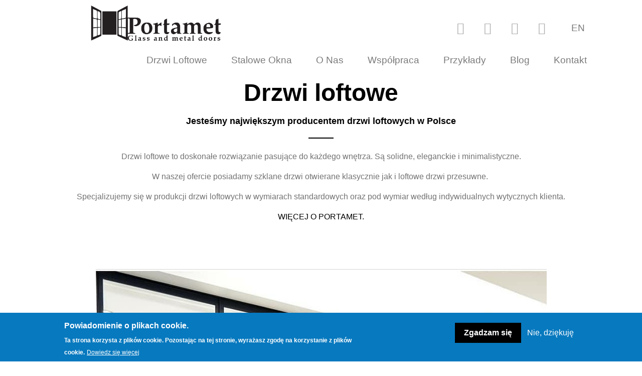

--- FILE ---
content_type: text/html; charset=UTF-8
request_url: https://portamet.pl/drzwi-loftowe
body_size: 19623
content:
<!DOCTYPE html>
<html lang="pl" dir="ltr" prefix="og: https://ogp.me/ns#">
  <head>
    <meta charset="utf-8" />
<style>/* @see https://github.com/aFarkas/lazysizes#broken-image-symbol */.js img.lazyload:not([src]) { visibility: hidden; }/* @see https://github.com/aFarkas/lazysizes#automatically-setting-the-sizes-attribute */.js img.lazyloaded[data-sizes=auto] { display: block; width: 100%; }</style>
<meta name="description" content="Jeżlei szukasz producenta drzwi szklanych loftowych do swojego wnętrza to Portamet będzie najlepszym wyborem. W naszej ofercie znajduje się wile modeli drzwi industrialnych jednoskrzydłowych, loftowych drzwi dwuskrzydłowych przesuwnych oraz realizujemy zabudowy loftowe na wymiar." />
<link rel="canonical" href="https://portamet.pl/drzwi-loftowe" />
<meta property="og:description" content="Jeżlei szukasz producenta drzwi szklanych loftowych do swojego wnętrza to Portamet będzie najlepszym wyborem. W naszej ofercie znajduje się wile modeli drzwi industrialnych jednoskrzydłowych, loftowych drzwi dwuskrzydłowych przesuwnych oraz realizujemy zabudowy loftowe na wymiar." />
<meta name="Generator" content="Drupal 11 (https://www.drupal.org)" />
<meta name="MobileOptimized" content="width" />
<meta name="HandheldFriendly" content="true" />
<meta name="viewport" content="width=device-width, initial-scale=1.0" />
<style>div#sliding-popup, div#sliding-popup .eu-cookie-withdraw-banner, .eu-cookie-withdraw-tab {background: #0779bf} div#sliding-popup.eu-cookie-withdraw-wrapper { background: transparent; } #sliding-popup h1, #sliding-popup h2, #sliding-popup h3, #sliding-popup p, #sliding-popup label, #sliding-popup div, .eu-cookie-compliance-more-button, .eu-cookie-compliance-secondary-button, .eu-cookie-withdraw-tab { color: #ffffff;} .eu-cookie-withdraw-tab { border-color: #ffffff;}</style>
<link rel="icon" href="/sites/default/files/pmlogo-doors.png" type="image/png" />
<link rel="alternate" hreflang="pl" href="https://portamet.pl/drzwi-loftowe" />

    <title>Drzwi loftowe | Portamet</title>
    <link rel="stylesheet" media="all" href="/sites/default/files/css/css_Gi_VdjOf0eVn0XbgLTitnjZ5E6nWPqIBPPQV9feWsIA.css?delta=0&amp;language=pl&amp;theme=droopler_subtheme&amp;include=eJx9j-EKwyAMhF_I1UeSqKm6RROMQvv2KwwpjLFfd3x3gVxg4u75sBF3mDRM4I429ilAGzzhMNGJy0hyQWYh7GYZp9OPjBVtIvZADx0nlZbuwifduQ0k4m_-_4pgsMHpAvOr4CVVqEALaH9Bt_4X6JA6SNa14ibbbDI9Fc0YjZ46sFoPim-jiGcd" />
<link rel="stylesheet" media="all" href="/sites/default/files/css/css_oaD7AsBdkv7EDq-fztP2QsURPC27i7blPSXyH2X2rCU.css?delta=1&amp;language=pl&amp;theme=droopler_subtheme&amp;include=eJx9j-EKwyAMhF_I1UeSqKm6RROMQvv2KwwpjLFfd3x3gVxg4u75sBF3mDRM4I429ilAGzzhMNGJy0hyQWYh7GYZp9OPjBVtIvZADx0nlZbuwifduQ0k4m_-_4pgsMHpAvOr4CVVqEALaH9Bt_4X6JA6SNa14ibbbDI9Fc0YjZ46sFoPim-jiGcd" />
<link rel="stylesheet" media="print" href="/sites/default/files/css/css_PBgdsR1Qr4Wmssx7sLkuYvAOjZkplFjDIiUpJ7vqQZA.css?delta=2&amp;language=pl&amp;theme=droopler_subtheme&amp;include=eJx9j-EKwyAMhF_I1UeSqKm6RROMQvv2KwwpjLFfd3x3gVxg4u75sBF3mDRM4I429ilAGzzhMNGJy0hyQWYh7GYZp9OPjBVtIvZADx0nlZbuwifduQ0k4m_-_4pgsMHpAvOr4CVVqEALaH9Bt_4X6JA6SNa14ibbbDI9Fc0YjZ46sFoPim-jiGcd" />
<link rel="stylesheet" media="all" href="/sites/default/files/css/css_fDKaL7b0I2Qvsd1dWHBqMdyhKJwJ8vz0T-Y9AqC6P3U.css?delta=3&amp;language=pl&amp;theme=droopler_subtheme&amp;include=eJx9j-EKwyAMhF_I1UeSqKm6RROMQvv2KwwpjLFfd3x3gVxg4u75sBF3mDRM4I429ilAGzzhMNGJy0hyQWYh7GYZp9OPjBVtIvZADx0nlZbuwifduQ0k4m_-_4pgsMHpAvOr4CVVqEALaH9Bt_4X6JA6SNa14ibbbDI9Fc0YjZ46sFoPim-jiGcd" />

    <script type="application/json" data-drupal-selector="drupal-settings-json">{"path":{"baseUrl":"\/","pathPrefix":"","currentPath":"node\/45","currentPathIsAdmin":false,"isFront":false,"currentLanguage":"pl"},"pluralDelimiter":"\u0003","suppressDeprecationErrors":true,"gtag":{"tagId":"","consentMode":false,"otherIds":[],"events":[],"additionalConfigInfo":[]},"ajaxPageState":{"libraries":"[base64]","theme":"droopler_subtheme","theme_token":null},"ajaxTrustedUrl":[],"gtm":{"tagId":null,"settings":{"data_layer":"dataLayer","include_classes":false,"allowlist_classes":"google\nnonGooglePixels\nnonGoogleScripts\nnonGoogleIframes","blocklist_classes":"customScripts\ncustomPixels","include_environment":false,"environment_id":"","environment_token":""},"tagIds":["GTM-KF3834F"]},"lazy":{"lazysizes":{"lazyClass":"lazyload","loadedClass":"lazyloaded","loadingClass":"lazyloading","preloadClass":"lazypreload","errorClass":"lazyerror","autosizesClass":"lazyautosizes","srcAttr":"data-src","srcsetAttr":"data-srcset","sizesAttr":"data-sizes","minSize":40,"customMedia":[],"init":true,"expFactor":1.5,"hFac":0.8,"loadMode":2,"loadHidden":true,"ricTimeout":0,"throttleDelay":125,"plugins":[]},"placeholderSrc":"","preferNative":false,"minified":true,"libraryPath":"\/libraries\/lazysizes"},"eu_cookie_compliance":{"cookie_policy_version":"1.0.0","popup_enabled":true,"popup_agreed_enabled":false,"popup_hide_agreed":false,"popup_clicking_confirmation":false,"popup_scrolling_confirmation":false,"popup_html_info":"\u003Cdiv aria-labelledby=\u0022popup-text\u0022  class=\u0022eu-cookie-compliance-banner eu-cookie-compliance-banner-info eu-cookie-compliance-banner--opt-in\u0022\u003E\n  \u003Cdiv class=\u0022popup-content info eu-cookie-compliance-content\u0022\u003E\n        \u003Cdiv id=\u0022popup-text\u0022 class=\u0022eu-cookie-compliance-message\u0022 role=\u0022document\u0022\u003E\n      \u003Ch2\u003EPowiadomienie o plikach cookie.\u003C\/h2\u003E\u003Cp\u003ETa strona korzysta z plik\u00f3w cookie. Pozostaj\u0105c na tej stronie, wyra\u017casz zgod\u0119 na korzystanie z plik\u00f3w cookie.\u003C\/p\u003E\n              \u003Cbutton type=\u0022button\u0022 class=\u0022find-more-button eu-cookie-compliance-more-button\u0022\u003EDowiedz si\u0119 wi\u0119cej\u003C\/button\u003E\n          \u003C\/div\u003E\n\n    \n    \u003Cdiv id=\u0022popup-buttons\u0022 class=\u0022eu-cookie-compliance-buttons\u0022\u003E\n            \u003Cbutton type=\u0022button\u0022 class=\u0022agree-button eu-cookie-compliance-secondary-button\u0022\u003EZgadzam si\u0119\u003C\/button\u003E\n              \u003Cbutton type=\u0022button\u0022 class=\u0022decline-button eu-cookie-compliance-default-button\u0022\u003ENie, dzi\u0119kuj\u0119\u003C\/button\u003E\n          \u003C\/div\u003E\n  \u003C\/div\u003E\n\u003C\/div\u003E","use_mobile_message":false,"mobile_popup_html_info":"\u003Cdiv aria-labelledby=\u0022popup-text\u0022  class=\u0022eu-cookie-compliance-banner eu-cookie-compliance-banner-info eu-cookie-compliance-banner--opt-in\u0022\u003E\n  \u003Cdiv class=\u0022popup-content info eu-cookie-compliance-content\u0022\u003E\n        \u003Cdiv id=\u0022popup-text\u0022 class=\u0022eu-cookie-compliance-message\u0022 role=\u0022document\u0022\u003E\n      \u003Ch2\u003EWe use cookies on this site to enhance your user experience\u003C\/h2\u003E\u003Cp\u003EBy tapping the Accept button, you agree to us doing so.\u003C\/p\u003E\n              \u003Cbutton type=\u0022button\u0022 class=\u0022find-more-button eu-cookie-compliance-more-button\u0022\u003EDowiedz si\u0119 wi\u0119cej\u003C\/button\u003E\n          \u003C\/div\u003E\n\n    \n    \u003Cdiv id=\u0022popup-buttons\u0022 class=\u0022eu-cookie-compliance-buttons\u0022\u003E\n            \u003Cbutton type=\u0022button\u0022 class=\u0022agree-button eu-cookie-compliance-secondary-button\u0022\u003EZgadzam si\u0119\u003C\/button\u003E\n              \u003Cbutton type=\u0022button\u0022 class=\u0022decline-button eu-cookie-compliance-default-button\u0022\u003ENie, dzi\u0119kuj\u0119\u003C\/button\u003E\n          \u003C\/div\u003E\n  \u003C\/div\u003E\n\u003C\/div\u003E","mobile_breakpoint":768,"popup_html_agreed":false,"popup_use_bare_css":false,"popup_height":"auto","popup_width":"100%","popup_delay":1000,"popup_link":"\/polityka-prywatnosci","popup_link_new_window":true,"popup_position":false,"fixed_top_position":true,"popup_language":"pl","store_consent":false,"better_support_for_screen_readers":false,"cookie_name":"","reload_page":false,"domain":"","domain_all_sites":false,"popup_eu_only":false,"popup_eu_only_js":false,"cookie_lifetime":100,"cookie_session":null,"set_cookie_session_zero_on_disagree":0,"disagree_do_not_show_popup":false,"method":"opt_in","automatic_cookies_removal":true,"allowed_cookies":"","withdraw_markup":"\u003Cbutton type=\u0022button\u0022 class=\u0022eu-cookie-withdraw-tab\u0022\u003EPrivacy settings\u003C\/button\u003E\n\u003Cdiv aria-labelledby=\u0022popup-text\u0022 class=\u0022eu-cookie-withdraw-banner\u0022\u003E\n  \u003Cdiv class=\u0022popup-content info eu-cookie-compliance-content\u0022\u003E\n    \u003Cdiv id=\u0022popup-text\u0022 class=\u0022eu-cookie-compliance-message\u0022 role=\u0022document\u0022\u003E\n      \u003Ch2\u003EPowiadomienie o plikach cookie.\u003C\/h2\u003E\u003Cp\u003ETa strona korzysta z plik\u00f3w cookie. Pozostaj\u0105c na tej stronie, wyra\u017casz zgod\u0119 na korzystanie z plik\u00f3w cookie.\u003C\/p\u003E\n    \u003C\/div\u003E\n    \u003Cdiv id=\u0022popup-buttons\u0022 class=\u0022eu-cookie-compliance-buttons\u0022\u003E\n      \u003Cbutton type=\u0022button\u0022 class=\u0022eu-cookie-withdraw-button \u0022\u003EWithdraw consent\u003C\/button\u003E\n    \u003C\/div\u003E\n  \u003C\/div\u003E\n\u003C\/div\u003E","withdraw_enabled":false,"reload_options":0,"reload_routes_list":"","withdraw_button_on_info_popup":false,"cookie_categories":[],"cookie_categories_details":[],"enable_save_preferences_button":true,"cookie_value_disagreed":"0","cookie_value_agreed_show_thank_you":"1","cookie_value_agreed":"2","containing_element":"body","settings_tab_enabled":false,"olivero_primary_button_classes":"","olivero_secondary_button_classes":"","close_button_action":"close_banner","open_by_default":true,"modules_allow_popup":true,"hide_the_banner":false,"geoip_match":true,"unverified_scripts":[]},"field_group":{"html_element":{"mode":"default","context":"view","settings":{"classes":"","id":"","element":"\u003Cnone\u003E","show_label":false,"label_element":"h3","label_element_classes":"","attributes":"","effect":"none","speed":"fast"}}},"colorbox":{"opacity":"0.85","current":"{current} z {total}","previous":"\u00ab Poprzednie","next":"Nast\u0119pne \u00bb","close":"Zamknij","maxWidth":"98%","maxHeight":"98%","fixed":true,"mobiledetect":false,"mobiledevicewidth":"480px"},"user":{"uid":0,"permissionsHash":"a4e8a485a2aabc52046cad2e997fab9a44e0af919d4a86bc4c45f6f9e3e41954"}}</script>
<script src="/sites/default/files/js/js_rdWIUxbzcQGJLKqSJaC-3PjMlVyasLO30dGzsen42yk.js?scope=header&amp;delta=0&amp;language=pl&amp;theme=droopler_subtheme&amp;include=[base64]"></script>
<script src="/modules/contrib/google_tag/js/gtag.js?t6qttq"></script>
<script src="/modules/contrib/google_tag/js/gtm.js?t6qttq"></script>

  </head>
  <body class="page-node-45 path-node node--type-content-page">
    <a href="#main-content" class="visually-hidden focusable skip-link">
      Przejdź do treści
    </a>
    <noscript><iframe src="https://www.googletagmanager.com/ns.html?id=GTM-KF3834F"
                  height="0" width="0" style="display:none;visibility:hidden"></iframe></noscript>

      <div class="dialog-off-canvas-main-canvas" data-off-canvas-main-canvas>
    
<div class="page-wrapper" id="page-wrapper">

      
<header id="header" class="header" role="banner" aria-label="Nagłówek strony">
  <nav class="navbar navbar-wrapper" id="navbar-main">
    <div class="container no-padding-md  alert-ladning-header">
      <div class="navbar-brand d-flex align-items-center">
                 <a href="/" title="Skip to the home page" rel="home" class="float-left site-logo logo-png">
      <img src="/sites/default/files/pmlogo_1.png" alt="Skip to the home page" />
    </a>
  

      </div>
              <button class="navbar-toggler" type="button" data-toggle="collapse" data-target="#navbar-nav" aria-controls="navbar-nav" aria-expanded="false" aria-label="Toggle navigation">
          <span class="navbar-toggler-icon"></span>
        </button>
        <nav class="navbar navbar-expand-lg main-navbar px-0 collapse ml-auto flex-column d-lg-flex" id="navbar-nav">
          <div class="navbar-inner d-flex">
                          <div class="secondary-menu-region">  <div class="region region-secondary-menu">
    

<div id="block-socialmediablock" class="block block-d-social-media block-social-media-block">
  
    
      <div class="content">
        <div class='social-media-wrapper'>
    <div class='icons-wrapper'>
      <ul>
              <li><a href='https://www.facebook.com/PortametSteelDoorandWindows/' class='icon icon-facebook' target="_blank" aria-label="facebook"></a></li>
              <li><a href='https://www.youtube.com/@portamet_Steel_Doors' class='icon icon-youtube' target="_blank" aria-label="youtube"></a></li>
              <li><a href='https://www.instagram.com/portamet_steel_windowsanddoors/' class='icon icon-instagram' target="_blank" aria-label="instagram"></a></li>
              <li><a href='https://www.linkedin.com/company/portamet-loft-doors/' class='icon icon-linkedin' target="_blank" aria-label="linkedin"></a></li>
            </ul>
    </div>
  </div>

    </div>
  </div>


<div id="block-languagelinks" class="block block-we-megamenu block-we-megamenu-blocklanguagelinks">
  
    
      <div class="content">
      <div class="region-we-mega-menu">
  <nav  class="languagelinks navbar navbar-default navbar-we-mega-menu mobile-collapse hover-action" data-menu-name="languagelinks" data-block-theme="droopler_subtheme" data-style="Default" data-animation="None" data-delay="" data-duration="" data-autoarrow="" data-alwayshowsubmenu="" data-action="hover" data-mobile-collapse="0">
    <ul  class="we-mega-menu-ul nav">
  

  
  
<li  class="we-mega-menu-li" data-level="0" data-element-type="we-mega-menu-li" data-id="907c9d55-9aa0-4c22-b172-a3d620b139b5" data-submenu="0" data-hide-sub-when-collapse="" data-group="0" data-class="" data-icon="" data-caption="" data-alignsub="" data-target="">
      <a class="we-mega-menu-li" title="" href="https://portamet.com" >
      
      <span class="we-mena-menu-no-wrap-text">EN</span>

      
          </a>
    
</li>

</ul>

  </nav>
</div>

    </div>
  </div>

  </div>
</div>
                                      <div class="menu-region">  <div class="region region-primary-menu">
    

<div id="block-mainnavigation-2-droopler-subtheme" class="block block-we-megamenu block-we-megamenu-blockmain">
  
    
      <div class="content">
      <div class="region-we-mega-menu">
  <nav  class="main navbar navbar-default navbar-we-mega-menu hover-action" data-menu-name="main" data-block-theme="droopler_subtheme" data-style="Default" data-animation="None" data-delay="" data-duration="" data-autoarrow="" data-alwayshowsubmenu="" data-action="hover" data-mobile-collapse="0">
    <ul  class="we-mega-menu-ul nav">
  
  
  
  
<li  class="we-mega-menu-li active active-trail with-submenu" data-level="0" data-element-type="we-mega-menu-li" data-id="b2b9929a-6388-49ec-8625-f02092550c8d" data-submenu="1" data-hide-sub-when-collapse="" data-group="0" data-class="" data-icon="" data-caption="" data-alignsub="" data-target="">
      <a class="we-mega-menu-li" title="" href="/drzwi-loftowe" >
      
      <span class="we-mena-menu-no-wrap-text">Drzwi loftowe</span>

      
              <span class="d-submenu-toggler"></span>
          </a>
    

<div  class="we-mega-menu-submenu" data-element-type="we-mega-menu-submenu" data-submenu-width="" data-class="">
  <div class="we-mega-menu-submenu-inner">
    <div  class="we-mega-menu-row" data-element-type="we-mega-menu-row" data-custom-row="0">
  <div  class="we-mega-menu-col span12" data-element-type="we-mega-menu-col" data-width="12" data-block="" data-blocktitle="0" data-hidewhencollapse="" data-class="">
  <ul class="nav subul">
  


  
<li  class="we-mega-menu-li" data-level="1" data-element-type="we-mega-menu-li" description="Drzwi loftowe na wymiar, ścianki loftowe na wymiar, drzwi industrialne według własnego proektu" data-id="36d533c0-3d26-4fc5-b788-ddca98f18685" data-submenu="0" data-hide-sub-when-collapse="" data-group="0" data-class="" data-icon="" data-caption="" data-alignsub="" data-target="">
      <a class="we-mega-menu-li" title="Drzwi loftowe na wymiar, ścianki loftowe na wymiar, drzwi industrialne według własnego proektu" href="/drzwi-loftowe-na-wymiar" >
      
      <span class="we-mena-menu-no-wrap-text">Na Wymiar</span>

      
          </a>
    
</li>


  
  
<li  class="we-mega-menu-li" data-level="1" data-element-type="we-mega-menu-li" data-id="af1af875-9562-42c0-90e7-b4ed93ad9d68" data-submenu="0" data-hide-sub-when-collapse="" data-group="0" data-class="" data-icon="" data-caption="" data-alignsub="" data-target="">
      <a class="we-mega-menu-li" title="" href="https://www.portamet.pl/drzwi-loftowe-jednoskrzydlowe" >
      
      <span class="we-mena-menu-no-wrap-text">Jednoskrzydłowe</span>

      
          </a>
    
</li>


  
  
<li  class="we-mega-menu-li" data-level="1" data-element-type="we-mega-menu-li" data-id="22d81fad-aac7-4e9d-8cd6-e4234177478d" data-submenu="0" data-hide-sub-when-collapse="" data-group="0" data-class="" data-icon="" data-caption="" data-alignsub="" data-target="">
      <a class="we-mega-menu-li" title="" href="/drzwi-loftowe-dwuskrzydlowe" >
      
      <span class="we-mena-menu-no-wrap-text">Dwuskrzydłowe </span>

      
          </a>
    
</li>


  
  
<li  class="we-mega-menu-li" data-level="1" data-element-type="we-mega-menu-li" data-id="d7928425-fa24-4d14-8488-bb400d62b687" data-submenu="0" data-hide-sub-when-collapse="" data-group="0" data-class="" data-icon="" data-caption="" data-alignsub="" data-target="">
      <a class="we-mega-menu-li" title="" href="/drzwi-loftowe-z-naswietlem" >
      
      <span class="we-mena-menu-no-wrap-text">Z naświetlem</span>

      
          </a>
    
</li>


  
  
<li  class="we-mega-menu-li" data-level="1" data-element-type="we-mega-menu-li" data-id="77ffd515-9ee3-41cc-ba44-8a14e9283644" data-submenu="0" data-hide-sub-when-collapse="" data-group="0" data-class="" data-icon="" data-caption="" data-alignsub="" data-target="">
      <a class="we-mega-menu-li" title="" href="https://www.portamet.pl/drzwi-przesuwne" >
      
      <span class="we-mena-menu-no-wrap-text">Przesuwne</span>

      
          </a>
    
</li>


  
  
<li  class="we-mega-menu-li" data-level="1" data-element-type="we-mega-menu-li" data-id="f0dd00cc-cbf2-4170-b34b-7cadae5652ca" data-submenu="0" data-hide-sub-when-collapse="" data-group="0" data-class="" data-icon="" data-caption="" data-alignsub="" data-target="">
      <a class="we-mega-menu-li" title="" href="/lustra-loftowe-portamet" >
      
      <span class="we-mena-menu-no-wrap-text">Lustra Loftowe</span>

      
          </a>
    
</li>

</ul>

</div>

</div>

  </div>
</div>

</li>

  
  
  
<li  class="we-mega-menu-li with-submenu" data-level="0" data-element-type="we-mega-menu-li" data-id="12fd2665-ebef-4db4-a875-d7fb8529187d" data-submenu="1" data-hide-sub-when-collapse="" data-group="0" data-class="" data-icon="" data-caption="" data-alignsub="" data-target="">
      <a class="we-mega-menu-li" title="" href="/stalowe-okna" >
      
      <span class="we-mena-menu-no-wrap-text">Stalowe Okna</span>

      
              <span class="d-submenu-toggler"></span>
          </a>
    

<div  class="we-mega-menu-submenu" data-element-type="we-mega-menu-submenu" data-submenu-width="" data-class="">
  <div class="we-mega-menu-submenu-inner">
    <div  class="we-mega-menu-row" data-element-type="we-mega-menu-row" data-custom-row="0">
  <div  class="we-mega-menu-col span12" data-element-type="we-mega-menu-col" data-width="12" data-block="" data-blocktitle="0" data-hidewhencollapse="" data-class="">
  <ul class="nav subul">
  


  
<li  class="we-mega-menu-li" data-level="1" data-element-type="we-mega-menu-li" description="Okna stalowe ottostumm, Ottostumm steel windows" data-id="ab964392-e6a1-418c-9841-a858544ef328" data-submenu="0" data-hide-sub-when-collapse="" data-group="0" data-class="" data-icon="" data-caption="" data-alignsub="" data-target="">
      <a class="we-mega-menu-li" title="Okna stalowe ottostumm, Ottostumm steel windows" href="/okna-stalowe-ottostumm" >
      
      <span class="we-mena-menu-no-wrap-text">Okna Stalowe Ottostumm</span>

      
          </a>
    
</li>


  
  
<li  class="we-mega-menu-li" data-level="1" data-element-type="we-mega-menu-li" data-id="5f67bc27-1d90-4e63-b780-36e19bf53f24" data-submenu="0" data-hide-sub-when-collapse="" data-group="0" data-class="" data-icon="" data-caption="" data-alignsub="" data-target="">
      <a class="we-mega-menu-li" title="" href="/okna-stalowe-jansen" >
      
      <span class="we-mena-menu-no-wrap-text">Okna Stalowe Jansen</span>

      
          </a>
    
</li>

</ul>

</div>

</div>

  </div>
</div>

</li>

  
  
  
<li  class="we-mega-menu-li with-submenu" data-level="0" data-element-type="we-mega-menu-li" data-id="f42bded3-a471-4d10-bd86-eec5b96e00df" data-submenu="1" data-hide-sub-when-collapse="" data-group="0" data-class="" data-icon="" data-caption="" data-alignsub="" data-target="">
      <a class="we-mega-menu-li" title="" href="/o-nas" >
      
      <span class="we-mena-menu-no-wrap-text">O nas</span>

      
              <span class="d-submenu-toggler"></span>
          </a>
    

<div  class="we-mega-menu-submenu" data-element-type="we-mega-menu-submenu" data-submenu-width="" data-class="">
  <div class="we-mega-menu-submenu-inner">
    <div  class="we-mega-menu-row" data-element-type="we-mega-menu-row" data-custom-row="1">
  <div  class="we-mega-menu-col span12" data-element-type="we-mega-menu-col" data-width="12" data-block="" data-blocktitle="0" data-hidewhencollapse="" data-class="">
  
</div>

</div>

  </div>
</div>

</li>


  
  
<li  class="we-mega-menu-li" data-level="0" data-element-type="we-mega-menu-li" data-id="34c12e7c-97bf-4749-98c2-986e6898d9d0" data-submenu="0" data-hide-sub-when-collapse="" data-group="0" data-class="" data-icon="" data-caption="" data-alignsub="" data-target="">
      <a class="we-mega-menu-li" title="" href="/wspolpraca" >
      
      <span class="we-mena-menu-no-wrap-text">Współpraca</span>

      
          </a>
    
</li>



  
<li  class="we-mega-menu-li" data-level="0" data-element-type="we-mega-menu-li" description="drzwi stalowe loftowe, drzwi szklane stalowe loft, drzwi loft , drzwi loftowe na wymiar" data-id="bb9c2798-1b5c-4573-ad25-41b8b0402a73" data-submenu="0" data-hide-sub-when-collapse="" data-group="0" data-class="" data-icon="" data-caption="" data-alignsub="" data-target="">
      <a class="we-mega-menu-li" title="drzwi stalowe loftowe, drzwi szklane stalowe loft, drzwi loft , drzwi loftowe na wymiar" href="/przyklady-realizacji" >
      
      <span class="we-mena-menu-no-wrap-text">Przykłady</span>

      
          </a>
    
</li>


  
  
<li  class="we-mega-menu-li" data-level="0" data-element-type="we-mega-menu-li" data-id="" data-submenu="0" data-hide-sub-when-collapse="" data-group="0" data-class="" data-icon="" data-caption="" data-alignsub="" data-target="">
      <a class="we-mega-menu-li" title="" href="/blog" >
      
      <span class="we-mena-menu-no-wrap-text">Blog</span>

      
          </a>
    
</li>



  
<li  class="we-mega-menu-li" data-level="0" data-element-type="we-mega-menu-li" description="bespoke steel doors, External steel windows , steel window panels, Steel doors, crittall doors" data-id="fdd77bc6-82ee-42df-97f4-b1517d641e78" data-submenu="0" data-hide-sub-when-collapse="" data-group="0" data-class="" data-icon="" data-caption="" data-alignsub="" data-target="">
      <a class="we-mega-menu-li" title="bespoke steel doors, External steel windows , steel window panels, Steel doors, crittall doors" href="/kontakt" >
      
      <span class="we-mena-menu-no-wrap-text">Kontakt</span>

      
          </a>
    
</li>

</ul>

  </nav>
</div>

    </div>
  </div>

  </div>
</div>
                                  </div>
        </nav>
          </div>
  </nav>
</header>
  
    
        <div class="region region-admin-tabs admin_tabs container">
    
  </div>

    <div id="main-wrapper" class="layout-main-wrapper clearfix">
          
      <div class="container-fluid" id="main">
        <div class="row clearfix">
          
          <main class="main-content">
            <section class="section">
              <a id="main-content" tabindex="-1"></a>
                                <div class="region region-content">
    <div data-drupal-messages-fallback class="hidden"></div>
<article class="node node--type-content-page node--promoted node--view-mode-full clearfix">
  <div class="node__content clearfix">
    <div class="paragraph-sections field field--name-field-page-section field--type-entity-reference-revisions field--label-hidden">
        <section  id="paragraph-d_p_text_paged-396" class="wrapper-d_p_text_paged with-long-text margin-top-none padding-bottom-none margin-bottom-none theme-default padding-top-none">
    <div class="clearfix paragraph text-page paragraph--type--d-p-text-paged paragraph--view-mode--default">
      <div class="container">
                        <h1 class="field field--name-field-d-main-title field--type-string field--label-hidden">Drzwi loftowe</h1>
<h3 class="field field--name-field-d-subtitle field--type-string field--label-hidden">Jesteśmy największym producentem drzwi loftowych w Polsce</h3>


                    <div class="clearfix text-formatted field field--name-field-d-long-text field--type-text-long field--label-hidden field__item"><p>Drzwi loftowe to doskonałe rozwiązanie pasujące do każdego wnętrza. Są solidne, eleganckie i minimalistyczne.</p>

<p>W naszej ofercie posiadamy szklane drzwi otwierane klasycznie jak i loftowe drzwi przesuwne.&nbsp;</p>

<p>Specjalizujemy się w produkcji drzwi loftowych w wymiarach standardowych oraz pod wymiar według indywidualnych wytycznych klienta.</p>

<p><a href="https://www.portamet.pl/o-nas">WIĘCEJ O PORTAMET.</a></p>
</div>
            
  
                        </div>
    </div>
  </section>

        <section  id="paragraph-d_p_text_paged-856" class="wrapper-d_p_text_paged margin-top-default padding-bottom-default margin-bottom-default theme-default padding-top-default">
    <div class="clearfix paragraph text-page paragraph--type--d-p-text-paged paragraph--view-mode--default">
      <div class="container">
                        

                    <div class="field field--name-field-d-media-icon field--type-entity-reference field--label-hidden field__item"><div>
  
  

                    <div class="field field--name-field-media-image field--type-image field--label-hidden field__item">  


<img loading="lazy" width="899" height="899" alt="steel wall" class="lazyload" data-src="/sites/default/files/media/image/slajdis.jpg" />

</div>
            
</div>
</div>
            
  
                        </div>
    </div>
  </section>

      
<section  id="paragraph-d_p_side_image-581" class="wrapper-d_p_side_image with-long-text margin-top-default padding-bottom-default margin-bottom-default theme-secondary padding-top-default">
  <div class="clearfix paragraph d-p-side-image-banner content-moved-inside paragraph--type--d-p-side-image paragraph--view-mode--default">
    <div  class="image-side-left d-p-side-image-banner-wrapper clearfix position-relative">
      <div  data-id="paragraph-d_p_side_image-581" class="d-image h-100 col-md-6">
                    <div class="d-media-background-wrapper">
          

                    <div class="field field--name-field-d-media-background field--type-entity-reference field--label-hidden field__item"><div>
  
  

                    <div class="field field--name-field-media-image field--type-image field--label-hidden field__item">    <picture>
                  <source media="all and (min-width: 75em)" type="image/jpeg" width="2000" height="1500" data-srcset="/sites/default/files/styles/responsive_image_2000/public/media/image/custom_0.jpg?itok=31O3yCpj 1x"/>
              <source media="all and (min-width: 62em) and (max-width: 74em)" type="image/jpeg" width="1200" height="900" data-srcset="/sites/default/files/styles/responsive_image_1200/public/media/image/custom_0.jpg?itok=Hz10H9_O 1x"/>
              <source media="all and (min-width: 48em) and (max-width: 61em)" type="image/jpeg" width="992" height="744" data-srcset="/sites/default/files/styles/responsive_image_992/public/media/image/custom_0.jpg?itok=cI4s-tOB 1x"/>
              <source media="all and (min-width: 34em) and (max-width: 47em)" type="image/jpeg" width="768" height="922" data-srcset="/sites/default/files/styles/responsive_image_768_banner/public/media/image/custom_0.jpg?itok=6aonEKuH 1x"/>
                  


<img loading="eager" width="2000" height="1500" alt="Portamet Custom" class="lazyload" data-src="/sites/default/files/styles/responsive_image_2000/public/media/image/custom_0.jpg?itok=31O3yCpj" />

  </picture>

</div>
            
</div>
</div>
            
  
  </div>
              </div>
      <div class="content-inside-wrapper col-md-6">
        <div class="container">
          <div class="row">
            <div class="container-half">
                    <h2 class="field field--name-field-d-main-title field--type-string field--label-hidden">Drzwi Loftowe na wymiar </h2>


                    <div class="clearfix text-formatted field field--name-field-d-long-text field--type-text-long field--label-hidden field__item"><p><strong>Dopasujemy rozwiązaniem dostosowanych do Twoich potrzeb i oczekiwań.</strong></p><p><strong>Ty wybierasz:</strong></p><p><strong>- Rozmiar zabudowy</strong></p><p><strong>- Rodzaj szkła</strong></p><p><strong>- Kolor&nbsp;</strong></p><p><strong>-itd</strong></p></div>
            
  
                              <div class="mt-4">
                        

                    <div class="field field--name-field-d-cta-link field--type-link field--label-hidden field__item"><a href="/drzwi-loftowe-na-wymiar" class="btn btn-primary">Zobacz ofertę </a></div>
            
  
                </div>
                          </div>
          </div>
        </div>
      </div>
    </div>
  </div>
</section>

      
<section  id="paragraph-d_p_side_image-808" class="wrapper-d_p_side_image with-long-text margin-top-default padding-bottom-default margin-bottom-default theme-secondary padding-top-default">
  <div class="clearfix paragraph d-p-side-image-banner content-moved-inside paragraph--type--d-p-side-image paragraph--view-mode--default">
    <div  class="image-side-left d-p-side-image-banner-wrapper clearfix position-relative">
      <div  data-id="paragraph-d_p_side_image-808" class="d-image h-100 col-md-6">
                    <div class="d-media-background-wrapper">
          

                    <div class="field field--name-field-d-media-background field--type-entity-reference field--label-hidden field__item"><div>
  
  

                    <div class="field field--name-field-media-image field--type-image field--label-hidden field__item">    <picture>
                  <source media="all and (min-width: 75em)" type="image/png" width="2000" height="2000" data-srcset="/sites/default/files/styles/responsive_image_2000/public/media/image/drzwi%20loftowe%20jednoskrzyd%C5%82owe%20portamet.png?itok=GTIc577m 1x"/>
              <source media="all and (min-width: 62em) and (max-width: 74em)" type="image/png" width="1200" height="1200" data-srcset="/sites/default/files/styles/responsive_image_1200/public/media/image/drzwi%20loftowe%20jednoskrzyd%C5%82owe%20portamet.png?itok=dXZR_mvc 1x"/>
              <source media="all and (min-width: 48em) and (max-width: 61em)" type="image/png" width="992" height="992" data-srcset="/sites/default/files/styles/responsive_image_992/public/media/image/drzwi%20loftowe%20jednoskrzyd%C5%82owe%20portamet.png?itok=F4XCBNxc 1x"/>
              <source media="all and (min-width: 34em) and (max-width: 47em)" type="image/png" width="768" height="922" data-srcset="/sites/default/files/styles/responsive_image_768_banner/public/media/image/drzwi%20loftowe%20jednoskrzyd%C5%82owe%20portamet.png?itok=XBB6gcrH 1x"/>
                  


<img loading="eager" width="2000" height="2000" alt="drzwi loftowe jednoskrzydłowe portamet" class="lazyload" data-src="/sites/default/files/styles/responsive_image_2000/public/media/image/drzwi%20loftowe%20jednoskrzyd%C5%82owe%20portamet.png?itok=GTIc577m" />

  </picture>

</div>
            
</div>
</div>
            
  
  </div>
              </div>
      <div class="content-inside-wrapper col-md-6">
        <div class="container">
          <div class="row">
            <div class="container-half">
                    <h2 class="field field--name-field-d-main-title field--type-string field--label-hidden">Drzwi loftowe jednoskrzydłowe</h2>


                    <div class="clearfix text-formatted field field--name-field-d-long-text field--type-text-long field--label-hidden field__item"><p>Drzwi loftowe jednoskrzydłowe to szeroka gama drzwi industrialnych z certyfikacją budowlaną .</p><p>W ofercie znajdują się drzwi w wymiarach 80, 90, 100:&nbsp;</p><p>Szeroka gama drzwi loftowych lewych i prawych.&nbsp;</p><p>Jakość, elegancja, Portamet</p></div>
            
  
                              <div class="mt-4">
                        

                    <div class="field field--name-field-d-cta-link field--type-link field--label-hidden field__item"><a href="/drzwi-loftowe-jednoskrzydlowe" class="btn btn-primary">ZOBACZ MODELE </a></div>
            
  
                </div>
                          </div>
          </div>
        </div>
      </div>
    </div>
  </div>
</section>

      
<section  id="paragraph-d_p_side_image-809" class="wrapper-d_p_side_image with-long-text margin-top-default padding-bottom-default margin-bottom-default theme-secondary padding-top-default">
  <div class="clearfix paragraph d-p-side-image-banner content-moved-inside paragraph--type--d-p-side-image paragraph--view-mode--default">
    <div  class="image-side-left d-p-side-image-banner-wrapper clearfix position-relative">
      <div  data-id="paragraph-d_p_side_image-809" class="d-image h-100 col-md-6">
                    <div class="d-media-background-wrapper">
          

                    <div class="field field--name-field-d-media-background field--type-entity-reference field--label-hidden field__item"><div>
  
  

                    <div class="field field--name-field-media-image field--type-image field--label-hidden field__item">    <picture>
                  <source media="all and (min-width: 75em)" type="image/png" width="2000" height="2000" data-srcset="/sites/default/files/styles/responsive_image_2000/public/media/image/drzwiloftowe%20z%20naswietlem%20PORTAMET.png?itok=tx4FUny_ 1x"/>
              <source media="all and (min-width: 62em) and (max-width: 74em)" type="image/png" width="1200" height="1200" data-srcset="/sites/default/files/styles/responsive_image_1200/public/media/image/drzwiloftowe%20z%20naswietlem%20PORTAMET.png?itok=sVSLe5bp 1x"/>
              <source media="all and (min-width: 48em) and (max-width: 61em)" type="image/png" width="992" height="992" data-srcset="/sites/default/files/styles/responsive_image_992/public/media/image/drzwiloftowe%20z%20naswietlem%20PORTAMET.png?itok=aM3Lq7zK 1x"/>
              <source media="all and (min-width: 34em) and (max-width: 47em)" type="image/png" width="768" height="922" data-srcset="/sites/default/files/styles/responsive_image_768_banner/public/media/image/drzwiloftowe%20z%20naswietlem%20PORTAMET.png?itok=K7cYtNdh 1x"/>
                  


<img loading="eager" width="2000" height="2000" alt="drzwi loftowe z naswietlem PORTAMET" class="lazyload" data-src="/sites/default/files/styles/responsive_image_2000/public/media/image/drzwiloftowe%20z%20naswietlem%20PORTAMET.png?itok=tx4FUny_" />

  </picture>

</div>
            
</div>
</div>
            
  
  </div>
              </div>
      <div class="content-inside-wrapper col-md-6">
        <div class="container">
          <div class="row">
            <div class="container-half">
                    <h2 class="field field--name-field-d-main-title field--type-string field--label-hidden">Drzwi loftowe z naświetlem </h2>


                    <div class="clearfix text-formatted field field--name-field-d-long-text field--type-text-long field--label-hidden field__item"><p>Drzwi loftowe jednoskrzydłowe z naświetlem bocznym&nbsp;</p><p>Drzwi z naświetlem z lewej lub prawej strony w gotowych wymiarach.&nbsp;</p><p>Wykonujemy również drzwi loftowe z naświetlem wedle wytycznych dostarczonych przez Państwa.</p></div>
            
  
                              <div class="mt-4">
                        

                    <div class="field field--name-field-d-cta-link field--type-link field--label-hidden field__item"><a href="https://www.portamet.pl/drzwi-loftowe-z-naswietlem" class="btn btn-primary">Wszystkie modele</a></div>
            
  
                </div>
                          </div>
          </div>
        </div>
      </div>
    </div>
  </div>
</section>

      
<section  id="paragraph-d_p_side_image-810" class="wrapper-d_p_side_image with-long-text margin-top-default padding-bottom-default margin-bottom-default theme-secondary padding-top-default">
  <div class="clearfix paragraph d-p-side-image-banner content-moved-inside paragraph--type--d-p-side-image paragraph--view-mode--default">
    <div  class="image-side-left d-p-side-image-banner-wrapper clearfix position-relative">
      <div  data-id="paragraph-d_p_side_image-810" class="d-image h-100 col-md-6">
                    <div class="d-media-background-wrapper">
          

                    <div class="field field--name-field-d-media-background field--type-entity-reference field--label-hidden field__item"><div>
  
  

                    <div class="field field--name-field-media-image field--type-image field--label-hidden field__item">    <picture>
                  <source media="all and (min-width: 75em)" type="image/png" width="2000" height="2000" data-srcset="/sites/default/files/styles/responsive_image_2000/public/media/image/drzwi%20loftowe%20dwuskrzydlowe.png?itok=L0pX7ngd 1x"/>
              <source media="all and (min-width: 62em) and (max-width: 74em)" type="image/png" width="1200" height="1200" data-srcset="/sites/default/files/styles/responsive_image_1200/public/media/image/drzwi%20loftowe%20dwuskrzydlowe.png?itok=S9mPsCO6 1x"/>
              <source media="all and (min-width: 48em) and (max-width: 61em)" type="image/png" width="992" height="992" data-srcset="/sites/default/files/styles/responsive_image_992/public/media/image/drzwi%20loftowe%20dwuskrzydlowe.png?itok=4fa_p0Jw 1x"/>
              <source media="all and (min-width: 34em) and (max-width: 47em)" type="image/png" width="768" height="922" data-srcset="/sites/default/files/styles/responsive_image_768_banner/public/media/image/drzwi%20loftowe%20dwuskrzydlowe.png?itok=3UcU7zhd 1x"/>
                  


<img loading="eager" width="2000" height="2000" alt="drzwi loftowe dwuskrzydlowe Portamet" class="lazyload" data-src="/sites/default/files/styles/responsive_image_2000/public/media/image/drzwi%20loftowe%20dwuskrzydlowe.png?itok=L0pX7ngd" />

  </picture>

</div>
            
</div>
</div>
            
  
  </div>
              </div>
      <div class="content-inside-wrapper col-md-6">
        <div class="container">
          <div class="row">
            <div class="container-half">
                    <h2 class="field field--name-field-d-main-title field--type-string field--label-hidden">Drzwi loftowe dwuskrzydłowe</h2>


                    <div class="clearfix text-formatted field field--name-field-d-long-text field--type-text-long field--label-hidden field__item"><p>Drzwi loftowe dwuskrzydłowe w gotowych wymiarach</p><p>2x80 oraz 2x90</p><p>Idealne do pokoju oraz wiatrołapu&nbsp;</p><p>Jakość i światło w Twoim pomieszczeniu.&nbsp;</p></div>
            
  
                              <div class="mt-4">
                        

                    <div class="field field--name-field-d-cta-link field--type-link field--label-hidden field__item"><a href="https://www.portamet.pl/drzwi-loftowe-dwuskrzydlowe" class="btn btn-primary">Zobacz modele</a></div>
            
  
                </div>
                          </div>
          </div>
        </div>
      </div>
    </div>
  </div>
</section>

      
<section  id="paragraph-d_p_side_image-811" class="wrapper-d_p_side_image with-long-text margin-top-default padding-bottom-default margin-bottom-default theme-secondary padding-top-default">
  <div class="clearfix paragraph d-p-side-image-banner content-moved-inside paragraph--type--d-p-side-image paragraph--view-mode--default">
    <div  class="image-side-left d-p-side-image-banner-wrapper clearfix position-relative">
      <div  data-id="paragraph-d_p_side_image-811" class="d-image h-100 col-md-6">
                    <div class="d-media-background-wrapper">
          

                    <div class="field field--name-field-d-media-background field--type-entity-reference field--label-hidden field__item"><div>
  
  

                    <div class="field field--name-field-media-image field--type-image field--label-hidden field__item">    <picture>
                  <source media="all and (min-width: 75em)" type="image/png" width="2000" height="2000" data-srcset="/sites/default/files/styles/responsive_image_2000/public/media/image/drzwi%20przesuwne%20loftowe%20Portamet.png?itok=KSkrAUc5 1x"/>
              <source media="all and (min-width: 62em) and (max-width: 74em)" type="image/png" width="1200" height="1200" data-srcset="/sites/default/files/styles/responsive_image_1200/public/media/image/drzwi%20przesuwne%20loftowe%20Portamet.png?itok=gJCZ0WXf 1x"/>
              <source media="all and (min-width: 48em) and (max-width: 61em)" type="image/png" width="992" height="992" data-srcset="/sites/default/files/styles/responsive_image_992/public/media/image/drzwi%20przesuwne%20loftowe%20Portamet.png?itok=_zqc5JZn 1x"/>
              <source media="all and (min-width: 34em) and (max-width: 47em)" type="image/png" width="768" height="922" data-srcset="/sites/default/files/styles/responsive_image_768_banner/public/media/image/drzwi%20przesuwne%20loftowe%20Portamet.png?itok=j5nLa5OY 1x"/>
                  


<img loading="eager" width="2000" height="2000" alt="Drzwi przesuwne loftowe portamet" class="lazyload" data-src="/sites/default/files/styles/responsive_image_2000/public/media/image/drzwi%20przesuwne%20loftowe%20Portamet.png?itok=KSkrAUc5" />

  </picture>

</div>
            
</div>
</div>
            
  
  </div>
              </div>
      <div class="content-inside-wrapper col-md-6">
        <div class="container">
          <div class="row">
            <div class="container-half">
                    <h2 class="field field--name-field-d-main-title field--type-string field--label-hidden">Drzwi loftowe przesuwne</h2>


                    <div class="clearfix text-formatted field field--name-field-d-long-text field--type-text-long field--label-hidden field__item"><p>Szeroki wybór modeli drzwi loftowych przesuwnych&nbsp;</p><p>Wybieraj spośród gotowych modeli drzwi loftowych 80, 90, 100.</p><p>Z powodzeniem projektujemy i wykonujemy drzwi loftowe na zamówienie.</p><p>Jakość i elegancja to nasza dewiza.</p></div>
            
  
                              <div class="mt-4">
                        

                    <div class="field field--name-field-d-cta-link field--type-link field--label-hidden field__item"><a href="https://www.portamet.pl/drzwi-przesuwne-loftowe-cennik" class="btn btn-primary">Sprawdź ofertę </a></div>
            
  
                </div>
                          </div>
          </div>
        </div>
      </div>
    </div>
  </div>
</section>

      
<section  id="paragraph-d_p_side_image-707" class="wrapper-d_p_side_image with-long-text margin-top-default padding-bottom-default margin-bottom-default theme-secondary padding-top-default">
  <div class="clearfix paragraph d-p-side-image-banner content-moved-inside paragraph--type--d-p-side-image paragraph--view-mode--default">
    <div  class="image-side-left d-p-side-image-banner-wrapper clearfix position-relative">
      <div  data-id="paragraph-d_p_side_image-707" class="d-image h-100 col-md-6">
                    <div class="d-media-background-wrapper">
          

                    <div class="field field--name-field-d-media-background field--type-entity-reference field--label-hidden field__item"><div>
  
  

                    <div class="field field--name-field-media-image field--type-image field--label-hidden field__item">    <picture>
                  <source media="all and (min-width: 75em)" type="image/jpeg" width="1200" height="1242" data-srcset="/sites/default/files/styles/responsive_image_2000/public/media/image/rodzaje%20szyb%20do%20drzwi%20loftowych%20portamet%20portfolio.jpg?itok=-65d7eUu 1x"/>
              <source media="all and (min-width: 62em) and (max-width: 74em)" type="image/jpeg" width="1200" height="1242" data-srcset="/sites/default/files/styles/responsive_image_1200/public/media/image/rodzaje%20szyb%20do%20drzwi%20loftowych%20portamet%20portfolio.jpg?itok=mskkpUab 1x"/>
              <source media="all and (min-width: 48em) and (max-width: 61em)" type="image/jpeg" width="992" height="1027" data-srcset="/sites/default/files/styles/responsive_image_992/public/media/image/rodzaje%20szyb%20do%20drzwi%20loftowych%20portamet%20portfolio.jpg?itok=EPYvgQ66 1x"/>
              <source media="all and (min-width: 34em) and (max-width: 47em)" type="image/jpeg" width="768" height="922" data-srcset="/sites/default/files/styles/responsive_image_768_banner/public/media/image/rodzaje%20szyb%20do%20drzwi%20loftowych%20portamet%20portfolio.jpg?itok=ZB2JXRWh 1x"/>
                  


<img loading="eager" width="1200" height="1242" alt="rodzaje szyb do drzwi loftowych portamet portfolio" class="lazyload" data-src="/sites/default/files/styles/responsive_image_2000/public/media/image/rodzaje%20szyb%20do%20drzwi%20loftowych%20portamet%20portfolio.jpg?itok=-65d7eUu" />

  </picture>

</div>
            
</div>
</div>
            
  
  </div>
              </div>
      <div class="content-inside-wrapper col-md-6">
        <div class="container">
          <div class="row">
            <div class="container-half">
                    <h2 class="field field--name-field-d-main-title field--type-string field--label-hidden">Rodzaje szyb</h2>


                    <div class="clearfix text-formatted field field--name-field-d-long-text field--type-text-long field--label-hidden field__item"><h3>W ofercie posiadamy:</h3><p><strong>- szyby laminowane</strong></p><p><strong>- szyby hartowane</strong></p><p><strong>- szyby ornamentowe</strong></p><p><strong>- szyby barwione w masie&nbsp;</strong></p></div>
            
  
                              <div class="mt-4">
                        

                    <div class="field field--name-field-d-cta-link field--type-link field--label-hidden field__item"><a href="/rodzaje-szyb-do-szklanych-drzwi-loftowych" class="btn btn-primary">Wszystkie szyby</a></div>
            
  
                </div>
                          </div>
          </div>
        </div>
      </div>
    </div>
  </div>
</section>

      
<section  id="paragraph-d_p_side_image-823" class="wrapper-d_p_side_image with-long-text margin-top-default padding-bottom-default margin-bottom-default theme-secondary padding-top-default">
  <div class="clearfix paragraph d-p-side-image-banner content-moved-inside paragraph--type--d-p-side-image paragraph--view-mode--default">
    <div  class="image-side-left d-p-side-image-banner-wrapper clearfix position-relative">
      <div  data-id="paragraph-d_p_side_image-823" class="d-image h-100 col-md-6">
                    <div class="d-media-background-wrapper">
          

                    <div class="field field--name-field-d-media-background field--type-entity-reference field--label-hidden field__item"><div>
  
  

                    <div class="field field--name-field-media-image field--type-image field--label-hidden field__item">    <picture>
                  <source media="all and (min-width: 75em)" type="image/jpeg" width="2000" height="2000" data-srcset="/sites/default/files/styles/responsive_image_2000/public/media/image/detale%20drzwi%20portamet.jpg?itok=-bMPQRym 1x"/>
              <source media="all and (min-width: 62em) and (max-width: 74em)" type="image/jpeg" width="1200" height="1200" data-srcset="/sites/default/files/styles/responsive_image_1200/public/media/image/detale%20drzwi%20portamet.jpg?itok=vu8Td5Zj 1x"/>
              <source media="all and (min-width: 48em) and (max-width: 61em)" type="image/jpeg" width="992" height="992" data-srcset="/sites/default/files/styles/responsive_image_992/public/media/image/detale%20drzwi%20portamet.jpg?itok=dq7J0cSR 1x"/>
              <source media="all and (min-width: 34em) and (max-width: 47em)" type="image/jpeg" width="768" height="922" data-srcset="/sites/default/files/styles/responsive_image_768_banner/public/media/image/detale%20drzwi%20portamet.jpg?itok=9Fj_G34a 1x"/>
                  


<img loading="eager" width="2000" height="2000" alt="detal drzwiowy portamet" class="lazyload" data-src="/sites/default/files/styles/responsive_image_2000/public/media/image/detale%20drzwi%20portamet.jpg?itok=-bMPQRym" />

  </picture>

</div>
            
</div>
</div>
            
  
  </div>
              </div>
      <div class="content-inside-wrapper col-md-6">
        <div class="container">
          <div class="row">
            <div class="container-half">
                    <h2 class="field field--name-field-d-main-title field--type-string field--label-hidden">Jakość jest najważniejsza</h2>


                    <div class="clearfix text-formatted field field--name-field-d-long-text field--type-text-long field--label-hidden field__item"><p><strong>Wszystkie drzwi wykonujemy z najwyższą dbałością o szczegóły.</strong></p><p>Każde drzwi posiadają&nbsp;</p><p>- spawane szprosy</p><p>- niewidoczne łączenia szprosów</p><p>- wygląd bliźniaczy (obie strony wyglądają tak samo)</p><p>- jakość wykonania " top quality"</p><p>&nbsp;</p><p>&nbsp;</p><p>&nbsp;</p><p>&nbsp;</p><p>&nbsp;</p></div>
            
  
                          </div>
          </div>
        </div>
      </div>
    </div>
  </div>
</section>

      <section  id="paragraph-d_p_gallery-827" class="wrapper-d_p_gallery margin-top-default padding-bottom-default margin-bottom-default theme-default padding-top-default">
  <div class="clearfix paragraph gallery paragraph--type--d-p-gallery paragraph--view-mode--default">
    <div  data-id="paragraph-d_p_gallery-827" class="d-p-gallery">
      <div class="content-wrapper">
        <div class="container">
                            <h2 class="field field--name-field-d-main-title field--type-string field--label-hidden">Przykłady realizacji drzwi loftowych </h2>


<div class="field field--name-field-d-media-image field--type-entity-reference field--label-hidden text-center mt-4 mb-n4 field__items">
  <div class="row mr-0">
          <div class="col-xl-3 col-md-4 col-sm-6 mb-4 field__item pr-0">
        <div>
  
  

                    <div class="field field--name-field-media-image field--type-image field--label-hidden field__item">
<a href="https://www.portamet.pl/sites/default/files/styles/gallery_fullscreen/public/media/image/strefa%20architekta.png?itok=RlJc2SwG" aria-label="{&quot;alt&quot;:&quot;steel doors by portamet crittal style&quot;}" role="button"  title="steel doors by portamet crittal style" data-colorbox-gallery="gallery-all-gD7qWnUPjeQ" class="colorbox d-tiles-item" aria-controls="colorbox-PA_jKFH4Zic" data-cbox-img-attrs="{&quot;alt&quot;:&quot;steel doors by portamet crittal style&quot;}">


<img id="colorbox-PA_jKFH4Zic" width="320" height="240" alt="steel doors by portamet crittal style" loading="lazy" class="lazyload image-style-gallery-thumbnail" data-src="/sites/default/files/styles/gallery_thumbnail/public/media/image/strefa%20architekta.png?itok=csgI_fBA" />

</a>
</div>
            
</div>

      </div>
          <div class="col-xl-3 col-md-4 col-sm-6 mb-4 field__item pr-0">
        <div>
  
  

                    <div class="field field--name-field-media-image field--type-image field--label-hidden field__item">
<a href="https://www.portamet.pl/sites/default/files/styles/gallery_fullscreen/public/media/image/328875069_727541378716511_5249614275165566452_n.jpg?itok=9Vft_osu" aria-label="{&quot;alt&quot;:&quot;portamet paris&quot;}" role="button"  title="portamet paris" data-colorbox-gallery="gallery-all-gD7qWnUPjeQ" class="colorbox d-tiles-item" aria-controls="colorbox-pYsDVgszyf8" data-cbox-img-attrs="{&quot;alt&quot;:&quot;portamet paris&quot;}">


<img id="colorbox-pYsDVgszyf8" width="320" height="240" alt="portamet paris" loading="lazy" class="lazyload image-style-gallery-thumbnail" data-src="/sites/default/files/styles/gallery_thumbnail/public/media/image/328875069_727541378716511_5249614275165566452_n.jpg?itok=G3HGIor0" />

</a>
</div>
            
</div>

      </div>
          <div class="col-xl-3 col-md-4 col-sm-6 mb-4 field__item pr-0">
        <div>
  
  

                    <div class="field field--name-field-media-image field--type-image field--label-hidden field__item">
<a href="https://www.portamet.pl/sites/default/files/styles/gallery_fullscreen/public/media/image/278203113_382209267111255_3042156917559390114_n.jpg?itok=uEif4XvV" aria-label="{&quot;alt&quot;:&quot;sttel crittal doors&quot;}" role="button"  title="sttel crittal doors" data-colorbox-gallery="gallery-all-gD7qWnUPjeQ" class="colorbox d-tiles-item" aria-controls="colorbox-AUqmf1Mvl3I" data-cbox-img-attrs="{&quot;alt&quot;:&quot;sttel crittal doors&quot;}">


<img id="colorbox-AUqmf1Mvl3I" width="320" height="240" alt="sttel crittal doors" loading="lazy" class="lazyload image-style-gallery-thumbnail" data-src="/sites/default/files/styles/gallery_thumbnail/public/media/image/278203113_382209267111255_3042156917559390114_n.jpg?itok=INyz74Mh" />

</a>
</div>
            
</div>

      </div>
          <div class="col-xl-3 col-md-4 col-sm-6 mb-4 field__item pr-0">
        <div>
  
  

                    <div class="field field--name-field-media-image field--type-image field--label-hidden field__item">
<a href="https://www.portamet.pl/sites/default/files/styles/gallery_fullscreen/public/media/image/BEL-POL-PH-Targowek%20%2819%29.jpg?itok=SrJjGPSq" aria-label="{&quot;alt&quot;:&quot;portamet crittal doors steel doors&quot;}" role="button"  title="portamet crittal doors steel doors" data-colorbox-gallery="gallery-all-gD7qWnUPjeQ" class="colorbox d-tiles-item" aria-controls="colorbox-lDL2yOmct4M" data-cbox-img-attrs="{&quot;alt&quot;:&quot;portamet crittal doors steel doors&quot;}">


<img id="colorbox-lDL2yOmct4M" width="320" height="240" alt="portamet crittal doors steel doors" loading="lazy" class="lazyload image-style-gallery-thumbnail" data-src="/sites/default/files/styles/gallery_thumbnail/public/media/image/BEL-POL-PH-Targowek%20%2819%29.jpg?itok=k6Cdl6YM" />

</a>
</div>
            
</div>

      </div>
          <div class="col-xl-3 col-md-4 col-sm-6 mb-4 field__item pr-0">
        <div>
  
  

                    <div class="field field--name-field-media-image field--type-image field--label-hidden field__item">
<a href="https://www.portamet.pl/sites/default/files/styles/gallery_fullscreen/public/media/image/Bez%C2%A0tytu%C5%82u.png?itok=V5qFqK0N" aria-label="{&quot;alt&quot;:&quot;bifold steel doors&quot;}" role="button"  title="bifold steel doors" data-colorbox-gallery="gallery-all-gD7qWnUPjeQ" class="colorbox d-tiles-item" aria-controls="colorbox-TCguGUK6z74" data-cbox-img-attrs="{&quot;alt&quot;:&quot;bifold steel doors&quot;}">


<img id="colorbox-TCguGUK6z74" width="320" height="240" alt="bifold steel doors" loading="lazy" class="lazyload image-style-gallery-thumbnail" data-src="/sites/default/files/styles/gallery_thumbnail/public/media/image/Bez%C2%A0tytu%C5%82u.png?itok=o77NmZci" />

</a>
</div>
            
</div>

      </div>
          <div class="col-xl-3 col-md-4 col-sm-6 mb-4 field__item pr-0">
        <div>
  
  

                    <div class="field field--name-field-media-image field--type-image field--label-hidden field__item">
<a href="https://www.portamet.pl/sites/default/files/styles/gallery_fullscreen/public/media/image/Drzwi%20loftowe%20portamet%20steel%20door%20producer_0.jpg?itok=AlwBal6F" aria-label="{&quot;alt&quot;:&quot;sliding doors portamet steel sliding doors&quot;}" role="button"  title="sliding doors portamet steel sliding doors" data-colorbox-gallery="gallery-all-gD7qWnUPjeQ" class="colorbox d-tiles-item" aria-controls="colorbox-Lz-8DQzXpKw" data-cbox-img-attrs="{&quot;alt&quot;:&quot;sliding doors portamet steel sliding doors&quot;}">


<img id="colorbox-Lz-8DQzXpKw" width="320" height="240" alt="sliding doors portamet steel sliding doors" loading="lazy" class="lazyload image-style-gallery-thumbnail" data-src="/sites/default/files/styles/gallery_thumbnail/public/media/image/Drzwi%20loftowe%20portamet%20steel%20door%20producer_0.jpg?itok=h3lgMgKp" />

</a>
</div>
            
</div>

      </div>
          <div class="col-xl-3 col-md-4 col-sm-6 mb-4 field__item pr-0">
        <div>
  
  

                    <div class="field field--name-field-media-image field--type-image field--label-hidden field__item">
<a href="https://www.portamet.pl/sites/default/files/styles/gallery_fullscreen/public/media/image/drzwi%20przesuwne%20dwuskrzyd%C5%82owe.jpg?itok=nIOM5dm3" aria-label="{&quot;alt&quot;:&quot;sliding doors&quot;}" role="button"  title="sliding doors" data-colorbox-gallery="gallery-all-gD7qWnUPjeQ" class="colorbox d-tiles-item" aria-controls="colorbox-TkA88H4D1Yw" data-cbox-img-attrs="{&quot;alt&quot;:&quot;sliding doors&quot;}">


<img id="colorbox-TkA88H4D1Yw" width="320" height="240" alt="sliding doors" loading="lazy" class="lazyload image-style-gallery-thumbnail" data-src="/sites/default/files/styles/gallery_thumbnail/public/media/image/drzwi%20przesuwne%20dwuskrzyd%C5%82owe.jpg?itok=g-YM4p-R" />

</a>
</div>
            
</div>

      </div>
          <div class="col-xl-3 col-md-4 col-sm-6 mb-4 field__item pr-0">
        <div>
  
  

                    <div class="field field--name-field-media-image field--type-image field--label-hidden field__item">
<a href="https://www.portamet.pl/sites/default/files/styles/gallery_fullscreen/public/media/image/konstrukcyjny.jpg?itok=b72QmuOQ" aria-label="{&quot;alt&quot;:&quot;szprosy wykonanie&quot;}" role="button"  title="szprosy wykonanie" data-colorbox-gallery="gallery-all-gD7qWnUPjeQ" class="colorbox d-tiles-item" aria-controls="colorbox-foTbZ0YWw08" data-cbox-img-attrs="{&quot;alt&quot;:&quot;szprosy wykonanie&quot;}">


<img id="colorbox-foTbZ0YWw08" width="320" height="240" alt="szprosy wykonanie" loading="lazy" class="lazyload image-style-gallery-thumbnail" data-src="/sites/default/files/styles/gallery_thumbnail/public/media/image/konstrukcyjny.jpg?itok=CyADEC5j" />

</a>
</div>
            
</div>

      </div>
          <div class="col-xl-3 col-md-4 col-sm-6 mb-4 field__item pr-0">
        <div>
  
  

                    <div class="field field--name-field-media-image field--type-image field--label-hidden field__item">
<a href="https://www.portamet.pl/sites/default/files/styles/gallery_fullscreen/public/media/image/arch%20steel%20doors%20Portamet.jpg?itok=vYl0Klca" aria-label="{&quot;alt&quot;:&quot;steel doors Portamet &quot;}" role="button"  title="steel doors Portamet " data-colorbox-gallery="gallery-all-gD7qWnUPjeQ" class="colorbox d-tiles-item" aria-controls="colorbox-Qm7P8Lcpy74" data-cbox-img-attrs="{&quot;alt&quot;:&quot;steel doors Portamet &quot;}">


<img id="colorbox-Qm7P8Lcpy74" width="320" height="240" alt="steel doors Portamet " loading="lazy" class="lazyload image-style-gallery-thumbnail" data-src="/sites/default/files/styles/gallery_thumbnail/public/media/image/arch%20steel%20doors%20Portamet.jpg?itok=kOWpmxkD" />

</a>
</div>
            
</div>

      </div>
          <div class="col-xl-3 col-md-4 col-sm-6 mb-4 field__item pr-0">
        <div>
  
  

                    <div class="field field--name-field-media-image field--type-image field--label-hidden field__item">
<a href="https://www.portamet.pl/sites/default/files/styles/gallery_fullscreen/public/media/image/black%20steel%20windows.jpg?itok=_X5bRXGR" aria-label="{&quot;alt&quot;:&quot;steel doors by portamet&quot;}" role="button"  title="steel doors by portamet" data-colorbox-gallery="gallery-all-gD7qWnUPjeQ" class="colorbox d-tiles-item" aria-controls="colorbox-bru3Z3WYgtA" data-cbox-img-attrs="{&quot;alt&quot;:&quot;steel doors by portamet&quot;}">


<img id="colorbox-bru3Z3WYgtA" width="320" height="240" alt="steel doors by portamet" loading="lazy" class="lazyload image-style-gallery-thumbnail" data-src="/sites/default/files/styles/gallery_thumbnail/public/media/image/black%20steel%20windows.jpg?itok=-kEzFgqn" />

</a>
</div>
            
</div>

      </div>
          <div class="col-xl-3 col-md-4 col-sm-6 mb-4 field__item pr-0">
        <div>
  
  

                    <div class="field field--name-field-media-image field--type-image field--label-hidden field__item">
<a href="https://www.portamet.pl/sites/default/files/styles/gallery_fullscreen/public/media/image/Portamet%20Oslo%20dwuskrzyd%C5%82owe%20drzwi%20loftowe.jpg?itok=4S7MX48-" aria-label="{&quot;alt&quot;:&quot;Portamet oslo dwuskrzydłowe drzwi loftowe&quot;}" role="button"  title="Portamet oslo dwuskrzydłowe drzwi loftowe" data-colorbox-gallery="gallery-all-gD7qWnUPjeQ" class="colorbox d-tiles-item" aria-controls="colorbox-ztYSOkaf8c4" data-cbox-img-attrs="{&quot;alt&quot;:&quot;Portamet oslo dwuskrzydłowe drzwi loftowe&quot;}">


<img id="colorbox-ztYSOkaf8c4" width="320" height="240" alt="Portamet oslo dwuskrzydłowe drzwi loftowe" loading="lazy" class="lazyload image-style-gallery-thumbnail" data-src="/sites/default/files/styles/gallery_thumbnail/public/media/image/Portamet%20Oslo%20dwuskrzyd%C5%82owe%20drzwi%20loftowe.jpg?itok=S4hfxC1C" />

</a>
</div>
            
</div>

      </div>
          <div class="col-xl-3 col-md-4 col-sm-6 mb-4 field__item pr-0">
        <div>
  
  

                    <div class="field field--name-field-media-image field--type-image field--label-hidden field__item">
<a href="https://www.portamet.pl/sites/default/files/styles/gallery_fullscreen/public/media/image/strefa_0.jpg?itok=zjCRp5Tf" aria-label="{&quot;alt&quot;:&quot;Steel doors and windows Portamet&quot;}" role="button"  title="Steel doors and windows Portamet" data-colorbox-gallery="gallery-all-gD7qWnUPjeQ" class="colorbox d-tiles-item" aria-controls="colorbox-Si29w6fspMY" data-cbox-img-attrs="{&quot;alt&quot;:&quot;Steel doors and windows Portamet&quot;}">


<img id="colorbox-Si29w6fspMY" width="320" height="240" alt="Steel doors and windows Portamet" loading="lazy" class="lazyload image-style-gallery-thumbnail" data-src="/sites/default/files/styles/gallery_thumbnail/public/media/image/strefa_0.jpg?itok=LInpdp-7" />

</a>
</div>
            
</div>

      </div>
          <div class="col-xl-3 col-md-4 col-sm-6 mb-4 field__item pr-0">
        <div>
  
  

                    <div class="field field--name-field-media-image field--type-image field--label-hidden field__item">
<a href="https://www.portamet.pl/sites/default/files/styles/gallery_fullscreen/public/media/image/2%20skrzyd%C5%82o.jpg?itok=-OK7JI6I" aria-label="{&quot;alt&quot;:&quot;2 skrzydła przesuwne&quot;}" role="button"  title="2 skrzydła przesuwne" data-colorbox-gallery="gallery-all-gD7qWnUPjeQ" class="colorbox d-tiles-item" aria-controls="colorbox-aNg8zbcQTCw" data-cbox-img-attrs="{&quot;alt&quot;:&quot;2 skrzydła przesuwne&quot;}">


<img id="colorbox-aNg8zbcQTCw" width="320" height="240" alt="2 skrzydła przesuwne" loading="lazy" class="lazyload image-style-gallery-thumbnail" data-src="/sites/default/files/styles/gallery_thumbnail/public/media/image/2%20skrzyd%C5%82o.jpg?itok=ELvA3Qet" />

</a>
</div>
            
</div>

      </div>
          <div class="col-xl-3 col-md-4 col-sm-6 mb-4 field__item pr-0">
        <div>
  
  

                    <div class="field field--name-field-media-image field--type-image field--label-hidden field__item">
<a href="https://www.portamet.pl/sites/default/files/styles/gallery_fullscreen/public/media/image/Bez%C2%A0tytu%C5%82u.jpg?itok=203XzWu0" aria-label="{&quot;alt&quot;:&quot;sliding doors portamet steel doors&quot;}" role="button"  title="sliding doors portamet steel doors" data-colorbox-gallery="gallery-all-gD7qWnUPjeQ" class="colorbox d-tiles-item" aria-controls="colorbox-Eqm3029GON8" data-cbox-img-attrs="{&quot;alt&quot;:&quot;sliding doors portamet steel doors&quot;}">


<img id="colorbox-Eqm3029GON8" width="320" height="240" alt="sliding doors portamet steel doors" loading="lazy" class="lazyload image-style-gallery-thumbnail" data-src="/sites/default/files/styles/gallery_thumbnail/public/media/image/Bez%C2%A0tytu%C5%82u.jpg?itok=2DA9kFX6" />

</a>
</div>
            
</div>

      </div>
          <div class="col-xl-3 col-md-4 col-sm-6 mb-4 field__item pr-0">
        <div>
  
  

                    <div class="field field--name-field-media-image field--type-image field--label-hidden field__item">
<a href="https://www.portamet.pl/sites/default/files/styles/gallery_fullscreen/public/media/image/20200630_142409_0.jpg?itok=uZrwar1y" aria-label="{&quot;alt&quot;:&quot;steel partition&quot;}" role="button"  title="steel partition" data-colorbox-gallery="gallery-all-gD7qWnUPjeQ" class="colorbox d-tiles-item" aria-controls="colorbox-gv7GookDPVE" data-cbox-img-attrs="{&quot;alt&quot;:&quot;steel partition&quot;}">


<img id="colorbox-gv7GookDPVE" width="320" height="240" alt="steel partition" loading="lazy" class="lazyload image-style-gallery-thumbnail" data-src="/sites/default/files/styles/gallery_thumbnail/public/media/image/20200630_142409_0.jpg?itok=yvSlBw_d" />

</a>
</div>
            
</div>

      </div>
          <div class="col-xl-3 col-md-4 col-sm-6 mb-4 field__item pr-0">
        <div>
  
  

                    <div class="field field--name-field-media-image field--type-image field--label-hidden field__item">
<a href="https://www.portamet.pl/sites/default/files/styles/gallery_fullscreen/public/media/image/roma%20w%20oscieznice.jpg?itok=ivkILZ_P" aria-label="{&quot;alt&quot;:&quot;portamet roma steel doors&quot;}" role="button"  title="portamet roma steel doors" data-colorbox-gallery="gallery-all-gD7qWnUPjeQ" class="colorbox d-tiles-item" aria-controls="colorbox-fRojPbMb_y8" data-cbox-img-attrs="{&quot;alt&quot;:&quot;portamet roma steel doors&quot;}">


<img id="colorbox-fRojPbMb_y8" width="320" height="240" alt="portamet roma steel doors" loading="lazy" class="lazyload image-style-gallery-thumbnail" data-src="/sites/default/files/styles/gallery_thumbnail/public/media/image/roma%20w%20oscieznice.jpg?itok=PYuYGVhA" />

</a>
</div>
            
</div>

      </div>
          <div class="col-xl-3 col-md-4 col-sm-6 mb-4 field__item pr-0">
        <div>
  
  

                    <div class="field field--name-field-media-image field--type-image field--label-hidden field__item">
<a href="https://www.portamet.pl/sites/default/files/styles/gallery_fullscreen/public/media/image/steel%20doors%20by%20portamet%20crittall.jpg?itok=HhN_VbtG" aria-label="{&quot;alt&quot;:&quot;steel door producer portamet&quot;}" role="button"  title="steel door producer portamet" data-colorbox-gallery="gallery-all-gD7qWnUPjeQ" class="colorbox d-tiles-item" aria-controls="colorbox-pePuLbe3Ewo" data-cbox-img-attrs="{&quot;alt&quot;:&quot;steel door producer portamet&quot;}">


<img id="colorbox-pePuLbe3Ewo" width="320" height="240" alt="steel door producer portamet" loading="lazy" class="lazyload image-style-gallery-thumbnail" data-src="/sites/default/files/styles/gallery_thumbnail/public/media/image/steel%20doors%20by%20portamet%20crittall.jpg?itok=poDLHSZr" />

</a>
</div>
            
</div>

      </div>
          <div class="col-xl-3 col-md-4 col-sm-6 mb-4 field__item pr-0">
        <div>
  
  

                    <div class="field field--name-field-media-image field--type-image field--label-hidden field__item">
<a href="https://www.portamet.pl/sites/default/files/styles/gallery_fullscreen/public/media/image/20220629_212541.jpg?itok=IWwUMNYD" aria-label="{&quot;alt&quot;:&quot;yelow steel doors&quot;}" role="button"  title="yelow steel doors" data-colorbox-gallery="gallery-all-gD7qWnUPjeQ" class="colorbox d-tiles-item" aria-controls="colorbox-lozaWDdg0Io" data-cbox-img-attrs="{&quot;alt&quot;:&quot;yelow steel doors&quot;}">


<img id="colorbox-lozaWDdg0Io" width="320" height="240" alt="yelow steel doors" loading="lazy" class="lazyload image-style-gallery-thumbnail" data-src="/sites/default/files/styles/gallery_thumbnail/public/media/image/20220629_212541.jpg?itok=jzrko9ln" />

</a>
</div>
            
</div>

      </div>
          <div class="col-xl-3 col-md-4 col-sm-6 mb-4 field__item pr-0">
        <div>
  
  

                    <div class="field field--name-field-media-image field--type-image field--label-hidden field__item">
<a href="https://www.portamet.pl/sites/default/files/styles/gallery_fullscreen/public/media/image/steel%20doors%20handle.jpg?itok=ZxzWV4Ju" aria-label="{&quot;alt&quot;:&quot;steel handle&quot;}" role="button"  title="steel handle" data-colorbox-gallery="gallery-all-gD7qWnUPjeQ" class="colorbox d-tiles-item" aria-controls="colorbox-ysAsyrmaE8U" data-cbox-img-attrs="{&quot;alt&quot;:&quot;steel handle&quot;}">


<img id="colorbox-ysAsyrmaE8U" width="320" height="240" alt="steel handle" loading="lazy" class="lazyload image-style-gallery-thumbnail" data-src="/sites/default/files/styles/gallery_thumbnail/public/media/image/steel%20doors%20handle.jpg?itok=iaMmqi3u" />

</a>
</div>
            
</div>

      </div>
          <div class="col-xl-3 col-md-4 col-sm-6 mb-4 field__item pr-0">
        <div>
  
  

                    <div class="field field--name-field-media-image field--type-image field--label-hidden field__item">
<a href="https://www.portamet.pl/sites/default/files/styles/gallery_fullscreen/public/media/image/%C5%82uki.jpg?itok=3vt_K7O-" aria-label="{&quot;alt&quot;:&quot;łuki portamet drzwi loftowe crittall&quot;}" role="button"  title="łuki portamet drzwi loftowe crittall" data-colorbox-gallery="gallery-all-gD7qWnUPjeQ" class="colorbox d-tiles-item" aria-controls="colorbox-kVFhzuHrpJ0" data-cbox-img-attrs="{&quot;alt&quot;:&quot;łuki portamet drzwi loftowe crittall&quot;}">


<img id="colorbox-kVFhzuHrpJ0" width="320" height="240" alt="łuki portamet drzwi loftowe crittall" loading="lazy" class="lazyload image-style-gallery-thumbnail" data-src="/sites/default/files/styles/gallery_thumbnail/public/media/image/%C5%82uki.jpg?itok=HYb76r6g" />

</a>
</div>
            
</div>

      </div>
          <div class="col-xl-3 col-md-4 col-sm-6 mb-4 field__item pr-0">
        <div>
  
  

                    <div class="field field--name-field-media-image field--type-image field--label-hidden field__item">
<a href="https://www.portamet.pl/sites/default/files/styles/gallery_fullscreen/public/media/image/slide%20uk_0.jpg?itok=yBLGzcCe" aria-label="{&quot;alt&quot;:&quot;drzwi pzesuwne portamet&quot;}" role="button"  title="drzwi pzesuwne portamet" data-colorbox-gallery="gallery-all-gD7qWnUPjeQ" class="colorbox d-tiles-item" aria-controls="colorbox-3Bl_DKvrU_I" data-cbox-img-attrs="{&quot;alt&quot;:&quot;drzwi pzesuwne portamet&quot;}">


<img id="colorbox-3Bl_DKvrU_I" width="320" height="240" alt="drzwi pzesuwne portamet" loading="lazy" class="lazyload image-style-gallery-thumbnail" data-src="/sites/default/files/styles/gallery_thumbnail/public/media/image/slide%20uk_0.jpg?itok=dKl3lT-2" />

</a>
</div>
            
</div>

      </div>
          <div class="col-xl-3 col-md-4 col-sm-6 mb-4 field__item pr-0">
        <div>
  
  

                    <div class="field field--name-field-media-image field--type-image field--label-hidden field__item">
<a href="https://www.portamet.pl/sites/default/files/styles/gallery_fullscreen/public/media/image/bel%20pol%20tychy.jpg?itok=ckXV16ms" aria-label="{&quot;alt&quot;:&quot;Drzi loftowe crittall portamet&quot;}" role="button"  title="Drzi loftowe crittall portamet" data-colorbox-gallery="gallery-all-gD7qWnUPjeQ" class="colorbox d-tiles-item" aria-controls="colorbox-EpTxrfCO2pI" data-cbox-img-attrs="{&quot;alt&quot;:&quot;Drzi loftowe crittall portamet&quot;}">


<img id="colorbox-EpTxrfCO2pI" width="320" height="240" alt="Drzi loftowe crittall portamet" loading="lazy" class="lazyload image-style-gallery-thumbnail" data-src="/sites/default/files/styles/gallery_thumbnail/public/media/image/bel%20pol%20tychy.jpg?itok=G3zswZWV" />

</a>
</div>
            
</div>

      </div>
          <div class="col-xl-3 col-md-4 col-sm-6 mb-4 field__item pr-0">
        <div>
  
  

                    <div class="field field--name-field-media-image field--type-image field--label-hidden field__item">
<a href="https://www.portamet.pl/sites/default/files/styles/gallery_fullscreen/public/media/image/1.jpg?itok=dUvc0iPX" aria-label="{&quot;alt&quot;:&quot;steel doors manufacturer, bespoke steel doors&quot;}" role="button"  title="steel doors manufacturer, bespoke steel doors" data-colorbox-gallery="gallery-all-gD7qWnUPjeQ" class="colorbox d-tiles-item" aria-controls="colorbox-VPgPaOKOfAA" data-cbox-img-attrs="{&quot;alt&quot;:&quot;steel doors manufacturer, bespoke steel doors&quot;}">


<img id="colorbox-VPgPaOKOfAA" width="320" height="240" alt="steel doors manufacturer, bespoke steel doors" loading="lazy" class="lazyload image-style-gallery-thumbnail" data-src="/sites/default/files/styles/gallery_thumbnail/public/media/image/1.jpg?itok=CWAFkqJe" />

</a>
</div>
            
</div>

      </div>
          <div class="col-xl-3 col-md-4 col-sm-6 mb-4 field__item pr-0">
        <div>
  
  

                    <div class="field field--name-field-media-image field--type-image field--label-hidden field__item">
<a href="https://www.portamet.pl/sites/default/files/styles/gallery_fullscreen/public/media/image/2.jpg?itok=TeOdW53j" aria-label="{&quot;alt&quot;:&quot;steel doors manufacturer, bespoke steel doors2&quot;}" role="button"  title="steel doors manufacturer, bespoke steel doors2" data-colorbox-gallery="gallery-all-gD7qWnUPjeQ" class="colorbox d-tiles-item" aria-controls="colorbox-vdCZdsa5rqk" data-cbox-img-attrs="{&quot;alt&quot;:&quot;steel doors manufacturer, bespoke steel doors2&quot;}">


<img id="colorbox-vdCZdsa5rqk" width="320" height="240" alt="steel doors manufacturer, bespoke steel doors2" loading="lazy" class="lazyload image-style-gallery-thumbnail" data-src="/sites/default/files/styles/gallery_thumbnail/public/media/image/2.jpg?itok=I3MmCeng" />

</a>
</div>
            
</div>

      </div>
          <div class="col-xl-3 col-md-4 col-sm-6 mb-4 field__item pr-0">
        <div>
  
  

                    <div class="field field--name-field-media-image field--type-image field--label-hidden field__item">
<a href="https://www.portamet.pl/sites/default/files/styles/gallery_fullscreen/public/media/image/3.jpg?itok=XEykSyyc" aria-label="{&quot;alt&quot;:&quot;steel doors manufacturer, bespoke steel doors3&quot;}" role="button"  title="steel doors manufacturer, bespoke steel doors3" data-colorbox-gallery="gallery-all-gD7qWnUPjeQ" class="colorbox d-tiles-item" aria-controls="colorbox-VXxA3W8crOI" data-cbox-img-attrs="{&quot;alt&quot;:&quot;steel doors manufacturer, bespoke steel doors3&quot;}">


<img id="colorbox-VXxA3W8crOI" width="320" height="240" alt="steel doors manufacturer, bespoke steel doors3" loading="lazy" class="lazyload image-style-gallery-thumbnail" data-src="/sites/default/files/styles/gallery_thumbnail/public/media/image/3.jpg?itok=4FGJEkRV" />

</a>
</div>
            
</div>

      </div>
          <div class="col-xl-3 col-md-4 col-sm-6 mb-4 field__item pr-0">
        <div>
  
  

                    <div class="field field--name-field-media-image field--type-image field--label-hidden field__item">
<a href="https://www.portamet.pl/sites/default/files/styles/gallery_fullscreen/public/media/image/dwuskrzyd%C5%82owe%20drzwi%20loftowe%20ze%20szk%C5%82a.jpg?itok=Lz884zt7" aria-label="{&quot;alt&quot;:&quot;steel doors by portamet&quot;}" role="button"  title="steel doors by portamet" data-colorbox-gallery="gallery-all-gD7qWnUPjeQ" class="colorbox d-tiles-item" aria-controls="colorbox-w-hAcIejkSY" data-cbox-img-attrs="{&quot;alt&quot;:&quot;steel doors by portamet&quot;}">


<img id="colorbox-w-hAcIejkSY" width="320" height="240" alt="steel doors by portamet" loading="lazy" class="lazyload image-style-gallery-thumbnail" data-src="/sites/default/files/styles/gallery_thumbnail/public/media/image/dwuskrzyd%C5%82owe%20drzwi%20loftowe%20ze%20szk%C5%82a.jpg?itok=wJ38Mdyg" />

</a>
</div>
            
</div>

      </div>
          <div class="col-xl-3 col-md-4 col-sm-6 mb-4 field__item pr-0">
        <div>
  
  

                    <div class="field field--name-field-media-image field--type-image field--label-hidden field__item">
<a href="https://www.portamet.pl/sites/default/files/styles/gallery_fullscreen/public/media/image/4.jpg?itok=SPhwvyba" aria-label="{&quot;alt&quot;:&quot;steel doors manufacturer, bespoke steel doors4&quot;}" role="button"  title="steel doors manufacturer, bespoke steel doors4" data-colorbox-gallery="gallery-all-gD7qWnUPjeQ" class="colorbox d-tiles-item" aria-controls="colorbox-w72OoXIWO1A" data-cbox-img-attrs="{&quot;alt&quot;:&quot;steel doors manufacturer, bespoke steel doors4&quot;}">


<img id="colorbox-w72OoXIWO1A" width="320" height="240" alt="steel doors manufacturer, bespoke steel doors4" loading="lazy" class="lazyload image-style-gallery-thumbnail" data-src="/sites/default/files/styles/gallery_thumbnail/public/media/image/4.jpg?itok=iGpyX9Uo" />

</a>
</div>
            
</div>

      </div>
          <div class="col-xl-3 col-md-4 col-sm-6 mb-4 field__item pr-0">
        <div>
  
  

                    <div class="field field--name-field-media-image field--type-image field--label-hidden field__item">
<a href="https://www.portamet.pl/sites/default/files/styles/gallery_fullscreen/public/media/image/paris%20portamet.jpg?itok=VqUCMUaW" aria-label="{&quot;alt&quot;:&quot;drzwi loftowe portamet&quot;}" role="button"  title="drzwi loftowe portamet" data-colorbox-gallery="gallery-all-gD7qWnUPjeQ" class="colorbox d-tiles-item" aria-controls="colorbox-zMci16kA0Jw" data-cbox-img-attrs="{&quot;alt&quot;:&quot;drzwi loftowe portamet&quot;}">


<img id="colorbox-zMci16kA0Jw" width="320" height="240" alt="drzwi loftowe portamet" loading="lazy" class="lazyload image-style-gallery-thumbnail" data-src="/sites/default/files/styles/gallery_thumbnail/public/media/image/paris%20portamet.jpg?itok=UDNMB28B" />

</a>
</div>
            
</div>

      </div>
          <div class="col-xl-3 col-md-4 col-sm-6 mb-4 field__item pr-0">
        <div>
  
  

                    <div class="field field--name-field-media-image field--type-image field--label-hidden field__item">
<a href="https://www.portamet.pl/sites/default/files/styles/gallery_fullscreen/public/media/image/crittal%20design%20doors.jpg?itok=ll60bUcs" aria-label="{&quot;alt&quot;:&quot;steel doors manufacturer, bespoke steel doors5&quot;}" role="button"  title="steel doors manufacturer, bespoke steel doors5" data-colorbox-gallery="gallery-all-gD7qWnUPjeQ" class="colorbox d-tiles-item" aria-controls="colorbox-PlBD3X6SjRw" data-cbox-img-attrs="{&quot;alt&quot;:&quot;steel doors manufacturer, bespoke steel doors5&quot;}">


<img id="colorbox-PlBD3X6SjRw" width="320" height="240" alt="steel doors manufacturer, bespoke steel doors5" loading="lazy" class="lazyload image-style-gallery-thumbnail" data-src="/sites/default/files/styles/gallery_thumbnail/public/media/image/crittal%20design%20doors.jpg?itok=TWcpU_Rf" />

</a>
</div>
            
</div>

      </div>
          <div class="col-xl-3 col-md-4 col-sm-6 mb-4 field__item pr-0">
        <div>
  
  

                    <div class="field field--name-field-media-image field--type-image field--label-hidden field__item">
<a href="https://www.portamet.pl/sites/default/files/styles/gallery_fullscreen/public/media/image/crittal%20doors%20uk.jpg?itok=mVRpoXKT" aria-label="{&quot;alt&quot;:&quot;steel doors manufacturer, bespoke steel doors6&quot;}" role="button"  title="steel doors manufacturer, bespoke steel doors6" data-colorbox-gallery="gallery-all-gD7qWnUPjeQ" class="colorbox d-tiles-item" aria-controls="colorbox-5hZ_YE2dWRY" data-cbox-img-attrs="{&quot;alt&quot;:&quot;steel doors manufacturer, bespoke steel doors6&quot;}">


<img id="colorbox-5hZ_YE2dWRY" width="320" height="240" alt="steel doors manufacturer, bespoke steel doors6" loading="lazy" class="lazyload image-style-gallery-thumbnail" data-src="/sites/default/files/styles/gallery_thumbnail/public/media/image/crittal%20doors%20uk.jpg?itok=7zN_E4a1" />

</a>
</div>
            
</div>

      </div>
          <div class="col-xl-3 col-md-4 col-sm-6 mb-4 field__item pr-0">
        <div>
  
  

                    <div class="field field--name-field-media-image field--type-image field--label-hidden field__item">
<a href="https://www.portamet.pl/sites/default/files/styles/gallery_fullscreen/public/media/image/crittal%20steel%20doors.jpg?itok=wzCkaro9" aria-label="{&quot;alt&quot;:&quot;steel doors manufacturer, bespoke steel doors7&quot;}" role="button"  title="steel doors manufacturer, bespoke steel doors7" data-colorbox-gallery="gallery-all-gD7qWnUPjeQ" class="colorbox d-tiles-item" aria-controls="colorbox-qQS2GLGA_AI" data-cbox-img-attrs="{&quot;alt&quot;:&quot;steel doors manufacturer, bespoke steel doors7&quot;}">


<img id="colorbox-qQS2GLGA_AI" width="320" height="240" alt="steel doors manufacturer, bespoke steel doors7" loading="lazy" class="lazyload image-style-gallery-thumbnail" data-src="/sites/default/files/styles/gallery_thumbnail/public/media/image/crittal%20steel%20doors.jpg?itok=g9yNmn3Z" />

</a>
</div>
            
</div>

      </div>
          <div class="col-xl-3 col-md-4 col-sm-6 mb-4 field__item pr-0">
        <div>
  
  

                    <div class="field field--name-field-media-image field--type-image field--label-hidden field__item">
<a href="https://www.portamet.pl/sites/default/files/styles/gallery_fullscreen/public/media/image/crittall%20design%20steel%20doors.jpg?itok=KCCSCoHg" aria-label="{&quot;alt&quot;:&quot;steel doors manufacturer, bespoke steel doors8&quot;}" role="button"  title="steel doors manufacturer, bespoke steel doors8" data-colorbox-gallery="gallery-all-gD7qWnUPjeQ" class="colorbox d-tiles-item" aria-controls="colorbox-cCPaSYtwFWQ" data-cbox-img-attrs="{&quot;alt&quot;:&quot;steel doors manufacturer, bespoke steel doors8&quot;}">


<img id="colorbox-cCPaSYtwFWQ" width="320" height="240" alt="steel doors manufacturer, bespoke steel doors8" loading="lazy" class="lazyload image-style-gallery-thumbnail" data-src="/sites/default/files/styles/gallery_thumbnail/public/media/image/crittall%20design%20steel%20doors.jpg?itok=63FmFo6y" />

</a>
</div>
            
</div>

      </div>
          <div class="col-xl-3 col-md-4 col-sm-6 mb-4 field__item pr-0">
        <div>
  
  

                    <div class="field field--name-field-media-image field--type-image field--label-hidden field__item">
<a href="https://www.portamet.pl/sites/default/files/styles/gallery_fullscreen/public/media/image/design%20steel%20doors.jpg?itok=PcItaMSW" aria-label="{&quot;alt&quot;:&quot;steel doors manufacturer, bespoke steel doors9&quot;}" role="button"  title="steel doors manufacturer, bespoke steel doors9" data-colorbox-gallery="gallery-all-gD7qWnUPjeQ" class="colorbox d-tiles-item" aria-controls="colorbox-FIvJyUaBV8M" data-cbox-img-attrs="{&quot;alt&quot;:&quot;steel doors manufacturer, bespoke steel doors9&quot;}">


<img id="colorbox-FIvJyUaBV8M" width="320" height="240" alt="steel doors manufacturer, bespoke steel doors9" loading="lazy" class="lazyload image-style-gallery-thumbnail" data-src="/sites/default/files/styles/gallery_thumbnail/public/media/image/design%20steel%20doors.jpg?itok=jrVozgUu" />

</a>
</div>
            
</div>

      </div>
          <div class="col-xl-3 col-md-4 col-sm-6 mb-4 field__item pr-0">
        <div>
  
  

                    <div class="field field--name-field-media-image field--type-image field--label-hidden field__item">
<a href="https://www.portamet.pl/sites/default/files/styles/gallery_fullscreen/public/media/image/5.jpg?itok=VxPRk0iu" aria-label="{&quot;alt&quot;:&quot;steel doors manufacturer, bespoke steel doors11&quot;}" role="button"  title="steel doors manufacturer, bespoke steel doors11" data-colorbox-gallery="gallery-all-gD7qWnUPjeQ" class="colorbox d-tiles-item" aria-controls="colorbox-Z3kU5HEkgPs" data-cbox-img-attrs="{&quot;alt&quot;:&quot;steel doors manufacturer, bespoke steel doors11&quot;}">


<img id="colorbox-Z3kU5HEkgPs" width="320" height="240" alt="steel doors manufacturer, bespoke steel doors11" loading="lazy" class="lazyload image-style-gallery-thumbnail" data-src="/sites/default/files/styles/gallery_thumbnail/public/media/image/5.jpg?itok=_3QE_78r" />

</a>
</div>
            
</div>

      </div>
          <div class="col-xl-3 col-md-4 col-sm-6 mb-4 field__item pr-0">
        <div>
  
  

                    <div class="field field--name-field-media-image field--type-image field--label-hidden field__item">
<a href="https://www.portamet.pl/sites/default/files/styles/gallery_fullscreen/public/media/image/loft%20turen%20pollen.jpg?itok=h6-3ZrPQ" aria-label="{&quot;alt&quot;:&quot;steel doors manufacturer, bespoke steel doors12&quot;}" role="button"  title="steel doors manufacturer, bespoke steel doors12" data-colorbox-gallery="gallery-all-gD7qWnUPjeQ" class="colorbox d-tiles-item" aria-controls="colorbox--ePGoyPy8io" data-cbox-img-attrs="{&quot;alt&quot;:&quot;steel doors manufacturer, bespoke steel doors12&quot;}">


<img id="colorbox--ePGoyPy8io" width="320" height="240" alt="steel doors manufacturer, bespoke steel doors12" loading="lazy" class="lazyload image-style-gallery-thumbnail" data-src="/sites/default/files/styles/gallery_thumbnail/public/media/image/loft%20turen%20pollen.jpg?itok=nzqYrfaW" />

</a>
</div>
            
</div>

      </div>
          <div class="col-xl-3 col-md-4 col-sm-6 mb-4 field__item pr-0">
        <div>
  
  

                    <div class="field field--name-field-media-image field--type-image field--label-hidden field__item">
<a href="https://www.portamet.pl/sites/default/files/styles/gallery_fullscreen/public/media/image/loft%20turen%20steel%20doors.jpg?itok=ToGngTQY" aria-label="{&quot;alt&quot;:&quot;steel doors manufacturer, bespoke steel doors13&quot;}" role="button"  title="steel doors manufacturer, bespoke steel doors13" data-colorbox-gallery="gallery-all-gD7qWnUPjeQ" class="colorbox d-tiles-item" aria-controls="colorbox-NLmvtQUbkQ8" data-cbox-img-attrs="{&quot;alt&quot;:&quot;steel doors manufacturer, bespoke steel doors13&quot;}">


<img id="colorbox-NLmvtQUbkQ8" width="320" height="240" alt="steel doors manufacturer, bespoke steel doors13" loading="lazy" class="lazyload image-style-gallery-thumbnail" data-src="/sites/default/files/styles/gallery_thumbnail/public/media/image/loft%20turen%20steel%20doors.jpg?itok=88M1NL43" />

</a>
</div>
            
</div>

      </div>
          <div class="col-xl-3 col-md-4 col-sm-6 mb-4 field__item pr-0">
        <div>
  
  

                    <div class="field field--name-field-media-image field--type-image field--label-hidden field__item">
<a href="https://www.portamet.pl/sites/default/files/styles/gallery_fullscreen/public/media/image/steel%20doors%20and%20windows_0.jpg?itok=mAlpsmax" aria-label="{&quot;alt&quot;:&quot;steel doors manufacturer, bespoke steel doors15&quot;}" role="button"  title="steel doors manufacturer, bespoke steel doors15" data-colorbox-gallery="gallery-all-gD7qWnUPjeQ" class="colorbox d-tiles-item" aria-controls="colorbox-kZd_t8Pi8is" data-cbox-img-attrs="{&quot;alt&quot;:&quot;steel doors manufacturer, bespoke steel doors15&quot;}">


<img id="colorbox-kZd_t8Pi8is" width="320" height="240" alt="steel doors manufacturer, bespoke steel doors15" loading="lazy" class="lazyload image-style-gallery-thumbnail" data-src="/sites/default/files/styles/gallery_thumbnail/public/media/image/steel%20doors%20and%20windows_0.jpg?itok=3h3CkENP" />

</a>
</div>
            
</div>

      </div>
          <div class="col-xl-3 col-md-4 col-sm-6 mb-4 field__item pr-0">
        <div>
  
  

                    <div class="field field--name-field-media-image field--type-image field--label-hidden field__item">
<a href="https://www.portamet.pl/sites/default/files/styles/gallery_fullscreen/public/media/image/steel%20doors%20crittal%20style%20manufacturer.jpg?itok=l99JS4p_" aria-label="{&quot;alt&quot;:&quot;steel doors manufacturer, bespoke steel doors16&quot;}" role="button"  title="steel doors manufacturer, bespoke steel doors16" data-colorbox-gallery="gallery-all-gD7qWnUPjeQ" class="colorbox d-tiles-item" aria-controls="colorbox-dkCK3ViDLYI" data-cbox-img-attrs="{&quot;alt&quot;:&quot;steel doors manufacturer, bespoke steel doors16&quot;}">


<img id="colorbox-dkCK3ViDLYI" width="320" height="240" alt="steel doors manufacturer, bespoke steel doors16" loading="lazy" class="lazyload image-style-gallery-thumbnail" data-src="/sites/default/files/styles/gallery_thumbnail/public/media/image/steel%20doors%20crittal%20style%20manufacturer.jpg?itok=I8tAy9-a" />

</a>
</div>
            
</div>

      </div>
          <div class="col-xl-3 col-md-4 col-sm-6 mb-4 field__item pr-0">
        <div>
  
  

                    <div class="field field--name-field-media-image field--type-image field--label-hidden field__item">
<a href="https://www.portamet.pl/sites/default/files/styles/gallery_fullscreen/public/media/image/steel%20doors%20crittal%20style%20producer.jpg?itok=6ivaVisS" aria-label="{&quot;alt&quot;:&quot;steel doors manufacturer, bespoke steel doors17&quot;}" role="button"  title="steel doors manufacturer, bespoke steel doors17" data-colorbox-gallery="gallery-all-gD7qWnUPjeQ" class="colorbox d-tiles-item" aria-controls="colorbox-leLLtd76Mlw" data-cbox-img-attrs="{&quot;alt&quot;:&quot;steel doors manufacturer, bespoke steel doors17&quot;}">


<img id="colorbox-leLLtd76Mlw" width="320" height="240" alt="steel doors manufacturer, bespoke steel doors17" loading="lazy" class="lazyload image-style-gallery-thumbnail" data-src="/sites/default/files/styles/gallery_thumbnail/public/media/image/steel%20doors%20crittal%20style%20producer.jpg?itok=QRz--GeE" />

</a>
</div>
            
</div>

      </div>
          <div class="col-xl-3 col-md-4 col-sm-6 mb-4 field__item pr-0">
        <div>
  
  

                    <div class="field field--name-field-media-image field--type-image field--label-hidden field__item">
<a href="https://www.portamet.pl/sites/default/files/styles/gallery_fullscreen/public/media/image/bifolding.jpg?itok=DShJDUOm" aria-label="{&quot;alt&quot;:&quot;portamet steel doors &quot;}" role="button"  title="portamet steel doors " data-colorbox-gallery="gallery-all-gD7qWnUPjeQ" class="colorbox d-tiles-item" aria-controls="colorbox-jl7GFcO-PIc" data-cbox-img-attrs="{&quot;alt&quot;:&quot;portamet steel doors &quot;}">


<img id="colorbox-jl7GFcO-PIc" width="320" height="240" alt="portamet steel doors " loading="lazy" class="lazyload image-style-gallery-thumbnail" data-src="/sites/default/files/styles/gallery_thumbnail/public/media/image/bifolding.jpg?itok=j9It15JP" />

</a>
</div>
            
</div>

      </div>
          <div class="col-xl-3 col-md-4 col-sm-6 mb-4 field__item pr-0">
        <div>
  
  

                    <div class="field field--name-field-media-image field--type-image field--label-hidden field__item">
<a href="https://www.portamet.pl/sites/default/files/styles/gallery_fullscreen/public/media/image/steel%20doors%20manufacturer.jpg?itok=jyS_5P7H" aria-label="{&quot;alt&quot;:&quot;steel doors manufacturer, bespoke steel doors20&quot;}" role="button"  title="steel doors manufacturer, bespoke steel doors20" data-colorbox-gallery="gallery-all-gD7qWnUPjeQ" class="colorbox d-tiles-item" aria-controls="colorbox-7okWsBY95hE" data-cbox-img-attrs="{&quot;alt&quot;:&quot;steel doors manufacturer, bespoke steel doors20&quot;}">


<img id="colorbox-7okWsBY95hE" width="320" height="240" alt="steel doors manufacturer, bespoke steel doors20" loading="lazy" class="lazyload image-style-gallery-thumbnail" data-src="/sites/default/files/styles/gallery_thumbnail/public/media/image/steel%20doors%20manufacturer.jpg?itok=Un9BdntF" />

</a>
</div>
            
</div>

      </div>
          <div class="col-xl-3 col-md-4 col-sm-6 mb-4 field__item pr-0">
        <div>
  
  

                    <div class="field field--name-field-media-image field--type-image field--label-hidden field__item">
<a href="https://www.portamet.pl/sites/default/files/styles/gallery_fullscreen/public/media/image/20210526_141028.jpg?itok=3D-CUcPk" aria-label="{&quot;alt&quot;:&quot;steel doors in crittal style &quot;}" role="button"  title="steel doors in crittal style " data-colorbox-gallery="gallery-all-gD7qWnUPjeQ" class="colorbox d-tiles-item" aria-controls="colorbox-RuHleT71KA4" data-cbox-img-attrs="{&quot;alt&quot;:&quot;steel doors in crittal style &quot;}">


<img id="colorbox-RuHleT71KA4" width="320" height="240" alt="steel doors in crittal style " loading="lazy" class="lazyload image-style-gallery-thumbnail" data-src="/sites/default/files/styles/gallery_thumbnail/public/media/image/20210526_141028.jpg?itok=muiABTUX" />

</a>
</div>
            
</div>

      </div>
          <div class="col-xl-3 col-md-4 col-sm-6 mb-4 field__item pr-0">
        <div>
  
  

                    <div class="field field--name-field-media-image field--type-image field--label-hidden field__item">
<a href="https://www.portamet.pl/sites/default/files/styles/gallery_fullscreen/public/media/image/328875069_727541378716511_5249614275165566452_n_0.jpg?itok=vsc3K3Yl" aria-label="{&quot;alt&quot;:&quot;steel doors in crittal style &quot;}" role="button"  title="steel doors in crittal style " data-colorbox-gallery="gallery-all-gD7qWnUPjeQ" class="colorbox d-tiles-item" aria-controls="colorbox-A6IEPAEdxIw" data-cbox-img-attrs="{&quot;alt&quot;:&quot;steel doors in crittal style &quot;}">


<img id="colorbox-A6IEPAEdxIw" width="320" height="240" alt="steel doors in crittal style " loading="lazy" class="lazyload image-style-gallery-thumbnail" data-src="/sites/default/files/styles/gallery_thumbnail/public/media/image/328875069_727541378716511_5249614275165566452_n_0.jpg?itok=ejD_mDpE" />

</a>
</div>
            
</div>

      </div>
          <div class="col-xl-3 col-md-4 col-sm-6 mb-4 field__item pr-0">
        <div>
  
  

                    <div class="field field--name-field-media-image field--type-image field--label-hidden field__item">
<a href="https://www.portamet.pl/sites/default/files/styles/gallery_fullscreen/public/media/image/KHF04825_0.jpg?itok=XMw__WFl" aria-label="{&quot;alt&quot;:&quot;steel doors in crittal style &quot;}" role="button"  title="steel doors in crittal style " data-colorbox-gallery="gallery-all-gD7qWnUPjeQ" class="colorbox d-tiles-item" aria-controls="colorbox-7BUpIK0TZS0" data-cbox-img-attrs="{&quot;alt&quot;:&quot;steel doors in crittal style &quot;}">


<img id="colorbox-7BUpIK0TZS0" width="320" height="240" alt="steel doors in crittal style " loading="lazy" class="lazyload image-style-gallery-thumbnail" data-src="/sites/default/files/styles/gallery_thumbnail/public/media/image/KHF04825_0.jpg?itok=RsxRn8yy" />

</a>
</div>
            
</div>

      </div>
          <div class="col-xl-3 col-md-4 col-sm-6 mb-4 field__item pr-0">
        <div>
  
  

                    <div class="field field--name-field-media-image field--type-image field--label-hidden field__item">
<a href="https://www.portamet.pl/sites/default/files/styles/gallery_fullscreen/public/media/image/6.jpg?itok=id380UsO" aria-label="{&quot;alt&quot;:&quot;sttel wall kichen uk fire rated fd30&quot;}" role="button"  title="sttel wall kichen uk fire rated fd30" data-colorbox-gallery="gallery-all-gD7qWnUPjeQ" class="colorbox d-tiles-item" aria-controls="colorbox-w3r5XBf6qAU" data-cbox-img-attrs="{&quot;alt&quot;:&quot;sttel wall kichen uk fire rated fd30&quot;}">


<img id="colorbox-w3r5XBf6qAU" width="320" height="240" alt="sttel wall kichen uk fire rated fd30" loading="lazy" class="lazyload image-style-gallery-thumbnail" data-src="/sites/default/files/styles/gallery_thumbnail/public/media/image/6.jpg?itok=EkRjYyw6" />

</a>
</div>
            
</div>

      </div>
          <div class="col-xl-3 col-md-4 col-sm-6 mb-4 field__item pr-0">
        <div>
  
  

                    <div class="field field--name-field-media-image field--type-image field--label-hidden field__item">
<a href="https://www.portamet.pl/sites/default/files/styles/gallery_fullscreen/public/media/image/KHF05152.jpg?itok=Xlh6aeuZ" aria-label="{&quot;alt&quot;:&quot;steel wall crittall style portamet &quot;}" role="button"  title="steel wall crittall style portamet " data-colorbox-gallery="gallery-all-gD7qWnUPjeQ" class="colorbox d-tiles-item" aria-controls="colorbox-RSVvujHyiwY" data-cbox-img-attrs="{&quot;alt&quot;:&quot;steel wall crittall style portamet &quot;}">


<img id="colorbox-RSVvujHyiwY" width="320" height="240" alt="steel wall crittall style portamet " loading="lazy" class="lazyload image-style-gallery-thumbnail" data-src="/sites/default/files/styles/gallery_thumbnail/public/media/image/KHF05152.jpg?itok=ivwHETd-" />

</a>
</div>
            
</div>

      </div>
          <div class="col-xl-3 col-md-4 col-sm-6 mb-4 field__item pr-0">
        <div>
  
  

                    <div class="field field--name-field-media-image field--type-image field--label-hidden field__item">
<a href="https://www.portamet.pl/sites/default/files/styles/gallery_fullscreen/public/media/image/bifold%20doors.jpg?itok=DVAj07Ba" aria-label="{&quot;alt&quot;:&quot;bifolding doors portamet&quot;}" role="button"  title="bifolding doors portamet" data-colorbox-gallery="gallery-all-gD7qWnUPjeQ" class="colorbox d-tiles-item" aria-controls="colorbox-CLjn5EYDJFE" data-cbox-img-attrs="{&quot;alt&quot;:&quot;bifolding doors portamet&quot;}">


<img id="colorbox-CLjn5EYDJFE" width="320" height="240" alt="bifolding doors portamet" loading="lazy" class="lazyload image-style-gallery-thumbnail" data-src="/sites/default/files/styles/gallery_thumbnail/public/media/image/bifold%20doors.jpg?itok=42TLDnz5" />

</a>
</div>
            
</div>

      </div>
          <div class="col-xl-3 col-md-4 col-sm-6 mb-4 field__item pr-0">
        <div>
  
  

                    <div class="field field--name-field-media-image field--type-image field--label-hidden field__item">
<a href="https://www.portamet.pl/sites/default/files/styles/gallery_fullscreen/public/media/image/double.png?itok=SlL0QRIL" aria-label="{&quot;alt&quot;:&quot;portamet steel doors &quot;}" role="button"  title="portamet steel doors " data-colorbox-gallery="gallery-all-gD7qWnUPjeQ" class="colorbox d-tiles-item" aria-controls="colorbox-i91Xii1CvtE" data-cbox-img-attrs="{&quot;alt&quot;:&quot;portamet steel doors &quot;}">


<img id="colorbox-i91Xii1CvtE" width="320" height="240" alt="portamet steel doors " loading="lazy" class="lazyload image-style-gallery-thumbnail" data-src="/sites/default/files/styles/gallery_thumbnail/public/media/image/double.png?itok=c-zpYcmu" />

</a>
</div>
            
</div>

      </div>
          <div class="col-xl-3 col-md-4 col-sm-6 mb-4 field__item pr-0">
        <div>
  
  

                    <div class="field field--name-field-media-image field--type-image field--label-hidden field__item">
<a href="https://www.portamet.pl/sites/default/files/styles/gallery_fullscreen/public/media/image/1691506616049podwojne%20drzwi.jpg?itok=VeEL4TDE" aria-label="{&quot;alt&quot;:&quot;steel doors by portamet&quot;}" role="button"  title="steel doors by portamet" data-colorbox-gallery="gallery-all-gD7qWnUPjeQ" class="colorbox d-tiles-item" aria-controls="colorbox-rem6TSL_9ao" data-cbox-img-attrs="{&quot;alt&quot;:&quot;steel doors by portamet&quot;}">


<img id="colorbox-rem6TSL_9ao" width="320" height="240" alt="steel doors by portamet" loading="lazy" class="lazyload image-style-gallery-thumbnail" data-src="/sites/default/files/styles/gallery_thumbnail/public/media/image/1691506616049podwojne%20drzwi.jpg?itok=ZNpOvp9y" />

</a>
</div>
            
</div>

      </div>
          <div class="col-xl-3 col-md-4 col-sm-6 mb-4 field__item pr-0">
        <div>
  
  

                    <div class="field field--name-field-media-image field--type-image field--label-hidden field__item">
<a href="https://www.portamet.pl/sites/default/files/styles/gallery_fullscreen/public/media/image/steel%20doors%20portamet.jpg?itok=KBjx_UDq" aria-label="{&quot;alt&quot;:&quot;steel doors crittal style&quot;}" role="button"  title="steel doors crittal style" data-colorbox-gallery="gallery-all-gD7qWnUPjeQ" class="colorbox d-tiles-item" aria-controls="colorbox-xqrRgMia2AU" data-cbox-img-attrs="{&quot;alt&quot;:&quot;steel doors crittal style&quot;}">


<img id="colorbox-xqrRgMia2AU" width="320" height="240" alt="steel doors crittal style" loading="lazy" class="lazyload image-style-gallery-thumbnail" data-src="/sites/default/files/styles/gallery_thumbnail/public/media/image/steel%20doors%20portamet.jpg?itok=2eyHOKf4" />

</a>
</div>
            
</div>

      </div>
          <div class="col-xl-3 col-md-4 col-sm-6 mb-4 field__item pr-0">
        <div>
  
  

                    <div class="field field--name-field-media-image field--type-image field--label-hidden field__item">
<a href="https://www.portamet.pl/sites/default/files/styles/gallery_fullscreen/public/media/image/bel%20pol%20galicjanka.jpg?itok=165I1uoy" aria-label="{&quot;alt&quot;:&quot;white strefa bel pol&quot;}" role="button"  title="white strefa bel pol" data-colorbox-gallery="gallery-all-gD7qWnUPjeQ" class="colorbox d-tiles-item" aria-controls="colorbox-DK6jQ2eZilg" data-cbox-img-attrs="{&quot;alt&quot;:&quot;white strefa bel pol&quot;}">


<img id="colorbox-DK6jQ2eZilg" width="320" height="240" alt="white strefa bel pol" loading="lazy" class="lazyload image-style-gallery-thumbnail" data-src="/sites/default/files/styles/gallery_thumbnail/public/media/image/bel%20pol%20galicjanka.jpg?itok=DaUNsjPb" />

</a>
</div>
            
</div>

      </div>
      </div>
</div>

  
                              </div>
      </div>
    </div>
  </div>
</section>

        <section  id="paragraph-d_p_text_paged-500" class="wrapper-d_p_text_paged with-long-text margin-top-default padding-bottom-none margin-bottom-none theme-default padding-top-small">
    <div class="clearfix paragraph text-page paragraph--type--d-p-text-paged paragraph--view-mode--default">
      <div class="container">
                        

                    <div class="clearfix text-formatted field field--name-field-d-long-text field--type-text-long field--label-hidden field__item"><div class="embed-responsive embed-responsive-16by9"><iframe class="embed-responsive-item" src="https://www.youtube.com/embed/xklAezym76k"></iframe></div>
</div>
            
  
                        </div>
    </div>
  </section>

        <section  id="paragraph-d_p_text_paged-406" class="wrapper-d_p_text_paged with-long-text margin-top-default padding-bottom-default margin-bottom-default theme-gray padding-top-default">
    <div class="clearfix paragraph text-page paragraph--type--d-p-text-paged paragraph--view-mode--default">
      <div class="container">
                        <h2 class="field field--name-field-d-main-title field--type-string field--label-hidden">Skontaktuj się</h2>
<h3 class="field field--name-field-d-subtitle field--type-string field--label-hidden">Nie wiesz co wybrać? Masz wątpliwości?</h3>


                    <div class="clearfix text-formatted field field--name-field-d-long-text field--type-text-long field--label-hidden field__item"><p>Z przyjemnością odpowiemy na Państwa pytania dotyczące naszej oferty drzwi loftowych. Nasi konsultanci pomogą zarówno w kwestiach technicznych i montażowych jak i w zaprojektowaniu drzwi dopasowanych do Państwa wymagań.</p>
</div>
            
  
                      <div class="mt-4">
                    

                    <div class="field field--name-field-d-cta-link field--type-link field--label-hidden field__item"><a href="/kontakt" class="btn btn-primary">Skontaktuj się</a></div>
            
  
            </div>
                        </div>
    </div>
  </section>

        <section  id="paragraph-d_p_text_paged-671" class="wrapper-d_p_text_paged with-long-text margin-top-default padding-bottom-default margin-bottom-default theme-default padding-top-default">
    <div class="clearfix paragraph text-page paragraph--type--d-p-text-paged paragraph--view-mode--default">
      <div class="container">
                        

                    <div class="clearfix text-formatted field field--name-field-d-long-text field--type-text-long field--label-hidden field__item"><div class="embed-responsive embed-responsive-16by9"><iframe class="embed-responsive-item" src="https://www.youtube.com/embed/AjzKoHgmH78"></iframe></div>
</div>
            
  
                        </div>
    </div>
  </section>

        <section  id="paragraph-d_p_text_paged-826" class="wrapper-d_p_text_paged with-long-text margin-top-default padding-bottom-default margin-bottom-default theme-default padding-top-default">
    <div class="clearfix paragraph text-page paragraph--type--d-p-text-paged paragraph--view-mode--default">
      <div class="container">
                        <h2 class="field field--name-field-d-main-title field--type-string field--label-hidden">Drzwi loftowe - co warto wiedzieć przed zakupem?</h2>


                    <div class="clearfix text-formatted field field--name-field-d-long-text field--type-text-long field--label-hidden field__item"><p class="text-align-justify">Drzwi loftowe – Jaka cena, Jak zamówić, jaki jest termin realizacji itp., czyli najczęściej zadawane pytania dotyczące drzwi loftowych i przeszkleń typu loft. Poniżej przygotowaliśmy dla Państwa najczęściej zadawane przez pytania pojawiające się przy zamówieniach drzwi loftowych.</p>

<h2 class="text-align-left">1. Ile kosztują drzwi loftowe?</h2>

<p class="text-align-justify">Od naszych klientów bardzo często słyszymy to pytanie „Ile kosztują drzwi loftowe?” Każda wycena przeszklenia pod niestandardowy otwór drzwiowy odbywa się indywidualnie i brane są pod uwagę takie czynniki jak : rozmiar przeszklenia; sposób wykonania; czas pracy spawaczy i szlifierzy; kolor; szkło; termin realizacji; Miejsce montażu. Dopiero znając wszystkie powyższe punkty możemy przystąpić do realizacji wyceny. Zachęcamy do podsyłania zapytań na info@portamet.pl w przeciągu 24h od otrzymania maila wycenimy państwa projekt</p>

<h2 class="text-align-left">2.Czy drzwi loft z metalowymi ramami muszą być w kolorze czarnym?</h2>

<p class="text-align-justify">Kolor czarny, a dokładnie 9005 z gamy kolorów RAL to najczęściej zamawiany kolor ram stalowych oraz drzwi industrialnych. Nie oznacza to, że wykonujemy przeszklenia wyłącznie w tym kolorze. Nasze produkty malujemy proszkowo w naszej malarni i możemy je pomalować na dowolny kolor, z gamy kolorów RAL i nie tylko. Jeśli interesuje Państwa inny kolor niż czarny lub biały wystarczy napisać nam w zapytaniu ofertowym jaki, a my potwierdzimy dostępność i pomalujemy wedle życzenia.</p>

<h2 class="text-align-left">3.Jak zmierzyć otwór drzwiowy?</h2>

<p class="text-align-justify">Nie jest to takie oczywiste jakby się mogło wydawać, ze względu na fakt, iż ekipy budowlane/remontowe nie zawsze są tak sumienne jak być powinny i niejednokrotnie przygotowują otwory drzwiowe. Niejednokrotnie spotykamy się z otworami drzwiowymi, które nie są prostokątami czy też kwadratami, a rąbami, jednym słowem nie maja kątów prostych. Abyśmy mieli pewność, że dobrze zmierzymy i wyślemy wymiary z każdego otworu należy zdjąć aż 6 pomiarów. W pionie będzie to odpowiednio góra, środek oraz dół otworu. W poziomie należy zmierzyć lewą stronę środek oraz prawą stronę. Można również w miarę możliwości zmierzyć przekątne lecz nie jest to konieczne. Tylko zdjęcie wszystkich 6 pomiarów umożliwi nam zdalne zaprojektowanie oraz wykonanie przepierzenia, które bez problemu zmieści się w otworze drzwiowym.</p>

<h2 class="text-align-left">4.Kiedy montuje się drzwi loftowe?</h2>

<p class="text-align-justify">Drzwi oraz ściany loftowe montuje się w ostatnim stadium budowy. W momencie kiedy wszystkie podłogi są już położone, a ściany powygładzane wraz z położonymi tapetami, wtedy jest czas na montaż drzwi loftowych.</p>

<h2 class="text-align-left">5.Czy montaż szklanych drzwi loftowych jest trudny?</h2>

<p class="text-align-justify">W przeciwieństwie do standardowej stolarki drzwiowej montaż drzwi loftowych jest bardzo łatwy i wystarczy mieć kilka podstawowych narzędzi, aby sobie z nim poradzić. Część z naszych klientów drzwi standardowe „Portamet Standard” montuje samodzielnie. W framudze naszych produktów przygotowane są otwory montażowe, przez które, kotwi się ją za pomocą kołków montażowych bezpośrednio do ściany. W momencie, kiedy framuga jest już przymocowana, na zawiasach osadzane jest przeszklenie.</p>

<h2 class="text-align-left">6.Gdzie można zobaczyć realizacje drzwi industrialnych PORTAMET</h2>

<p class="text-align-justify">Od wielu lat Portamet jest producentem drzwi i przeszkleń loftowych. Mamy za sobą kilka tysięcy realizacji na terenie Polski jak i większości krajów Unii Europejskiej oraz USA. Część z naszych realizacji przygotowana była dla klientów biznesowych takich jak H&amp;M, IKEA, BEL- POL Sp.z.o.o, VOXSp.z.o.o. , oraz wielu innych. Nasze produkty z oferty „Portamet Standard” dostępne są w sieci salonów BEL-POL Sp.z.o.o. w każdym większymi mieście. W sieci tej można zarówno zobaczyć jaki zamówić przeszklenia standardowe i w niestandardowym wymiarze.</p>

<h2 class="text-align-left">7.Czy projekty są wliczone w cenę?</h2>

<p class="text-align-justify">Tak, projekt wykonujemy nieodpłatnie lecz dopiero po zaakceptowaniu kosztorysu i przedpłacie zaliczki na produkcję. Po zaksięgowaniu wpłaty przesyłamy do Państwa projekt produkcyjny do zaakceptowania lub naniesienia poprawek.</p>

<h2 class="text-align-left">8.Jak odbywa się transport drzwi loftowych?</h2>

<p class="text-align-justify">Ponieważ wysyłamy nasze realizację po całej Polsce oraz Europie nie możemy pozwolić sobie na najmniejsze uszkodzenia, które mogłyby wydarzyć się podczas transportu. Wszystkie nasze wysyłki są odpowiednio zabezpieczone oraz oznaczone aby klient otrzymał produkt nieskazitelny. Przy wysyłce współpracujemy wyłącznie ze sprawdzonymi przewoźnikami, a każda a paczka jest odpowiednio ubezpieczona.</p>

<h2 class="text-align-left">9.Jaki jest czas realizacji zleceń?</h2>

<p class="text-align-justify">Na czas realizacji wpływa wiele czynników ( Patrz pkt 2) lecz zawsze staramy się aby nasi klienci otrzymywali swoje zamówienia jak najszybciej. Niestandardowe zamówienia realizowane są indywidualnie i nie da się ich w pełni zautomatyzować. Trzeba się liczyć z faktem, że od potwierdzenia zamówienia do jego realizacji może minąć nawet od 4 do kilkunastu tygodni w zależności od wielkości oraz stopnia skomplikowania danego zlecenia.</p>

<h2 class="text-align-left">10.Czy jak zamówię dziś jutro rozpoczniecie produkcję drzwi loftowych?</h2>

<p class="text-align-justify">Jeśli dziś zamówią Państwo drzwi loftowe, otrzymają Państwo do przedpłaty proformę, po opłaceniu której prześlemy projekt produkcyjny do akceptacji. Po akceptacji rysunku produkcyjnego rozpoczynamy produkcję.</p>

<h2 class="text-align-left">11.Czy są państwo producentem drzwi loftowych czy pośrednikiem?</h2>

<p class="text-align-justify">Jesteśmy producentem drzwi loftowych standardowych oraz pod wymiar wedle wytycznych klienta. Nasz zakład produkcyjny znajduje się w Gdańsku. Fakt, że posiadamy własne zaplecze produkcyjne- spawaczy oraz maszyny, sprawia, że nie ma dla nas rzeczy niemożliwych i jesteśmy w stanie wyprodukować ze stali każde nawet najtrudniejsze przeszklenie</p>

<h2 class="text-align-left">12.Czy robią Państwo drzwi szklane przesuwne?</h2>

<p class="text-align-justify">W naszej ofercie znajdują się zarówno klasyczne drzwi na zawiasach . drzwi presówne na wózkach oraz drzwi loftowe harmonijkowe. Ponieważ jesteśmy producentem przeszkleń loftowych jesteśmy elastyczni i możemy wykonać projekty wedle wytycznych klienta. Ofertę drzwi przesuwnych można znaleźć tu: LOFTOWE DRZWI PRZESUWNE</p>

<h2 class="text-align-justify">13.Jakie rodzaje drzwi loftowych państwo oferują.</h2>

<p class="text-align-justify">Zachęcamy do odwiedzenia naszej strefy inspiracji, w której znajdują się zaproponowane przez nas rozwiazania przeszkleń i ścianek loftowych.&nbsp;</p>

<p class="text-align-justify">Wykonujemy :</p>

<p class="text-align-justify">- drzwi loftowe na zamówienie</p>

<p class="text-align-justify">- drzwi loftowe jednoskrzydłowe</p>

<p class="text-align-justify">- drzwi loftowe dwuskrzydłowe</p>

<p class="text-align-justify">- drzwi loftowe z naświetlem</p>

<p class="text-align-justify">- drzwi loftowe przesuwne</p>

<h2 class="text-align-justify">14.Czy wycena drzwi loftowych jest płatna?</h2>

<p class="text-align-justify">Każda wycena prze nas przygotowana jest bezpłatna.​ ​</p>

<h2 class="text-align-justify">15.Co jest potrzebne do wyceny drzwi szklanych typu loft?</h2>

<p class="text-align-justify">Abyśmy mogli przygotować wycenę najlepiej przysłać do nas na maila info@portamet.com następujące informacje: wymiary otworu drzwiowego, w którym mają być zamontowane drzwi; projekt architekta jeśli jest; odręczny projekt jeśli nie posiadamy projektu architekta; rodzaj szyby (klejona, hartowana, mleczna, szroniona, flutes itp.) kolor z palety RAL</p>

<p class="text-align-justify">&nbsp;</p>

<p class="text-align-justify"><strong>Zachęcamy do kontaktu info@portamet.com</strong></p>
</div>
            
  
                        </div>
    </div>
  </section>

        <section  id="paragraph-d_p_text_paged-824" class="wrapper-d_p_text_paged with-long-text margin-top-default padding-bottom-default margin-bottom-default theme-default padding-top-default">
    <div class="clearfix paragraph text-page paragraph--type--d-p-text-paged paragraph--view-mode--default">
      <div class="container">
                        

                    <div class="clearfix text-formatted field field--name-field-d-long-text field--type-text-long field--label-hidden field__item"><div class="embed-responsive embed-responsive-16by9"><iframe class="embed-responsive-item" src="https://www.youtube.com/embed/GJSsMr5iDrE"></iframe></div>
</div>
            
  
                        </div>
    </div>
  </section>

        <section  id="paragraph-d_p_text_paged-828" class="wrapper-d_p_text_paged margin-top-default padding-bottom-default margin-bottom-default theme-default padding-top-default">
    <div class="clearfix paragraph text-page paragraph--type--d-p-text-paged paragraph--view-mode--default">
      <div class="container">
                        <h2 class="field field--name-field-d-main-title field--type-string field--label-hidden">Wyprodukujemy Twoje wymarzone drzwi.</h2>

  
                      <div class="mt-4">
                    

                    <div class="field field--name-field-d-cta-link field--type-link field--label-hidden field__item"><a href="/kontakt" class="btn btn-primary">Napisz do nas</a></div>
            
  
            </div>
                        </div>
    </div>
  </section>

        <section  id="paragraph-d_p_text_paged-511" class="wrapper-d_p_text_paged with-long-text margin-top-default padding-bottom-default margin-bottom-default theme-default padding-top-default">
    <div class="clearfix paragraph text-page paragraph--type--d-p-text-paged paragraph--view-mode--default">
      <div class="container">
                        <h2 class="field field--name-field-d-main-title field--type-string field--label-hidden">Drzwi loftowe – idealne do każdego wnętrza</h2>


                    <div class="clearfix text-formatted field field--name-field-d-long-text field--type-text-long field--label-hidden field__item"><h3 class="text-align-left">Czym charakteryzują się przeszklenia loftowe</h3>

<p class="text-align-justify">Drzwi loftowe obecnie cieszą się ciągle rosnącą popularnością. Dzieje się tak ze względu na ich ponadczasowy styl oraz fakt, że każdemu wnętrzu nadają niepowtarzalny charakter. Wykonywane zazwyczaj z ramek z czarnej stali i zawartych w nich tafli szkła bezpiecznego (klejonego) lub szkła hartowanego. Prostota kształtów sprawia, że stają się ponadczasowe, a materiały, z których są wykonane zapewniają wysoką wytrzymałość oraz bezpieczeństwo w użytkowaniu. W naszej ofercie drzwi loftowych znajdą Państwo szeroką gamę modeli w wymiarach &nbsp;standardowych, które doskonale wpasują się w każde pomieszczenie. Oferujemy szeroką gamę modeli otwieranych oraz przesuwnych.</p>

<h3 class="text-align-left">Produkcja drzwi loftowych</h3>

<p class="text-align-justify">Portamet jest największym Polskim producentem drzwi loftowych. Działamy od roku 2011 i dostarczamy na nasze realizacje zarówno do klientów w Polsce jak i we wszystkich krajach Unii Europejskiej. Nasze produkty wykonywane z wyselekcjonowanej stali posiadającej odpowiednie atesty. Dzięki temu, że wykonujemy drzwi we własnym zakresie nie mamy żadnych ograniczeń i możemy wykonać dosłownie każdy projekt. Produkcja drzwi loftowych odbywa się w klasyczny sposób. Stal czarna jest cięta na odcinki odpowiedniej długości a następnie jest spawana według projektu. Drzwi szklane składają się z ościeżnicy, ramy oraz konstrukcyjnych szprosów, pomiędzy które montowana jest szyba.</p>

<h3 class="text-align-left"><strong>Drzwi Loftowe z certyfikacją</strong></h3>

<p class="text-align-justify">Wszystkie drzwi w wymiarach standardowych wykonywane przez Portamet posiadają certyfikacje budowlaną „B” dzięki czemu mogą być bezpiecznie stosowane zarówno w prywatnych domach jak i na obiektach inwestycyjnych.</p>

<h3 class="text-align-left">Rodzaje przeszkleń loftowych</h3>

<p class="text-align-justify">Drzwi loftowe podzielić można na 2 podstawowe grupy. Pierwszą grupą są drzwi loftowe otwierane, czyli klasyczne drzwi posiadające pochwyt lub klamkę. Przeszklenia takie za pomocą zawiasów osadzone są na ościeżnicy i otwierać się mogą zarówno w lewą jak i prawą stronę . Drugą grupą są drzwi loftowe przesuwne czyli przeszklenia, w których skrzydło wyposażone jest w wózki za pomocą których porusza się wzdłuż ściany po szynie zamontowanej nad otworem drzwiowym.</p>

<h3 class="text-align-left">Drzwi loftowe w wymiarach standardowych / deweloperskich</h3>

<p class="text-align-justify">Portamet jako pierwsza firma w Polsce wprowadziła do oferty drzwi loftowe w standardowych wymiarach, pasujących pod otwory drzwiowe o szerokości 80, 90, 100.&nbsp; W ofercie znalazły się zarówno drzwi otwierane klasycznie jak i przesuwne drzwi loftowe.</p>

<h3 class="text-align-left">Przesuwne drzwi loftowe Portamet Slide</h3>

<p class="text-align-justify">W naszej ofercie drzwiowej znajduje się bogata gama przesuwnych drzwi loftowych. Oferujemy zarówno przeszklenia w ustandaryzowanych wymiarach deweloperskich z oferty Portamet Satndard jak i ścianki szklane przesuwne pod indywidualny wymiar klienta.</p>

<h3 class="text-align-left">Ile kosztują drzwi loftowe oraz szklane ściany</h3>

<p class="text-align-justify">Ceny drzwi loftowych w wymiarach standardowych można znaleźć na naszej stronie wybierając zakładkę drzwi loftowej a następnie przechodząc do odpowiedniej kolekcji z oferty standard, decco czy tez drzwi przesuwnych . Zamówienia w wymiarach indywidualnych realizowane są na podstawie wyceny. Aby taką wycenę uzyskać należy przesłać do nas zapytanie ofertowe na adres info@portamet.com. W zapytaniu prosimy uwzględnić projekt (nawet odręczny) oraz wymiary otworu drzwiowego. Po otrzymaniu takiego zapytania powrócimy do Państwa z wyceną</p>

<h3 class="text-align-left">Rodzaje szyb w drzwiach loftowych</h3>

<p class="text-align-justify">Standardową szybą stosowaną w drzwiach loftowych jest szyba bezpieczna, laminowana o grubości 6-7mm. Taką szybę przyjmujemy zazwyczaj we wstępnej wycenie. Oczywiście, na życzenie klienta, jesteśmy w stanie zamontować w przeszkleniu wybraną szybę mleczną, szronioną, ornamentową czy też lustro. Pełną gamę szyb do <a href="https://www.portamet.pl/rodzaje-szyb-do-szklanych-drzwi-loftowych">wyboru znaleźć można tu: Szyby</a></p>

<h3 class="text-align-left">Drzwi loftowe na zamówienie.</h3>

<p class="text-align-justify">Oferta Portamet Custom Jako producent przeszkleń oraz ścian loftowych realizujemy zamówienia pod indywidualne wymiary klientów. Mamy bardzo bogate doświadczenie w tego typu produkcji i tysiące wyprodukowanych projektów. Jeżeli potrzebują państwo przeszklenie na wymiar najłatwiej jest do nas napisać na adres info@portamet.pl wraz z projektem (nawet odręcznym lub inspiracją z internetu) a my wrócimy do Państwa z wyceną. Służymy zarówno doradztwem jak i pomocą w zaprojektowaniu wymarzonego przeszklenia</p>

<h3 class="text-align-left">Montaż drzwi loftowych – Jak zamontować drzwi loftowe?</h3>

<p class="text-align-justify">Montaż drzwi loftowych odbywa się w momencie, w którym ściany są już gładkie i pomalowane a na ziemi znajduje się podłoga. Farmugę drzwiową kotwi się bezpośrednio do muru wenątrz otworu drzwiowego za pomocą kołków i osadza się na niej skrzydło drzwiowe. Montaż jest bardzo łatwy i aby go wykonać wystarczy mieć podstawowe narzędzia, takie jak wiertarka, śrubokręt, poziomica.</p>

<h3 class="text-align-left">Gdzie można kupić drzwi loftowe.</h3>

<p class="text-align-justify">Zamówienia na drzwi loftowe można składać pod naszym adresem mailowym info@portamet.com lub u naszych pośredników sprzedaży – sieci dystrybucji drzwi w całej Polsce. Zapraszamy do kontaktu! PORTAMET</p>
</div>
            
  
                        </div>
    </div>
  </section>

      

  <section  id="paragraph-d_p_banner-649" class="wrapper-d_p_banner margin-top-default padding-bottom-default margin-bottom-default theme-default padding-top-default">
    <div class="clearfix paragraph d-p-banner paragraph--type--d-p-banner paragraph--view-mode--default">
                <div class="d-media-background-wrapper">
          

                    <div class="field field--name-field-d-media-background field--type-entity-reference field--label-hidden field__item"><div>
  
  

                    <div class="field field--name-field-media-image field--type-image field--label-hidden field__item">    <picture>
                  <source media="all and (min-width: 75em)" type="image/png" width="2000" height="568" data-srcset="/sites/default/files/styles/responsive_image_2000/public/media/image/Zrzut%20ekranu%202022-03-27%20o%2022.59.53.png?itok=IZXQec1N 1x"/>
              <source media="all and (min-width: 62em) and (max-width: 74em)" type="image/png" width="1200" height="341" data-srcset="/sites/default/files/styles/responsive_image_1200/public/media/image/Zrzut%20ekranu%202022-03-27%20o%2022.59.53.png?itok=gxa7BAJq 1x"/>
              <source media="all and (min-width: 48em) and (max-width: 61em)" type="image/png" width="992" height="282" data-srcset="/sites/default/files/styles/responsive_image_992/public/media/image/Zrzut%20ekranu%202022-03-27%20o%2022.59.53.png?itok=_GlKTvcw 1x"/>
              <source media="all and (min-width: 34em) and (max-width: 47em)" type="image/png" width="768" height="922" data-srcset="/sites/default/files/styles/responsive_image_768_banner/public/media/image/Zrzut%20ekranu%202022-03-27%20o%2022.59.53.png?itok=I35fKjVb 1x"/>
                  


<img loading="eager" width="2000" height="568" alt="zaufali nam" class="lazyload" data-src="/sites/default/files/styles/responsive_image_2000/public/media/image/Zrzut%20ekranu%202022-03-27%20o%2022.59.53.png?itok=IZXQec1N" />

  </picture>

</div>
            
</div>
</div>
            
  
  </div>
            <div class="content-wrapper">
        <div class="content content-inside-wrapper container">
                      
                  </div>
      </div>
    </div>
  </section>

  </div>

  </div>
</article>

  </div>

                          </section>
          </main>
        </div>
      </div>
      
      </div>
  
      <footer class="site-footer">
      <div class="container">
          </div>
    <div class="bottom-footer">
      <div class="region region-footer-main container">
    

<div id="block-footer" class="block block-block-content block-block-content092dd69e-c6c4-4f0a-9780-ec15b89ec5b5">
  
    
      <div class="content">
      
    </div>
  </div>

  </div>

  </div>
</footer>
  </div>

  </div>

    
    <script src="/core/assets/vendor/jquery/jquery-3.7.1.min.js?v=3.7.1"></script>
<script src="/sites/default/files/js/js_1ZRrpc4ISVqOhl6W-qQ3vYru-e_Gt1WsnutcDI7zO9k.js?scope=footer&amp;delta=1&amp;language=pl&amp;theme=droopler_subtheme&amp;include=[base64]"></script>

  </body>
</html>


--- FILE ---
content_type: text/css
request_url: https://portamet.pl/sites/default/files/css/css_oaD7AsBdkv7EDq-fztP2QsURPC27i7blPSXyH2X2rCU.css?delta=1&language=pl&theme=droopler_subtheme&include=eJx9j-EKwyAMhF_I1UeSqKm6RROMQvv2KwwpjLFfd3x3gVxg4u75sBF3mDRM4I429ilAGzzhMNGJy0hyQWYh7GYZp9OPjBVtIvZADx0nlZbuwifduQ0k4m_-_4pgsMHpAvOr4CVVqEALaH9Bt_4X6JA6SNa14ibbbDI9Fc0YjZ46sFoPim-jiGcd
body_size: -126
content:
/* @license GPL-2.0-or-later https://www.drupal.org/licensing/faq */
@font-face{font-family:'fontello';src:url(/profiles/contrib/droopler/themes/custom/droopler_theme/fonts/fontello/fontello.eot?24501332=);src:url(/profiles/contrib/droopler/themes/custom/droopler_theme/fonts/fontello/fontello.eot?24501332=#iefix) format('embedded-opentype'),url(/profiles/contrib/droopler/themes/custom/droopler_theme/fonts/fontello/fontello.woff2?24501332=) format('woff2'),url(/profiles/contrib/droopler/themes/custom/droopler_theme/fonts/fontello/fontello.woff?24501332=) format('woff'),url(/profiles/contrib/droopler/themes/custom/droopler_theme/fonts/fontello/fontello.ttf?24501332=) format('truetype'),url(/profiles/contrib/droopler/themes/custom/droopler_theme/fonts/fontello/fontello.svg?24501332=#fontello) format('svg');font-weight:normal;font-style:normal;font-display:swap;}


--- FILE ---
content_type: text/css
request_url: https://portamet.pl/sites/default/files/css/css_fDKaL7b0I2Qvsd1dWHBqMdyhKJwJ8vz0T-Y9AqC6P3U.css?delta=3&language=pl&theme=droopler_subtheme&include=eJx9j-EKwyAMhF_I1UeSqKm6RROMQvv2KwwpjLFfd3x3gVxg4u75sBF3mDRM4I429ilAGzzhMNGJy0hyQWYh7GYZp9OPjBVtIvZADx0nlZbuwifduQ0k4m_-_4pgsMHpAvOr4CVVqEALaH9Bt_4X6JA6SNa14ibbbDI9Fc0YjZ46sFoPim-jiGcd
body_size: 60638
content:
/* @license GPL-2.0-or-later https://www.drupal.org/licensing/faq */
:root{--blue:#007bff;--indigo:#6610f2;--purple:#6f42c1;--pink:#e83e8c;--red:#dc3545;--orange:#fd7e14;--yellow:#ffc107;--green:#28a745;--teal:#20c997;--cyan:#17a2b8;--white:#fff;--gray:#6c757d;--gray-dark:#343a40;--black:#000000;--primary:#000;--secondary:#7a7a7a;--success:#28a745;--info:#17a2b8;--warning:#ffc107;--danger:#dc3545;--light:#f8f9fa;--dark:#000000;--breakpoint-xs:0;--breakpoint-sm:576px;--breakpoint-md:768px;--breakpoint-lg:992px;--breakpoint-xl:1200px;--font-family-sans-serif:"Lato",sans-serif;--font-family-monospace:SFMono-Regular,Menlo,Monaco,Consolas,"Liberation Mono","Courier New",monospace}*,*::before,*::after{-webkit-box-sizing:border-box;box-sizing:border-box}html{font-family:sans-serif;line-height:1.15;-webkit-text-size-adjust:100%;-webkit-tap-highlight-color:rgba(0,0,0,0)}article,aside,figcaption,figure,footer,header,hgroup,main,nav,section{display:block}body{margin:0;font-family:"Lato",sans-serif;font-size:1rem;font-weight:400;line-height:1.5;color:#727272;text-align:left;background-color:#fff}[tabindex="-1"]:focus:not(:focus-visible){outline:0 !important}hr{-webkit-box-sizing:content-box;box-sizing:content-box;height:0;overflow:visible}h1,h2,h3,h4,h5,h6{margin-top:0;margin-bottom:.5rem}p{margin-top:0;margin-bottom:1rem}abbr[title],abbr[data-original-title]{text-decoration:underline;-webkit-text-decoration:underline dotted;text-decoration:underline dotted;cursor:help;border-bottom:0;-webkit-text-decoration-skip-ink:none;text-decoration-skip-ink:none}address{margin-bottom:1rem;font-style:normal;line-height:inherit}ol,ul,dl{margin-top:0;margin-bottom:1rem}ol ol,ul ul,ol ul,ul ol{margin-bottom:0}dt{font-weight:700}dd{margin-bottom:.5rem;margin-left:0}blockquote{margin:0 0 1rem}b,strong{font-weight:bolder}small{font-size:80%}sub,sup{position:relative;font-size:75%;line-height:0;vertical-align:baseline}sub{bottom:-0.25em}sup{top:-0.5em}a{color:#000;text-decoration:none;background-color:rgba(0,0,0,0)}a:hover{color:#000;text-decoration:underline}a:not([href]):not([class]){color:inherit;text-decoration:none}a:not([href]):not([class]):hover{color:inherit;text-decoration:none}pre,code,kbd,samp{font-family:SFMono-Regular,Menlo,Monaco,Consolas,"Liberation Mono","Courier New",monospace;font-size:1em}pre{margin-top:0;margin-bottom:1rem;overflow:auto;-ms-overflow-style:scrollbar}figure{margin:0 0 1rem}img{vertical-align:middle;border-style:none}svg{overflow:hidden;vertical-align:middle}table{border-collapse:collapse}caption{padding-top:.75rem;padding-bottom:.75rem;color:#6c757d;text-align:left;caption-side:bottom}th{text-align:inherit;text-align:-webkit-match-parent}label{display:inline-block;margin-bottom:.4rem}button{border-radius:0}button:focus:not(:focus-visible){outline:0}input,button,select,optgroup,textarea{margin:0;font-family:inherit;font-size:inherit;line-height:inherit}button,input{overflow:visible}button,select{text-transform:none}[role=button]{cursor:pointer}select{word-wrap:normal}button,[type=button],[type=reset],[type=submit]{-webkit-appearance:button}button:not(:disabled),[type=button]:not(:disabled),[type=reset]:not(:disabled),[type=submit]:not(:disabled){cursor:pointer}button::-moz-focus-inner,[type=button]::-moz-focus-inner,[type=reset]::-moz-focus-inner,[type=submit]::-moz-focus-inner{padding:0;border-style:none}input[type=radio],input[type=checkbox]{-webkit-box-sizing:border-box;box-sizing:border-box;padding:0}textarea{overflow:auto;resize:vertical}fieldset{min-width:0;padding:0;margin:0;border:0}legend{display:block;width:100%;max-width:100%;padding:0;margin-bottom:.5rem;font-size:1.5rem;line-height:inherit;color:inherit;white-space:normal}progress{vertical-align:baseline}[type=number]::-webkit-inner-spin-button,[type=number]::-webkit-outer-spin-button{height:auto}[type=search]{outline-offset:-2px;-webkit-appearance:none}[type=search]::-webkit-search-decoration{-webkit-appearance:none}::-webkit-file-upload-button{font:inherit;-webkit-appearance:button}output{display:inline-block}summary{display:list-item;cursor:pointer}template{display:none}[hidden]{display:none !important}h1,h2,h3,h4,h5,h6,.h1,.h2,.h3,.h4,.h5,.h6{margin-bottom:.5rem;font-weight:500;line-height:1.2;color:#000}h1,.h1{font-size:2.5rem}h2,.h2{font-size:2rem}h3,.h3{font-size:1.75rem}h4,.h4{font-size:1.5rem}h5,.h5{font-size:1.25rem}h6,.h6{font-size:1rem}.lead{font-size:1.25rem;font-weight:300}.display-1{font-size:6rem;font-weight:300;line-height:1.2}.display-2{font-size:5.5rem;font-weight:300;line-height:1.2}.display-3{font-size:4.5rem;font-weight:300;line-height:1.2}.display-4{font-size:3.5rem;font-weight:300;line-height:1.2}hr{margin-top:1rem;margin-bottom:1rem;border:0;border-top:1px solid rgba(0,0,0,.1)}small,.small{font-size:0.875em;font-weight:400}mark,.mark{padding:.2em;background-color:#fcf8e3}.list-unstyled{padding-left:0;list-style:none}.list-inline{padding-left:0;list-style:none}.list-inline-item{display:inline-block}.list-inline-item:not(:last-child){margin-right:.5rem}.initialism{font-size:90%;text-transform:uppercase}.blockquote{margin-bottom:1rem;font-size:1.25rem}.blockquote-footer{display:block;font-size:0.875em;color:#6c757d}.blockquote-footer::before{content:"— "}.img-fluid{max-width:100%;height:auto}.img-thumbnail{padding:.25rem;background-color:#fff;border:1px solid #dee2e6;border-radius:.25rem;max-width:100%;height:auto}.figure{display:inline-block}.figure-img{margin-bottom:.5rem;line-height:1}.figure-caption{font-size:90%;color:#6c757d}code{font-size:87.5%;color:#e83e8c;word-wrap:break-word}a>code{color:inherit}kbd{padding:.2rem .4rem;font-size:87.5%;color:#fff;background-color:#212529;border-radius:.2rem}kbd kbd{padding:0;font-size:100%;font-weight:700}pre{display:block;font-size:87.5%;color:#212529}pre code{font-size:inherit;color:inherit;word-break:normal}.pre-scrollable{max-height:340px;overflow-y:scroll}.container,.container-fluid,.container-xl,.container-lg,.container-md,.container-sm{width:100%;padding-right:30px;padding-left:30px;margin-right:auto;margin-left:auto}@media(min-width:576px){.container-sm,.container{max-width:540px}}@media(min-width:768px){.container-md,.container-sm,.container{max-width:720px}}@media(min-width:992px){.container-lg,.container-md,.container-sm,.container{max-width:960px}}@media(min-width:1200px){.container-xl,.container-lg,.container-md,.container-sm,.container{max-width:1200px}}.row{display:-webkit-box;display:-ms-flexbox;display:flex;-ms-flex-wrap:wrap;flex-wrap:wrap;margin-right:-30px;margin-left:-30px}.no-gutters{margin-right:0;margin-left:0}.no-gutters>.col,.no-gutters>[class*=col-]{padding-right:0;padding-left:0}.col-xl,.col-xl-auto,.col-xl-12,.col-xl-11,.col-xl-10,.col-xl-9,.col-xl-8,.col-xl-7,.col-xl-6,.col-xl-5,.col-xl-4,.col-xl-3,.col-xl-2,.col-xl-1,.col-lg,.col-lg-auto,.col-lg-12,.col-lg-11,.col-lg-10,.col-lg-9,.col-lg-8,.col-lg-7,.col-lg-6,.col-lg-5,.col-lg-4,.col-lg-3,.col-lg-2,.col-lg-1,.col-md,.col-md-auto,.col-md-12,.col-md-11,.col-md-10,.col-md-9,.col-md-8,.col-md-7,.col-md-6,.col-md-5,.col-md-4,.col-md-3,.col-md-2,.col-md-1,.col-sm,.col-sm-auto,.col-sm-12,.col-sm-11,.col-sm-10,.col-sm-9,.col-sm-8,.col-sm-7,.col-sm-6,.col-sm-5,.col-sm-4,.col-sm-3,.col-sm-2,.col-sm-1,.col,.col-auto,.col-12,.col-11,.col-10,.col-9,.col-8,.col-7,.col-6,.col-5,.col-4,.col-3,.col-2,.col-1{position:relative;width:100%;padding-right:30px;padding-left:30px}.col{-ms-flex-preferred-size:0;flex-basis:0;-webkit-box-flex:1;-ms-flex-positive:1;flex-grow:1;max-width:100%}.row-cols-1>*{-webkit-box-flex:0;-ms-flex:0 0 100%;flex:0 0 100%;max-width:100%}.row-cols-2>*{-webkit-box-flex:0;-ms-flex:0 0 50%;flex:0 0 50%;max-width:50%}.row-cols-3>*{-webkit-box-flex:0;-ms-flex:0 0 33.3333333333%;flex:0 0 33.3333333333%;max-width:33.3333333333%}.row-cols-4>*{-webkit-box-flex:0;-ms-flex:0 0 25%;flex:0 0 25%;max-width:25%}.row-cols-5>*{-webkit-box-flex:0;-ms-flex:0 0 20%;flex:0 0 20%;max-width:20%}.row-cols-6>*{-webkit-box-flex:0;-ms-flex:0 0 16.6666666667%;flex:0 0 16.6666666667%;max-width:16.6666666667%}.col-auto{-webkit-box-flex:0;-ms-flex:0 0 auto;flex:0 0 auto;width:auto;max-width:100%}.col-1{-webkit-box-flex:0;-ms-flex:0 0 8.33333333%;flex:0 0 8.33333333%;max-width:8.33333333%}.col-2{-webkit-box-flex:0;-ms-flex:0 0 16.66666667%;flex:0 0 16.66666667%;max-width:16.66666667%}.col-3{-webkit-box-flex:0;-ms-flex:0 0 25%;flex:0 0 25%;max-width:25%}.col-4{-webkit-box-flex:0;-ms-flex:0 0 33.33333333%;flex:0 0 33.33333333%;max-width:33.33333333%}.col-5{-webkit-box-flex:0;-ms-flex:0 0 41.66666667%;flex:0 0 41.66666667%;max-width:41.66666667%}.col-6{-webkit-box-flex:0;-ms-flex:0 0 50%;flex:0 0 50%;max-width:50%}.col-7{-webkit-box-flex:0;-ms-flex:0 0 58.33333333%;flex:0 0 58.33333333%;max-width:58.33333333%}.col-8{-webkit-box-flex:0;-ms-flex:0 0 66.66666667%;flex:0 0 66.66666667%;max-width:66.66666667%}.col-9{-webkit-box-flex:0;-ms-flex:0 0 75%;flex:0 0 75%;max-width:75%}.col-10{-webkit-box-flex:0;-ms-flex:0 0 83.33333333%;flex:0 0 83.33333333%;max-width:83.33333333%}.col-11{-webkit-box-flex:0;-ms-flex:0 0 91.66666667%;flex:0 0 91.66666667%;max-width:91.66666667%}.col-12{-webkit-box-flex:0;-ms-flex:0 0 100%;flex:0 0 100%;max-width:100%}.order-first{-webkit-box-ordinal-group:0;-ms-flex-order:-1;order:-1}.order-last{-webkit-box-ordinal-group:14;-ms-flex-order:13;order:13}.order-0{-webkit-box-ordinal-group:1;-ms-flex-order:0;order:0}.order-1{-webkit-box-ordinal-group:2;-ms-flex-order:1;order:1}.order-2{-webkit-box-ordinal-group:3;-ms-flex-order:2;order:2}.order-3{-webkit-box-ordinal-group:4;-ms-flex-order:3;order:3}.order-4{-webkit-box-ordinal-group:5;-ms-flex-order:4;order:4}.order-5{-webkit-box-ordinal-group:6;-ms-flex-order:5;order:5}.order-6{-webkit-box-ordinal-group:7;-ms-flex-order:6;order:6}.order-7{-webkit-box-ordinal-group:8;-ms-flex-order:7;order:7}.order-8{-webkit-box-ordinal-group:9;-ms-flex-order:8;order:8}.order-9{-webkit-box-ordinal-group:10;-ms-flex-order:9;order:9}.order-10{-webkit-box-ordinal-group:11;-ms-flex-order:10;order:10}.order-11{-webkit-box-ordinal-group:12;-ms-flex-order:11;order:11}.order-12{-webkit-box-ordinal-group:13;-ms-flex-order:12;order:12}.offset-1{margin-left:8.33333333%}.offset-2{margin-left:16.66666667%}.offset-3{margin-left:25%}.offset-4{margin-left:33.33333333%}.offset-5{margin-left:41.66666667%}.offset-6{margin-left:50%}.offset-7{margin-left:58.33333333%}.offset-8{margin-left:66.66666667%}.offset-9{margin-left:75%}.offset-10{margin-left:83.33333333%}.offset-11{margin-left:91.66666667%}@media(min-width:576px){.col-sm{-ms-flex-preferred-size:0;flex-basis:0;-webkit-box-flex:1;-ms-flex-positive:1;flex-grow:1;max-width:100%}.row-cols-sm-1>*{-webkit-box-flex:0;-ms-flex:0 0 100%;flex:0 0 100%;max-width:100%}.row-cols-sm-2>*{-webkit-box-flex:0;-ms-flex:0 0 50%;flex:0 0 50%;max-width:50%}.row-cols-sm-3>*{-webkit-box-flex:0;-ms-flex:0 0 33.3333333333%;flex:0 0 33.3333333333%;max-width:33.3333333333%}.row-cols-sm-4>*{-webkit-box-flex:0;-ms-flex:0 0 25%;flex:0 0 25%;max-width:25%}.row-cols-sm-5>*{-webkit-box-flex:0;-ms-flex:0 0 20%;flex:0 0 20%;max-width:20%}.row-cols-sm-6>*{-webkit-box-flex:0;-ms-flex:0 0 16.6666666667%;flex:0 0 16.6666666667%;max-width:16.6666666667%}.col-sm-auto{-webkit-box-flex:0;-ms-flex:0 0 auto;flex:0 0 auto;width:auto;max-width:100%}.col-sm-1{-webkit-box-flex:0;-ms-flex:0 0 8.33333333%;flex:0 0 8.33333333%;max-width:8.33333333%}.col-sm-2{-webkit-box-flex:0;-ms-flex:0 0 16.66666667%;flex:0 0 16.66666667%;max-width:16.66666667%}.col-sm-3{-webkit-box-flex:0;-ms-flex:0 0 25%;flex:0 0 25%;max-width:25%}.col-sm-4{-webkit-box-flex:0;-ms-flex:0 0 33.33333333%;flex:0 0 33.33333333%;max-width:33.33333333%}.col-sm-5{-webkit-box-flex:0;-ms-flex:0 0 41.66666667%;flex:0 0 41.66666667%;max-width:41.66666667%}.col-sm-6{-webkit-box-flex:0;-ms-flex:0 0 50%;flex:0 0 50%;max-width:50%}.col-sm-7{-webkit-box-flex:0;-ms-flex:0 0 58.33333333%;flex:0 0 58.33333333%;max-width:58.33333333%}.col-sm-8{-webkit-box-flex:0;-ms-flex:0 0 66.66666667%;flex:0 0 66.66666667%;max-width:66.66666667%}.col-sm-9{-webkit-box-flex:0;-ms-flex:0 0 75%;flex:0 0 75%;max-width:75%}.col-sm-10{-webkit-box-flex:0;-ms-flex:0 0 83.33333333%;flex:0 0 83.33333333%;max-width:83.33333333%}.col-sm-11{-webkit-box-flex:0;-ms-flex:0 0 91.66666667%;flex:0 0 91.66666667%;max-width:91.66666667%}.col-sm-12{-webkit-box-flex:0;-ms-flex:0 0 100%;flex:0 0 100%;max-width:100%}.order-sm-first{-webkit-box-ordinal-group:0;-ms-flex-order:-1;order:-1}.order-sm-last{-webkit-box-ordinal-group:14;-ms-flex-order:13;order:13}.order-sm-0{-webkit-box-ordinal-group:1;-ms-flex-order:0;order:0}.order-sm-1{-webkit-box-ordinal-group:2;-ms-flex-order:1;order:1}.order-sm-2{-webkit-box-ordinal-group:3;-ms-flex-order:2;order:2}.order-sm-3{-webkit-box-ordinal-group:4;-ms-flex-order:3;order:3}.order-sm-4{-webkit-box-ordinal-group:5;-ms-flex-order:4;order:4}.order-sm-5{-webkit-box-ordinal-group:6;-ms-flex-order:5;order:5}.order-sm-6{-webkit-box-ordinal-group:7;-ms-flex-order:6;order:6}.order-sm-7{-webkit-box-ordinal-group:8;-ms-flex-order:7;order:7}.order-sm-8{-webkit-box-ordinal-group:9;-ms-flex-order:8;order:8}.order-sm-9{-webkit-box-ordinal-group:10;-ms-flex-order:9;order:9}.order-sm-10{-webkit-box-ordinal-group:11;-ms-flex-order:10;order:10}.order-sm-11{-webkit-box-ordinal-group:12;-ms-flex-order:11;order:11}.order-sm-12{-webkit-box-ordinal-group:13;-ms-flex-order:12;order:12}.offset-sm-0{margin-left:0}.offset-sm-1{margin-left:8.33333333%}.offset-sm-2{margin-left:16.66666667%}.offset-sm-3{margin-left:25%}.offset-sm-4{margin-left:33.33333333%}.offset-sm-5{margin-left:41.66666667%}.offset-sm-6{margin-left:50%}.offset-sm-7{margin-left:58.33333333%}.offset-sm-8{margin-left:66.66666667%}.offset-sm-9{margin-left:75%}.offset-sm-10{margin-left:83.33333333%}.offset-sm-11{margin-left:91.66666667%}}@media(min-width:768px){.col-md{-ms-flex-preferred-size:0;flex-basis:0;-webkit-box-flex:1;-ms-flex-positive:1;flex-grow:1;max-width:100%}.row-cols-md-1>*{-webkit-box-flex:0;-ms-flex:0 0 100%;flex:0 0 100%;max-width:100%}.row-cols-md-2>*{-webkit-box-flex:0;-ms-flex:0 0 50%;flex:0 0 50%;max-width:50%}.row-cols-md-3>*{-webkit-box-flex:0;-ms-flex:0 0 33.3333333333%;flex:0 0 33.3333333333%;max-width:33.3333333333%}.row-cols-md-4>*{-webkit-box-flex:0;-ms-flex:0 0 25%;flex:0 0 25%;max-width:25%}.row-cols-md-5>*{-webkit-box-flex:0;-ms-flex:0 0 20%;flex:0 0 20%;max-width:20%}.row-cols-md-6>*{-webkit-box-flex:0;-ms-flex:0 0 16.6666666667%;flex:0 0 16.6666666667%;max-width:16.6666666667%}.col-md-auto{-webkit-box-flex:0;-ms-flex:0 0 auto;flex:0 0 auto;width:auto;max-width:100%}.col-md-1{-webkit-box-flex:0;-ms-flex:0 0 8.33333333%;flex:0 0 8.33333333%;max-width:8.33333333%}.col-md-2{-webkit-box-flex:0;-ms-flex:0 0 16.66666667%;flex:0 0 16.66666667%;max-width:16.66666667%}.col-md-3{-webkit-box-flex:0;-ms-flex:0 0 25%;flex:0 0 25%;max-width:25%}.col-md-4{-webkit-box-flex:0;-ms-flex:0 0 33.33333333%;flex:0 0 33.33333333%;max-width:33.33333333%}.col-md-5{-webkit-box-flex:0;-ms-flex:0 0 41.66666667%;flex:0 0 41.66666667%;max-width:41.66666667%}.col-md-6{-webkit-box-flex:0;-ms-flex:0 0 50%;flex:0 0 50%;max-width:50%}.col-md-7{-webkit-box-flex:0;-ms-flex:0 0 58.33333333%;flex:0 0 58.33333333%;max-width:58.33333333%}.col-md-8{-webkit-box-flex:0;-ms-flex:0 0 66.66666667%;flex:0 0 66.66666667%;max-width:66.66666667%}.col-md-9{-webkit-box-flex:0;-ms-flex:0 0 75%;flex:0 0 75%;max-width:75%}.col-md-10{-webkit-box-flex:0;-ms-flex:0 0 83.33333333%;flex:0 0 83.33333333%;max-width:83.33333333%}.col-md-11{-webkit-box-flex:0;-ms-flex:0 0 91.66666667%;flex:0 0 91.66666667%;max-width:91.66666667%}.col-md-12{-webkit-box-flex:0;-ms-flex:0 0 100%;flex:0 0 100%;max-width:100%}.order-md-first{-webkit-box-ordinal-group:0;-ms-flex-order:-1;order:-1}.order-md-last{-webkit-box-ordinal-group:14;-ms-flex-order:13;order:13}.order-md-0{-webkit-box-ordinal-group:1;-ms-flex-order:0;order:0}.order-md-1{-webkit-box-ordinal-group:2;-ms-flex-order:1;order:1}.order-md-2{-webkit-box-ordinal-group:3;-ms-flex-order:2;order:2}.order-md-3{-webkit-box-ordinal-group:4;-ms-flex-order:3;order:3}.order-md-4{-webkit-box-ordinal-group:5;-ms-flex-order:4;order:4}.order-md-5{-webkit-box-ordinal-group:6;-ms-flex-order:5;order:5}.order-md-6{-webkit-box-ordinal-group:7;-ms-flex-order:6;order:6}.order-md-7{-webkit-box-ordinal-group:8;-ms-flex-order:7;order:7}.order-md-8{-webkit-box-ordinal-group:9;-ms-flex-order:8;order:8}.order-md-9{-webkit-box-ordinal-group:10;-ms-flex-order:9;order:9}.order-md-10{-webkit-box-ordinal-group:11;-ms-flex-order:10;order:10}.order-md-11{-webkit-box-ordinal-group:12;-ms-flex-order:11;order:11}.order-md-12{-webkit-box-ordinal-group:13;-ms-flex-order:12;order:12}.offset-md-0{margin-left:0}.offset-md-1{margin-left:8.33333333%}.offset-md-2{margin-left:16.66666667%}.offset-md-3{margin-left:25%}.offset-md-4{margin-left:33.33333333%}.offset-md-5{margin-left:41.66666667%}.offset-md-6{margin-left:50%}.offset-md-7{margin-left:58.33333333%}.offset-md-8{margin-left:66.66666667%}.offset-md-9{margin-left:75%}.offset-md-10{margin-left:83.33333333%}.offset-md-11{margin-left:91.66666667%}}@media(min-width:992px){.col-lg{-ms-flex-preferred-size:0;flex-basis:0;-webkit-box-flex:1;-ms-flex-positive:1;flex-grow:1;max-width:100%}.row-cols-lg-1>*{-webkit-box-flex:0;-ms-flex:0 0 100%;flex:0 0 100%;max-width:100%}.row-cols-lg-2>*{-webkit-box-flex:0;-ms-flex:0 0 50%;flex:0 0 50%;max-width:50%}.row-cols-lg-3>*{-webkit-box-flex:0;-ms-flex:0 0 33.3333333333%;flex:0 0 33.3333333333%;max-width:33.3333333333%}.row-cols-lg-4>*{-webkit-box-flex:0;-ms-flex:0 0 25%;flex:0 0 25%;max-width:25%}.row-cols-lg-5>*{-webkit-box-flex:0;-ms-flex:0 0 20%;flex:0 0 20%;max-width:20%}.row-cols-lg-6>*{-webkit-box-flex:0;-ms-flex:0 0 16.6666666667%;flex:0 0 16.6666666667%;max-width:16.6666666667%}.col-lg-auto{-webkit-box-flex:0;-ms-flex:0 0 auto;flex:0 0 auto;width:auto;max-width:100%}.col-lg-1{-webkit-box-flex:0;-ms-flex:0 0 8.33333333%;flex:0 0 8.33333333%;max-width:8.33333333%}.col-lg-2{-webkit-box-flex:0;-ms-flex:0 0 16.66666667%;flex:0 0 16.66666667%;max-width:16.66666667%}.col-lg-3{-webkit-box-flex:0;-ms-flex:0 0 25%;flex:0 0 25%;max-width:25%}.col-lg-4{-webkit-box-flex:0;-ms-flex:0 0 33.33333333%;flex:0 0 33.33333333%;max-width:33.33333333%}.col-lg-5{-webkit-box-flex:0;-ms-flex:0 0 41.66666667%;flex:0 0 41.66666667%;max-width:41.66666667%}.col-lg-6{-webkit-box-flex:0;-ms-flex:0 0 50%;flex:0 0 50%;max-width:50%}.col-lg-7{-webkit-box-flex:0;-ms-flex:0 0 58.33333333%;flex:0 0 58.33333333%;max-width:58.33333333%}.col-lg-8{-webkit-box-flex:0;-ms-flex:0 0 66.66666667%;flex:0 0 66.66666667%;max-width:66.66666667%}.col-lg-9{-webkit-box-flex:0;-ms-flex:0 0 75%;flex:0 0 75%;max-width:75%}.col-lg-10{-webkit-box-flex:0;-ms-flex:0 0 83.33333333%;flex:0 0 83.33333333%;max-width:83.33333333%}.col-lg-11{-webkit-box-flex:0;-ms-flex:0 0 91.66666667%;flex:0 0 91.66666667%;max-width:91.66666667%}.col-lg-12{-webkit-box-flex:0;-ms-flex:0 0 100%;flex:0 0 100%;max-width:100%}.order-lg-first{-webkit-box-ordinal-group:0;-ms-flex-order:-1;order:-1}.order-lg-last{-webkit-box-ordinal-group:14;-ms-flex-order:13;order:13}.order-lg-0{-webkit-box-ordinal-group:1;-ms-flex-order:0;order:0}.order-lg-1{-webkit-box-ordinal-group:2;-ms-flex-order:1;order:1}.order-lg-2{-webkit-box-ordinal-group:3;-ms-flex-order:2;order:2}.order-lg-3{-webkit-box-ordinal-group:4;-ms-flex-order:3;order:3}.order-lg-4{-webkit-box-ordinal-group:5;-ms-flex-order:4;order:4}.order-lg-5{-webkit-box-ordinal-group:6;-ms-flex-order:5;order:5}.order-lg-6{-webkit-box-ordinal-group:7;-ms-flex-order:6;order:6}.order-lg-7{-webkit-box-ordinal-group:8;-ms-flex-order:7;order:7}.order-lg-8{-webkit-box-ordinal-group:9;-ms-flex-order:8;order:8}.order-lg-9{-webkit-box-ordinal-group:10;-ms-flex-order:9;order:9}.order-lg-10{-webkit-box-ordinal-group:11;-ms-flex-order:10;order:10}.order-lg-11{-webkit-box-ordinal-group:12;-ms-flex-order:11;order:11}.order-lg-12{-webkit-box-ordinal-group:13;-ms-flex-order:12;order:12}.offset-lg-0{margin-left:0}.offset-lg-1{margin-left:8.33333333%}.offset-lg-2{margin-left:16.66666667%}.offset-lg-3{margin-left:25%}.offset-lg-4{margin-left:33.33333333%}.offset-lg-5{margin-left:41.66666667%}.offset-lg-6{margin-left:50%}.offset-lg-7{margin-left:58.33333333%}.offset-lg-8{margin-left:66.66666667%}.offset-lg-9{margin-left:75%}.offset-lg-10{margin-left:83.33333333%}.offset-lg-11{margin-left:91.66666667%}}@media(min-width:1200px){.col-xl{-ms-flex-preferred-size:0;flex-basis:0;-webkit-box-flex:1;-ms-flex-positive:1;flex-grow:1;max-width:100%}.row-cols-xl-1>*{-webkit-box-flex:0;-ms-flex:0 0 100%;flex:0 0 100%;max-width:100%}.row-cols-xl-2>*{-webkit-box-flex:0;-ms-flex:0 0 50%;flex:0 0 50%;max-width:50%}.row-cols-xl-3>*{-webkit-box-flex:0;-ms-flex:0 0 33.3333333333%;flex:0 0 33.3333333333%;max-width:33.3333333333%}.row-cols-xl-4>*{-webkit-box-flex:0;-ms-flex:0 0 25%;flex:0 0 25%;max-width:25%}.row-cols-xl-5>*{-webkit-box-flex:0;-ms-flex:0 0 20%;flex:0 0 20%;max-width:20%}.row-cols-xl-6>*{-webkit-box-flex:0;-ms-flex:0 0 16.6666666667%;flex:0 0 16.6666666667%;max-width:16.6666666667%}.col-xl-auto{-webkit-box-flex:0;-ms-flex:0 0 auto;flex:0 0 auto;width:auto;max-width:100%}.col-xl-1{-webkit-box-flex:0;-ms-flex:0 0 8.33333333%;flex:0 0 8.33333333%;max-width:8.33333333%}.col-xl-2{-webkit-box-flex:0;-ms-flex:0 0 16.66666667%;flex:0 0 16.66666667%;max-width:16.66666667%}.col-xl-3{-webkit-box-flex:0;-ms-flex:0 0 25%;flex:0 0 25%;max-width:25%}.col-xl-4{-webkit-box-flex:0;-ms-flex:0 0 33.33333333%;flex:0 0 33.33333333%;max-width:33.33333333%}.col-xl-5{-webkit-box-flex:0;-ms-flex:0 0 41.66666667%;flex:0 0 41.66666667%;max-width:41.66666667%}.col-xl-6{-webkit-box-flex:0;-ms-flex:0 0 50%;flex:0 0 50%;max-width:50%}.col-xl-7{-webkit-box-flex:0;-ms-flex:0 0 58.33333333%;flex:0 0 58.33333333%;max-width:58.33333333%}.col-xl-8{-webkit-box-flex:0;-ms-flex:0 0 66.66666667%;flex:0 0 66.66666667%;max-width:66.66666667%}.col-xl-9{-webkit-box-flex:0;-ms-flex:0 0 75%;flex:0 0 75%;max-width:75%}.col-xl-10{-webkit-box-flex:0;-ms-flex:0 0 83.33333333%;flex:0 0 83.33333333%;max-width:83.33333333%}.col-xl-11{-webkit-box-flex:0;-ms-flex:0 0 91.66666667%;flex:0 0 91.66666667%;max-width:91.66666667%}.col-xl-12{-webkit-box-flex:0;-ms-flex:0 0 100%;flex:0 0 100%;max-width:100%}.order-xl-first{-webkit-box-ordinal-group:0;-ms-flex-order:-1;order:-1}.order-xl-last{-webkit-box-ordinal-group:14;-ms-flex-order:13;order:13}.order-xl-0{-webkit-box-ordinal-group:1;-ms-flex-order:0;order:0}.order-xl-1{-webkit-box-ordinal-group:2;-ms-flex-order:1;order:1}.order-xl-2{-webkit-box-ordinal-group:3;-ms-flex-order:2;order:2}.order-xl-3{-webkit-box-ordinal-group:4;-ms-flex-order:3;order:3}.order-xl-4{-webkit-box-ordinal-group:5;-ms-flex-order:4;order:4}.order-xl-5{-webkit-box-ordinal-group:6;-ms-flex-order:5;order:5}.order-xl-6{-webkit-box-ordinal-group:7;-ms-flex-order:6;order:6}.order-xl-7{-webkit-box-ordinal-group:8;-ms-flex-order:7;order:7}.order-xl-8{-webkit-box-ordinal-group:9;-ms-flex-order:8;order:8}.order-xl-9{-webkit-box-ordinal-group:10;-ms-flex-order:9;order:9}.order-xl-10{-webkit-box-ordinal-group:11;-ms-flex-order:10;order:10}.order-xl-11{-webkit-box-ordinal-group:12;-ms-flex-order:11;order:11}.order-xl-12{-webkit-box-ordinal-group:13;-ms-flex-order:12;order:12}.offset-xl-0{margin-left:0}.offset-xl-1{margin-left:8.33333333%}.offset-xl-2{margin-left:16.66666667%}.offset-xl-3{margin-left:25%}.offset-xl-4{margin-left:33.33333333%}.offset-xl-5{margin-left:41.66666667%}.offset-xl-6{margin-left:50%}.offset-xl-7{margin-left:58.33333333%}.offset-xl-8{margin-left:66.66666667%}.offset-xl-9{margin-left:75%}.offset-xl-10{margin-left:83.33333333%}.offset-xl-11{margin-left:91.66666667%}}.table{width:100%;margin-bottom:1rem;color:#727272}.table th,.table td{padding:.75rem;vertical-align:top;border-top:1px solid #dee2e6}.table thead th{vertical-align:bottom;border-bottom:2px solid #dee2e6}.table tbody+tbody{border-top:2px solid #dee2e6}.table-sm th,.table-sm td{padding:.3rem}.table-bordered{border:1px solid #dee2e6}.table-bordered th,.table-bordered td{border:1px solid #dee2e6}.table-bordered thead th,.table-bordered thead td{border-bottom-width:2px}.table-borderless th,.table-borderless td,.table-borderless thead th,.table-borderless tbody+tbody{border:0}.table-striped tbody tr:nth-of-type(odd){background-color:rgba(0,0,0,.05)}.table-hover tbody tr:hover{color:#727272;background-color:rgba(0,0,0,.075)}.table-primary,.table-primary>th,.table-primary>td{background-color:hsl(0,0%,72%)}.table-primary th,.table-primary td,.table-primary thead th,.table-primary tbody+tbody{border-color:hsl(0,0%,48%)}.table-hover .table-primary:hover{background-color:hsl(0,0%,67%)}.table-hover .table-primary:hover>td,.table-hover .table-primary:hover>th{background-color:hsl(0,0%,67%)}.table-secondary,.table-secondary>th,.table-secondary>td{background-color:hsl(0,0%,85.3960784314%)}.table-secondary th,.table-secondary td,.table-secondary thead th,.table-secondary tbody+tbody{border-color:hsl(0,0%,72.8784313725%)}.table-hover .table-secondary:hover{background-color:hsl(0,0%,80.3960784314%)}.table-hover .table-secondary:hover>td,.table-hover .table-secondary:hover>th{background-color:hsl(0,0%,80.3960784314%)}.table-success,.table-success>th,.table-success>td{background-color:rgb(194.8,230.36,202.92)}.table-success th,.table-success td,.table-success thead th,.table-success tbody+tbody{border-color:rgb(143.2,209.24,158.28)}.table-hover .table-success:hover{background-color:rgb(176.7059405941,222.9540594059,187.2665346535)}.table-hover .table-success:hover>td,.table-hover .table-success:hover>th{background-color:rgb(176.7059405941,222.9540594059,187.2665346535)}.table-info,.table-info>th,.table-info>td{background-color:rgb(190.04,228.96,235.12)}.table-info th,.table-info td,.table-info thead th,.table-info tbody+tbody{border-color:rgb(134.36,206.64,218.08)}.table-hover .table-info:hover{background-color:hsl(188.198757764,53.1353135314%,78.3647058824%)}.table-hover .table-info:hover>td,.table-hover .table-info:hover>th{background-color:hsl(188.198757764,53.1353135314%,78.3647058824%)}.table-warning,.table-warning>th,.table-warning>td{background-color:rgb(255,237.64,185.56)}.table-warning th,.table-warning td,.table-warning thead th,.table-warning tbody+tbody{border-color:rgb(255,222.76,126.04)}.table-hover .table-warning:hover{background-color:rgb(255,231.265,160.06)}.table-hover .table-warning:hover>td,.table-hover .table-warning:hover>th{background-color:rgb(255,231.265,160.06)}.table-danger,.table-danger>th,.table-danger>td{background-color:rgb(245.2,198.44,202.92)}.table-danger th,.table-danger td,.table-danger thead th,.table-danger tbody+tbody{border-color:rgb(236.8,149.96,158.28)}.table-hover .table-danger:hover{background-color:hsl(354.251497006,70.4641350211%,81.9882352941%)}.table-hover .table-danger:hover>td,.table-hover .table-danger:hover>th{background-color:hsl(354.251497006,70.4641350211%,81.9882352941%)}.table-light,.table-light>th,.table-light>td{background-color:rgb(253.04,253.32,253.6)}.table-light th,.table-light td,.table-light thead th,.table-light tbody+tbody{border-color:rgb(251.36,251.88,252.4)}.table-hover .table-light:hover{background-color:rgb(238.165,240.57,242.975)}.table-hover .table-light:hover>td,.table-hover .table-light:hover>th{background-color:rgb(238.165,240.57,242.975)}.table-dark,.table-dark>th,.table-dark>td{background-color:hsl(0,0%,72%)}.table-dark th,.table-dark td,.table-dark thead th,.table-dark tbody+tbody{border-color:hsl(0,0%,48%)}.table-hover .table-dark:hover{background-color:hsl(0,0%,67%)}.table-hover .table-dark:hover>td,.table-hover .table-dark:hover>th{background-color:hsl(0,0%,67%)}.table-active,.table-active>th,.table-active>td{background-color:rgba(0,0,0,.075)}.table-hover .table-active:hover{background-color:rgba(0,0,0,.075)}.table-hover .table-active:hover>td,.table-hover .table-active:hover>th{background-color:rgba(0,0,0,.075)}.table .thead-dark th{color:#fff;background-color:#343a40;border-color:hsl(210,10.3448275862%,30.2450980392%)}.table .thead-light th{color:#495057;background-color:#e9ecef;border-color:#dee2e6}.table-dark{color:#fff;background-color:#343a40}.table-dark th,.table-dark td,.table-dark thead th{border-color:hsl(210,10.3448275862%,30.2450980392%)}.table-dark.table-bordered{border:0}.table-dark.table-striped tbody tr:nth-of-type(odd){background-color:hsla(0,0%,100%,.05)}.table-dark.table-hover tbody tr:hover{color:#fff;background-color:hsla(0,0%,100%,.075)}@media(max-width:575.98px){.table-responsive-sm{display:block;width:100%;overflow-x:auto;-webkit-overflow-scrolling:touch}.table-responsive-sm>.table-bordered{border:0}}@media(max-width:767.98px){.table-responsive-md{display:block;width:100%;overflow-x:auto;-webkit-overflow-scrolling:touch}.table-responsive-md>.table-bordered{border:0}}@media(max-width:991.98px){.table-responsive-lg{display:block;width:100%;overflow-x:auto;-webkit-overflow-scrolling:touch}.table-responsive-lg>.table-bordered{border:0}}@media(max-width:1199.98px){.table-responsive-xl{display:block;width:100%;overflow-x:auto;-webkit-overflow-scrolling:touch}.table-responsive-xl>.table-bordered{border:0}}.table-responsive{display:block;width:100%;overflow-x:auto;-webkit-overflow-scrolling:touch}.table-responsive>.table-bordered{border:0}.form-control{display:block;width:100%;height:calc(1.5em + 2rem + 2px);padding:1rem 1.5rem;font-size:1rem;font-weight:400;line-height:1.5;color:#495057;background-color:#fff;background-clip:padding-box;border:1px solid #727272;border-radius:0;-webkit-transition:border-color .15s ease-in-out,-webkit-box-shadow .15s ease-in-out;transition:border-color .15s ease-in-out,-webkit-box-shadow .15s ease-in-out;transition:border-color .15s ease-in-out,box-shadow .15s ease-in-out;transition:border-color .15s ease-in-out,box-shadow .15s ease-in-out,-webkit-box-shadow .15s ease-in-out}@media(prefers-reduced-motion:reduce){.form-control{-webkit-transition:none;transition:none}}.form-control::-ms-expand{background-color:rgba(0,0,0,0);border:0}.form-control:focus{color:#495057;background-color:#fff;border-color:hsl(0,0%,25%);outline:0;-webkit-box-shadow:0 0 0 .2rem rgba(0,0,0,.25);box-shadow:0 0 0 .2rem rgba(0,0,0,.25)}.form-control::-webkit-input-placeholder{color:#6c757d;opacity:1}.form-control::-moz-placeholder{color:#6c757d;opacity:1}.form-control:-ms-input-placeholder{color:#6c757d;opacity:1}.form-control::-ms-input-placeholder{color:#6c757d;opacity:1}.form-control::placeholder{color:#6c757d;opacity:1}.form-control:disabled,.form-control[readonly]{background-color:#e9ecef;opacity:1}input[type=date].form-control,input[type=time].form-control,input[type=datetime-local].form-control,input[type=month].form-control{-webkit-appearance:none;-moz-appearance:none;appearance:none}select.form-control:-moz-focusring{color:rgba(0,0,0,0);text-shadow:0 0 0 #495057}select.form-control:focus::-ms-value{color:#495057;background-color:#fff}.form-control-file,.form-control-range{display:block;width:100%}.col-form-label{padding-top:calc(1rem + 1px);padding-bottom:calc(1rem + 1px);margin-bottom:0;font-size:inherit;line-height:1.5}.col-form-label-lg{padding-top:calc(1.2rem + 1px);padding-bottom:calc(1.2rem + 1px);font-size:1.25rem;line-height:1.5}.col-form-label-sm{padding-top:calc(0.6rem + 1px);padding-bottom:calc(0.6rem + 1px);font-size:0.875rem;line-height:1.5}.form-control-plaintext{display:block;width:100%;padding:1rem 0;margin-bottom:0;font-size:1rem;line-height:1.5;color:#727272;background-color:rgba(0,0,0,0);border:solid rgba(0,0,0,0);border-width:1px 0}.form-control-plaintext.form-control-sm,.form-control-plaintext.form-control-lg{padding-right:0;padding-left:0}.form-control-sm{height:calc(1.5em + 1.2rem + 2px);padding:.6rem .6666666667rem;font-size:0.875rem;line-height:1.5;border-radius:.2rem}.form-control-lg{height:calc(1.5em + 2.4rem + 2px);padding:1.2rem 1.3333333333rem;font-size:1.25rem;line-height:1.5;border-radius:.3rem}select.form-control[size],select.form-control[multiple]{height:auto}textarea.form-control{height:auto}.form-group{margin-bottom:1rem}.form-text{display:block;margin-top:.25rem}.form-row{display:-webkit-box;display:-ms-flexbox;display:flex;-ms-flex-wrap:wrap;flex-wrap:wrap;margin-right:-5px;margin-left:-5px}.form-row>.col,.form-row>[class*=col-]{padding-right:5px;padding-left:5px}.form-check{position:relative;display:block;padding-left:1.25rem}.form-check-input{position:absolute;margin-top:.3rem;margin-left:-1.25rem}.form-check-input[disabled]~.form-check-label,.form-check-input:disabled~.form-check-label{color:#6c757d}.form-check-label{margin-bottom:0}.form-check-inline{display:-webkit-inline-box;display:-ms-inline-flexbox;display:inline-flex;-webkit-box-align:center;-ms-flex-align:center;align-items:center;padding-left:0;margin-right:.75rem}.form-check-inline .form-check-input{position:static;margin-top:0;margin-right:.3125rem;margin-left:0}.valid-feedback{display:none;width:100%;margin-top:.25rem;font-size:0.875em;color:#28a745}.valid-tooltip{position:absolute;top:100%;left:0;z-index:5;display:none;max-width:100%;padding:.25rem .5rem;margin-top:.1rem;font-size:0.875rem;line-height:1.5;color:#fff;background-color:rgba(40,167,69,.9);border-radius:.25rem}.form-row>.col>.valid-tooltip,.form-row>[class*=col-]>.valid-tooltip{left:5px}.was-validated :valid~.valid-feedback,.was-validated :valid~.valid-tooltip,.is-valid~.valid-feedback,.is-valid~.valid-tooltip{display:block}.was-validated .form-control:valid,.form-control.is-valid{border-color:#28a745;padding-right:calc(1.5em + 2rem) !important;background-image:url("data:image/svg+xml,%3csvg xmlns='http://www.w3.org/2000/svg' width='8' height='8' viewBox='0 0 8 8'%3e%3cpath fill='%2328a745' d='M2.3 6.73L.6 4.53c-.4-1.04.46-1.4 1.1-.8l1.1 1.4 3.4-3.8c.6-.63 1.6-.27 1.2.7l-4 4.6c-.43.5-.8.4-1.1.1z'/%3e%3c/svg%3e");background-repeat:no-repeat;background-position:right calc(0.375em + 0.5rem) center;background-size:calc(0.75em + 1rem) calc(0.75em + 1rem)}.was-validated .form-control:valid:focus,.form-control.is-valid:focus{border-color:#28a745;-webkit-box-shadow:0 0 0 .2rem rgba(40,167,69,.25);box-shadow:0 0 0 .2rem rgba(40,167,69,.25)}.was-validated select.form-control:valid,select.form-control.is-valid{padding-right:6rem !important;background-position:right 3rem center}.was-validated textarea.form-control:valid,textarea.form-control.is-valid{padding-right:calc(1.5em + 2rem);background-position:top calc(0.375em + 0.5rem) right calc(0.375em + 0.5rem)}.was-validated .custom-select:valid,.custom-select.is-valid{border-color:#28a745;padding-right:calc(0.75em + 4rem) !important;background:url("data:image/svg+xml,%3csvg xmlns='http://www.w3.org/2000/svg' width='4' height='5' viewBox='0 0 4 5'%3e%3cpath fill='%23343a40' d='M2 0L0 2h4zm0 5L0 3h4z'/%3e%3c/svg%3e") right 1.5rem center/8px 10px no-repeat,#fff url("data:image/svg+xml,%3csvg xmlns='http://www.w3.org/2000/svg' width='8' height='8' viewBox='0 0 8 8'%3e%3cpath fill='%2328a745' d='M2.3 6.73L.6 4.53c-.4-1.04.46-1.4 1.1-.8l1.1 1.4 3.4-3.8c.6-.63 1.6-.27 1.2.7l-4 4.6c-.43.5-.8.4-1.1.1z'/%3e%3c/svg%3e") center right 2.5rem/calc(0.75em + 1rem) calc(0.75em + 1rem) no-repeat}.was-validated .custom-select:valid:focus,.custom-select.is-valid:focus{border-color:#28a745;-webkit-box-shadow:0 0 0 .2rem rgba(40,167,69,.25);box-shadow:0 0 0 .2rem rgba(40,167,69,.25)}.was-validated .form-check-input:valid~.form-check-label,.form-check-input.is-valid~.form-check-label{color:#28a745}.was-validated .form-check-input:valid~.valid-feedback,.was-validated .form-check-input:valid~.valid-tooltip,.form-check-input.is-valid~.valid-feedback,.form-check-input.is-valid~.valid-tooltip{display:block}.was-validated .custom-control-input:valid~.custom-control-label,.custom-control-input.is-valid~.custom-control-label{color:#28a745}.was-validated .custom-control-input:valid~.custom-control-label::before,.custom-control-input.is-valid~.custom-control-label::before{border-color:#28a745}.was-validated .custom-control-input:valid:checked~.custom-control-label::before,.custom-control-input.is-valid:checked~.custom-control-label::before{border-color:rgb(51.6956521739,206.3043478261,87);background-color:rgb(51.6956521739,206.3043478261,87)}.was-validated .custom-control-input:valid:focus~.custom-control-label::before,.custom-control-input.is-valid:focus~.custom-control-label::before{-webkit-box-shadow:0 0 0 .2rem rgba(40,167,69,.25);box-shadow:0 0 0 .2rem rgba(40,167,69,.25)}.was-validated .custom-control-input:valid:focus:not(:checked)~.custom-control-label::before,.custom-control-input.is-valid:focus:not(:checked)~.custom-control-label::before{border-color:#28a745}.was-validated .custom-file-input:valid~.custom-file-label,.custom-file-input.is-valid~.custom-file-label{border-color:#28a745}.was-validated .custom-file-input:valid:focus~.custom-file-label,.custom-file-input.is-valid:focus~.custom-file-label{border-color:#28a745;-webkit-box-shadow:0 0 0 .2rem rgba(40,167,69,.25);box-shadow:0 0 0 .2rem rgba(40,167,69,.25)}.invalid-feedback{display:none;width:100%;margin-top:.25rem;font-size:0.875em;color:#dc3545}.invalid-tooltip{position:absolute;top:100%;left:0;z-index:5;display:none;max-width:100%;padding:.25rem .5rem;margin-top:.1rem;font-size:0.875rem;line-height:1.5;color:#fff;background-color:rgba(220,53,69,.9);border-radius:.25rem}.form-row>.col>.invalid-tooltip,.form-row>[class*=col-]>.invalid-tooltip{left:5px}.was-validated :invalid~.invalid-feedback,.was-validated :invalid~.invalid-tooltip,.is-invalid~.invalid-feedback,.is-invalid~.invalid-tooltip{display:block}.was-validated .form-control:invalid,.form-control.is-invalid{border-color:#dc3545;padding-right:calc(1.5em + 2rem) !important;background-image:url("data:image/svg+xml,%3csvg xmlns='http://www.w3.org/2000/svg' width='12' height='12' fill='none' stroke='%23dc3545' viewBox='0 0 12 12'%3e%3ccircle cx='6' cy='6' r='4.5'/%3e%3cpath stroke-linejoin='round' d='M5.8 3.6h.4L6 6.5z'/%3e%3ccircle cx='6' cy='8.2' r='.6' fill='%23dc3545' stroke='none'/%3e%3c/svg%3e");background-repeat:no-repeat;background-position:right calc(0.375em + 0.5rem) center;background-size:calc(0.75em + 1rem) calc(0.75em + 1rem)}.was-validated .form-control:invalid:focus,.form-control.is-invalid:focus{border-color:#dc3545;-webkit-box-shadow:0 0 0 .2rem rgba(220,53,69,.25);box-shadow:0 0 0 .2rem rgba(220,53,69,.25)}.was-validated select.form-control:invalid,select.form-control.is-invalid{padding-right:6rem !important;background-position:right 3rem center}.was-validated textarea.form-control:invalid,textarea.form-control.is-invalid{padding-right:calc(1.5em + 2rem);background-position:top calc(0.375em + 0.5rem) right calc(0.375em + 0.5rem)}.was-validated .custom-select:invalid,.custom-select.is-invalid{border-color:#dc3545;padding-right:calc(0.75em + 4rem) !important;background:url("data:image/svg+xml,%3csvg xmlns='http://www.w3.org/2000/svg' width='4' height='5' viewBox='0 0 4 5'%3e%3cpath fill='%23343a40' d='M2 0L0 2h4zm0 5L0 3h4z'/%3e%3c/svg%3e") right 1.5rem center/8px 10px no-repeat,#fff url("data:image/svg+xml,%3csvg xmlns='http://www.w3.org/2000/svg' width='12' height='12' fill='none' stroke='%23dc3545' viewBox='0 0 12 12'%3e%3ccircle cx='6' cy='6' r='4.5'/%3e%3cpath stroke-linejoin='round' d='M5.8 3.6h.4L6 6.5z'/%3e%3ccircle cx='6' cy='8.2' r='.6' fill='%23dc3545' stroke='none'/%3e%3c/svg%3e") center right 2.5rem/calc(0.75em + 1rem) calc(0.75em + 1rem) no-repeat}.was-validated .custom-select:invalid:focus,.custom-select.is-invalid:focus{border-color:#dc3545;-webkit-box-shadow:0 0 0 .2rem rgba(220,53,69,.25);box-shadow:0 0 0 .2rem rgba(220,53,69,.25)}.was-validated .form-check-input:invalid~.form-check-label,.form-check-input.is-invalid~.form-check-label{color:#dc3545}.was-validated .form-check-input:invalid~.invalid-feedback,.was-validated .form-check-input:invalid~.invalid-tooltip,.form-check-input.is-invalid~.invalid-feedback,.form-check-input.is-invalid~.invalid-tooltip{display:block}.was-validated .custom-control-input:invalid~.custom-control-label,.custom-control-input.is-invalid~.custom-control-label{color:#dc3545}.was-validated .custom-control-input:invalid~.custom-control-label::before,.custom-control-input.is-invalid~.custom-control-label::before{border-color:#dc3545}.was-validated .custom-control-input:invalid:checked~.custom-control-label::before,.custom-control-input.is-invalid:checked~.custom-control-label::before{border-color:rgb(227.5316455696,96.4683544304,109.0253164557);background-color:rgb(227.5316455696,96.4683544304,109.0253164557)}.was-validated .custom-control-input:invalid:focus~.custom-control-label::before,.custom-control-input.is-invalid:focus~.custom-control-label::before{-webkit-box-shadow:0 0 0 .2rem rgba(220,53,69,.25);box-shadow:0 0 0 .2rem rgba(220,53,69,.25)}.was-validated .custom-control-input:invalid:focus:not(:checked)~.custom-control-label::before,.custom-control-input.is-invalid:focus:not(:checked)~.custom-control-label::before{border-color:#dc3545}.was-validated .custom-file-input:invalid~.custom-file-label,.custom-file-input.is-invalid~.custom-file-label{border-color:#dc3545}.was-validated .custom-file-input:invalid:focus~.custom-file-label,.custom-file-input.is-invalid:focus~.custom-file-label{border-color:#dc3545;-webkit-box-shadow:0 0 0 .2rem rgba(220,53,69,.25);box-shadow:0 0 0 .2rem rgba(220,53,69,.25)}.form-inline{display:-webkit-box;display:-ms-flexbox;display:flex;-webkit-box-orient:horizontal;-webkit-box-direction:normal;-ms-flex-flow:row wrap;flex-flow:row wrap;-webkit-box-align:center;-ms-flex-align:center;align-items:center}.form-inline .form-check{width:100%}@media(min-width:576px){.form-inline label{display:-webkit-box;display:-ms-flexbox;display:flex;-webkit-box-align:center;-ms-flex-align:center;align-items:center;-webkit-box-pack:center;-ms-flex-pack:center;justify-content:center;margin-bottom:0}.form-inline .form-group{display:-webkit-box;display:-ms-flexbox;display:flex;-webkit-box-flex:0;-ms-flex:0 0 auto;flex:0 0 auto;-webkit-box-orient:horizontal;-webkit-box-direction:normal;-ms-flex-flow:row wrap;flex-flow:row wrap;-webkit-box-align:center;-ms-flex-align:center;align-items:center;margin-bottom:0}.form-inline .form-control{display:inline-block;width:auto;vertical-align:middle}.form-inline .form-control-plaintext{display:inline-block}.form-inline .input-group,.form-inline .custom-select{width:auto}.form-inline .form-check{display:-webkit-box;display:-ms-flexbox;display:flex;-webkit-box-align:center;-ms-flex-align:center;align-items:center;-webkit-box-pack:center;-ms-flex-pack:center;justify-content:center;width:auto;padding-left:0}.form-inline .form-check-input{position:relative;-ms-flex-negative:0;flex-shrink:0;margin-top:0;margin-right:.25rem;margin-left:0}.form-inline .custom-control{-webkit-box-align:center;-ms-flex-align:center;align-items:center;-webkit-box-pack:center;-ms-flex-pack:center;justify-content:center}.form-inline .custom-control-label{margin-bottom:0}}.btn{display:inline-block;font-weight:400;color:#727272;text-align:center;vertical-align:middle;-webkit-user-select:none;-moz-user-select:none;-ms-user-select:none;user-select:none;background-color:rgba(0,0,0,0);border:.125rem solid rgba(0,0,0,0);padding:.9rem 1rem;font-size:1rem;line-height:1.5;border-radius:0;-webkit-transition:color .15s ease-in-out,background-color .15s ease-in-out,border-color .15s ease-in-out,-webkit-box-shadow .15s ease-in-out;transition:color .15s ease-in-out,background-color .15s ease-in-out,border-color .15s ease-in-out,-webkit-box-shadow .15s ease-in-out;transition:color .15s ease-in-out,background-color .15s ease-in-out,border-color .15s ease-in-out,box-shadow .15s ease-in-out;transition:color .15s ease-in-out,background-color .15s ease-in-out,border-color .15s ease-in-out,box-shadow .15s ease-in-out,-webkit-box-shadow .15s ease-in-out}@media(prefers-reduced-motion:reduce){.btn{-webkit-transition:none;transition:none}}.btn:hover{color:#727272;text-decoration:none}.btn:focus,.btn.focus{outline:0;-webkit-box-shadow:0 0 0 .2rem rgba(0,0,0,.25);box-shadow:0 0 0 .2rem rgba(0,0,0,.25)}.btn.disabled,.btn:disabled{opacity:.65}.btn:not(:disabled):not(.disabled){cursor:pointer}a.btn.disabled,fieldset:disabled a.btn{pointer-events:none}.btn-primary{color:#fff;background-color:#000;border-color:#000}.btn-primary:hover{color:#fff;background-color:#000;border-color:#000}.btn-primary:focus,.btn-primary.focus{color:#fff;background-color:#000;border-color:#000;-webkit-box-shadow:0 0 0 .2rem hsla(0,0%,15%,.5);box-shadow:0 0 0 .2rem hsla(0,0%,15%,.5)}.btn-primary.disabled,.btn-primary:disabled{color:#fff;background-color:#000;border-color:#000}.btn-primary:not(:disabled):not(.disabled):active,.btn-primary:not(:disabled):not(.disabled).active,.show>.btn-primary.dropdown-toggle{color:#fff;background-color:#000;border-color:#000}.btn-primary:not(:disabled):not(.disabled):active:focus,.btn-primary:not(:disabled):not(.disabled).active:focus,.show>.btn-primary.dropdown-toggle:focus{-webkit-box-shadow:0 0 0 .2rem hsla(0,0%,15%,.5);box-shadow:0 0 0 .2rem hsla(0,0%,15%,.5)}.btn-secondary{color:#fff;background-color:#7a7a7a;border-color:#7a7a7a}.btn-secondary:hover{color:#fff;background-color:hsl(0,0%,40.3431372549%);border-color:rgb(96.5,96.5,96.5)}.btn-secondary:focus,.btn-secondary.focus{color:#fff;background-color:hsl(0,0%,40.3431372549%);border-color:rgb(96.5,96.5,96.5);-webkit-box-shadow:0 0 0 .2rem hsla(0,0%,55.6666666667%,.5);box-shadow:0 0 0 .2rem hsla(0,0%,55.6666666667%,.5)}.btn-secondary.disabled,.btn-secondary:disabled{color:#fff;background-color:#7a7a7a;border-color:#7a7a7a}.btn-secondary:not(:disabled):not(.disabled):active,.btn-secondary:not(:disabled):not(.disabled).active,.show>.btn-secondary.dropdown-toggle{color:#fff;background-color:rgb(96.5,96.5,96.5);border-color:hsl(0,0%,35.3431372549%)}.btn-secondary:not(:disabled):not(.disabled):active:focus,.btn-secondary:not(:disabled):not(.disabled).active:focus,.show>.btn-secondary.dropdown-toggle:focus{-webkit-box-shadow:0 0 0 .2rem hsla(0,0%,55.6666666667%,.5);box-shadow:0 0 0 .2rem hsla(0,0%,55.6666666667%,.5)}.btn-success{color:#fff;background-color:#28a745;border-color:#28a745}.btn-success:hover{color:#fff;background-color:rgb(32.6086956522,136.1413043478,56.25);border-color:rgb(30.1449275362,125.8550724638,52)}.btn-success:focus,.btn-success.focus{color:#fff;background-color:rgb(32.6086956522,136.1413043478,56.25);border-color:rgb(30.1449275362,125.8550724638,52);-webkit-box-shadow:0 0 0 .2rem rgba(72.25,180.2,96.9,.5);box-shadow:0 0 0 .2rem rgba(72.25,180.2,96.9,.5)}.btn-success.disabled,.btn-success:disabled{color:#fff;background-color:#28a745;border-color:#28a745}.btn-success:not(:disabled):not(.disabled):active,.btn-success:not(:disabled):not(.disabled).active,.show>.btn-success.dropdown-toggle{color:#fff;background-color:rgb(30.1449275362,125.8550724638,52);border-color:rgb(27.6811594203,115.5688405797,47.75)}.btn-success:not(:disabled):not(.disabled):active:focus,.btn-success:not(:disabled):not(.disabled).active:focus,.show>.btn-success.dropdown-toggle:focus{-webkit-box-shadow:0 0 0 .2rem rgba(72.25,180.2,96.9,.5);box-shadow:0 0 0 .2rem rgba(72.25,180.2,96.9,.5)}.btn-info{color:#fff;background-color:#17a2b8;border-color:#17a2b8}.btn-info:hover{color:#fff;background-color:rgb(18.75,132.0652173913,150);border-color:rgb(17.3333333333,122.0869565217,138.6666666667)}.btn-info:focus,.btn-info.focus{color:#fff;background-color:rgb(18.75,132.0652173913,150);border-color:rgb(17.3333333333,122.0869565217,138.6666666667);-webkit-box-shadow:0 0 0 .2rem rgba(57.8,175.95,194.65,.5);box-shadow:0 0 0 .2rem rgba(57.8,175.95,194.65,.5)}.btn-info.disabled,.btn-info:disabled{color:#fff;background-color:#17a2b8;border-color:#17a2b8}.btn-info:not(:disabled):not(.disabled):active,.btn-info:not(:disabled):not(.disabled).active,.show>.btn-info.dropdown-toggle{color:#fff;background-color:rgb(17.3333333333,122.0869565217,138.6666666667);border-color:rgb(15.9166666667,112.1086956522,127.3333333333)}.btn-info:not(:disabled):not(.disabled):active:focus,.btn-info:not(:disabled):not(.disabled).active:focus,.show>.btn-info.dropdown-toggle:focus{-webkit-box-shadow:0 0 0 .2rem rgba(57.8,175.95,194.65,.5);box-shadow:0 0 0 .2rem rgba(57.8,175.95,194.65,.5)}.btn-warning{color:#212529;background-color:#ffc107;border-color:#ffc107}.btn-warning:hover{color:#212529;background-color:rgb(223.75,167.8125,0);border-color:rgb(211,158.25,0)}.btn-warning:focus,.btn-warning.focus{color:#212529;background-color:rgb(223.75,167.8125,0);border-color:rgb(211,158.25,0);-webkit-box-shadow:0 0 0 .2rem rgba(221.7,169.6,12.1,.5);box-shadow:0 0 0 .2rem rgba(221.7,169.6,12.1,.5)}.btn-warning.disabled,.btn-warning:disabled{color:#212529;background-color:#ffc107;border-color:#ffc107}.btn-warning:not(:disabled):not(.disabled):active,.btn-warning:not(:disabled):not(.disabled).active,.show>.btn-warning.dropdown-toggle{color:#212529;background-color:rgb(211,158.25,0);border-color:rgb(198.25,148.6875,0)}.btn-warning:not(:disabled):not(.disabled):active:focus,.btn-warning:not(:disabled):not(.disabled).active:focus,.show>.btn-warning.dropdown-toggle:focus{-webkit-box-shadow:0 0 0 .2rem rgba(221.7,169.6,12.1,.5);box-shadow:0 0 0 .2rem rgba(221.7,169.6,12.1,.5)}.btn-danger{color:#fff;background-color:#dc3545;border-color:#dc3545}.btn-danger:hover{color:#fff;background-color:rgb(200.082278481,34.667721519,50.5158227848);border-color:rgb(189.2151898734,32.7848101266,47.7721518987)}.btn-danger:focus,.btn-danger.focus{color:#fff;background-color:rgb(200.082278481,34.667721519,50.5158227848);border-color:rgb(189.2151898734,32.7848101266,47.7721518987);-webkit-box-shadow:0 0 0 .2rem rgba(225.25,83.3,96.9,.5);box-shadow:0 0 0 .2rem rgba(225.25,83.3,96.9,.5)}.btn-danger.disabled,.btn-danger:disabled{color:#fff;background-color:#dc3545;border-color:#dc3545}.btn-danger:not(:disabled):not(.disabled):active,.btn-danger:not(:disabled):not(.disabled).active,.show>.btn-danger.dropdown-toggle{color:#fff;background-color:rgb(189.2151898734,32.7848101266,47.7721518987);border-color:rgb(178.3481012658,30.9018987342,45.0284810127)}.btn-danger:not(:disabled):not(.disabled):active:focus,.btn-danger:not(:disabled):not(.disabled).active:focus,.show>.btn-danger.dropdown-toggle:focus{-webkit-box-shadow:0 0 0 .2rem rgba(225.25,83.3,96.9,.5);box-shadow:0 0 0 .2rem rgba(225.25,83.3,96.9,.5)}.btn-light{color:#212529;background-color:#f8f9fa;border-color:#f8f9fa}.btn-light:hover{color:#212529;background-color:rgb(225.6875,229.875,234.0625);border-color:rgb(218.25,223.5,228.75)}.btn-light:focus,.btn-light.focus{color:#212529;background-color:rgb(225.6875,229.875,234.0625);border-color:rgb(218.25,223.5,228.75);-webkit-box-shadow:0 0 0 .2rem rgba(215.75,217.2,218.65,.5);box-shadow:0 0 0 .2rem rgba(215.75,217.2,218.65,.5)}.btn-light.disabled,.btn-light:disabled{color:#212529;background-color:#f8f9fa;border-color:#f8f9fa}.btn-light:not(:disabled):not(.disabled):active,.btn-light:not(:disabled):not(.disabled).active,.show>.btn-light.dropdown-toggle{color:#212529;background-color:rgb(218.25,223.5,228.75);border-color:rgb(210.8125,217.125,223.4375)}.btn-light:not(:disabled):not(.disabled):active:focus,.btn-light:not(:disabled):not(.disabled).active:focus,.show>.btn-light.dropdown-toggle:focus{-webkit-box-shadow:0 0 0 .2rem rgba(215.75,217.2,218.65,.5);box-shadow:0 0 0 .2rem rgba(215.75,217.2,218.65,.5)}.btn-dark{color:#fff;background-color:#000;border-color:#000}.btn-dark:hover{color:#fff;background-color:#000;border-color:#000}.btn-dark:focus,.btn-dark.focus{color:#fff;background-color:#000;border-color:#000;-webkit-box-shadow:0 0 0 .2rem hsla(0,0%,15%,.5);box-shadow:0 0 0 .2rem hsla(0,0%,15%,.5)}.btn-dark.disabled,.btn-dark:disabled{color:#fff;background-color:#000;border-color:#000}.btn-dark:not(:disabled):not(.disabled):active,.btn-dark:not(:disabled):not(.disabled).active,.show>.btn-dark.dropdown-toggle{color:#fff;background-color:#000;border-color:#000}.btn-dark:not(:disabled):not(.disabled):active:focus,.btn-dark:not(:disabled):not(.disabled).active:focus,.show>.btn-dark.dropdown-toggle:focus{-webkit-box-shadow:0 0 0 .2rem hsla(0,0%,15%,.5);box-shadow:0 0 0 .2rem hsla(0,0%,15%,.5)}.btn-outline-primary{color:#000;border-color:#000}.btn-outline-primary:hover{color:#fff;background-color:#000;border-color:#000}.btn-outline-primary:focus,.btn-outline-primary.focus{-webkit-box-shadow:0 0 0 .2rem rgba(0,0,0,.5);box-shadow:0 0 0 .2rem rgba(0,0,0,.5)}.btn-outline-primary.disabled,.btn-outline-primary:disabled{color:#000;background-color:rgba(0,0,0,0)}.btn-outline-primary:not(:disabled):not(.disabled):active,.btn-outline-primary:not(:disabled):not(.disabled).active,.show>.btn-outline-primary.dropdown-toggle{color:#fff;background-color:#000;border-color:#000}.btn-outline-primary:not(:disabled):not(.disabled):active:focus,.btn-outline-primary:not(:disabled):not(.disabled).active:focus,.show>.btn-outline-primary.dropdown-toggle:focus{-webkit-box-shadow:0 0 0 .2rem rgba(0,0,0,.5);box-shadow:0 0 0 .2rem rgba(0,0,0,.5)}.btn-outline-secondary{color:#7a7a7a;border-color:#7a7a7a}.btn-outline-secondary:hover{color:#fff;background-color:#7a7a7a;border-color:#7a7a7a}.btn-outline-secondary:focus,.btn-outline-secondary.focus{-webkit-box-shadow:0 0 0 .2rem rgba(122,122,122,.5);box-shadow:0 0 0 .2rem rgba(122,122,122,.5)}.btn-outline-secondary.disabled,.btn-outline-secondary:disabled{color:#7a7a7a;background-color:rgba(0,0,0,0)}.btn-outline-secondary:not(:disabled):not(.disabled):active,.btn-outline-secondary:not(:disabled):not(.disabled).active,.show>.btn-outline-secondary.dropdown-toggle{color:#fff;background-color:#7a7a7a;border-color:#7a7a7a}.btn-outline-secondary:not(:disabled):not(.disabled):active:focus,.btn-outline-secondary:not(:disabled):not(.disabled).active:focus,.show>.btn-outline-secondary.dropdown-toggle:focus{-webkit-box-shadow:0 0 0 .2rem rgba(122,122,122,.5);box-shadow:0 0 0 .2rem rgba(122,122,122,.5)}.btn-outline-success{color:#28a745;border-color:#28a745}.btn-outline-success:hover{color:#fff;background-color:#28a745;border-color:#28a745}.btn-outline-success:focus,.btn-outline-success.focus{-webkit-box-shadow:0 0 0 .2rem rgba(40,167,69,.5);box-shadow:0 0 0 .2rem rgba(40,167,69,.5)}.btn-outline-success.disabled,.btn-outline-success:disabled{color:#28a745;background-color:rgba(0,0,0,0)}.btn-outline-success:not(:disabled):not(.disabled):active,.btn-outline-success:not(:disabled):not(.disabled).active,.show>.btn-outline-success.dropdown-toggle{color:#fff;background-color:#28a745;border-color:#28a745}.btn-outline-success:not(:disabled):not(.disabled):active:focus,.btn-outline-success:not(:disabled):not(.disabled).active:focus,.show>.btn-outline-success.dropdown-toggle:focus{-webkit-box-shadow:0 0 0 .2rem rgba(40,167,69,.5);box-shadow:0 0 0 .2rem rgba(40,167,69,.5)}.btn-outline-info{color:#17a2b8;border-color:#17a2b8}.btn-outline-info:hover{color:#fff;background-color:#17a2b8;border-color:#17a2b8}.btn-outline-info:focus,.btn-outline-info.focus{-webkit-box-shadow:0 0 0 .2rem rgba(23,162,184,.5);box-shadow:0 0 0 .2rem rgba(23,162,184,.5)}.btn-outline-info.disabled,.btn-outline-info:disabled{color:#17a2b8;background-color:rgba(0,0,0,0)}.btn-outline-info:not(:disabled):not(.disabled):active,.btn-outline-info:not(:disabled):not(.disabled).active,.show>.btn-outline-info.dropdown-toggle{color:#fff;background-color:#17a2b8;border-color:#17a2b8}.btn-outline-info:not(:disabled):not(.disabled):active:focus,.btn-outline-info:not(:disabled):not(.disabled).active:focus,.show>.btn-outline-info.dropdown-toggle:focus{-webkit-box-shadow:0 0 0 .2rem rgba(23,162,184,.5);box-shadow:0 0 0 .2rem rgba(23,162,184,.5)}.btn-outline-warning{color:#ffc107;border-color:#ffc107}.btn-outline-warning:hover{color:#212529;background-color:#ffc107;border-color:#ffc107}.btn-outline-warning:focus,.btn-outline-warning.focus{-webkit-box-shadow:0 0 0 .2rem rgba(255,193,7,.5);box-shadow:0 0 0 .2rem rgba(255,193,7,.5)}.btn-outline-warning.disabled,.btn-outline-warning:disabled{color:#ffc107;background-color:rgba(0,0,0,0)}.btn-outline-warning:not(:disabled):not(.disabled):active,.btn-outline-warning:not(:disabled):not(.disabled).active,.show>.btn-outline-warning.dropdown-toggle{color:#212529;background-color:#ffc107;border-color:#ffc107}.btn-outline-warning:not(:disabled):not(.disabled):active:focus,.btn-outline-warning:not(:disabled):not(.disabled).active:focus,.show>.btn-outline-warning.dropdown-toggle:focus{-webkit-box-shadow:0 0 0 .2rem rgba(255,193,7,.5);box-shadow:0 0 0 .2rem rgba(255,193,7,.5)}.btn-outline-danger{color:#dc3545;border-color:#dc3545}.btn-outline-danger:hover{color:#fff;background-color:#dc3545;border-color:#dc3545}.btn-outline-danger:focus,.btn-outline-danger.focus{-webkit-box-shadow:0 0 0 .2rem rgba(220,53,69,.5);box-shadow:0 0 0 .2rem rgba(220,53,69,.5)}.btn-outline-danger.disabled,.btn-outline-danger:disabled{color:#dc3545;background-color:rgba(0,0,0,0)}.btn-outline-danger:not(:disabled):not(.disabled):active,.btn-outline-danger:not(:disabled):not(.disabled).active,.show>.btn-outline-danger.dropdown-toggle{color:#fff;background-color:#dc3545;border-color:#dc3545}.btn-outline-danger:not(:disabled):not(.disabled):active:focus,.btn-outline-danger:not(:disabled):not(.disabled).active:focus,.show>.btn-outline-danger.dropdown-toggle:focus{-webkit-box-shadow:0 0 0 .2rem rgba(220,53,69,.5);box-shadow:0 0 0 .2rem rgba(220,53,69,.5)}.btn-outline-light{color:#f8f9fa;border-color:#f8f9fa}.btn-outline-light:hover{color:#212529;background-color:#f8f9fa;border-color:#f8f9fa}.btn-outline-light:focus,.btn-outline-light.focus{-webkit-box-shadow:0 0 0 .2rem rgba(248,249,250,.5);box-shadow:0 0 0 .2rem rgba(248,249,250,.5)}.btn-outline-light.disabled,.btn-outline-light:disabled{color:#f8f9fa;background-color:rgba(0,0,0,0)}.btn-outline-light:not(:disabled):not(.disabled):active,.btn-outline-light:not(:disabled):not(.disabled).active,.show>.btn-outline-light.dropdown-toggle{color:#212529;background-color:#f8f9fa;border-color:#f8f9fa}.btn-outline-light:not(:disabled):not(.disabled):active:focus,.btn-outline-light:not(:disabled):not(.disabled).active:focus,.show>.btn-outline-light.dropdown-toggle:focus{-webkit-box-shadow:0 0 0 .2rem rgba(248,249,250,.5);box-shadow:0 0 0 .2rem rgba(248,249,250,.5)}.btn-outline-dark{color:#000;border-color:#000}.btn-outline-dark:hover{color:#fff;background-color:#000;border-color:#000}.btn-outline-dark:focus,.btn-outline-dark.focus{-webkit-box-shadow:0 0 0 .2rem rgba(0,0,0,.5);box-shadow:0 0 0 .2rem rgba(0,0,0,.5)}.btn-outline-dark.disabled,.btn-outline-dark:disabled{color:#000;background-color:rgba(0,0,0,0)}.btn-outline-dark:not(:disabled):not(.disabled):active,.btn-outline-dark:not(:disabled):not(.disabled).active,.show>.btn-outline-dark.dropdown-toggle{color:#fff;background-color:#000;border-color:#000}.btn-outline-dark:not(:disabled):not(.disabled):active:focus,.btn-outline-dark:not(:disabled):not(.disabled).active:focus,.show>.btn-outline-dark.dropdown-toggle:focus{-webkit-box-shadow:0 0 0 .2rem rgba(0,0,0,.5);box-shadow:0 0 0 .2rem rgba(0,0,0,.5)}.btn-link{font-weight:400;color:#000;text-decoration:none}.btn-link:hover{color:#000;text-decoration:underline}.btn-link:focus,.btn-link.focus{text-decoration:underline}.btn-link:disabled,.btn-link.disabled{color:#6c757d;pointer-events:none}.btn-lg,.btn-group-lg>.btn{padding:1.2rem 1.3333333333rem;font-size:1.25rem;line-height:1.5;border-radius:0}.btn-sm,.btn-group-sm>.btn{padding:.6rem .6666666667rem;font-size:0.875rem;line-height:1.5;border-radius:0}.btn-block{display:block;width:100%}.btn-block+.btn-block{margin-top:.5rem}input[type=submit].btn-block,input[type=reset].btn-block,input[type=button].btn-block{width:100%}.fade{-webkit-transition:opacity .15s linear;transition:opacity .15s linear}@media(prefers-reduced-motion:reduce){.fade{-webkit-transition:none;transition:none}}.fade:not(.show){opacity:0}.collapse:not(.show){display:none}.collapsing{position:relative;height:0;overflow:hidden;-webkit-transition:height .35s ease;transition:height .35s ease}@media(prefers-reduced-motion:reduce){.collapsing{-webkit-transition:none;transition:none}}.collapsing.width{width:0;height:auto;-webkit-transition:width .35s ease;transition:width .35s ease}@media(prefers-reduced-motion:reduce){.collapsing.width{-webkit-transition:none;transition:none}}.dropup,.dropright,.dropdown,.dropleft{position:relative}.dropdown-toggle{white-space:nowrap}.dropdown-toggle::after{display:inline-block;margin-left:.255em;vertical-align:.255em;content:"";border-top:.3em solid;border-right:.3em solid rgba(0,0,0,0);border-bottom:0;border-left:.3em solid rgba(0,0,0,0)}.dropdown-toggle:empty::after{margin-left:0}.dropdown-menu{position:absolute;top:100%;left:0;z-index:1000;display:none;float:left;min-width:10rem;padding:.5rem 0;margin:.125rem 0 0;font-size:1rem;color:#727272;text-align:left;list-style:none;background-color:#fff;background-clip:padding-box;border:1px solid #d2d2d2;border-radius:.25rem}.dropdown-menu-left{right:auto;left:0}.dropdown-menu-right{right:0;left:auto}@media(min-width:576px){.dropdown-menu-sm-left{right:auto;left:0}.dropdown-menu-sm-right{right:0;left:auto}}@media(min-width:768px){.dropdown-menu-md-left{right:auto;left:0}.dropdown-menu-md-right{right:0;left:auto}}@media(min-width:992px){.dropdown-menu-lg-left{right:auto;left:0}.dropdown-menu-lg-right{right:0;left:auto}}@media(min-width:1200px){.dropdown-menu-xl-left{right:auto;left:0}.dropdown-menu-xl-right{right:0;left:auto}}.dropup .dropdown-menu{top:auto;bottom:100%;margin-top:0;margin-bottom:.125rem}.dropup .dropdown-toggle::after{display:inline-block;margin-left:.255em;vertical-align:.255em;content:"";border-top:0;border-right:.3em solid rgba(0,0,0,0);border-bottom:.3em solid;border-left:.3em solid rgba(0,0,0,0)}.dropup .dropdown-toggle:empty::after{margin-left:0}.dropright .dropdown-menu{top:0;right:auto;left:100%;margin-top:0;margin-left:.125rem}.dropright .dropdown-toggle::after{display:inline-block;margin-left:.255em;vertical-align:.255em;content:"";border-top:.3em solid rgba(0,0,0,0);border-right:0;border-bottom:.3em solid rgba(0,0,0,0);border-left:.3em solid}.dropright .dropdown-toggle:empty::after{margin-left:0}.dropright .dropdown-toggle::after{vertical-align:0}.dropleft .dropdown-menu{top:0;right:100%;left:auto;margin-top:0;margin-right:.125rem}.dropleft .dropdown-toggle::after{display:inline-block;margin-left:.255em;vertical-align:.255em;content:""}.dropleft .dropdown-toggle::after{display:none}.dropleft .dropdown-toggle::before{display:inline-block;margin-right:.255em;vertical-align:.255em;content:"";border-top:.3em solid rgba(0,0,0,0);border-right:.3em solid;border-bottom:.3em solid rgba(0,0,0,0)}.dropleft .dropdown-toggle:empty::after{margin-left:0}.dropleft .dropdown-toggle::before{vertical-align:0}.dropdown-menu[x-placement^=top],.dropdown-menu[x-placement^=right],.dropdown-menu[x-placement^=bottom],.dropdown-menu[x-placement^=left]{right:auto;bottom:auto}.dropdown-divider{height:0;margin:.5rem 0;overflow:hidden;border-top:1px solid #e9ecef}.dropdown-item{display:block;width:100%;padding:.25rem 1.5rem;clear:both;font-weight:400;color:#212529;text-align:inherit;white-space:nowrap;background-color:rgba(0,0,0,0);border:0}.dropdown-item:hover,.dropdown-item:focus{color:hsl(210,10.8108108108%,9.5098039216%);text-decoration:none;background-color:#e9ecef}.dropdown-item.active,.dropdown-item:active{color:#fff;text-decoration:none;background-color:#000}.dropdown-item.disabled,.dropdown-item:disabled{color:#adb5bd;pointer-events:none;background-color:rgba(0,0,0,0)}.dropdown-menu.show{display:block}.dropdown-header{display:block;padding:.5rem 1.5rem;margin-bottom:0;font-size:0.875rem;color:#6c757d;white-space:nowrap}.dropdown-item-text{display:block;padding:.25rem 1.5rem;color:#212529}.btn-group,.btn-group-vertical{position:relative;display:-webkit-inline-box;display:-ms-inline-flexbox;display:inline-flex;vertical-align:middle}.btn-group>.btn,.btn-group-vertical>.btn{position:relative;-webkit-box-flex:1;-ms-flex:1 1 auto;flex:1 1 auto}.btn-group>.btn:hover,.btn-group-vertical>.btn:hover{z-index:1}.btn-group>.btn:focus,.btn-group>.btn:active,.btn-group>.btn.active,.btn-group-vertical>.btn:focus,.btn-group-vertical>.btn:active,.btn-group-vertical>.btn.active{z-index:1}.btn-toolbar{display:-webkit-box;display:-ms-flexbox;display:flex;-ms-flex-wrap:wrap;flex-wrap:wrap;-webkit-box-pack:start;-ms-flex-pack:start;justify-content:flex-start}.btn-toolbar .input-group{width:auto}.btn-group>.btn:not(:first-child),.btn-group>.btn-group:not(:first-child){margin-left:-0.125rem}.btn-group>.btn:not(:last-child):not(.dropdown-toggle),.btn-group>.btn-group:not(:last-child)>.btn{border-top-right-radius:0;border-bottom-right-radius:0}.btn-group>.btn:not(:first-child),.btn-group>.btn-group:not(:first-child)>.btn{border-top-left-radius:0;border-bottom-left-radius:0}.dropdown-toggle-split{padding-right:.75rem;padding-left:.75rem}.dropdown-toggle-split::after,.dropup .dropdown-toggle-split::after,.dropright .dropdown-toggle-split::after{margin-left:0}.dropleft .dropdown-toggle-split::before{margin-right:0}.btn-sm+.dropdown-toggle-split,.btn-group-sm>.btn+.dropdown-toggle-split{padding-right:.5rem;padding-left:.5rem}.btn-lg+.dropdown-toggle-split,.btn-group-lg>.btn+.dropdown-toggle-split{padding-right:1rem;padding-left:1rem}.btn-group-vertical{-webkit-box-orient:vertical;-webkit-box-direction:normal;-ms-flex-direction:column;flex-direction:column;-webkit-box-align:start;-ms-flex-align:start;align-items:flex-start;-webkit-box-pack:center;-ms-flex-pack:center;justify-content:center}.btn-group-vertical>.btn,.btn-group-vertical>.btn-group{width:100%}.btn-group-vertical>.btn:not(:first-child),.btn-group-vertical>.btn-group:not(:first-child){margin-top:-0.125rem}.btn-group-vertical>.btn:not(:last-child):not(.dropdown-toggle),.btn-group-vertical>.btn-group:not(:last-child)>.btn{border-bottom-right-radius:0;border-bottom-left-radius:0}.btn-group-vertical>.btn:not(:first-child),.btn-group-vertical>.btn-group:not(:first-child)>.btn{border-top-left-radius:0;border-top-right-radius:0}.btn-group-toggle>.btn,.btn-group-toggle>.btn-group>.btn{margin-bottom:0}.btn-group-toggle>.btn input[type=radio],.btn-group-toggle>.btn input[type=checkbox],.btn-group-toggle>.btn-group>.btn input[type=radio],.btn-group-toggle>.btn-group>.btn input[type=checkbox]{position:absolute;clip:rect(0,0,0,0);pointer-events:none}.input-group{position:relative;display:-webkit-box;display:-ms-flexbox;display:flex;-ms-flex-wrap:wrap;flex-wrap:wrap;-webkit-box-align:stretch;-ms-flex-align:stretch;align-items:stretch;width:100%}.input-group>.form-control,.input-group>.form-control-plaintext,.input-group>.custom-select,.input-group>.custom-file{position:relative;-webkit-box-flex:1;-ms-flex:1 1 auto;flex:1 1 auto;width:1%;min-width:0;margin-bottom:0}.input-group>.form-control+.form-control,.input-group>.form-control+.custom-select,.input-group>.form-control+.custom-file,.input-group>.form-control-plaintext+.form-control,.input-group>.form-control-plaintext+.custom-select,.input-group>.form-control-plaintext+.custom-file,.input-group>.custom-select+.form-control,.input-group>.custom-select+.custom-select,.input-group>.custom-select+.custom-file,.input-group>.custom-file+.form-control,.input-group>.custom-file+.custom-select,.input-group>.custom-file+.custom-file{margin-left:-1px}.input-group>.form-control:focus,.input-group>.custom-select:focus,.input-group>.custom-file .custom-file-input:focus~.custom-file-label{z-index:3}.input-group>.custom-file .custom-file-input:focus{z-index:4}.input-group>.form-control:not(:first-child),.input-group>.custom-select:not(:first-child){border-top-left-radius:0;border-bottom-left-radius:0}.input-group>.custom-file{display:-webkit-box;display:-ms-flexbox;display:flex;-webkit-box-align:center;-ms-flex-align:center;align-items:center}.input-group>.custom-file:not(:last-child) .custom-file-label,.input-group>.custom-file:not(:last-child) .custom-file-label::after{border-top-right-radius:0;border-bottom-right-radius:0}.input-group>.custom-file:not(:first-child) .custom-file-label{border-top-left-radius:0;border-bottom-left-radius:0}.input-group:not(.has-validation)>.form-control:not(:last-child),.input-group:not(.has-validation)>.custom-select:not(:last-child),.input-group:not(.has-validation)>.custom-file:not(:last-child) .custom-file-label,.input-group:not(.has-validation)>.custom-file:not(:last-child) .custom-file-label::after{border-top-right-radius:0;border-bottom-right-radius:0}.input-group.has-validation>.form-control:nth-last-child(n+3),.input-group.has-validation>.custom-select:nth-last-child(n+3),.input-group.has-validation>.custom-file:nth-last-child(n+3) .custom-file-label,.input-group.has-validation>.custom-file:nth-last-child(n+3) .custom-file-label::after{border-top-right-radius:0;border-bottom-right-radius:0}.input-group-prepend,.input-group-append{display:-webkit-box;display:-ms-flexbox;display:flex}.input-group-prepend .btn,.input-group-append .btn{position:relative;z-index:2}.input-group-prepend .btn:focus,.input-group-append .btn:focus{z-index:3}.input-group-prepend .btn+.btn,.input-group-prepend .btn+.input-group-text,.input-group-prepend .input-group-text+.input-group-text,.input-group-prepend .input-group-text+.btn,.input-group-append .btn+.btn,.input-group-append .btn+.input-group-text,.input-group-append .input-group-text+.input-group-text,.input-group-append .input-group-text+.btn{margin-left:-1px}.input-group-prepend{margin-right:-1px}.input-group-append{margin-left:-1px}.input-group-text{display:-webkit-box;display:-ms-flexbox;display:flex;-webkit-box-align:center;-ms-flex-align:center;align-items:center;padding:1rem 1.5rem;margin-bottom:0;font-size:1rem;font-weight:400;line-height:1.5;color:#495057;text-align:center;white-space:nowrap;background-color:#e9ecef;border:1px solid #727272;border-radius:0}.input-group-text input[type=radio],.input-group-text input[type=checkbox]{margin-top:0}.input-group-lg>.form-control:not(textarea),.input-group-lg>.custom-select{height:calc(1.5em + 2.4rem + 2px)}.input-group-lg>.form-control,.input-group-lg>.custom-select,.input-group-lg>.input-group-prepend>.input-group-text,.input-group-lg>.input-group-append>.input-group-text,.input-group-lg>.input-group-prepend>.btn,.input-group-lg>.input-group-append>.btn{padding:1.2rem 1.3333333333rem;font-size:1.25rem;line-height:1.5;border-radius:.3rem}.input-group-sm>.form-control:not(textarea),.input-group-sm>.custom-select{height:calc(1.5em + 1.2rem + 2px)}.input-group-sm>.form-control,.input-group-sm>.custom-select,.input-group-sm>.input-group-prepend>.input-group-text,.input-group-sm>.input-group-append>.input-group-text,.input-group-sm>.input-group-prepend>.btn,.input-group-sm>.input-group-append>.btn{padding:.6rem .6666666667rem;font-size:0.875rem;line-height:1.5;border-radius:.2rem}.input-group-lg>.custom-select,.input-group-sm>.custom-select{padding-right:2.5rem}.input-group>.input-group-prepend>.btn,.input-group>.input-group-prepend>.input-group-text,.input-group:not(.has-validation)>.input-group-append:not(:last-child)>.btn,.input-group:not(.has-validation)>.input-group-append:not(:last-child)>.input-group-text,.input-group.has-validation>.input-group-append:nth-last-child(n+3)>.btn,.input-group.has-validation>.input-group-append:nth-last-child(n+3)>.input-group-text,.input-group>.input-group-append:last-child>.btn:not(:last-child):not(.dropdown-toggle),.input-group>.input-group-append:last-child>.input-group-text:not(:last-child){border-top-right-radius:0;border-bottom-right-radius:0}.input-group>.input-group-append>.btn,.input-group>.input-group-append>.input-group-text,.input-group>.input-group-prepend:not(:first-child)>.btn,.input-group>.input-group-prepend:not(:first-child)>.input-group-text,.input-group>.input-group-prepend:first-child>.btn:not(:first-child),.input-group>.input-group-prepend:first-child>.input-group-text:not(:first-child){border-top-left-radius:0;border-bottom-left-radius:0}.custom-control{position:relative;z-index:1;display:block;min-height:1.5rem;padding-left:1.5rem;print-color-adjust:exact}.custom-control-inline{display:-webkit-inline-box;display:-ms-inline-flexbox;display:inline-flex;margin-right:1rem}.custom-control-input{position:absolute;left:0;z-index:-1;width:1rem;height:1.25rem;opacity:0}.custom-control-input:checked~.custom-control-label::before{color:#fff;border-color:#000;background-color:#000}.custom-control-input:focus~.custom-control-label::before{-webkit-box-shadow:0 0 0 .2rem rgba(0,0,0,.25);box-shadow:0 0 0 .2rem rgba(0,0,0,.25)}.custom-control-input:focus:not(:checked)~.custom-control-label::before{border-color:hsl(0,0%,25%)}.custom-control-input:not(:disabled):active~.custom-control-label::before{color:#fff;background-color:hsl(0,0%,35%);border-color:hsl(0,0%,35%)}.custom-control-input[disabled]~.custom-control-label,.custom-control-input:disabled~.custom-control-label{color:#6c757d}.custom-control-input[disabled]~.custom-control-label::before,.custom-control-input:disabled~.custom-control-label::before{background-color:#e9ecef}.custom-control-label{position:relative;margin-bottom:0;vertical-align:top}.custom-control-label::before{position:absolute;top:.25rem;left:-1.5rem;display:block;width:1rem;height:1rem;pointer-events:none;content:"";background-color:#fff;border:1px solid #adb5bd}.custom-control-label::after{position:absolute;top:.25rem;left:-1.5rem;display:block;width:1rem;height:1rem;content:"";background:50%/50% 50% no-repeat}.custom-checkbox .custom-control-label::before{border-radius:.25rem}.custom-checkbox .custom-control-input:checked~.custom-control-label::after{background-image:url("data:image/svg+xml,%3csvg xmlns='http://www.w3.org/2000/svg' width='8' height='8' viewBox='0 0 8 8'%3e%3cpath fill='%23fff' d='M6.564.75l-3.59 3.612-1.538-1.55L0 4.26l2.974 2.99L8 2.193z'/%3e%3c/svg%3e")}.custom-checkbox .custom-control-input:indeterminate~.custom-control-label::before{border-color:#000;background-color:#000}.custom-checkbox .custom-control-input:indeterminate~.custom-control-label::after{background-image:url("data:image/svg+xml,%3csvg xmlns='http://www.w3.org/2000/svg' width='4' height='4' viewBox='0 0 4 4'%3e%3cpath stroke='%23fff' d='M0 2h4'/%3e%3c/svg%3e")}.custom-checkbox .custom-control-input:disabled:checked~.custom-control-label::before{background-color:rgba(0,0,0,.5)}.custom-checkbox .custom-control-input:disabled:indeterminate~.custom-control-label::before{background-color:rgba(0,0,0,.5)}.custom-radio .custom-control-label::before{border-radius:50%}.custom-radio .custom-control-input:checked~.custom-control-label::after{background-image:url("data:image/svg+xml,%3csvg xmlns='http://www.w3.org/2000/svg' width='12' height='12' viewBox='-4 -4 8 8'%3e%3ccircle r='3' fill='%23fff'/%3e%3c/svg%3e")}.custom-radio .custom-control-input:disabled:checked~.custom-control-label::before{background-color:rgba(0,0,0,.5)}.custom-switch{padding-left:2.25rem}.custom-switch .custom-control-label::before{left:-2.25rem;width:1.75rem;pointer-events:all;border-radius:.5rem}.custom-switch .custom-control-label::after{top:calc(0.25rem + 2px);left:calc(-2.25rem + 2px);width:calc(1rem - 4px);height:calc(1rem - 4px);background-color:#adb5bd;border-radius:.5rem;-webkit-transition:background-color .15s ease-in-out,border-color .15s ease-in-out,-webkit-transform .15s ease-in-out,-webkit-box-shadow .15s ease-in-out;transition:background-color .15s ease-in-out,border-color .15s ease-in-out,-webkit-transform .15s ease-in-out,-webkit-box-shadow .15s ease-in-out;transition:transform .15s ease-in-out,background-color .15s ease-in-out,border-color .15s ease-in-out,box-shadow .15s ease-in-out;transition:transform .15s ease-in-out,background-color .15s ease-in-out,border-color .15s ease-in-out,box-shadow .15s ease-in-out,-webkit-transform .15s ease-in-out,-webkit-box-shadow .15s ease-in-out}@media(prefers-reduced-motion:reduce){.custom-switch .custom-control-label::after{-webkit-transition:none;transition:none}}.custom-switch .custom-control-input:checked~.custom-control-label::after{background-color:#fff;-webkit-transform:translateX(0.75rem);transform:translateX(0.75rem)}.custom-switch .custom-control-input:disabled:checked~.custom-control-label::before{background-color:rgba(0,0,0,.5)}.custom-select{display:inline-block;width:100%;height:calc(1.5em + 2rem + 2px);padding:1rem 2.5rem 1rem 1.5rem;font-size:1rem;font-weight:400;line-height:1.5;color:#495057;vertical-align:middle;background:#fff url("data:image/svg+xml,%3csvg xmlns='http://www.w3.org/2000/svg' width='4' height='5' viewBox='0 0 4 5'%3e%3cpath fill='%23343a40' d='M2 0L0 2h4zm0 5L0 3h4z'/%3e%3c/svg%3e") right 1.5rem center/8px 10px no-repeat;border:1px solid #727272;border-radius:.25rem;-webkit-appearance:none;-moz-appearance:none;appearance:none}.custom-select:focus{border-color:hsl(0,0%,25%);outline:0;-webkit-box-shadow:0 0 0 .2rem rgba(0,0,0,.25);box-shadow:0 0 0 .2rem rgba(0,0,0,.25)}.custom-select:focus::-ms-value{color:#495057;background-color:#fff}.custom-select[multiple],.custom-select[size]:not([size="1"]){height:auto;padding-right:1.5rem;background-image:none}.custom-select:disabled{color:#6c757d;background-color:#e9ecef}.custom-select::-ms-expand{display:none}.custom-select:-moz-focusring{color:rgba(0,0,0,0);text-shadow:0 0 0 #495057}.custom-select-sm{height:calc(1.5em + 1.2rem + 2px);padding-top:.6rem;padding-bottom:.6rem;padding-left:.6666666667rem;font-size:0.875rem}.custom-select-lg{height:calc(1.5em + 2.4rem + 2px);padding-top:1.2rem;padding-bottom:1.2rem;padding-left:1.3333333333rem;font-size:1.25rem}.custom-file{position:relative;display:inline-block;width:100%;height:calc(1.5em + 2rem + 2px);margin-bottom:0}.custom-file-input{position:relative;z-index:2;width:100%;height:calc(1.5em + 2rem + 2px);margin:0;overflow:hidden;opacity:0}.custom-file-input:focus~.custom-file-label{border-color:hsl(0,0%,25%);-webkit-box-shadow:0 0 0 .2rem rgba(0,0,0,.25);box-shadow:0 0 0 .2rem rgba(0,0,0,.25)}.custom-file-input[disabled]~.custom-file-label,.custom-file-input:disabled~.custom-file-label{background-color:#e9ecef}.custom-file-input:lang(en)~.custom-file-label::after{content:"Browse"}.custom-file-input~.custom-file-label[data-browse]::after{content:attr(data-browse)}.custom-file-label{position:absolute;top:0;right:0;left:0;z-index:1;height:calc(1.5em + 2rem + 2px);padding:1rem 1.5rem;overflow:hidden;font-weight:400;line-height:1.5;color:#495057;background-color:#fff;border:1px solid #727272;border-radius:0}.custom-file-label::after{position:absolute;top:0;right:0;bottom:0;z-index:3;display:block;height:calc(1.5em + 2rem);padding:1rem 1.5rem;line-height:1.5;color:#495057;content:"Browse";background-color:#e9ecef;border-left:inherit;border-radius:0 0 0 0}.custom-range{width:100%;height:1.4rem;padding:0;background-color:rgba(0,0,0,0);-webkit-appearance:none;-moz-appearance:none;appearance:none}.custom-range:focus{outline:0}.custom-range:focus::-webkit-slider-thumb{-webkit-box-shadow:0 0 0 1px #fff,0 0 0 .2rem rgba(0,0,0,.25);box-shadow:0 0 0 1px #fff,0 0 0 .2rem rgba(0,0,0,.25)}.custom-range:focus::-moz-range-thumb{box-shadow:0 0 0 1px #fff,0 0 0 .2rem rgba(0,0,0,.25)}.custom-range:focus::-ms-thumb{box-shadow:0 0 0 1px #fff,0 0 0 .2rem rgba(0,0,0,.25)}.custom-range::-moz-focus-outer{border:0}.custom-range::-webkit-slider-thumb{width:1rem;height:1rem;margin-top:-0.25rem;background-color:#000;border:0;border-radius:1rem;-webkit-transition:background-color .15s ease-in-out,border-color .15s ease-in-out,-webkit-box-shadow .15s ease-in-out;transition:background-color .15s ease-in-out,border-color .15s ease-in-out,-webkit-box-shadow .15s ease-in-out;transition:background-color .15s ease-in-out,border-color .15s ease-in-out,box-shadow .15s ease-in-out;transition:background-color .15s ease-in-out,border-color .15s ease-in-out,box-shadow .15s ease-in-out,-webkit-box-shadow .15s ease-in-out}@media(prefers-reduced-motion:reduce){.custom-range::-webkit-slider-thumb{-webkit-transition:none;transition:none}}.custom-range::-webkit-slider-thumb{-webkit-appearance:none;appearance:none}.custom-range::-webkit-slider-thumb:active{background-color:hsl(0,0%,35%)}.custom-range::-webkit-slider-runnable-track{width:100%;height:.5rem;color:rgba(0,0,0,0);cursor:pointer;background-color:#dee2e6;border-color:rgba(0,0,0,0);border-radius:1rem}.custom-range::-moz-range-thumb{width:1rem;height:1rem;background-color:#000;border:0;border-radius:1rem;-moz-transition:background-color .15s ease-in-out,border-color .15s ease-in-out,box-shadow .15s ease-in-out;transition:background-color .15s ease-in-out,border-color .15s ease-in-out,box-shadow .15s ease-in-out}@media(prefers-reduced-motion:reduce){.custom-range::-moz-range-thumb{-moz-transition:none;transition:none}}.custom-range::-moz-range-thumb{-moz-appearance:none;appearance:none}.custom-range::-moz-range-thumb:active{background-color:hsl(0,0%,35%)}.custom-range::-moz-range-track{width:100%;height:.5rem;color:rgba(0,0,0,0);cursor:pointer;background-color:#dee2e6;border-color:rgba(0,0,0,0);border-radius:1rem}.custom-range::-ms-thumb{width:1rem;height:1rem;margin-top:0;margin-right:.2rem;margin-left:.2rem;background-color:#000;border:0;border-radius:1rem;-ms-transition:background-color .15s ease-in-out,border-color .15s ease-in-out,box-shadow .15s ease-in-out;transition:background-color .15s ease-in-out,border-color .15s ease-in-out,box-shadow .15s ease-in-out}@media(prefers-reduced-motion:reduce){.custom-range::-ms-thumb{-ms-transition:none;transition:none}}.custom-range::-ms-thumb{appearance:none}.custom-range::-ms-thumb:active{background-color:hsl(0,0%,35%)}.custom-range::-ms-track{width:100%;height:.5rem;color:rgba(0,0,0,0);cursor:pointer;background-color:rgba(0,0,0,0);border-color:rgba(0,0,0,0);border-width:.5rem}.custom-range::-ms-fill-lower{background-color:#dee2e6;border-radius:1rem}.custom-range::-ms-fill-upper{margin-right:15px;background-color:#dee2e6;border-radius:1rem}.custom-range:disabled::-webkit-slider-thumb{background-color:#adb5bd}.custom-range:disabled::-webkit-slider-runnable-track{cursor:default}.custom-range:disabled::-moz-range-thumb{background-color:#adb5bd}.custom-range:disabled::-moz-range-track{cursor:default}.custom-range:disabled::-ms-thumb{background-color:#adb5bd}.custom-control-label::before,.custom-file-label,.custom-select{-webkit-transition:background-color .15s ease-in-out,border-color .15s ease-in-out,-webkit-box-shadow .15s ease-in-out;transition:background-color .15s ease-in-out,border-color .15s ease-in-out,-webkit-box-shadow .15s ease-in-out;transition:background-color .15s ease-in-out,border-color .15s ease-in-out,box-shadow .15s ease-in-out;transition:background-color .15s ease-in-out,border-color .15s ease-in-out,box-shadow .15s ease-in-out,-webkit-box-shadow .15s ease-in-out}@media(prefers-reduced-motion:reduce){.custom-control-label::before,.custom-file-label,.custom-select{-webkit-transition:none;transition:none}}.nav{display:-webkit-box;display:-ms-flexbox;display:flex;-ms-flex-wrap:wrap;flex-wrap:wrap;padding-left:0;margin-bottom:0;list-style:none}.nav-link{display:block;padding:.5rem 1rem}.nav-link:hover,.nav-link:focus{text-decoration:none}.nav-link.disabled{color:#6c757d;pointer-events:none;cursor:default}.nav-tabs{border-bottom:1px solid #dee2e6}.nav-tabs .nav-link{margin-bottom:-1px;background-color:rgba(0,0,0,0);border:1px solid rgba(0,0,0,0);border-top-left-radius:.25rem;border-top-right-radius:.25rem}.nav-tabs .nav-link:hover,.nav-tabs .nav-link:focus{isolation:isolate;border-color:#e9ecef #e9ecef #dee2e6}.nav-tabs .nav-link.disabled{color:#6c757d;background-color:rgba(0,0,0,0);border-color:rgba(0,0,0,0)}.nav-tabs .nav-link.active,.nav-tabs .nav-item.show .nav-link{color:#495057;background-color:#fff;border-color:#dee2e6 #dee2e6 #fff}.nav-tabs .dropdown-menu{margin-top:-1px;border-top-left-radius:0;border-top-right-radius:0}.nav-pills .nav-link{background:none;border:0;border-radius:.25rem}.nav-pills .nav-link.active,.nav-pills .show>.nav-link{color:#fff;background-color:#000}.nav-fill>.nav-link,.nav-fill .nav-item{-webkit-box-flex:1;-ms-flex:1 1 auto;flex:1 1 auto;text-align:center}.nav-justified>.nav-link,.nav-justified .nav-item{-ms-flex-preferred-size:0;flex-basis:0;-webkit-box-flex:1;-ms-flex-positive:1;flex-grow:1;text-align:center}.tab-content>.tab-pane{display:none}.tab-content>.active{display:block}.navbar{position:relative;display:-webkit-box;display:-ms-flexbox;display:flex;-ms-flex-wrap:wrap;flex-wrap:wrap;-webkit-box-align:center;-ms-flex-align:center;align-items:center;-webkit-box-pack:justify;-ms-flex-pack:justify;justify-content:space-between;padding:.5rem 1rem}.navbar .container,.navbar .container-fluid,.navbar .container-sm,.navbar .container-md,.navbar .container-lg,.navbar .container-xl{display:-webkit-box;display:-ms-flexbox;display:flex;-ms-flex-wrap:wrap;flex-wrap:wrap;-webkit-box-align:center;-ms-flex-align:center;align-items:center;-webkit-box-pack:justify;-ms-flex-pack:justify;justify-content:space-between}.navbar-brand{display:inline-block;padding-top:.3125rem;padding-bottom:.3125rem;margin-right:1rem;font-size:1.25rem;line-height:inherit;white-space:nowrap}.navbar-brand:hover,.navbar-brand:focus{text-decoration:none}.navbar-nav{display:-webkit-box;display:-ms-flexbox;display:flex;-webkit-box-orient:vertical;-webkit-box-direction:normal;-ms-flex-direction:column;flex-direction:column;padding-left:0;margin-bottom:0;list-style:none}.navbar-nav .nav-link{padding-right:0;padding-left:0}.navbar-nav .dropdown-menu{position:static;float:none}.navbar-text{display:inline-block;padding-top:.5rem;padding-bottom:.5rem}.navbar-collapse{-ms-flex-preferred-size:100%;flex-basis:100%;-webkit-box-flex:1;-ms-flex-positive:1;flex-grow:1;-webkit-box-align:center;-ms-flex-align:center;align-items:center}.navbar-toggler{padding:.25rem .75rem;font-size:1.25rem;line-height:1;background-color:rgba(0,0,0,0);border:1px solid rgba(0,0,0,0);border-radius:0}.navbar-toggler:hover,.navbar-toggler:focus{text-decoration:none}.navbar-toggler-icon{display:inline-block;width:1.5em;height:1.5em;vertical-align:middle;content:"";background:50%/100% 100% no-repeat}.navbar-nav-scroll{max-height:75vh;overflow-y:auto}@media(max-width:575.98px){.navbar-expand-sm>.container,.navbar-expand-sm>.container-fluid,.navbar-expand-sm>.container-sm,.navbar-expand-sm>.container-md,.navbar-expand-sm>.container-lg,.navbar-expand-sm>.container-xl{padding-right:0;padding-left:0}}@media(min-width:576px){.navbar-expand-sm{-webkit-box-orient:horizontal;-webkit-box-direction:normal;-ms-flex-flow:row nowrap;flex-flow:row nowrap;-webkit-box-pack:start;-ms-flex-pack:start;justify-content:flex-start}.navbar-expand-sm .navbar-nav{-webkit-box-orient:horizontal;-webkit-box-direction:normal;-ms-flex-direction:row;flex-direction:row}.navbar-expand-sm .navbar-nav .dropdown-menu{position:absolute}.navbar-expand-sm .navbar-nav .nav-link{padding-right:.5rem;padding-left:.5rem}.navbar-expand-sm>.container,.navbar-expand-sm>.container-fluid,.navbar-expand-sm>.container-sm,.navbar-expand-sm>.container-md,.navbar-expand-sm>.container-lg,.navbar-expand-sm>.container-xl{-ms-flex-wrap:nowrap;flex-wrap:nowrap}.navbar-expand-sm .navbar-nav-scroll{overflow:visible}.navbar-expand-sm .navbar-collapse{display:-webkit-box !important;display:-ms-flexbox !important;display:flex !important;-ms-flex-preferred-size:auto;flex-basis:auto}.navbar-expand-sm .navbar-toggler{display:none}}@media(max-width:767.98px){.navbar-expand-md>.container,.navbar-expand-md>.container-fluid,.navbar-expand-md>.container-sm,.navbar-expand-md>.container-md,.navbar-expand-md>.container-lg,.navbar-expand-md>.container-xl{padding-right:0;padding-left:0}}@media(min-width:768px){.navbar-expand-md{-webkit-box-orient:horizontal;-webkit-box-direction:normal;-ms-flex-flow:row nowrap;flex-flow:row nowrap;-webkit-box-pack:start;-ms-flex-pack:start;justify-content:flex-start}.navbar-expand-md .navbar-nav{-webkit-box-orient:horizontal;-webkit-box-direction:normal;-ms-flex-direction:row;flex-direction:row}.navbar-expand-md .navbar-nav .dropdown-menu{position:absolute}.navbar-expand-md .navbar-nav .nav-link{padding-right:.5rem;padding-left:.5rem}.navbar-expand-md>.container,.navbar-expand-md>.container-fluid,.navbar-expand-md>.container-sm,.navbar-expand-md>.container-md,.navbar-expand-md>.container-lg,.navbar-expand-md>.container-xl{-ms-flex-wrap:nowrap;flex-wrap:nowrap}.navbar-expand-md .navbar-nav-scroll{overflow:visible}.navbar-expand-md .navbar-collapse{display:-webkit-box !important;display:-ms-flexbox !important;display:flex !important;-ms-flex-preferred-size:auto;flex-basis:auto}.navbar-expand-md .navbar-toggler{display:none}}@media(max-width:991.98px){.navbar-expand-lg>.container,.navbar-expand-lg>.container-fluid,.navbar-expand-lg>.container-sm,.navbar-expand-lg>.container-md,.navbar-expand-lg>.container-lg,.navbar-expand-lg>.container-xl{padding-right:0;padding-left:0}}@media(min-width:992px){.navbar-expand-lg{-webkit-box-orient:horizontal;-webkit-box-direction:normal;-ms-flex-flow:row nowrap;flex-flow:row nowrap;-webkit-box-pack:start;-ms-flex-pack:start;justify-content:flex-start}.navbar-expand-lg .navbar-nav{-webkit-box-orient:horizontal;-webkit-box-direction:normal;-ms-flex-direction:row;flex-direction:row}.navbar-expand-lg .navbar-nav .dropdown-menu{position:absolute}.navbar-expand-lg .navbar-nav .nav-link{padding-right:.5rem;padding-left:.5rem}.navbar-expand-lg>.container,.navbar-expand-lg>.container-fluid,.navbar-expand-lg>.container-sm,.navbar-expand-lg>.container-md,.navbar-expand-lg>.container-lg,.navbar-expand-lg>.container-xl{-ms-flex-wrap:nowrap;flex-wrap:nowrap}.navbar-expand-lg .navbar-nav-scroll{overflow:visible}.navbar-expand-lg .navbar-collapse{display:-webkit-box !important;display:-ms-flexbox !important;display:flex !important;-ms-flex-preferred-size:auto;flex-basis:auto}.navbar-expand-lg .navbar-toggler{display:none}}@media(max-width:1199.98px){.navbar-expand-xl>.container,.navbar-expand-xl>.container-fluid,.navbar-expand-xl>.container-sm,.navbar-expand-xl>.container-md,.navbar-expand-xl>.container-lg,.navbar-expand-xl>.container-xl{padding-right:0;padding-left:0}}@media(min-width:1200px){.navbar-expand-xl{-webkit-box-orient:horizontal;-webkit-box-direction:normal;-ms-flex-flow:row nowrap;flex-flow:row nowrap;-webkit-box-pack:start;-ms-flex-pack:start;justify-content:flex-start}.navbar-expand-xl .navbar-nav{-webkit-box-orient:horizontal;-webkit-box-direction:normal;-ms-flex-direction:row;flex-direction:row}.navbar-expand-xl .navbar-nav .dropdown-menu{position:absolute}.navbar-expand-xl .navbar-nav .nav-link{padding-right:.5rem;padding-left:.5rem}.navbar-expand-xl>.container,.navbar-expand-xl>.container-fluid,.navbar-expand-xl>.container-sm,.navbar-expand-xl>.container-md,.navbar-expand-xl>.container-lg,.navbar-expand-xl>.container-xl{-ms-flex-wrap:nowrap;flex-wrap:nowrap}.navbar-expand-xl .navbar-nav-scroll{overflow:visible}.navbar-expand-xl .navbar-collapse{display:-webkit-box !important;display:-ms-flexbox !important;display:flex !important;-ms-flex-preferred-size:auto;flex-basis:auto}.navbar-expand-xl .navbar-toggler{display:none}}.navbar-expand>.container,.navbar-expand>.container-fluid,.navbar-expand>.container-sm,.navbar-expand>.container-md,.navbar-expand>.container-lg,.navbar-expand>.container-xl{padding-right:0;padding-left:0}.navbar-expand{-webkit-box-orient:horizontal;-webkit-box-direction:normal;-ms-flex-flow:row nowrap;flex-flow:row nowrap;-webkit-box-pack:start;-ms-flex-pack:start;justify-content:flex-start}.navbar-expand .navbar-nav{-webkit-box-orient:horizontal;-webkit-box-direction:normal;-ms-flex-direction:row;flex-direction:row}.navbar-expand .navbar-nav .dropdown-menu{position:absolute}.navbar-expand .navbar-nav .nav-link{padding-right:.5rem;padding-left:.5rem}.navbar-expand>.container,.navbar-expand>.container-fluid,.navbar-expand>.container-sm,.navbar-expand>.container-md,.navbar-expand>.container-lg,.navbar-expand>.container-xl{-ms-flex-wrap:nowrap;flex-wrap:nowrap}.navbar-expand .navbar-nav-scroll{overflow:visible}.navbar-expand .navbar-collapse{display:-webkit-box !important;display:-ms-flexbox !important;display:flex !important;-ms-flex-preferred-size:auto;flex-basis:auto}.navbar-expand .navbar-toggler{display:none}.navbar-light .navbar-brand{color:rgba(0,0,0,.9)}.navbar-light .navbar-brand:hover,.navbar-light .navbar-brand:focus{color:rgba(0,0,0,.9)}.navbar-light .navbar-nav .nav-link{color:rgba(0,0,0,.5)}.navbar-light .navbar-nav .nav-link:hover,.navbar-light .navbar-nav .nav-link:focus{color:rgba(0,0,0,.7)}.navbar-light .navbar-nav .nav-link.disabled{color:rgba(0,0,0,.3)}.navbar-light .navbar-nav .show>.nav-link,.navbar-light .navbar-nav .active>.nav-link,.navbar-light .navbar-nav .nav-link.show,.navbar-light .navbar-nav .nav-link.active{color:rgba(0,0,0,.9)}.navbar-light .navbar-toggler{color:rgba(0,0,0,.5);border-color:rgba(0,0,0,.1)}.navbar-light .navbar-toggler-icon{background-image:url("data:image/svg+xml,%3csvg xmlns='http://www.w3.org/2000/svg' width='30' height='30' viewBox='0 0 30 30'%3e%3cpath stroke='rgba%280, 0, 0, 0.5%29' stroke-linecap='round' stroke-miterlimit='10' stroke-width='2' d='M4 7h22M4 15h22M4 23h22'/%3e%3c/svg%3e")}.navbar-light .navbar-text{color:rgba(0,0,0,.5)}.navbar-light .navbar-text a{color:rgba(0,0,0,.9)}.navbar-light .navbar-text a:hover,.navbar-light .navbar-text a:focus{color:rgba(0,0,0,.9)}.navbar-dark .navbar-brand{color:#fff}.navbar-dark .navbar-brand:hover,.navbar-dark .navbar-brand:focus{color:#fff}.navbar-dark .navbar-nav .nav-link{color:hsla(0,0%,100%,.5)}.navbar-dark .navbar-nav .nav-link:hover,.navbar-dark .navbar-nav .nav-link:focus{color:hsla(0,0%,100%,.75)}.navbar-dark .navbar-nav .nav-link.disabled{color:hsla(0,0%,100%,.25)}.navbar-dark .navbar-nav .show>.nav-link,.navbar-dark .navbar-nav .active>.nav-link,.navbar-dark .navbar-nav .nav-link.show,.navbar-dark .navbar-nav .nav-link.active{color:#fff}.navbar-dark .navbar-toggler{color:hsla(0,0%,100%,.5);border-color:hsla(0,0%,100%,.1)}.navbar-dark .navbar-toggler-icon{background-image:url("data:image/svg+xml,%3csvg xmlns='http://www.w3.org/2000/svg' width='30' height='30' viewBox='0 0 30 30'%3e%3cpath stroke='rgba%28255, 255, 255, 0.5%29' stroke-linecap='round' stroke-miterlimit='10' stroke-width='2' d='M4 7h22M4 15h22M4 23h22'/%3e%3c/svg%3e")}.navbar-dark .navbar-text{color:hsla(0,0%,100%,.5)}.navbar-dark .navbar-text a{color:#fff}.navbar-dark .navbar-text a:hover,.navbar-dark .navbar-text a:focus{color:#fff}.card{position:relative;display:-webkit-box;display:-ms-flexbox;display:flex;-webkit-box-orient:vertical;-webkit-box-direction:normal;-ms-flex-direction:column;flex-direction:column;min-width:0;word-wrap:break-word;background-color:#fff;background-clip:border-box;border:1px solid rgba(0,0,0,.125);border-radius:.25rem}.card>hr{margin-right:0;margin-left:0}.card>.list-group{border-top:inherit;border-bottom:inherit}.card>.list-group:first-child{border-top-width:0;border-top-left-radius:calc(0.25rem - 1px);border-top-right-radius:calc(0.25rem - 1px)}.card>.list-group:last-child{border-bottom-width:0;border-bottom-right-radius:calc(0.25rem - 1px);border-bottom-left-radius:calc(0.25rem - 1px)}.card>.card-header+.list-group,.card>.list-group+.card-footer{border-top:0}.card-body{-webkit-box-flex:1;-ms-flex:1 1 auto;flex:1 1 auto;min-height:1px;padding:1.25rem}.card-title{margin-bottom:.75rem}.card-subtitle{margin-top:-0.375rem;margin-bottom:0}.card-text:last-child{margin-bottom:0}.card-link:hover{text-decoration:none}.card-link+.card-link{margin-left:1.25rem}.card-header{padding:.75rem 1.25rem;margin-bottom:0;background-color:rgba(0,0,0,.03);border-bottom:1px solid rgba(0,0,0,.125)}.card-header:first-child{border-radius:calc(0.25rem - 1px) calc(0.25rem - 1px) 0 0}.card-footer{padding:.75rem 1.25rem;background-color:rgba(0,0,0,.03);border-top:1px solid rgba(0,0,0,.125)}.card-footer:last-child{border-radius:0 0 calc(0.25rem - 1px) calc(0.25rem - 1px)}.card-header-tabs{margin-right:-0.625rem;margin-bottom:-0.75rem;margin-left:-0.625rem;border-bottom:0}.card-header-pills{margin-right:-0.625rem;margin-left:-0.625rem}.card-img-overlay{position:absolute;top:0;right:0;bottom:0;left:0;padding:1.25rem;border-radius:calc(0.25rem - 1px)}.card-img,.card-img-top,.card-img-bottom{-ms-flex-negative:0;flex-shrink:0;width:100%}.card-img,.card-img-top{border-top-left-radius:calc(0.25rem - 1px);border-top-right-radius:calc(0.25rem - 1px)}.card-img,.card-img-bottom{border-bottom-right-radius:calc(0.25rem - 1px);border-bottom-left-radius:calc(0.25rem - 1px)}.card-deck .card{margin-bottom:30px}@media(min-width:576px){.card-deck{display:-webkit-box;display:-ms-flexbox;display:flex;-webkit-box-orient:horizontal;-webkit-box-direction:normal;-ms-flex-flow:row wrap;flex-flow:row wrap;margin-right:-30px;margin-left:-30px}.card-deck .card{-webkit-box-flex:1;-ms-flex:1 0 0%;flex:1 0 0%;margin-right:30px;margin-bottom:0;margin-left:30px}}.card-group>.card{margin-bottom:30px}@media(min-width:576px){.card-group{display:-webkit-box;display:-ms-flexbox;display:flex;-webkit-box-orient:horizontal;-webkit-box-direction:normal;-ms-flex-flow:row wrap;flex-flow:row wrap}.card-group>.card{-webkit-box-flex:1;-ms-flex:1 0 0%;flex:1 0 0%;margin-bottom:0}.card-group>.card+.card{margin-left:0;border-left:0}.card-group>.card:not(:last-child){border-top-right-radius:0;border-bottom-right-radius:0}.card-group>.card:not(:last-child) .card-img-top,.card-group>.card:not(:last-child) .card-header{border-top-right-radius:0}.card-group>.card:not(:last-child) .card-img-bottom,.card-group>.card:not(:last-child) .card-footer{border-bottom-right-radius:0}.card-group>.card:not(:first-child){border-top-left-radius:0;border-bottom-left-radius:0}.card-group>.card:not(:first-child) .card-img-top,.card-group>.card:not(:first-child) .card-header{border-top-left-radius:0}.card-group>.card:not(:first-child) .card-img-bottom,.card-group>.card:not(:first-child) .card-footer{border-bottom-left-radius:0}}.card-columns .card{margin-bottom:.75rem}@media(min-width:576px){.card-columns{-webkit-column-count:3;-moz-column-count:3;column-count:3;-webkit-column-gap:1.25rem;-moz-column-gap:1.25rem;column-gap:1.25rem;orphans:1;widows:1}.card-columns .card{display:inline-block;width:100%}}.accordion{overflow-anchor:none}.accordion>.card{overflow:hidden}.accordion>.card:not(:last-of-type){border-bottom:0;border-bottom-right-radius:0;border-bottom-left-radius:0}.accordion>.card:not(:first-of-type){border-top-left-radius:0;border-top-right-radius:0}.accordion>.card>.card-header{border-radius:0;margin-bottom:-1px}.breadcrumb{display:-webkit-box;display:-ms-flexbox;display:flex;-ms-flex-wrap:wrap;flex-wrap:wrap;padding:.75rem 1rem;margin-bottom:1rem;list-style:none;background-color:#e9ecef;border-radius:.25rem}.breadcrumb-item+.breadcrumb-item{padding-left:.5rem}.breadcrumb-item+.breadcrumb-item::before{float:left;padding-right:.5rem;color:#6c757d;content:"/"}.breadcrumb-item+.breadcrumb-item:hover::before{text-decoration:underline}.breadcrumb-item+.breadcrumb-item:hover::before{text-decoration:none}.breadcrumb-item.active{color:#6c757d}.pagination{display:-webkit-box;display:-ms-flexbox;display:flex;padding-left:0;list-style:none;border-radius:.25rem}.page-link,nav .pagination .pager__item--ellipsis,nav .pagination .pager__item--current{position:relative;display:block;padding:.5rem .75rem;margin-left:-1px;line-height:1.25;color:#000;background-color:#fff;border:1px solid #dee2e6}.page-link:hover,nav .pagination .pager__item--ellipsis:hover,nav .pagination .pager__item--current:hover{z-index:2;color:#000;text-decoration:none;background-color:#e9ecef;border-color:#dee2e6}.page-link:focus,nav .pagination .pager__item--ellipsis:focus,nav .pagination .pager__item--current:focus{z-index:3;outline:0;-webkit-box-shadow:0 0 0 .2rem rgba(0,0,0,.25);box-shadow:0 0 0 .2rem rgba(0,0,0,.25)}.page-item:first-child .page-link,.page-item:first-child nav .pagination .pager__item--ellipsis,nav .pagination .page-item:first-child .pager__item--ellipsis,.page-item:first-child nav .pagination .pager__item--current,nav .pagination .page-item:first-child .pager__item--current{margin-left:0;border-top-left-radius:.25rem;border-bottom-left-radius:.25rem}.page-item:last-child .page-link,.page-item:last-child nav .pagination .pager__item--ellipsis,nav .pagination .page-item:last-child .pager__item--ellipsis,.page-item:last-child nav .pagination .pager__item--current,nav .pagination .page-item:last-child .pager__item--current{border-top-right-radius:.25rem;border-bottom-right-radius:.25rem}.page-item.active .page-link,.page-item.active nav .pagination .pager__item--ellipsis,nav .pagination .page-item.active .pager__item--ellipsis,.page-item.active nav .pagination .pager__item--current,nav .pagination .page-item.active .pager__item--current{z-index:3;color:#fff;background-color:#000;border-color:#000}.page-item.disabled .page-link,.page-item.disabled nav .pagination .pager__item--ellipsis,nav .pagination .page-item.disabled .pager__item--ellipsis,.page-item.disabled nav .pagination .pager__item--current,nav .pagination .page-item.disabled .pager__item--current{color:#6c757d;pointer-events:none;cursor:auto;background-color:#fff;border-color:#dee2e6}.pagination-lg .page-link,.pagination-lg nav .pagination .pager__item--ellipsis,nav .pagination .pagination-lg .pager__item--ellipsis,.pagination-lg nav .pagination .pager__item--current,nav .pagination .pagination-lg .pager__item--current{padding:.75rem 1.5rem;font-size:1.25rem;line-height:1.5}.pagination-lg .page-item:first-child .page-link,.pagination-lg .page-item:first-child nav .pagination .pager__item--ellipsis,nav .pagination .pagination-lg .page-item:first-child .pager__item--ellipsis,.pagination-lg .page-item:first-child nav .pagination .pager__item--current,nav .pagination .pagination-lg .page-item:first-child .pager__item--current{border-top-left-radius:.3rem;border-bottom-left-radius:.3rem}.pagination-lg .page-item:last-child .page-link,.pagination-lg .page-item:last-child nav .pagination .pager__item--ellipsis,nav .pagination .pagination-lg .page-item:last-child .pager__item--ellipsis,.pagination-lg .page-item:last-child nav .pagination .pager__item--current,nav .pagination .pagination-lg .page-item:last-child .pager__item--current{border-top-right-radius:.3rem;border-bottom-right-radius:.3rem}.pagination-sm .page-link,.pagination-sm nav .pagination .pager__item--ellipsis,nav .pagination .pagination-sm .pager__item--ellipsis,.pagination-sm nav .pagination .pager__item--current,nav .pagination .pagination-sm .pager__item--current{padding:.25rem .5rem;font-size:0.875rem;line-height:1.5}.pagination-sm .page-item:first-child .page-link,.pagination-sm .page-item:first-child nav .pagination .pager__item--ellipsis,nav .pagination .pagination-sm .page-item:first-child .pager__item--ellipsis,.pagination-sm .page-item:first-child nav .pagination .pager__item--current,nav .pagination .pagination-sm .page-item:first-child .pager__item--current{border-top-left-radius:.2rem;border-bottom-left-radius:.2rem}.pagination-sm .page-item:last-child .page-link,.pagination-sm .page-item:last-child nav .pagination .pager__item--ellipsis,nav .pagination .pagination-sm .page-item:last-child .pager__item--ellipsis,.pagination-sm .page-item:last-child nav .pagination .pager__item--current,nav .pagination .pagination-sm .page-item:last-child .pager__item--current{border-top-right-radius:.2rem;border-bottom-right-radius:.2rem}.badge{display:inline-block;padding:.25em .4em;font-size:75%;font-weight:700;line-height:1;text-align:center;white-space:nowrap;vertical-align:baseline;border-radius:.25rem;-webkit-transition:color .15s ease-in-out,background-color .15s ease-in-out,border-color .15s ease-in-out,-webkit-box-shadow .15s ease-in-out;transition:color .15s ease-in-out,background-color .15s ease-in-out,border-color .15s ease-in-out,-webkit-box-shadow .15s ease-in-out;transition:color .15s ease-in-out,background-color .15s ease-in-out,border-color .15s ease-in-out,box-shadow .15s ease-in-out;transition:color .15s ease-in-out,background-color .15s ease-in-out,border-color .15s ease-in-out,box-shadow .15s ease-in-out,-webkit-box-shadow .15s ease-in-out}@media(prefers-reduced-motion:reduce){.badge{-webkit-transition:none;transition:none}}a.badge:hover,a.badge:focus{text-decoration:none}.badge:empty{display:none}.btn .badge{position:relative;top:-1px}.badge-pill{padding-right:.6em;padding-left:.6em;border-radius:10rem}.badge-primary{color:#fff;background-color:#000}a.badge-primary:hover,a.badge-primary:focus{color:#fff;background-color:#000}a.badge-primary:focus,a.badge-primary.focus{outline:0;-webkit-box-shadow:0 0 0 .2rem rgba(0,0,0,.5);box-shadow:0 0 0 .2rem rgba(0,0,0,.5)}.badge-secondary{color:#fff;background-color:#7a7a7a}a.badge-secondary:hover,a.badge-secondary:focus{color:#fff;background-color:rgb(96.5,96.5,96.5)}a.badge-secondary:focus,a.badge-secondary.focus{outline:0;-webkit-box-shadow:0 0 0 .2rem rgba(122,122,122,.5);box-shadow:0 0 0 .2rem rgba(122,122,122,.5)}.badge-success{color:#fff;background-color:#28a745}a.badge-success:hover,a.badge-success:focus{color:#fff;background-color:rgb(30.1449275362,125.8550724638,52)}a.badge-success:focus,a.badge-success.focus{outline:0;-webkit-box-shadow:0 0 0 .2rem rgba(40,167,69,.5);box-shadow:0 0 0 .2rem rgba(40,167,69,.5)}.badge-info{color:#fff;background-color:#17a2b8}a.badge-info:hover,a.badge-info:focus{color:#fff;background-color:rgb(17.3333333333,122.0869565217,138.6666666667)}a.badge-info:focus,a.badge-info.focus{outline:0;-webkit-box-shadow:0 0 0 .2rem rgba(23,162,184,.5);box-shadow:0 0 0 .2rem rgba(23,162,184,.5)}.badge-warning{color:#212529;background-color:#ffc107}a.badge-warning:hover,a.badge-warning:focus{color:#212529;background-color:rgb(211,158.25,0)}a.badge-warning:focus,a.badge-warning.focus{outline:0;-webkit-box-shadow:0 0 0 .2rem rgba(255,193,7,.5);box-shadow:0 0 0 .2rem rgba(255,193,7,.5)}.badge-danger{color:#fff;background-color:#dc3545}a.badge-danger:hover,a.badge-danger:focus{color:#fff;background-color:rgb(189.2151898734,32.7848101266,47.7721518987)}a.badge-danger:focus,a.badge-danger.focus{outline:0;-webkit-box-shadow:0 0 0 .2rem rgba(220,53,69,.5);box-shadow:0 0 0 .2rem rgba(220,53,69,.5)}.badge-light{color:#212529;background-color:#f8f9fa}a.badge-light:hover,a.badge-light:focus{color:#212529;background-color:rgb(218.25,223.5,228.75)}a.badge-light:focus,a.badge-light.focus{outline:0;-webkit-box-shadow:0 0 0 .2rem rgba(248,249,250,.5);box-shadow:0 0 0 .2rem rgba(248,249,250,.5)}.badge-dark{color:#fff;background-color:#000}a.badge-dark:hover,a.badge-dark:focus{color:#fff;background-color:#000}a.badge-dark:focus,a.badge-dark.focus{outline:0;-webkit-box-shadow:0 0 0 .2rem rgba(0,0,0,.5);box-shadow:0 0 0 .2rem rgba(0,0,0,.5)}.jumbotron{padding:2rem 1rem;margin-bottom:2rem;background-color:#e9ecef;border-radius:.3rem}@media(min-width:576px){.jumbotron{padding:4rem 2rem}}.jumbotron-fluid{padding-right:0;padding-left:0;border-radius:0}.alert{position:relative;padding:.75rem 1.25rem;margin-bottom:1rem;border:1px solid rgba(0,0,0,0);border-radius:.25rem}.alert-heading{color:inherit}.alert-link{font-weight:700}.alert-dismissible{padding-right:4rem}.alert-dismissible .close{position:absolute;top:0;right:0;z-index:2;padding:.75rem 1.25rem;color:inherit}.alert-primary{color:#000;background-color:#ccc;border-color:hsl(0,0%,72%)}.alert-primary hr{border-top-color:hsl(0,0%,67%)}.alert-primary .alert-link{color:#000}.alert-secondary{color:rgb(63.44,63.44,63.44);background-color:rgb(228.4,228.4,228.4);border-color:hsl(0,0%,85.3960784314%)}.alert-secondary hr{border-top-color:hsl(0,0%,80.3960784314%)}.alert-secondary .alert-link{color:rgb(37.94,37.94,37.94)}.alert-success{color:rgb(20.8,86.84,35.88);background-color:rgb(212,237.4,217.8);border-color:rgb(194.8,230.36,202.92)}.alert-success hr{border-top-color:rgb(176.7059405941,222.9540594059,187.2665346535)}.alert-success .alert-link{color:rgb(10.9449275362,45.6950724638,18.88)}.alert-info{color:rgb(11.96,84.24,95.68);background-color:rgb(208.6,236.4,240.8);border-color:rgb(190.04,228.96,235.12)}.alert-info hr{border-top-color:hsl(188.198757764,53.1353135314%,78.3647058824%)}.alert-info .alert-link{color:rgb(6.2933333333,44.3269565217,50.3466666667)}.alert-warning{color:rgb(132.6,100.36,3.64);background-color:rgb(255,242.6,205.4);border-color:rgb(255,237.64,185.56)}.alert-warning hr{border-top-color:rgb(255,231.265,160.06)}.alert-warning .alert-link{color:hsl(45,94.6564885496%,16.7137254902%)}.alert-danger{color:rgb(114.4,27.56,35.88);background-color:rgb(248,214.6,217.8);border-color:rgb(245.2,198.44,202.92)}.alert-danger hr{border-top-color:hsl(354.251497006,70.4641350211%,81.9882352941%)}.alert-danger .alert-link{color:rgb(73.3010989011,17.6589010989,22.9898901099)}.alert-light{color:rgb(128.96,129.48,130);background-color:rgb(253.6,253.8,254);border-color:rgb(253.04,253.32,253.6)}.alert-light hr{border-top-color:rgb(238.165,240.57,242.975)}.alert-light .alert-link{color:hsl(210,.4142766093%,40.7764705882%)}.alert-dark{color:#000;background-color:#ccc;border-color:hsl(0,0%,72%)}.alert-dark hr{border-top-color:hsl(0,0%,67%)}.alert-dark .alert-link{color:#000}@-webkit-keyframes progress-bar-stripes{from{background-position:1rem 0}to{background-position:0 0}}@keyframes progress-bar-stripes{from{background-position:1rem 0}to{background-position:0 0}}.progress{display:-webkit-box;display:-ms-flexbox;display:flex;height:1rem;overflow:hidden;line-height:0;font-size:0.75rem;background-color:#e9ecef;border-radius:.25rem}.progress-bar{display:-webkit-box;display:-ms-flexbox;display:flex;-webkit-box-orient:vertical;-webkit-box-direction:normal;-ms-flex-direction:column;flex-direction:column;-webkit-box-pack:center;-ms-flex-pack:center;justify-content:center;overflow:hidden;color:#fff;text-align:center;white-space:nowrap;background-color:#000;-webkit-transition:width .6s ease;transition:width .6s ease}@media(prefers-reduced-motion:reduce){.progress-bar{-webkit-transition:none;transition:none}}.progress-bar-striped{background-image:linear-gradient(45deg,rgba(255,255,255,0.15) 25%,transparent 25%,transparent 50%,rgba(255,255,255,0.15) 50%,rgba(255,255,255,0.15) 75%,transparent 75%,transparent);background-size:1rem 1rem}.progress-bar-animated{-webkit-animation:1s linear infinite progress-bar-stripes;animation:1s linear infinite progress-bar-stripes}@media(prefers-reduced-motion:reduce){.progress-bar-animated{-webkit-animation:none;animation:none}}.media{display:-webkit-box;display:-ms-flexbox;display:flex;-webkit-box-align:start;-ms-flex-align:start;align-items:flex-start}.media-body{-webkit-box-flex:1;-ms-flex:1;flex:1}.list-group{display:-webkit-box;display:-ms-flexbox;display:flex;-webkit-box-orient:vertical;-webkit-box-direction:normal;-ms-flex-direction:column;flex-direction:column;padding-left:0;margin-bottom:0;border-radius:.25rem}.list-group-item-action{width:100%;color:#495057;text-align:inherit}.list-group-item-action:hover,.list-group-item-action:focus{z-index:1;color:#495057;text-decoration:none;background-color:#f8f9fa}.list-group-item-action:active{color:#727272;background-color:#e9ecef}.list-group-item{position:relative;display:block;padding:.75rem 1.25rem;background-color:#fff;border:1px solid rgba(0,0,0,.125)}.list-group-item:first-child{border-top-left-radius:inherit;border-top-right-radius:inherit}.list-group-item:last-child{border-bottom-right-radius:inherit;border-bottom-left-radius:inherit}.list-group-item.disabled,.list-group-item:disabled{color:#6c757d;pointer-events:none;background-color:#fff}.list-group-item.active{z-index:2;color:#fff;background-color:#000;border-color:#000}.list-group-item+.list-group-item{border-top-width:0}.list-group-item+.list-group-item.active{margin-top:-1px;border-top-width:1px}.list-group-horizontal{-webkit-box-orient:horizontal;-webkit-box-direction:normal;-ms-flex-direction:row;flex-direction:row}.list-group-horizontal>.list-group-item:first-child{border-bottom-left-radius:.25rem;border-top-right-radius:0}.list-group-horizontal>.list-group-item:last-child{border-top-right-radius:.25rem;border-bottom-left-radius:0}.list-group-horizontal>.list-group-item.active{margin-top:0}.list-group-horizontal>.list-group-item+.list-group-item{border-top-width:1px;border-left-width:0}.list-group-horizontal>.list-group-item+.list-group-item.active{margin-left:-1px;border-left-width:1px}@media(min-width:576px){.list-group-horizontal-sm{-webkit-box-orient:horizontal;-webkit-box-direction:normal;-ms-flex-direction:row;flex-direction:row}.list-group-horizontal-sm>.list-group-item:first-child{border-bottom-left-radius:.25rem;border-top-right-radius:0}.list-group-horizontal-sm>.list-group-item:last-child{border-top-right-radius:.25rem;border-bottom-left-radius:0}.list-group-horizontal-sm>.list-group-item.active{margin-top:0}.list-group-horizontal-sm>.list-group-item+.list-group-item{border-top-width:1px;border-left-width:0}.list-group-horizontal-sm>.list-group-item+.list-group-item.active{margin-left:-1px;border-left-width:1px}}@media(min-width:768px){.list-group-horizontal-md{-webkit-box-orient:horizontal;-webkit-box-direction:normal;-ms-flex-direction:row;flex-direction:row}.list-group-horizontal-md>.list-group-item:first-child{border-bottom-left-radius:.25rem;border-top-right-radius:0}.list-group-horizontal-md>.list-group-item:last-child{border-top-right-radius:.25rem;border-bottom-left-radius:0}.list-group-horizontal-md>.list-group-item.active{margin-top:0}.list-group-horizontal-md>.list-group-item+.list-group-item{border-top-width:1px;border-left-width:0}.list-group-horizontal-md>.list-group-item+.list-group-item.active{margin-left:-1px;border-left-width:1px}}@media(min-width:992px){.list-group-horizontal-lg{-webkit-box-orient:horizontal;-webkit-box-direction:normal;-ms-flex-direction:row;flex-direction:row}.list-group-horizontal-lg>.list-group-item:first-child{border-bottom-left-radius:.25rem;border-top-right-radius:0}.list-group-horizontal-lg>.list-group-item:last-child{border-top-right-radius:.25rem;border-bottom-left-radius:0}.list-group-horizontal-lg>.list-group-item.active{margin-top:0}.list-group-horizontal-lg>.list-group-item+.list-group-item{border-top-width:1px;border-left-width:0}.list-group-horizontal-lg>.list-group-item+.list-group-item.active{margin-left:-1px;border-left-width:1px}}@media(min-width:1200px){.list-group-horizontal-xl{-webkit-box-orient:horizontal;-webkit-box-direction:normal;-ms-flex-direction:row;flex-direction:row}.list-group-horizontal-xl>.list-group-item:first-child{border-bottom-left-radius:.25rem;border-top-right-radius:0}.list-group-horizontal-xl>.list-group-item:last-child{border-top-right-radius:.25rem;border-bottom-left-radius:0}.list-group-horizontal-xl>.list-group-item.active{margin-top:0}.list-group-horizontal-xl>.list-group-item+.list-group-item{border-top-width:1px;border-left-width:0}.list-group-horizontal-xl>.list-group-item+.list-group-item.active{margin-left:-1px;border-left-width:1px}}.list-group-flush{border-radius:0}.list-group-flush>.list-group-item{border-width:0 0 1px}.list-group-flush>.list-group-item:last-child{border-bottom-width:0}.list-group-item-primary{color:#000;background-color:hsl(0,0%,72%)}.list-group-item-primary.list-group-item-action:hover,.list-group-item-primary.list-group-item-action:focus{color:#000;background-color:hsl(0,0%,67%)}.list-group-item-primary.list-group-item-action.active{color:#fff;background-color:#000;border-color:#000}.list-group-item-secondary{color:rgb(63.44,63.44,63.44);background-color:hsl(0,0%,85.3960784314%)}.list-group-item-secondary.list-group-item-action:hover,.list-group-item-secondary.list-group-item-action:focus{color:rgb(63.44,63.44,63.44);background-color:hsl(0,0%,80.3960784314%)}.list-group-item-secondary.list-group-item-action.active{color:#fff;background-color:rgb(63.44,63.44,63.44);border-color:rgb(63.44,63.44,63.44)}.list-group-item-success{color:rgb(20.8,86.84,35.88);background-color:rgb(194.8,230.36,202.92)}.list-group-item-success.list-group-item-action:hover,.list-group-item-success.list-group-item-action:focus{color:rgb(20.8,86.84,35.88);background-color:rgb(176.7059405941,222.9540594059,187.2665346535)}.list-group-item-success.list-group-item-action.active{color:#fff;background-color:rgb(20.8,86.84,35.88);border-color:rgb(20.8,86.84,35.88)}.list-group-item-info{color:rgb(11.96,84.24,95.68);background-color:rgb(190.04,228.96,235.12)}.list-group-item-info.list-group-item-action:hover,.list-group-item-info.list-group-item-action:focus{color:rgb(11.96,84.24,95.68);background-color:hsl(188.198757764,53.1353135314%,78.3647058824%)}.list-group-item-info.list-group-item-action.active{color:#fff;background-color:rgb(11.96,84.24,95.68);border-color:rgb(11.96,84.24,95.68)}.list-group-item-warning{color:rgb(132.6,100.36,3.64);background-color:rgb(255,237.64,185.56)}.list-group-item-warning.list-group-item-action:hover,.list-group-item-warning.list-group-item-action:focus{color:rgb(132.6,100.36,3.64);background-color:rgb(255,231.265,160.06)}.list-group-item-warning.list-group-item-action.active{color:#fff;background-color:rgb(132.6,100.36,3.64);border-color:rgb(132.6,100.36,3.64)}.list-group-item-danger{color:rgb(114.4,27.56,35.88);background-color:rgb(245.2,198.44,202.92)}.list-group-item-danger.list-group-item-action:hover,.list-group-item-danger.list-group-item-action:focus{color:rgb(114.4,27.56,35.88);background-color:hsl(354.251497006,70.4641350211%,81.9882352941%)}.list-group-item-danger.list-group-item-action.active{color:#fff;background-color:rgb(114.4,27.56,35.88);border-color:rgb(114.4,27.56,35.88)}.list-group-item-light{color:rgb(128.96,129.48,130);background-color:rgb(253.04,253.32,253.6)}.list-group-item-light.list-group-item-action:hover,.list-group-item-light.list-group-item-action:focus{color:rgb(128.96,129.48,130);background-color:rgb(238.165,240.57,242.975)}.list-group-item-light.list-group-item-action.active{color:#fff;background-color:rgb(128.96,129.48,130);border-color:rgb(128.96,129.48,130)}.list-group-item-dark{color:#000;background-color:hsl(0,0%,72%)}.list-group-item-dark.list-group-item-action:hover,.list-group-item-dark.list-group-item-action:focus{color:#000;background-color:hsl(0,0%,67%)}.list-group-item-dark.list-group-item-action.active{color:#fff;background-color:#000;border-color:#000}.close{float:right;font-size:1.5rem;font-weight:700;line-height:1;color:#000;text-shadow:0 1px 0 #fff;opacity:.5}.close:hover{color:#000;text-decoration:none}.close:not(:disabled):not(.disabled):hover,.close:not(:disabled):not(.disabled):focus{opacity:.75}button.close{padding:0;background-color:rgba(0,0,0,0);border:0}a.close.disabled{pointer-events:none}.toast{-ms-flex-preferred-size:350px;flex-basis:350px;max-width:350px;font-size:0.875rem;background-color:hsla(0,0%,100%,.85);background-clip:padding-box;border:1px solid rgba(0,0,0,.1);-webkit-box-shadow:0 .25rem .75rem rgba(0,0,0,.1);box-shadow:0 .25rem .75rem rgba(0,0,0,.1);opacity:0;border-radius:.25rem}.toast:not(:last-child){margin-bottom:.75rem}.toast.showing{opacity:1}.toast.show{display:block;opacity:1}.toast.hide{display:none}.toast-header{display:-webkit-box;display:-ms-flexbox;display:flex;-webkit-box-align:center;-ms-flex-align:center;align-items:center;padding:.25rem .75rem;color:#6c757d;background-color:hsla(0,0%,100%,.85);background-clip:padding-box;border-bottom:1px solid rgba(0,0,0,.05);border-top-left-radius:calc(0.25rem - 1px);border-top-right-radius:calc(0.25rem - 1px)}.toast-body{padding:.75rem}.modal-open{overflow:hidden}.modal-open .modal{overflow-x:hidden;overflow-y:auto}.modal{position:fixed;top:0;left:0;z-index:1050;display:none;width:100%;height:100%;overflow:hidden;outline:0}.modal-dialog{position:relative;width:auto;margin:.5rem;pointer-events:none}.modal.fade .modal-dialog{-webkit-transition:-webkit-transform .3s ease-out;transition:-webkit-transform .3s ease-out;transition:transform .3s ease-out;transition:transform .3s ease-out,-webkit-transform .3s ease-out}@media(prefers-reduced-motion:reduce){.modal.fade .modal-dialog{-webkit-transition:none;transition:none}}.modal.fade .modal-dialog{-webkit-transform:translate(0,-50px);transform:translate(0,-50px)}.modal.show .modal-dialog{-webkit-transform:none;transform:none}.modal.modal-static .modal-dialog{-webkit-transform:scale(1.02);transform:scale(1.02)}.modal-dialog-scrollable{display:-webkit-box;display:-ms-flexbox;display:flex;max-height:calc(100% - 1rem)}.modal-dialog-scrollable .modal-content{max-height:calc(100vh - 1rem);overflow:hidden}.modal-dialog-scrollable .modal-header,.modal-dialog-scrollable .modal-footer{-ms-flex-negative:0;flex-shrink:0}.modal-dialog-scrollable .modal-body{overflow-y:auto}.modal-dialog-centered{display:-webkit-box;display:-ms-flexbox;display:flex;-webkit-box-align:center;-ms-flex-align:center;align-items:center;min-height:calc(100% - 1rem)}.modal-dialog-centered::before{display:block;height:calc(100vh - 1rem);height:-webkit-min-content;height:-moz-min-content;height:min-content;content:""}.modal-dialog-centered.modal-dialog-scrollable{-webkit-box-orient:vertical;-webkit-box-direction:normal;-ms-flex-direction:column;flex-direction:column;-webkit-box-pack:center;-ms-flex-pack:center;justify-content:center;height:100%}.modal-dialog-centered.modal-dialog-scrollable .modal-content{max-height:none}.modal-dialog-centered.modal-dialog-scrollable::before{content:none}.modal-content{position:relative;display:-webkit-box;display:-ms-flexbox;display:flex;-webkit-box-orient:vertical;-webkit-box-direction:normal;-ms-flex-direction:column;flex-direction:column;width:100%;pointer-events:auto;background-color:#fff;background-clip:padding-box;border:1px solid rgba(0,0,0,.2);border-radius:.3rem;outline:0}.modal-backdrop{position:fixed;top:0;left:0;z-index:1040;width:100vw;height:100vh;background-color:#000}.modal-backdrop.fade{opacity:0}.modal-backdrop.show{opacity:.5}.modal-header{display:-webkit-box;display:-ms-flexbox;display:flex;-webkit-box-align:start;-ms-flex-align:start;align-items:flex-start;-webkit-box-pack:justify;-ms-flex-pack:justify;justify-content:space-between;padding:1rem 1rem;border-bottom:1px solid #dee2e6;border-top-left-radius:calc(0.3rem - 1px);border-top-right-radius:calc(0.3rem - 1px)}.modal-header .close{padding:1rem 1rem;margin:-1rem -1rem -1rem auto}.modal-title{margin-bottom:0;line-height:1.5}.modal-body{position:relative;-webkit-box-flex:1;-ms-flex:1 1 auto;flex:1 1 auto;padding:1rem}.modal-footer{display:-webkit-box;display:-ms-flexbox;display:flex;-ms-flex-wrap:wrap;flex-wrap:wrap;-webkit-box-align:center;-ms-flex-align:center;align-items:center;-webkit-box-pack:end;-ms-flex-pack:end;justify-content:flex-end;padding:.75rem;border-top:1px solid #dee2e6;border-bottom-right-radius:calc(0.3rem - 1px);border-bottom-left-radius:calc(0.3rem - 1px)}.modal-footer>*{margin:.25rem}.modal-scrollbar-measure{position:absolute;top:-9999px;width:50px;height:50px;overflow:scroll}@media(min-width:576px){.modal-dialog{max-width:500px;margin:1.75rem auto}.modal-dialog-scrollable{max-height:calc(100% - 3.5rem)}.modal-dialog-scrollable .modal-content{max-height:calc(100vh - 3.5rem)}.modal-dialog-centered{min-height:calc(100% - 3.5rem)}.modal-dialog-centered::before{height:calc(100vh - 3.5rem);height:-webkit-min-content;height:-moz-min-content;height:min-content}.modal-sm{max-width:300px}}@media(min-width:992px){.modal-lg,.modal-xl{max-width:800px}}@media(min-width:1200px){.modal-xl{max-width:1140px}}.tooltip{position:absolute;z-index:1070;display:block;margin:0;font-family:"Lato",sans-serif;font-style:normal;font-weight:400;line-height:1.5;text-align:left;text-align:start;text-decoration:none;text-shadow:none;text-transform:none;letter-spacing:normal;word-break:normal;white-space:normal;word-spacing:normal;line-break:auto;font-size:0.875rem;word-wrap:break-word;opacity:0}.tooltip.show{opacity:.9}.tooltip .arrow{position:absolute;display:block;width:.8rem;height:.4rem}.tooltip .arrow::before{position:absolute;content:"";border-color:rgba(0,0,0,0);border-style:solid}.bs-tooltip-top,.bs-tooltip-auto[x-placement^=top]{padding:.4rem 0}.bs-tooltip-top .arrow,.bs-tooltip-auto[x-placement^=top] .arrow{bottom:0}.bs-tooltip-top .arrow::before,.bs-tooltip-auto[x-placement^=top] .arrow::before{top:0;border-width:.4rem .4rem 0;border-top-color:#000}.bs-tooltip-right,.bs-tooltip-auto[x-placement^=right]{padding:0 .4rem}.bs-tooltip-right .arrow,.bs-tooltip-auto[x-placement^=right] .arrow{left:0;width:.4rem;height:.8rem}.bs-tooltip-right .arrow::before,.bs-tooltip-auto[x-placement^=right] .arrow::before{right:0;border-width:.4rem .4rem .4rem 0;border-right-color:#000}.bs-tooltip-bottom,.bs-tooltip-auto[x-placement^=bottom]{padding:.4rem 0}.bs-tooltip-bottom .arrow,.bs-tooltip-auto[x-placement^=bottom] .arrow{top:0}.bs-tooltip-bottom .arrow::before,.bs-tooltip-auto[x-placement^=bottom] .arrow::before{bottom:0;border-width:0 .4rem .4rem;border-bottom-color:#000}.bs-tooltip-left,.bs-tooltip-auto[x-placement^=left]{padding:0 .4rem}.bs-tooltip-left .arrow,.bs-tooltip-auto[x-placement^=left] .arrow{right:0;width:.4rem;height:.8rem}.bs-tooltip-left .arrow::before,.bs-tooltip-auto[x-placement^=left] .arrow::before{left:0;border-width:.4rem 0 .4rem .4rem;border-left-color:#000}.tooltip-inner{max-width:200px;padding:.25rem .5rem;color:#fff;text-align:center;background-color:#000;border-radius:.25rem}.popover{position:absolute;top:0;left:0;z-index:1060;display:block;max-width:276px;font-family:"Lato",sans-serif;font-style:normal;font-weight:400;line-height:1.5;text-align:left;text-align:start;text-decoration:none;text-shadow:none;text-transform:none;letter-spacing:normal;word-break:normal;white-space:normal;word-spacing:normal;line-break:auto;font-size:0.875rem;word-wrap:break-word;background-color:#fff;background-clip:padding-box;border:1px solid rgba(0,0,0,.2);border-radius:.3rem}.popover .arrow{position:absolute;display:block;width:1rem;height:.5rem;margin:0 .3rem}.popover .arrow::before,.popover .arrow::after{position:absolute;display:block;content:"";border-color:rgba(0,0,0,0);border-style:solid}.bs-popover-top,.bs-popover-auto[x-placement^=top]{margin-bottom:.5rem}.bs-popover-top>.arrow,.bs-popover-auto[x-placement^=top]>.arrow{bottom:calc(-0.5rem - 1px)}.bs-popover-top>.arrow::before,.bs-popover-auto[x-placement^=top]>.arrow::before{bottom:0;border-width:.5rem .5rem 0;border-top-color:rgba(0,0,0,.25)}.bs-popover-top>.arrow::after,.bs-popover-auto[x-placement^=top]>.arrow::after{bottom:1px;border-width:.5rem .5rem 0;border-top-color:#fff}.bs-popover-right,.bs-popover-auto[x-placement^=right]{margin-left:.5rem}.bs-popover-right>.arrow,.bs-popover-auto[x-placement^=right]>.arrow{left:calc(-0.5rem - 1px);width:.5rem;height:1rem;margin:.3rem 0}.bs-popover-right>.arrow::before,.bs-popover-auto[x-placement^=right]>.arrow::before{left:0;border-width:.5rem .5rem .5rem 0;border-right-color:rgba(0,0,0,.25)}.bs-popover-right>.arrow::after,.bs-popover-auto[x-placement^=right]>.arrow::after{left:1px;border-width:.5rem .5rem .5rem 0;border-right-color:#fff}.bs-popover-bottom,.bs-popover-auto[x-placement^=bottom]{margin-top:.5rem}.bs-popover-bottom>.arrow,.bs-popover-auto[x-placement^=bottom]>.arrow{top:calc(-0.5rem - 1px)}.bs-popover-bottom>.arrow::before,.bs-popover-auto[x-placement^=bottom]>.arrow::before{top:0;border-width:0 .5rem .5rem .5rem;border-bottom-color:rgba(0,0,0,.25)}.bs-popover-bottom>.arrow::after,.bs-popover-auto[x-placement^=bottom]>.arrow::after{top:1px;border-width:0 .5rem .5rem .5rem;border-bottom-color:#fff}.bs-popover-bottom .popover-header::before,.bs-popover-auto[x-placement^=bottom] .popover-header::before{position:absolute;top:0;left:50%;display:block;width:1rem;margin-left:-0.5rem;content:"";border-bottom:1px solid hsl(0,0%,97%)}.bs-popover-left,.bs-popover-auto[x-placement^=left]{margin-right:.5rem}.bs-popover-left>.arrow,.bs-popover-auto[x-placement^=left]>.arrow{right:calc(-0.5rem - 1px);width:.5rem;height:1rem;margin:.3rem 0}.bs-popover-left>.arrow::before,.bs-popover-auto[x-placement^=left]>.arrow::before{right:0;border-width:.5rem 0 .5rem .5rem;border-left-color:rgba(0,0,0,.25)}.bs-popover-left>.arrow::after,.bs-popover-auto[x-placement^=left]>.arrow::after{right:1px;border-width:.5rem 0 .5rem .5rem;border-left-color:#fff}.popover-header{padding:.5rem .75rem;margin-bottom:0;font-size:1rem;color:#000;background-color:hsl(0,0%,97%);border-bottom:1px solid hsl(0,0%,92%);border-top-left-radius:calc(0.3rem - 1px);border-top-right-radius:calc(0.3rem - 1px)}.popover-header:empty{display:none}.popover-body{padding:.5rem .75rem;color:#727272}.carousel{position:relative}.carousel.pointer-event{-ms-touch-action:pan-y;touch-action:pan-y}.carousel-inner{position:relative;width:100%;overflow:hidden}.carousel-inner::after{display:block;clear:both;content:""}.carousel-item{position:relative;display:none;float:left;width:100%;margin-right:-100%;-webkit-backface-visibility:hidden;backface-visibility:hidden;-webkit-transition:-webkit-transform .6s ease-in-out;transition:-webkit-transform .6s ease-in-out;transition:transform .6s ease-in-out;transition:transform .6s ease-in-out,-webkit-transform .6s ease-in-out}@media(prefers-reduced-motion:reduce){.carousel-item{-webkit-transition:none;transition:none}}.carousel-item.active,.carousel-item-next,.carousel-item-prev{display:block}.carousel-item-next:not(.carousel-item-left),.active.carousel-item-right{-webkit-transform:translateX(100%);transform:translateX(100%)}.carousel-item-prev:not(.carousel-item-right),.active.carousel-item-left{-webkit-transform:translateX(-100%);transform:translateX(-100%)}.carousel-fade .carousel-item{opacity:0;-webkit-transition-property:opacity;transition-property:opacity;-webkit-transform:none;transform:none}.carousel-fade .carousel-item.active,.carousel-fade .carousel-item-next.carousel-item-left,.carousel-fade .carousel-item-prev.carousel-item-right{z-index:1;opacity:1}.carousel-fade .active.carousel-item-left,.carousel-fade .active.carousel-item-right{z-index:0;opacity:0;-webkit-transition:opacity 0s .6s;transition:opacity 0s .6s}@media(prefers-reduced-motion:reduce){.carousel-fade .active.carousel-item-left,.carousel-fade .active.carousel-item-right{-webkit-transition:none;transition:none}}.carousel-control-prev,.carousel-control-next{position:absolute;top:0;bottom:0;z-index:1;display:-webkit-box;display:-ms-flexbox;display:flex;-webkit-box-align:center;-ms-flex-align:center;align-items:center;-webkit-box-pack:center;-ms-flex-pack:center;justify-content:center;width:15%;padding:0;color:#fff;text-align:center;background:none;border:0;opacity:.5;-webkit-transition:opacity .15s ease;transition:opacity .15s ease}@media(prefers-reduced-motion:reduce){.carousel-control-prev,.carousel-control-next{-webkit-transition:none;transition:none}}.carousel-control-prev:hover,.carousel-control-prev:focus,.carousel-control-next:hover,.carousel-control-next:focus{color:#fff;text-decoration:none;outline:0;opacity:.9}.carousel-control-prev{left:0}.carousel-control-next{right:0}.carousel-control-prev-icon,.carousel-control-next-icon{display:inline-block;width:20px;height:20px;background:50%/100% 100% no-repeat}.carousel-control-prev-icon{background-image:url("data:image/svg+xml,%3csvg xmlns='http://www.w3.org/2000/svg' fill='%23fff' width='8' height='8' viewBox='0 0 8 8'%3e%3cpath d='M5.25 0l-4 4 4 4 1.5-1.5L4.25 4l2.5-2.5L5.25 0z'/%3e%3c/svg%3e")}.carousel-control-next-icon{background-image:url("data:image/svg+xml,%3csvg xmlns='http://www.w3.org/2000/svg' fill='%23fff' width='8' height='8' viewBox='0 0 8 8'%3e%3cpath d='M2.75 0l-1.5 1.5L3.75 4l-2.5 2.5L2.75 8l4-4-4-4z'/%3e%3c/svg%3e")}.carousel-indicators{position:absolute;right:0;bottom:0;left:0;z-index:15;display:-webkit-box;display:-ms-flexbox;display:flex;-webkit-box-pack:center;-ms-flex-pack:center;justify-content:center;padding-left:0;margin-right:15%;margin-left:15%;list-style:none}.carousel-indicators li{-webkit-box-sizing:content-box;box-sizing:content-box;-webkit-box-flex:0;-ms-flex:0 1 auto;flex:0 1 auto;width:30px;height:3px;margin-right:3px;margin-left:3px;text-indent:-999px;cursor:pointer;background-color:#fff;background-clip:padding-box;border-top:10px solid rgba(0,0,0,0);border-bottom:10px solid rgba(0,0,0,0);opacity:.5;-webkit-transition:opacity .6s ease;transition:opacity .6s ease}@media(prefers-reduced-motion:reduce){.carousel-indicators li{-webkit-transition:none;transition:none}}.carousel-indicators .active{opacity:1}.carousel-caption{position:absolute;right:15%;bottom:20px;left:15%;z-index:10;padding-top:20px;padding-bottom:20px;color:#fff;text-align:center}@-webkit-keyframes spinner-border{to{-webkit-transform:rotate(360deg);transform:rotate(360deg)}}@keyframes spinner-border{to{-webkit-transform:rotate(360deg);transform:rotate(360deg)}}.spinner-border{display:inline-block;width:2rem;height:2rem;vertical-align:-0.125em;border:.25em solid currentcolor;border-right-color:rgba(0,0,0,0);border-radius:50%;-webkit-animation:.75s linear infinite spinner-border;animation:.75s linear infinite spinner-border}.spinner-border-sm{width:1rem;height:1rem;border-width:.2em}@-webkit-keyframes spinner-grow{0%{-webkit-transform:scale(0);transform:scale(0)}50%{opacity:1;-webkit-transform:none;transform:none}}@keyframes spinner-grow{0%{-webkit-transform:scale(0);transform:scale(0)}50%{opacity:1;-webkit-transform:none;transform:none}}.spinner-grow{display:inline-block;width:2rem;height:2rem;vertical-align:-0.125em;background-color:currentcolor;border-radius:50%;opacity:0;-webkit-animation:.75s linear infinite spinner-grow;animation:.75s linear infinite spinner-grow}.spinner-grow-sm{width:1rem;height:1rem}@media(prefers-reduced-motion:reduce){.spinner-border,.spinner-grow{-webkit-animation-duration:1.5s;animation-duration:1.5s}}.align-baseline{vertical-align:baseline !important}.align-top{vertical-align:top !important}.align-middle{vertical-align:middle !important}.align-bottom{vertical-align:bottom !important}.align-text-bottom{vertical-align:text-bottom !important}.align-text-top{vertical-align:text-top !important}.bg-primary{background-color:#000 !important}a.bg-primary:hover,a.bg-primary:focus,button.bg-primary:hover,button.bg-primary:focus{background-color:#000 !important}.bg-secondary{background-color:#7a7a7a !important}a.bg-secondary:hover,a.bg-secondary:focus,button.bg-secondary:hover,button.bg-secondary:focus{background-color:rgb(96.5,96.5,96.5) !important}.bg-success{background-color:#28a745 !important}a.bg-success:hover,a.bg-success:focus,button.bg-success:hover,button.bg-success:focus{background-color:rgb(30.1449275362,125.8550724638,52) !important}.bg-info{background-color:#17a2b8 !important}a.bg-info:hover,a.bg-info:focus,button.bg-info:hover,button.bg-info:focus{background-color:rgb(17.3333333333,122.0869565217,138.6666666667) !important}.bg-warning{background-color:#ffc107 !important}a.bg-warning:hover,a.bg-warning:focus,button.bg-warning:hover,button.bg-warning:focus{background-color:rgb(211,158.25,0) !important}.bg-danger{background-color:#dc3545 !important}a.bg-danger:hover,a.bg-danger:focus,button.bg-danger:hover,button.bg-danger:focus{background-color:rgb(189.2151898734,32.7848101266,47.7721518987) !important}.bg-light{background-color:#f8f9fa !important}a.bg-light:hover,a.bg-light:focus,button.bg-light:hover,button.bg-light:focus{background-color:rgb(218.25,223.5,228.75) !important}.bg-dark{background-color:#000 !important}a.bg-dark:hover,a.bg-dark:focus,button.bg-dark:hover,button.bg-dark:focus{background-color:#000 !important}.bg-white{background-color:#fff !important}.bg-transparent{background-color:rgba(0,0,0,0) !important}.border{border:1px solid #dee2e6 !important}.border-top{border-top:1px solid #dee2e6 !important}.border-right{border-right:1px solid #dee2e6 !important}.border-bottom{border-bottom:1px solid #dee2e6 !important}.border-left{border-left:1px solid #dee2e6 !important}.border-0{border:0 !important}.border-top-0{border-top:0 !important}.border-right-0{border-right:0 !important}.border-bottom-0{border-bottom:0 !important}.border-left-0{border-left:0 !important}.border-primary{border-color:#000 !important}.border-secondary{border-color:#7a7a7a !important}.border-success{border-color:#28a745 !important}.border-info{border-color:#17a2b8 !important}.border-warning{border-color:#ffc107 !important}.border-danger{border-color:#dc3545 !important}.border-light{border-color:#f8f9fa !important}.border-dark{border-color:#000 !important}.border-white{border-color:#fff !important}.rounded-sm{border-radius:.2rem !important}.rounded{border-radius:.25rem !important}.rounded-top{border-top-left-radius:.25rem !important;border-top-right-radius:.25rem !important}.rounded-right{border-top-right-radius:.25rem !important;border-bottom-right-radius:.25rem !important}.rounded-bottom{border-bottom-right-radius:.25rem !important;border-bottom-left-radius:.25rem !important}.rounded-left{border-top-left-radius:.25rem !important;border-bottom-left-radius:.25rem !important}.rounded-lg{border-radius:.3rem !important}.rounded-circle{border-radius:50% !important}.rounded-pill{border-radius:50rem !important}.rounded-0{border-radius:0 !important}.clearfix::after{display:block;clear:both;content:""}.d-none{display:none !important}.d-inline{display:inline !important}.d-inline-block{display:inline-block !important}.d-block{display:block !important}.d-table{display:table !important}.d-table-row{display:table-row !important}.d-table-cell{display:table-cell !important}.d-flex{display:-webkit-box !important;display:-ms-flexbox !important;display:flex !important}.d-inline-flex{display:-webkit-inline-box !important;display:-ms-inline-flexbox !important;display:inline-flex !important}@media(min-width:576px){.d-sm-none{display:none !important}.d-sm-inline{display:inline !important}.d-sm-inline-block{display:inline-block !important}.d-sm-block{display:block !important}.d-sm-table{display:table !important}.d-sm-table-row{display:table-row !important}.d-sm-table-cell{display:table-cell !important}.d-sm-flex{display:-webkit-box !important;display:-ms-flexbox !important;display:flex !important}.d-sm-inline-flex{display:-webkit-inline-box !important;display:-ms-inline-flexbox !important;display:inline-flex !important}}@media(min-width:768px){.d-md-none{display:none !important}.d-md-inline{display:inline !important}.d-md-inline-block{display:inline-block !important}.d-md-block{display:block !important}.d-md-table{display:table !important}.d-md-table-row{display:table-row !important}.d-md-table-cell{display:table-cell !important}.d-md-flex{display:-webkit-box !important;display:-ms-flexbox !important;display:flex !important}.d-md-inline-flex{display:-webkit-inline-box !important;display:-ms-inline-flexbox !important;display:inline-flex !important}}@media(min-width:992px){.d-lg-none,.top-product-info .block-mobile-filters .mobile-filter{display:none !important}.d-lg-inline{display:inline !important}.d-lg-inline-block{display:inline-block !important}.d-lg-block{display:block !important}.d-lg-table{display:table !important}.d-lg-table-row{display:table-row !important}.d-lg-table-cell{display:table-cell !important}.d-lg-flex{display:-webkit-box !important;display:-ms-flexbox !important;display:flex !important}.d-lg-inline-flex{display:-webkit-inline-box !important;display:-ms-inline-flexbox !important;display:inline-flex !important}}@media(min-width:1200px){.d-xl-none{display:none !important}.d-xl-inline{display:inline !important}.d-xl-inline-block{display:inline-block !important}.d-xl-block{display:block !important}.d-xl-table{display:table !important}.d-xl-table-row{display:table-row !important}.d-xl-table-cell{display:table-cell !important}.d-xl-flex{display:-webkit-box !important;display:-ms-flexbox !important;display:flex !important}.d-xl-inline-flex{display:-webkit-inline-box !important;display:-ms-inline-flexbox !important;display:inline-flex !important}}@media print{.d-print-none{display:none !important}.d-print-inline{display:inline !important}.d-print-inline-block{display:inline-block !important}.d-print-block{display:block !important}.d-print-table{display:table !important}.d-print-table-row{display:table-row !important}.d-print-table-cell{display:table-cell !important}.d-print-flex{display:-webkit-box !important;display:-ms-flexbox !important;display:flex !important}.d-print-inline-flex{display:-webkit-inline-box !important;display:-ms-inline-flexbox !important;display:inline-flex !important}}.embed-responsive{position:relative;display:block;width:100%;padding:0;overflow:hidden}.embed-responsive::before{display:block;content:""}.embed-responsive .embed-responsive-item,.embed-responsive iframe,.embed-responsive embed,.embed-responsive object,.embed-responsive video{position:absolute;top:0;bottom:0;left:0;width:100%;height:100%;border:0}.embed-responsive-21by9::before{padding-top:42.85714286%}.embed-responsive-16by9::before{padding-top:56.25%}.embed-responsive-4by3::before{padding-top:75%}.embed-responsive-1by1::before{padding-top:100%}.flex-row{-webkit-box-orient:horizontal !important;-webkit-box-direction:normal !important;-ms-flex-direction:row !important;flex-direction:row !important}.flex-column{-webkit-box-orient:vertical !important;-webkit-box-direction:normal !important;-ms-flex-direction:column !important;flex-direction:column !important}.flex-row-reverse{-webkit-box-orient:horizontal !important;-webkit-box-direction:reverse !important;-ms-flex-direction:row-reverse !important;flex-direction:row-reverse !important}.flex-column-reverse{-webkit-box-orient:vertical !important;-webkit-box-direction:reverse !important;-ms-flex-direction:column-reverse !important;flex-direction:column-reverse !important}.flex-wrap{-ms-flex-wrap:wrap !important;flex-wrap:wrap !important}.flex-nowrap{-ms-flex-wrap:nowrap !important;flex-wrap:nowrap !important}.flex-wrap-reverse{-ms-flex-wrap:wrap-reverse !important;flex-wrap:wrap-reverse !important}.flex-fill{-webkit-box-flex:1 !important;-ms-flex:1 1 auto !important;flex:1 1 auto !important}.flex-grow-0{-webkit-box-flex:0 !important;-ms-flex-positive:0 !important;flex-grow:0 !important}.flex-grow-1{-webkit-box-flex:1 !important;-ms-flex-positive:1 !important;flex-grow:1 !important}.flex-shrink-0{-ms-flex-negative:0 !important;flex-shrink:0 !important}.flex-shrink-1{-ms-flex-negative:1 !important;flex-shrink:1 !important}.justify-content-start{-webkit-box-pack:start !important;-ms-flex-pack:start !important;justify-content:flex-start !important}.justify-content-end{-webkit-box-pack:end !important;-ms-flex-pack:end !important;justify-content:flex-end !important}.justify-content-center{-webkit-box-pack:center !important;-ms-flex-pack:center !important;justify-content:center !important}.justify-content-between{-webkit-box-pack:justify !important;-ms-flex-pack:justify !important;justify-content:space-between !important}.justify-content-around{-ms-flex-pack:distribute !important;justify-content:space-around !important}.align-items-start{-webkit-box-align:start !important;-ms-flex-align:start !important;align-items:flex-start !important}.align-items-end{-webkit-box-align:end !important;-ms-flex-align:end !important;align-items:flex-end !important}.align-items-center{-webkit-box-align:center !important;-ms-flex-align:center !important;align-items:center !important}.align-items-baseline{-webkit-box-align:baseline !important;-ms-flex-align:baseline !important;align-items:baseline !important}.align-items-stretch{-webkit-box-align:stretch !important;-ms-flex-align:stretch !important;align-items:stretch !important}.align-content-start{-ms-flex-line-pack:start !important;align-content:flex-start !important}.align-content-end{-ms-flex-line-pack:end !important;align-content:flex-end !important}.align-content-center{-ms-flex-line-pack:center !important;align-content:center !important}.align-content-between{-ms-flex-line-pack:justify !important;align-content:space-between !important}.align-content-around{-ms-flex-line-pack:distribute !important;align-content:space-around !important}.align-content-stretch{-ms-flex-line-pack:stretch !important;align-content:stretch !important}.align-self-auto{-ms-flex-item-align:auto !important;align-self:auto !important}.align-self-start{-ms-flex-item-align:start !important;align-self:flex-start !important}.align-self-end{-ms-flex-item-align:end !important;align-self:flex-end !important}.align-self-center{-ms-flex-item-align:center !important;align-self:center !important}.align-self-baseline{-ms-flex-item-align:baseline !important;align-self:baseline !important}.align-self-stretch{-ms-flex-item-align:stretch !important;align-self:stretch !important}@media(min-width:576px){.flex-sm-row{-webkit-box-orient:horizontal !important;-webkit-box-direction:normal !important;-ms-flex-direction:row !important;flex-direction:row !important}.flex-sm-column{-webkit-box-orient:vertical !important;-webkit-box-direction:normal !important;-ms-flex-direction:column !important;flex-direction:column !important}.flex-sm-row-reverse{-webkit-box-orient:horizontal !important;-webkit-box-direction:reverse !important;-ms-flex-direction:row-reverse !important;flex-direction:row-reverse !important}.flex-sm-column-reverse{-webkit-box-orient:vertical !important;-webkit-box-direction:reverse !important;-ms-flex-direction:column-reverse !important;flex-direction:column-reverse !important}.flex-sm-wrap{-ms-flex-wrap:wrap !important;flex-wrap:wrap !important}.flex-sm-nowrap{-ms-flex-wrap:nowrap !important;flex-wrap:nowrap !important}.flex-sm-wrap-reverse{-ms-flex-wrap:wrap-reverse !important;flex-wrap:wrap-reverse !important}.flex-sm-fill{-webkit-box-flex:1 !important;-ms-flex:1 1 auto !important;flex:1 1 auto !important}.flex-sm-grow-0{-webkit-box-flex:0 !important;-ms-flex-positive:0 !important;flex-grow:0 !important}.flex-sm-grow-1{-webkit-box-flex:1 !important;-ms-flex-positive:1 !important;flex-grow:1 !important}.flex-sm-shrink-0{-ms-flex-negative:0 !important;flex-shrink:0 !important}.flex-sm-shrink-1{-ms-flex-negative:1 !important;flex-shrink:1 !important}.justify-content-sm-start{-webkit-box-pack:start !important;-ms-flex-pack:start !important;justify-content:flex-start !important}.justify-content-sm-end{-webkit-box-pack:end !important;-ms-flex-pack:end !important;justify-content:flex-end !important}.justify-content-sm-center{-webkit-box-pack:center !important;-ms-flex-pack:center !important;justify-content:center !important}.justify-content-sm-between{-webkit-box-pack:justify !important;-ms-flex-pack:justify !important;justify-content:space-between !important}.justify-content-sm-around{-ms-flex-pack:distribute !important;justify-content:space-around !important}.align-items-sm-start{-webkit-box-align:start !important;-ms-flex-align:start !important;align-items:flex-start !important}.align-items-sm-end{-webkit-box-align:end !important;-ms-flex-align:end !important;align-items:flex-end !important}.align-items-sm-center{-webkit-box-align:center !important;-ms-flex-align:center !important;align-items:center !important}.align-items-sm-baseline{-webkit-box-align:baseline !important;-ms-flex-align:baseline !important;align-items:baseline !important}.align-items-sm-stretch{-webkit-box-align:stretch !important;-ms-flex-align:stretch !important;align-items:stretch !important}.align-content-sm-start{-ms-flex-line-pack:start !important;align-content:flex-start !important}.align-content-sm-end{-ms-flex-line-pack:end !important;align-content:flex-end !important}.align-content-sm-center{-ms-flex-line-pack:center !important;align-content:center !important}.align-content-sm-between{-ms-flex-line-pack:justify !important;align-content:space-between !important}.align-content-sm-around{-ms-flex-line-pack:distribute !important;align-content:space-around !important}.align-content-sm-stretch{-ms-flex-line-pack:stretch !important;align-content:stretch !important}.align-self-sm-auto{-ms-flex-item-align:auto !important;align-self:auto !important}.align-self-sm-start{-ms-flex-item-align:start !important;align-self:flex-start !important}.align-self-sm-end{-ms-flex-item-align:end !important;align-self:flex-end !important}.align-self-sm-center{-ms-flex-item-align:center !important;align-self:center !important}.align-self-sm-baseline{-ms-flex-item-align:baseline !important;align-self:baseline !important}.align-self-sm-stretch{-ms-flex-item-align:stretch !important;align-self:stretch !important}}@media(min-width:768px){.flex-md-row{-webkit-box-orient:horizontal !important;-webkit-box-direction:normal !important;-ms-flex-direction:row !important;flex-direction:row !important}.flex-md-column{-webkit-box-orient:vertical !important;-webkit-box-direction:normal !important;-ms-flex-direction:column !important;flex-direction:column !important}.flex-md-row-reverse{-webkit-box-orient:horizontal !important;-webkit-box-direction:reverse !important;-ms-flex-direction:row-reverse !important;flex-direction:row-reverse !important}.flex-md-column-reverse{-webkit-box-orient:vertical !important;-webkit-box-direction:reverse !important;-ms-flex-direction:column-reverse !important;flex-direction:column-reverse !important}.flex-md-wrap{-ms-flex-wrap:wrap !important;flex-wrap:wrap !important}.flex-md-nowrap{-ms-flex-wrap:nowrap !important;flex-wrap:nowrap !important}.flex-md-wrap-reverse{-ms-flex-wrap:wrap-reverse !important;flex-wrap:wrap-reverse !important}.flex-md-fill{-webkit-box-flex:1 !important;-ms-flex:1 1 auto !important;flex:1 1 auto !important}.flex-md-grow-0{-webkit-box-flex:0 !important;-ms-flex-positive:0 !important;flex-grow:0 !important}.flex-md-grow-1{-webkit-box-flex:1 !important;-ms-flex-positive:1 !important;flex-grow:1 !important}.flex-md-shrink-0{-ms-flex-negative:0 !important;flex-shrink:0 !important}.flex-md-shrink-1{-ms-flex-negative:1 !important;flex-shrink:1 !important}.justify-content-md-start{-webkit-box-pack:start !important;-ms-flex-pack:start !important;justify-content:flex-start !important}.justify-content-md-end{-webkit-box-pack:end !important;-ms-flex-pack:end !important;justify-content:flex-end !important}.justify-content-md-center{-webkit-box-pack:center !important;-ms-flex-pack:center !important;justify-content:center !important}.justify-content-md-between{-webkit-box-pack:justify !important;-ms-flex-pack:justify !important;justify-content:space-between !important}.justify-content-md-around{-ms-flex-pack:distribute !important;justify-content:space-around !important}.align-items-md-start{-webkit-box-align:start !important;-ms-flex-align:start !important;align-items:flex-start !important}.align-items-md-end{-webkit-box-align:end !important;-ms-flex-align:end !important;align-items:flex-end !important}.align-items-md-center{-webkit-box-align:center !important;-ms-flex-align:center !important;align-items:center !important}.align-items-md-baseline{-webkit-box-align:baseline !important;-ms-flex-align:baseline !important;align-items:baseline !important}.align-items-md-stretch{-webkit-box-align:stretch !important;-ms-flex-align:stretch !important;align-items:stretch !important}.align-content-md-start{-ms-flex-line-pack:start !important;align-content:flex-start !important}.align-content-md-end{-ms-flex-line-pack:end !important;align-content:flex-end !important}.align-content-md-center{-ms-flex-line-pack:center !important;align-content:center !important}.align-content-md-between{-ms-flex-line-pack:justify !important;align-content:space-between !important}.align-content-md-around{-ms-flex-line-pack:distribute !important;align-content:space-around !important}.align-content-md-stretch{-ms-flex-line-pack:stretch !important;align-content:stretch !important}.align-self-md-auto{-ms-flex-item-align:auto !important;align-self:auto !important}.align-self-md-start{-ms-flex-item-align:start !important;align-self:flex-start !important}.align-self-md-end{-ms-flex-item-align:end !important;align-self:flex-end !important}.align-self-md-center{-ms-flex-item-align:center !important;align-self:center !important}.align-self-md-baseline{-ms-flex-item-align:baseline !important;align-self:baseline !important}.align-self-md-stretch{-ms-flex-item-align:stretch !important;align-self:stretch !important}}@media(min-width:992px){.flex-lg-row{-webkit-box-orient:horizontal !important;-webkit-box-direction:normal !important;-ms-flex-direction:row !important;flex-direction:row !important}.flex-lg-column{-webkit-box-orient:vertical !important;-webkit-box-direction:normal !important;-ms-flex-direction:column !important;flex-direction:column !important}.flex-lg-row-reverse{-webkit-box-orient:horizontal !important;-webkit-box-direction:reverse !important;-ms-flex-direction:row-reverse !important;flex-direction:row-reverse !important}.flex-lg-column-reverse{-webkit-box-orient:vertical !important;-webkit-box-direction:reverse !important;-ms-flex-direction:column-reverse !important;flex-direction:column-reverse !important}.flex-lg-wrap{-ms-flex-wrap:wrap !important;flex-wrap:wrap !important}.flex-lg-nowrap{-ms-flex-wrap:nowrap !important;flex-wrap:nowrap !important}.flex-lg-wrap-reverse{-ms-flex-wrap:wrap-reverse !important;flex-wrap:wrap-reverse !important}.flex-lg-fill{-webkit-box-flex:1 !important;-ms-flex:1 1 auto !important;flex:1 1 auto !important}.flex-lg-grow-0{-webkit-box-flex:0 !important;-ms-flex-positive:0 !important;flex-grow:0 !important}.flex-lg-grow-1{-webkit-box-flex:1 !important;-ms-flex-positive:1 !important;flex-grow:1 !important}.flex-lg-shrink-0{-ms-flex-negative:0 !important;flex-shrink:0 !important}.flex-lg-shrink-1{-ms-flex-negative:1 !important;flex-shrink:1 !important}.justify-content-lg-start{-webkit-box-pack:start !important;-ms-flex-pack:start !important;justify-content:flex-start !important}.justify-content-lg-end{-webkit-box-pack:end !important;-ms-flex-pack:end !important;justify-content:flex-end !important}.justify-content-lg-center{-webkit-box-pack:center !important;-ms-flex-pack:center !important;justify-content:center !important}.justify-content-lg-between{-webkit-box-pack:justify !important;-ms-flex-pack:justify !important;justify-content:space-between !important}.justify-content-lg-around{-ms-flex-pack:distribute !important;justify-content:space-around !important}.align-items-lg-start{-webkit-box-align:start !important;-ms-flex-align:start !important;align-items:flex-start !important}.align-items-lg-end{-webkit-box-align:end !important;-ms-flex-align:end !important;align-items:flex-end !important}.align-items-lg-center{-webkit-box-align:center !important;-ms-flex-align:center !important;align-items:center !important}.align-items-lg-baseline{-webkit-box-align:baseline !important;-ms-flex-align:baseline !important;align-items:baseline !important}.align-items-lg-stretch{-webkit-box-align:stretch !important;-ms-flex-align:stretch !important;align-items:stretch !important}.align-content-lg-start{-ms-flex-line-pack:start !important;align-content:flex-start !important}.align-content-lg-end{-ms-flex-line-pack:end !important;align-content:flex-end !important}.align-content-lg-center{-ms-flex-line-pack:center !important;align-content:center !important}.align-content-lg-between{-ms-flex-line-pack:justify !important;align-content:space-between !important}.align-content-lg-around{-ms-flex-line-pack:distribute !important;align-content:space-around !important}.align-content-lg-stretch{-ms-flex-line-pack:stretch !important;align-content:stretch !important}.align-self-lg-auto{-ms-flex-item-align:auto !important;align-self:auto !important}.align-self-lg-start{-ms-flex-item-align:start !important;align-self:flex-start !important}.align-self-lg-end{-ms-flex-item-align:end !important;align-self:flex-end !important}.align-self-lg-center{-ms-flex-item-align:center !important;align-self:center !important}.align-self-lg-baseline{-ms-flex-item-align:baseline !important;align-self:baseline !important}.align-self-lg-stretch{-ms-flex-item-align:stretch !important;align-self:stretch !important}}@media(min-width:1200px){.flex-xl-row{-webkit-box-orient:horizontal !important;-webkit-box-direction:normal !important;-ms-flex-direction:row !important;flex-direction:row !important}.flex-xl-column{-webkit-box-orient:vertical !important;-webkit-box-direction:normal !important;-ms-flex-direction:column !important;flex-direction:column !important}.flex-xl-row-reverse{-webkit-box-orient:horizontal !important;-webkit-box-direction:reverse !important;-ms-flex-direction:row-reverse !important;flex-direction:row-reverse !important}.flex-xl-column-reverse{-webkit-box-orient:vertical !important;-webkit-box-direction:reverse !important;-ms-flex-direction:column-reverse !important;flex-direction:column-reverse !important}.flex-xl-wrap{-ms-flex-wrap:wrap !important;flex-wrap:wrap !important}.flex-xl-nowrap{-ms-flex-wrap:nowrap !important;flex-wrap:nowrap !important}.flex-xl-wrap-reverse{-ms-flex-wrap:wrap-reverse !important;flex-wrap:wrap-reverse !important}.flex-xl-fill{-webkit-box-flex:1 !important;-ms-flex:1 1 auto !important;flex:1 1 auto !important}.flex-xl-grow-0{-webkit-box-flex:0 !important;-ms-flex-positive:0 !important;flex-grow:0 !important}.flex-xl-grow-1{-webkit-box-flex:1 !important;-ms-flex-positive:1 !important;flex-grow:1 !important}.flex-xl-shrink-0{-ms-flex-negative:0 !important;flex-shrink:0 !important}.flex-xl-shrink-1{-ms-flex-negative:1 !important;flex-shrink:1 !important}.justify-content-xl-start{-webkit-box-pack:start !important;-ms-flex-pack:start !important;justify-content:flex-start !important}.justify-content-xl-end{-webkit-box-pack:end !important;-ms-flex-pack:end !important;justify-content:flex-end !important}.justify-content-xl-center{-webkit-box-pack:center !important;-ms-flex-pack:center !important;justify-content:center !important}.justify-content-xl-between{-webkit-box-pack:justify !important;-ms-flex-pack:justify !important;justify-content:space-between !important}.justify-content-xl-around{-ms-flex-pack:distribute !important;justify-content:space-around !important}.align-items-xl-start{-webkit-box-align:start !important;-ms-flex-align:start !important;align-items:flex-start !important}.align-items-xl-end{-webkit-box-align:end !important;-ms-flex-align:end !important;align-items:flex-end !important}.align-items-xl-center{-webkit-box-align:center !important;-ms-flex-align:center !important;align-items:center !important}.align-items-xl-baseline{-webkit-box-align:baseline !important;-ms-flex-align:baseline !important;align-items:baseline !important}.align-items-xl-stretch{-webkit-box-align:stretch !important;-ms-flex-align:stretch !important;align-items:stretch !important}.align-content-xl-start{-ms-flex-line-pack:start !important;align-content:flex-start !important}.align-content-xl-end{-ms-flex-line-pack:end !important;align-content:flex-end !important}.align-content-xl-center{-ms-flex-line-pack:center !important;align-content:center !important}.align-content-xl-between{-ms-flex-line-pack:justify !important;align-content:space-between !important}.align-content-xl-around{-ms-flex-line-pack:distribute !important;align-content:space-around !important}.align-content-xl-stretch{-ms-flex-line-pack:stretch !important;align-content:stretch !important}.align-self-xl-auto{-ms-flex-item-align:auto !important;align-self:auto !important}.align-self-xl-start{-ms-flex-item-align:start !important;align-self:flex-start !important}.align-self-xl-end{-ms-flex-item-align:end !important;align-self:flex-end !important}.align-self-xl-center{-ms-flex-item-align:center !important;align-self:center !important}.align-self-xl-baseline{-ms-flex-item-align:baseline !important;align-self:baseline !important}.align-self-xl-stretch{-ms-flex-item-align:stretch !important;align-self:stretch !important}}.float-left{float:left !important}.float-right{float:right !important}.float-none{float:none !important}@media(min-width:576px){.float-sm-left{float:left !important}.float-sm-right{float:right !important}.float-sm-none{float:none !important}}@media(min-width:768px){.float-md-left{float:left !important}.float-md-right{float:right !important}.float-md-none{float:none !important}}@media(min-width:992px){.float-lg-left{float:left !important}.float-lg-right{float:right !important}.float-lg-none{float:none !important}}@media(min-width:1200px){.float-xl-left{float:left !important}.float-xl-right{float:right !important}.float-xl-none{float:none !important}}.user-select-all{-webkit-user-select:all !important;-moz-user-select:all !important;-ms-user-select:all !important;user-select:all !important}.user-select-auto{-webkit-user-select:auto !important;-moz-user-select:auto !important;-ms-user-select:auto !important;user-select:auto !important}.user-select-none{-webkit-user-select:none !important;-moz-user-select:none !important;-ms-user-select:none !important;user-select:none !important}.overflow-auto{overflow:auto !important}.overflow-hidden{overflow:hidden !important}.position-static{position:static !important}.position-relative{position:relative !important}.position-absolute{position:absolute !important}.position-fixed{position:fixed !important}.position-sticky{position:sticky !important}.fixed-top{position:fixed;top:0;right:0;left:0;z-index:1030}.fixed-bottom{position:fixed;right:0;bottom:0;left:0;z-index:1030}@supports(position:sticky){.sticky-top{position:sticky;top:0;z-index:1020}}.sr-only{position:absolute;width:1px;height:1px;padding:0;margin:-1px;overflow:hidden;clip:rect(0,0,0,0);white-space:nowrap;border:0}.sr-only-focusable:active,.sr-only-focusable:focus{position:static;width:auto;height:auto;overflow:visible;clip:auto;white-space:normal}.shadow-sm{-webkit-box-shadow:0 .125rem .25rem rgba(0,0,0,.075) !important;box-shadow:0 .125rem .25rem rgba(0,0,0,.075) !important}.shadow{-webkit-box-shadow:0 .5rem 1rem rgba(0,0,0,.15) !important;box-shadow:0 .5rem 1rem rgba(0,0,0,.15) !important}.shadow-lg{-webkit-box-shadow:0 1rem 3rem rgba(0,0,0,.175) !important;box-shadow:0 1rem 3rem rgba(0,0,0,.175) !important}.shadow-none{-webkit-box-shadow:none !important;box-shadow:none !important}.w-25{width:25% !important}.w-50{width:50% !important}.w-75{width:75% !important}.w-100{width:100% !important}.w-auto{width:auto !important}.h-25{height:25% !important}.h-50{height:50% !important}.h-75{height:75% !important}.h-100{height:100% !important}.h-auto{height:auto !important}.mw-100{max-width:100% !important}.mh-100{max-height:100% !important}.min-vw-100{min-width:100vw !important}.min-vh-100{min-height:100vh !important}.vw-100{width:100vw !important}.vh-100{height:100vh !important}.m-0{margin:0 !important}.mt-0,.my-0{margin-top:0 !important}.mr-0,.mx-0{margin-right:0 !important}.mb-0,.my-0{margin-bottom:0 !important}.ml-0,.mx-0{margin-left:0 !important}.m-1{margin:.25rem !important}.mt-1,.my-1{margin-top:.25rem !important}.mr-1,.mx-1{margin-right:.25rem !important}.mb-1,.my-1{margin-bottom:.25rem !important}.ml-1,.mx-1{margin-left:.25rem !important}.m-2{margin:.5rem !important}.mt-2,.my-2{margin-top:.5rem !important}.mr-2,.mx-2{margin-right:.5rem !important}.mb-2,.my-2{margin-bottom:.5rem !important}.ml-2,.mx-2{margin-left:.5rem !important}.m-3{margin:1rem !important}.mt-3,.paragraph--type--d-p-form .left .content,.paragraph--type--d-p-form .right .content,.my-3{margin-top:1rem !important}.mr-3,.mx-3{margin-right:1rem !important}.mb-3,.my-3{margin-bottom:1rem !important}.ml-3,.mx-3{margin-left:1rem !important}.m-4{margin:1.5rem !important}.mt-4,.my-4{margin-top:1.5rem !important}.mr-4,.mx-4{margin-right:1.5rem !important}.mb-4,.my-4{margin-bottom:1.5rem !important}.ml-4,.mx-4{margin-left:1.5rem !important}.m-5{margin:3rem !important}.mt-5,.my-5{margin-top:3rem !important}.mr-5,.mx-5{margin-right:3rem !important}.mb-5,.my-5{margin-bottom:3rem !important}.ml-5,.mx-5{margin-left:3rem !important}.p-0{padding:0 !important}.pt-0,.py-0{padding-top:0 !important}.pr-0,.px-0{padding-right:0 !important}.pb-0,.py-0{padding-bottom:0 !important}.pl-0,.px-0{padding-left:0 !important}.p-1{padding:.25rem !important}.pt-1,.py-1{padding-top:.25rem !important}.pr-1,.px-1{padding-right:.25rem !important}.pb-1,.py-1{padding-bottom:.25rem !important}.pl-1,.px-1{padding-left:.25rem !important}.p-2{padding:.5rem !important}.pt-2,.py-2{padding-top:.5rem !important}.pr-2,.px-2{padding-right:.5rem !important}.pb-2,.py-2{padding-bottom:.5rem !important}.pl-2,.px-2{padding-left:.5rem !important}.p-3{padding:1rem !important}.pt-3,.py-3{padding-top:1rem !important}.pr-3,.px-3{padding-right:1rem !important}.pb-3,.py-3{padding-bottom:1rem !important}.pl-3,.px-3{padding-left:1rem !important}.p-4{padding:1.5rem !important}.pt-4,.py-4{padding-top:1.5rem !important}.pr-4,.px-4{padding-right:1.5rem !important}.pb-4,.py-4{padding-bottom:1.5rem !important}.pl-4,.px-4{padding-left:1.5rem !important}.p-5{padding:3rem !important}.pt-5,.py-5{padding-top:3rem !important}.pr-5,.px-5{padding-right:3rem !important}.pb-5,.py-5{padding-bottom:3rem !important}.pl-5,.px-5{padding-left:3rem !important}.m-n1{margin:-0.25rem !important}.mt-n1,.my-n1{margin-top:-0.25rem !important}.mr-n1,.mx-n1{margin-right:-0.25rem !important}.mb-n1,.my-n1{margin-bottom:-0.25rem !important}.ml-n1,.mx-n1{margin-left:-0.25rem !important}.m-n2{margin:-0.5rem !important}.mt-n2,.my-n2{margin-top:-0.5rem !important}.mr-n2,.mx-n2{margin-right:-0.5rem !important}.mb-n2,.my-n2{margin-bottom:-0.5rem !important}.ml-n2,.mx-n2{margin-left:-0.5rem !important}.m-n3{margin:-1rem !important}.mt-n3,.my-n3{margin-top:-1rem !important}.mr-n3,.mx-n3{margin-right:-1rem !important}.mb-n3,.my-n3{margin-bottom:-1rem !important}.ml-n3,.mx-n3{margin-left:-1rem !important}.m-n4{margin:-1.5rem !important}.mt-n4,.my-n4{margin-top:-1.5rem !important}.mr-n4,.mx-n4{margin-right:-1.5rem !important}.mb-n4,.my-n4{margin-bottom:-1.5rem !important}.ml-n4,.mx-n4{margin-left:-1.5rem !important}.m-n5{margin:-3rem !important}.mt-n5,.my-n5{margin-top:-3rem !important}.mr-n5,.mx-n5{margin-right:-3rem !important}.mb-n5,.my-n5{margin-bottom:-3rem !important}.ml-n5,.mx-n5{margin-left:-3rem !important}.m-auto{margin:auto !important}.mt-auto,.my-auto{margin-top:auto !important}.mr-auto,.mx-auto{margin-right:auto !important}.mb-auto,.my-auto{margin-bottom:auto !important}.ml-auto,.mx-auto{margin-left:auto !important}@media(min-width:576px){.m-sm-0{margin:0 !important}.mt-sm-0,.my-sm-0{margin-top:0 !important}.mr-sm-0,.mx-sm-0{margin-right:0 !important}.mb-sm-0,.my-sm-0{margin-bottom:0 !important}.ml-sm-0,.mx-sm-0{margin-left:0 !important}.m-sm-1{margin:.25rem !important}.mt-sm-1,.my-sm-1{margin-top:.25rem !important}.mr-sm-1,.mx-sm-1{margin-right:.25rem !important}.mb-sm-1,.my-sm-1{margin-bottom:.25rem !important}.ml-sm-1,.mx-sm-1{margin-left:.25rem !important}.m-sm-2{margin:.5rem !important}.mt-sm-2,.my-sm-2{margin-top:.5rem !important}.mr-sm-2,.mx-sm-2{margin-right:.5rem !important}.mb-sm-2,.my-sm-2{margin-bottom:.5rem !important}.ml-sm-2,.mx-sm-2{margin-left:.5rem !important}.m-sm-3{margin:1rem !important}.mt-sm-3,.my-sm-3{margin-top:1rem !important}.mr-sm-3,.mx-sm-3{margin-right:1rem !important}.mb-sm-3,.my-sm-3{margin-bottom:1rem !important}.ml-sm-3,.mx-sm-3{margin-left:1rem !important}.m-sm-4{margin:1.5rem !important}.mt-sm-4,.my-sm-4{margin-top:1.5rem !important}.mr-sm-4,.mx-sm-4{margin-right:1.5rem !important}.mb-sm-4,.my-sm-4{margin-bottom:1.5rem !important}.ml-sm-4,.mx-sm-4{margin-left:1.5rem !important}.m-sm-5{margin:3rem !important}.mt-sm-5,.my-sm-5{margin-top:3rem !important}.mr-sm-5,.mx-sm-5{margin-right:3rem !important}.mb-sm-5,.my-sm-5{margin-bottom:3rem !important}.ml-sm-5,.mx-sm-5{margin-left:3rem !important}.p-sm-0{padding:0 !important}.pt-sm-0,.py-sm-0{padding-top:0 !important}.pr-sm-0,.px-sm-0{padding-right:0 !important}.pb-sm-0,.py-sm-0{padding-bottom:0 !important}.pl-sm-0,.px-sm-0{padding-left:0 !important}.p-sm-1{padding:.25rem !important}.pt-sm-1,.py-sm-1{padding-top:.25rem !important}.pr-sm-1,.px-sm-1{padding-right:.25rem !important}.pb-sm-1,.py-sm-1{padding-bottom:.25rem !important}.pl-sm-1,.px-sm-1{padding-left:.25rem !important}.p-sm-2{padding:.5rem !important}.pt-sm-2,.py-sm-2{padding-top:.5rem !important}.pr-sm-2,.px-sm-2{padding-right:.5rem !important}.pb-sm-2,.py-sm-2{padding-bottom:.5rem !important}.pl-sm-2,.px-sm-2{padding-left:.5rem !important}.p-sm-3{padding:1rem !important}.pt-sm-3,.py-sm-3{padding-top:1rem !important}.pr-sm-3,.px-sm-3{padding-right:1rem !important}.pb-sm-3,.py-sm-3{padding-bottom:1rem !important}.pl-sm-3,.px-sm-3{padding-left:1rem !important}.p-sm-4{padding:1.5rem !important}.pt-sm-4,.py-sm-4{padding-top:1.5rem !important}.pr-sm-4,.px-sm-4{padding-right:1.5rem !important}.pb-sm-4,.py-sm-4{padding-bottom:1.5rem !important}.pl-sm-4,.px-sm-4{padding-left:1.5rem !important}.p-sm-5{padding:3rem !important}.pt-sm-5,.py-sm-5{padding-top:3rem !important}.pr-sm-5,.px-sm-5{padding-right:3rem !important}.pb-sm-5,.py-sm-5{padding-bottom:3rem !important}.pl-sm-5,.px-sm-5{padding-left:3rem !important}.m-sm-n1{margin:-0.25rem !important}.mt-sm-n1,.my-sm-n1{margin-top:-0.25rem !important}.mr-sm-n1,.mx-sm-n1{margin-right:-0.25rem !important}.mb-sm-n1,.my-sm-n1{margin-bottom:-0.25rem !important}.ml-sm-n1,.mx-sm-n1{margin-left:-0.25rem !important}.m-sm-n2{margin:-0.5rem !important}.mt-sm-n2,.my-sm-n2{margin-top:-0.5rem !important}.mr-sm-n2,.mx-sm-n2{margin-right:-0.5rem !important}.mb-sm-n2,.my-sm-n2{margin-bottom:-0.5rem !important}.ml-sm-n2,.mx-sm-n2{margin-left:-0.5rem !important}.m-sm-n3{margin:-1rem !important}.mt-sm-n3,.my-sm-n3{margin-top:-1rem !important}.mr-sm-n3,.mx-sm-n3{margin-right:-1rem !important}.mb-sm-n3,.my-sm-n3{margin-bottom:-1rem !important}.ml-sm-n3,.mx-sm-n3{margin-left:-1rem !important}.m-sm-n4{margin:-1.5rem !important}.mt-sm-n4,.my-sm-n4{margin-top:-1.5rem !important}.mr-sm-n4,.mx-sm-n4{margin-right:-1.5rem !important}.mb-sm-n4,.my-sm-n4{margin-bottom:-1.5rem !important}.ml-sm-n4,.mx-sm-n4{margin-left:-1.5rem !important}.m-sm-n5{margin:-3rem !important}.mt-sm-n5,.my-sm-n5{margin-top:-3rem !important}.mr-sm-n5,.mx-sm-n5{margin-right:-3rem !important}.mb-sm-n5,.my-sm-n5{margin-bottom:-3rem !important}.ml-sm-n5,.mx-sm-n5{margin-left:-3rem !important}.m-sm-auto{margin:auto !important}.mt-sm-auto,.my-sm-auto{margin-top:auto !important}.mr-sm-auto,.mx-sm-auto{margin-right:auto !important}.mb-sm-auto,.my-sm-auto{margin-bottom:auto !important}.ml-sm-auto,.mx-sm-auto{margin-left:auto !important}}@media(min-width:768px){.m-md-0{margin:0 !important}.mt-md-0,.my-md-0{margin-top:0 !important}.mr-md-0,.mx-md-0{margin-right:0 !important}.mb-md-0,.my-md-0{margin-bottom:0 !important}.ml-md-0,.mx-md-0{margin-left:0 !important}.m-md-1{margin:.25rem !important}.mt-md-1,.my-md-1{margin-top:.25rem !important}.mr-md-1,.mx-md-1{margin-right:.25rem !important}.mb-md-1,.my-md-1{margin-bottom:.25rem !important}.ml-md-1,.mx-md-1{margin-left:.25rem !important}.m-md-2{margin:.5rem !important}.mt-md-2,.my-md-2{margin-top:.5rem !important}.mr-md-2,.mx-md-2{margin-right:.5rem !important}.mb-md-2,.my-md-2{margin-bottom:.5rem !important}.ml-md-2,.mx-md-2{margin-left:.5rem !important}.m-md-3{margin:1rem !important}.mt-md-3,.my-md-3{margin-top:1rem !important}.mr-md-3,.mx-md-3{margin-right:1rem !important}.mb-md-3,.my-md-3{margin-bottom:1rem !important}.ml-md-3,.mx-md-3{margin-left:1rem !important}.m-md-4{margin:1.5rem !important}.mt-md-4,.my-md-4{margin-top:1.5rem !important}.mr-md-4,.mx-md-4{margin-right:1.5rem !important}.mb-md-4,.my-md-4{margin-bottom:1.5rem !important}.ml-md-4,.mx-md-4{margin-left:1.5rem !important}.m-md-5{margin:3rem !important}.mt-md-5,.my-md-5{margin-top:3rem !important}.mr-md-5,.mx-md-5{margin-right:3rem !important}.mb-md-5,.my-md-5{margin-bottom:3rem !important}.ml-md-5,.mx-md-5{margin-left:3rem !important}.p-md-0{padding:0 !important}.pt-md-0,.py-md-0{padding-top:0 !important}.pr-md-0,.px-md-0{padding-right:0 !important}.pb-md-0,.py-md-0{padding-bottom:0 !important}.pl-md-0,.px-md-0{padding-left:0 !important}.p-md-1{padding:.25rem !important}.pt-md-1,.py-md-1{padding-top:.25rem !important}.pr-md-1,.px-md-1{padding-right:.25rem !important}.pb-md-1,.py-md-1{padding-bottom:.25rem !important}.pl-md-1,.px-md-1{padding-left:.25rem !important}.p-md-2{padding:.5rem !important}.pt-md-2,.py-md-2{padding-top:.5rem !important}.pr-md-2,.px-md-2{padding-right:.5rem !important}.pb-md-2,.py-md-2{padding-bottom:.5rem !important}.pl-md-2,.px-md-2{padding-left:.5rem !important}.p-md-3{padding:1rem !important}.pt-md-3,.py-md-3{padding-top:1rem !important}.pr-md-3,.px-md-3{padding-right:1rem !important}.pb-md-3,.py-md-3{padding-bottom:1rem !important}.pl-md-3,.px-md-3{padding-left:1rem !important}.p-md-4{padding:1.5rem !important}.pt-md-4,.py-md-4{padding-top:1.5rem !important}.pr-md-4,.px-md-4{padding-right:1.5rem !important}.pb-md-4,.py-md-4{padding-bottom:1.5rem !important}.pl-md-4,.px-md-4{padding-left:1.5rem !important}.p-md-5{padding:3rem !important}.pt-md-5,.py-md-5{padding-top:3rem !important}.pr-md-5,.px-md-5{padding-right:3rem !important}.pb-md-5,.py-md-5{padding-bottom:3rem !important}.pl-md-5,.px-md-5{padding-left:3rem !important}.m-md-n1{margin:-0.25rem !important}.mt-md-n1,.my-md-n1{margin-top:-0.25rem !important}.mr-md-n1,.mx-md-n1{margin-right:-0.25rem !important}.mb-md-n1,.my-md-n1{margin-bottom:-0.25rem !important}.ml-md-n1,.mx-md-n1{margin-left:-0.25rem !important}.m-md-n2{margin:-0.5rem !important}.mt-md-n2,.my-md-n2{margin-top:-0.5rem !important}.mr-md-n2,.mx-md-n2{margin-right:-0.5rem !important}.mb-md-n2,.my-md-n2{margin-bottom:-0.5rem !important}.ml-md-n2,.mx-md-n2{margin-left:-0.5rem !important}.m-md-n3{margin:-1rem !important}.mt-md-n3,.my-md-n3{margin-top:-1rem !important}.mr-md-n3,.mx-md-n3{margin-right:-1rem !important}.mb-md-n3,.my-md-n3{margin-bottom:-1rem !important}.ml-md-n3,.mx-md-n3{margin-left:-1rem !important}.m-md-n4{margin:-1.5rem !important}.mt-md-n4,.my-md-n4{margin-top:-1.5rem !important}.mr-md-n4,.mx-md-n4{margin-right:-1.5rem !important}.mb-md-n4,.my-md-n4{margin-bottom:-1.5rem !important}.ml-md-n4,.mx-md-n4{margin-left:-1.5rem !important}.m-md-n5{margin:-3rem !important}.mt-md-n5,.my-md-n5{margin-top:-3rem !important}.mr-md-n5,.mx-md-n5{margin-right:-3rem !important}.mb-md-n5,.my-md-n5{margin-bottom:-3rem !important}.ml-md-n5,.mx-md-n5{margin-left:-3rem !important}.m-md-auto{margin:auto !important}.mt-md-auto,.my-md-auto{margin-top:auto !important}.mr-md-auto,.mx-md-auto{margin-right:auto !important}.mb-md-auto,.my-md-auto{margin-bottom:auto !important}.ml-md-auto,.mx-md-auto{margin-left:auto !important}}@media(min-width:992px){.m-lg-0{margin:0 !important}.mt-lg-0,.my-lg-0{margin-top:0 !important}.mr-lg-0,.mx-lg-0{margin-right:0 !important}.mb-lg-0,.my-lg-0{margin-bottom:0 !important}.ml-lg-0,.mx-lg-0{margin-left:0 !important}.m-lg-1{margin:.25rem !important}.mt-lg-1,.my-lg-1{margin-top:.25rem !important}.mr-lg-1,.mx-lg-1{margin-right:.25rem !important}.mb-lg-1,.my-lg-1{margin-bottom:.25rem !important}.ml-lg-1,.mx-lg-1{margin-left:.25rem !important}.m-lg-2{margin:.5rem !important}.mt-lg-2,.my-lg-2{margin-top:.5rem !important}.mr-lg-2,.mx-lg-2{margin-right:.5rem !important}.mb-lg-2,.my-lg-2{margin-bottom:.5rem !important}.ml-lg-2,.mx-lg-2{margin-left:.5rem !important}.m-lg-3{margin:1rem !important}.mt-lg-3,.my-lg-3{margin-top:1rem !important}.mr-lg-3,.mx-lg-3{margin-right:1rem !important}.mb-lg-3,.my-lg-3{margin-bottom:1rem !important}.ml-lg-3,.mx-lg-3{margin-left:1rem !important}.m-lg-4{margin:1.5rem !important}.mt-lg-4,.my-lg-4{margin-top:1.5rem !important}.mr-lg-4,.mx-lg-4{margin-right:1.5rem !important}.mb-lg-4,.my-lg-4{margin-bottom:1.5rem !important}.ml-lg-4,.mx-lg-4{margin-left:1.5rem !important}.m-lg-5{margin:3rem !important}.mt-lg-5,.my-lg-5{margin-top:3rem !important}.mr-lg-5,.mx-lg-5{margin-right:3rem !important}.mb-lg-5,.my-lg-5{margin-bottom:3rem !important}.ml-lg-5,.mx-lg-5{margin-left:3rem !important}.p-lg-0{padding:0 !important}.pt-lg-0,.py-lg-0{padding-top:0 !important}.pr-lg-0,.px-lg-0{padding-right:0 !important}.pb-lg-0,.py-lg-0{padding-bottom:0 !important}.pl-lg-0,.px-lg-0{padding-left:0 !important}.p-lg-1{padding:.25rem !important}.pt-lg-1,.py-lg-1{padding-top:.25rem !important}.pr-lg-1,.px-lg-1{padding-right:.25rem !important}.pb-lg-1,.py-lg-1{padding-bottom:.25rem !important}.pl-lg-1,.px-lg-1{padding-left:.25rem !important}.p-lg-2{padding:.5rem !important}.pt-lg-2,.py-lg-2{padding-top:.5rem !important}.pr-lg-2,.px-lg-2{padding-right:.5rem !important}.pb-lg-2,.py-lg-2{padding-bottom:.5rem !important}.pl-lg-2,.px-lg-2{padding-left:.5rem !important}.p-lg-3{padding:1rem !important}.pt-lg-3,.py-lg-3{padding-top:1rem !important}.pr-lg-3,.px-lg-3{padding-right:1rem !important}.pb-lg-3,.py-lg-3{padding-bottom:1rem !important}.pl-lg-3,.px-lg-3{padding-left:1rem !important}.p-lg-4{padding:1.5rem !important}.pt-lg-4,.py-lg-4{padding-top:1.5rem !important}.pr-lg-4,.px-lg-4{padding-right:1.5rem !important}.pb-lg-4,.py-lg-4{padding-bottom:1.5rem !important}.pl-lg-4,.px-lg-4{padding-left:1.5rem !important}.p-lg-5{padding:3rem !important}.pt-lg-5,.py-lg-5{padding-top:3rem !important}.pr-lg-5,.px-lg-5{padding-right:3rem !important}.pb-lg-5,.py-lg-5{padding-bottom:3rem !important}.pl-lg-5,.px-lg-5{padding-left:3rem !important}.m-lg-n1{margin:-0.25rem !important}.mt-lg-n1,.my-lg-n1{margin-top:-0.25rem !important}.mr-lg-n1,.mx-lg-n1{margin-right:-0.25rem !important}.mb-lg-n1,.my-lg-n1{margin-bottom:-0.25rem !important}.ml-lg-n1,.mx-lg-n1{margin-left:-0.25rem !important}.m-lg-n2{margin:-0.5rem !important}.mt-lg-n2,.my-lg-n2{margin-top:-0.5rem !important}.mr-lg-n2,.mx-lg-n2{margin-right:-0.5rem !important}.mb-lg-n2,.my-lg-n2{margin-bottom:-0.5rem !important}.ml-lg-n2,.mx-lg-n2{margin-left:-0.5rem !important}.m-lg-n3{margin:-1rem !important}.mt-lg-n3,.my-lg-n3{margin-top:-1rem !important}.mr-lg-n3,.mx-lg-n3{margin-right:-1rem !important}.mb-lg-n3,.my-lg-n3{margin-bottom:-1rem !important}.ml-lg-n3,.mx-lg-n3{margin-left:-1rem !important}.m-lg-n4{margin:-1.5rem !important}.mt-lg-n4,.my-lg-n4{margin-top:-1.5rem !important}.mr-lg-n4,.mx-lg-n4{margin-right:-1.5rem !important}.mb-lg-n4,.my-lg-n4{margin-bottom:-1.5rem !important}.ml-lg-n4,.mx-lg-n4{margin-left:-1.5rem !important}.m-lg-n5{margin:-3rem !important}.mt-lg-n5,.my-lg-n5{margin-top:-3rem !important}.mr-lg-n5,.mx-lg-n5{margin-right:-3rem !important}.mb-lg-n5,.my-lg-n5{margin-bottom:-3rem !important}.ml-lg-n5,.mx-lg-n5{margin-left:-3rem !important}.m-lg-auto{margin:auto !important}.mt-lg-auto,.my-lg-auto{margin-top:auto !important}.mr-lg-auto,.mx-lg-auto{margin-right:auto !important}.mb-lg-auto,.my-lg-auto{margin-bottom:auto !important}.ml-lg-auto,.mx-lg-auto{margin-left:auto !important}}@media(min-width:1200px){.m-xl-0{margin:0 !important}.mt-xl-0,.my-xl-0{margin-top:0 !important}.mr-xl-0,.mx-xl-0{margin-right:0 !important}.mb-xl-0,.my-xl-0{margin-bottom:0 !important}.ml-xl-0,.mx-xl-0{margin-left:0 !important}.m-xl-1{margin:.25rem !important}.mt-xl-1,.my-xl-1{margin-top:.25rem !important}.mr-xl-1,.mx-xl-1{margin-right:.25rem !important}.mb-xl-1,.my-xl-1{margin-bottom:.25rem !important}.ml-xl-1,.mx-xl-1{margin-left:.25rem !important}.m-xl-2{margin:.5rem !important}.mt-xl-2,.my-xl-2{margin-top:.5rem !important}.mr-xl-2,.mx-xl-2{margin-right:.5rem !important}.mb-xl-2,.my-xl-2{margin-bottom:.5rem !important}.ml-xl-2,.mx-xl-2{margin-left:.5rem !important}.m-xl-3{margin:1rem !important}.mt-xl-3,.my-xl-3{margin-top:1rem !important}.mr-xl-3,.mx-xl-3{margin-right:1rem !important}.mb-xl-3,.my-xl-3{margin-bottom:1rem !important}.ml-xl-3,.mx-xl-3{margin-left:1rem !important}.m-xl-4{margin:1.5rem !important}.mt-xl-4,.my-xl-4{margin-top:1.5rem !important}.mr-xl-4,.mx-xl-4{margin-right:1.5rem !important}.mb-xl-4,.my-xl-4{margin-bottom:1.5rem !important}.ml-xl-4,.mx-xl-4{margin-left:1.5rem !important}.m-xl-5{margin:3rem !important}.mt-xl-5,.my-xl-5{margin-top:3rem !important}.mr-xl-5,.mx-xl-5{margin-right:3rem !important}.mb-xl-5,.my-xl-5{margin-bottom:3rem !important}.ml-xl-5,.mx-xl-5{margin-left:3rem !important}.p-xl-0{padding:0 !important}.pt-xl-0,.py-xl-0{padding-top:0 !important}.pr-xl-0,.px-xl-0{padding-right:0 !important}.pb-xl-0,.py-xl-0{padding-bottom:0 !important}.pl-xl-0,.px-xl-0{padding-left:0 !important}.p-xl-1{padding:.25rem !important}.pt-xl-1,.py-xl-1{padding-top:.25rem !important}.pr-xl-1,.px-xl-1{padding-right:.25rem !important}.pb-xl-1,.py-xl-1{padding-bottom:.25rem !important}.pl-xl-1,.px-xl-1{padding-left:.25rem !important}.p-xl-2{padding:.5rem !important}.pt-xl-2,.py-xl-2{padding-top:.5rem !important}.pr-xl-2,.px-xl-2{padding-right:.5rem !important}.pb-xl-2,.py-xl-2{padding-bottom:.5rem !important}.pl-xl-2,.px-xl-2{padding-left:.5rem !important}.p-xl-3{padding:1rem !important}.pt-xl-3,.py-xl-3{padding-top:1rem !important}.pr-xl-3,.px-xl-3{padding-right:1rem !important}.pb-xl-3,.py-xl-3{padding-bottom:1rem !important}.pl-xl-3,.px-xl-3{padding-left:1rem !important}.p-xl-4{padding:1.5rem !important}.pt-xl-4,.py-xl-4{padding-top:1.5rem !important}.pr-xl-4,.px-xl-4{padding-right:1.5rem !important}.pb-xl-4,.py-xl-4{padding-bottom:1.5rem !important}.pl-xl-4,.px-xl-4{padding-left:1.5rem !important}.p-xl-5{padding:3rem !important}.pt-xl-5,.py-xl-5{padding-top:3rem !important}.pr-xl-5,.px-xl-5{padding-right:3rem !important}.pb-xl-5,.py-xl-5{padding-bottom:3rem !important}.pl-xl-5,.px-xl-5{padding-left:3rem !important}.m-xl-n1{margin:-0.25rem !important}.mt-xl-n1,.my-xl-n1{margin-top:-0.25rem !important}.mr-xl-n1,.mx-xl-n1{margin-right:-0.25rem !important}.mb-xl-n1,.my-xl-n1{margin-bottom:-0.25rem !important}.ml-xl-n1,.mx-xl-n1{margin-left:-0.25rem !important}.m-xl-n2{margin:-0.5rem !important}.mt-xl-n2,.my-xl-n2{margin-top:-0.5rem !important}.mr-xl-n2,.mx-xl-n2{margin-right:-0.5rem !important}.mb-xl-n2,.my-xl-n2{margin-bottom:-0.5rem !important}.ml-xl-n2,.mx-xl-n2{margin-left:-0.5rem !important}.m-xl-n3{margin:-1rem !important}.mt-xl-n3,.my-xl-n3{margin-top:-1rem !important}.mr-xl-n3,.mx-xl-n3{margin-right:-1rem !important}.mb-xl-n3,.my-xl-n3{margin-bottom:-1rem !important}.ml-xl-n3,.mx-xl-n3{margin-left:-1rem !important}.m-xl-n4{margin:-1.5rem !important}.mt-xl-n4,.my-xl-n4{margin-top:-1.5rem !important}.mr-xl-n4,.mx-xl-n4{margin-right:-1.5rem !important}.mb-xl-n4,.my-xl-n4{margin-bottom:-1.5rem !important}.ml-xl-n4,.mx-xl-n4{margin-left:-1.5rem !important}.m-xl-n5{margin:-3rem !important}.mt-xl-n5,.my-xl-n5{margin-top:-3rem !important}.mr-xl-n5,.mx-xl-n5{margin-right:-3rem !important}.mb-xl-n5,.my-xl-n5{margin-bottom:-3rem !important}.ml-xl-n5,.mx-xl-n5{margin-left:-3rem !important}.m-xl-auto{margin:auto !important}.mt-xl-auto,.my-xl-auto{margin-top:auto !important}.mr-xl-auto,.mx-xl-auto{margin-right:auto !important}.mb-xl-auto,.my-xl-auto{margin-bottom:auto !important}.ml-xl-auto,.mx-xl-auto{margin-left:auto !important}}.stretched-link::after{position:absolute;top:0;right:0;bottom:0;left:0;z-index:1;pointer-events:auto;content:"";background-color:rgba(0,0,0,0)}.text-monospace{font-family:SFMono-Regular,Menlo,Monaco,Consolas,"Liberation Mono","Courier New",monospace !important}.text-justify{text-align:justify !important}.text-wrap{white-space:normal !important}.text-nowrap{white-space:nowrap !important}.text-truncate{overflow:hidden;text-overflow:ellipsis;white-space:nowrap}.text-left{text-align:left !important}.text-right{text-align:right !important}.text-center{text-align:center !important}@media(min-width:576px){.text-sm-left{text-align:left !important}.text-sm-right{text-align:right !important}.text-sm-center{text-align:center !important}}@media(min-width:768px){.text-md-left{text-align:left !important}.text-md-right{text-align:right !important}.text-md-center{text-align:center !important}}@media(min-width:992px){.text-lg-left{text-align:left !important}.text-lg-right{text-align:right !important}.text-lg-center{text-align:center !important}}@media(min-width:1200px){.text-xl-left{text-align:left !important}.text-xl-right{text-align:right !important}.text-xl-center{text-align:center !important}}.text-lowercase{text-transform:lowercase !important}.text-uppercase{text-transform:uppercase !important}.text-capitalize{text-transform:capitalize !important}.font-weight-light{font-weight:300 !important}.font-weight-lighter{font-weight:lighter !important}.font-weight-normal{font-weight:400 !important}.font-weight-bold{font-weight:700 !important}.font-weight-bolder{font-weight:bolder !important}.font-italic{font-style:italic !important}.text-white{color:#fff !important}.text-primary{color:#000 !important}a.text-primary:hover,a.text-primary:focus{color:#000 !important}.text-secondary{color:#7a7a7a !important}a.text-secondary:hover,a.text-secondary:focus{color:rgb(83.75,83.75,83.75) !important}.text-success{color:#28a745 !important}a.text-success:hover,a.text-success:focus{color:rgb(25.2173913043,105.2826086957,43.5) !important}.text-info{color:#17a2b8 !important}a.text-info:hover,a.text-info:focus{color:rgb(14.5,102.1304347826,116) !important}.text-warning{color:#ffc107 !important}a.text-warning:hover,a.text-warning:focus{color:rgb(185.5,139.125,0) !important}.text-danger{color:#dc3545 !important}a.text-danger:hover,a.text-danger:focus{color:rgb(167.4810126582,29.0189873418,42.2848101266) !important}.text-light{color:#f8f9fa !important}a.text-light:hover,a.text-light:focus{color:rgb(203.375,210.75,218.125) !important}.text-dark{color:#000 !important}a.text-dark:hover,a.text-dark:focus{color:#000 !important}.text-body{color:#727272 !important}.text-muted{color:#6c757d !important}.text-black-50{color:rgba(0,0,0,.5) !important}.text-white-50{color:hsla(0,0%,100%,.5) !important}.text-hide{font:0/0 a;color:rgba(0,0,0,0);text-shadow:none;background-color:rgba(0,0,0,0);border:0}.text-decoration-none{text-decoration:none !important}.text-break{word-break:break-word !important;word-wrap:break-word !important}.text-reset{color:inherit !important}.visible{visibility:visible !important}.invisible{visibility:hidden !important}@media print{*,*::before,*::after{text-shadow:none !important;-webkit-box-shadow:none !important;box-shadow:none !important}a:not(.btn){text-decoration:underline}abbr[title]::after{content:" (" attr(title) ")"}pre{white-space:pre-wrap !important}pre,blockquote{border:1px solid #adb5bd;page-break-inside:avoid}tr,img{page-break-inside:avoid}p,h2,h3{orphans:3;widows:3}h2,h3{page-break-after:avoid}@page{size:a3}body{min-width:992px !important}.container{min-width:992px !important}.navbar{display:none}.badge{border:1px solid #000}.table{border-collapse:collapse !important}.table td,.table th{background-color:#fff !important}.table-bordered th,.table-bordered td{border:1px solid #dee2e6 !important}.table-dark{color:inherit}.table-dark th,.table-dark td,.table-dark thead th,.table-dark tbody+tbody{border-color:#dee2e6}.table .thead-dark th{color:inherit;border-color:#dee2e6}}html{-webkit-box-sizing:border-box;box-sizing:border-box;-ms-overflow-style:scrollbar}*,*::before,*::after{-webkit-box-sizing:inherit;box-sizing:inherit}.container,.container-fluid,.container-sm,.container-md,.container-lg,.container-xl{width:100%;padding-right:30px;padding-left:30px;margin-right:auto;margin-left:auto}@media(min-width:576px){.container,.container-sm{max-width:540px}}@media(min-width:768px){.container,.container-sm,.container-md{max-width:720px}}@media(min-width:992px){.container,.container-sm,.container-md,.container-lg{max-width:960px}}@media(min-width:1200px){.container,.container-sm,.container-md,.container-lg,.container-xl{max-width:1200px}}.row{display:-webkit-box;display:-ms-flexbox;display:flex;-ms-flex-wrap:wrap;flex-wrap:wrap;margin-right:-30px;margin-left:-30px}.no-gutters{margin-right:0;margin-left:0}.no-gutters>.col,.no-gutters>[class*=col-]{padding-right:0;padding-left:0}.col-1,.col-2,.col-3,.col-4,.col-5,.col-6,.col-7,.col-8,.col-9,.col-10,.col-11,.col-12,.col,.col-auto,.col-sm-1,.col-sm-2,.col-sm-3,.col-sm-4,.col-sm-5,.col-sm-6,.col-sm-7,.col-sm-8,.col-sm-9,.col-sm-10,.col-sm-11,.col-sm-12,.col-sm,.col-sm-auto,.col-md-1,.col-md-2,.col-md-3,.col-md-4,.col-md-5,.col-md-6,.col-md-7,.col-md-8,.col-md-9,.col-md-10,.col-md-11,.col-md-12,.col-md,.col-md-auto,.col-lg-1,.col-lg-2,.col-lg-3,.col-lg-4,.col-lg-5,.col-lg-6,.col-lg-7,.col-lg-8,.col-lg-9,.col-lg-10,.col-lg-11,.col-lg-12,.col-lg,.col-lg-auto,.col-xl-1,.col-xl-2,.col-xl-3,.col-xl-4,.col-xl-5,.col-xl-6,.col-xl-7,.col-xl-8,.col-xl-9,.col-xl-10,.col-xl-11,.col-xl-12,.col-xl,.col-xl-auto{position:relative;width:100%;padding-right:30px;padding-left:30px}.col{-ms-flex-preferred-size:0;flex-basis:0;-webkit-box-flex:1;-ms-flex-positive:1;flex-grow:1;max-width:100%}.row-cols-1>*{-webkit-box-flex:0;-ms-flex:0 0 100%;flex:0 0 100%;max-width:100%}.row-cols-2>*{-webkit-box-flex:0;-ms-flex:0 0 50%;flex:0 0 50%;max-width:50%}.row-cols-3>*{-webkit-box-flex:0;-ms-flex:0 0 33.3333333333%;flex:0 0 33.3333333333%;max-width:33.3333333333%}.row-cols-4>*{-webkit-box-flex:0;-ms-flex:0 0 25%;flex:0 0 25%;max-width:25%}.row-cols-5>*{-webkit-box-flex:0;-ms-flex:0 0 20%;flex:0 0 20%;max-width:20%}.row-cols-6>*{-webkit-box-flex:0;-ms-flex:0 0 16.6666666667%;flex:0 0 16.6666666667%;max-width:16.6666666667%}.col-auto{-webkit-box-flex:0;-ms-flex:0 0 auto;flex:0 0 auto;width:auto;max-width:100%}.col-1{-webkit-box-flex:0;-ms-flex:0 0 8.33333333%;flex:0 0 8.33333333%;max-width:8.33333333%}.col-2{-webkit-box-flex:0;-ms-flex:0 0 16.66666667%;flex:0 0 16.66666667%;max-width:16.66666667%}.col-3{-webkit-box-flex:0;-ms-flex:0 0 25%;flex:0 0 25%;max-width:25%}.col-4{-webkit-box-flex:0;-ms-flex:0 0 33.33333333%;flex:0 0 33.33333333%;max-width:33.33333333%}.col-5{-webkit-box-flex:0;-ms-flex:0 0 41.66666667%;flex:0 0 41.66666667%;max-width:41.66666667%}.col-6{-webkit-box-flex:0;-ms-flex:0 0 50%;flex:0 0 50%;max-width:50%}.col-7{-webkit-box-flex:0;-ms-flex:0 0 58.33333333%;flex:0 0 58.33333333%;max-width:58.33333333%}.col-8{-webkit-box-flex:0;-ms-flex:0 0 66.66666667%;flex:0 0 66.66666667%;max-width:66.66666667%}.col-9{-webkit-box-flex:0;-ms-flex:0 0 75%;flex:0 0 75%;max-width:75%}.col-10{-webkit-box-flex:0;-ms-flex:0 0 83.33333333%;flex:0 0 83.33333333%;max-width:83.33333333%}.col-11{-webkit-box-flex:0;-ms-flex:0 0 91.66666667%;flex:0 0 91.66666667%;max-width:91.66666667%}.col-12{-webkit-box-flex:0;-ms-flex:0 0 100%;flex:0 0 100%;max-width:100%}.order-first{-webkit-box-ordinal-group:0;-ms-flex-order:-1;order:-1}.order-last{-webkit-box-ordinal-group:14;-ms-flex-order:13;order:13}.order-0{-webkit-box-ordinal-group:1;-ms-flex-order:0;order:0}.order-1{-webkit-box-ordinal-group:2;-ms-flex-order:1;order:1}.order-2{-webkit-box-ordinal-group:3;-ms-flex-order:2;order:2}.order-3{-webkit-box-ordinal-group:4;-ms-flex-order:3;order:3}.order-4{-webkit-box-ordinal-group:5;-ms-flex-order:4;order:4}.order-5{-webkit-box-ordinal-group:6;-ms-flex-order:5;order:5}.order-6{-webkit-box-ordinal-group:7;-ms-flex-order:6;order:6}.order-7{-webkit-box-ordinal-group:8;-ms-flex-order:7;order:7}.order-8{-webkit-box-ordinal-group:9;-ms-flex-order:8;order:8}.order-9{-webkit-box-ordinal-group:10;-ms-flex-order:9;order:9}.order-10{-webkit-box-ordinal-group:11;-ms-flex-order:10;order:10}.order-11{-webkit-box-ordinal-group:12;-ms-flex-order:11;order:11}.order-12{-webkit-box-ordinal-group:13;-ms-flex-order:12;order:12}.offset-1{margin-left:8.33333333%}.offset-2{margin-left:16.66666667%}.offset-3{margin-left:25%}.offset-4{margin-left:33.33333333%}.offset-5{margin-left:41.66666667%}.offset-6{margin-left:50%}.offset-7{margin-left:58.33333333%}.offset-8{margin-left:66.66666667%}.offset-9{margin-left:75%}.offset-10{margin-left:83.33333333%}.offset-11{margin-left:91.66666667%}@media(min-width:576px){.col-sm{-ms-flex-preferred-size:0;flex-basis:0;-webkit-box-flex:1;-ms-flex-positive:1;flex-grow:1;max-width:100%}.row-cols-sm-1>*{-webkit-box-flex:0;-ms-flex:0 0 100%;flex:0 0 100%;max-width:100%}.row-cols-sm-2>*{-webkit-box-flex:0;-ms-flex:0 0 50%;flex:0 0 50%;max-width:50%}.row-cols-sm-3>*{-webkit-box-flex:0;-ms-flex:0 0 33.3333333333%;flex:0 0 33.3333333333%;max-width:33.3333333333%}.row-cols-sm-4>*{-webkit-box-flex:0;-ms-flex:0 0 25%;flex:0 0 25%;max-width:25%}.row-cols-sm-5>*{-webkit-box-flex:0;-ms-flex:0 0 20%;flex:0 0 20%;max-width:20%}.row-cols-sm-6>*{-webkit-box-flex:0;-ms-flex:0 0 16.6666666667%;flex:0 0 16.6666666667%;max-width:16.6666666667%}.col-sm-auto{-webkit-box-flex:0;-ms-flex:0 0 auto;flex:0 0 auto;width:auto;max-width:100%}.col-sm-1{-webkit-box-flex:0;-ms-flex:0 0 8.33333333%;flex:0 0 8.33333333%;max-width:8.33333333%}.col-sm-2{-webkit-box-flex:0;-ms-flex:0 0 16.66666667%;flex:0 0 16.66666667%;max-width:16.66666667%}.col-sm-3{-webkit-box-flex:0;-ms-flex:0 0 25%;flex:0 0 25%;max-width:25%}.col-sm-4{-webkit-box-flex:0;-ms-flex:0 0 33.33333333%;flex:0 0 33.33333333%;max-width:33.33333333%}.col-sm-5{-webkit-box-flex:0;-ms-flex:0 0 41.66666667%;flex:0 0 41.66666667%;max-width:41.66666667%}.col-sm-6{-webkit-box-flex:0;-ms-flex:0 0 50%;flex:0 0 50%;max-width:50%}.col-sm-7{-webkit-box-flex:0;-ms-flex:0 0 58.33333333%;flex:0 0 58.33333333%;max-width:58.33333333%}.col-sm-8{-webkit-box-flex:0;-ms-flex:0 0 66.66666667%;flex:0 0 66.66666667%;max-width:66.66666667%}.col-sm-9{-webkit-box-flex:0;-ms-flex:0 0 75%;flex:0 0 75%;max-width:75%}.col-sm-10{-webkit-box-flex:0;-ms-flex:0 0 83.33333333%;flex:0 0 83.33333333%;max-width:83.33333333%}.col-sm-11{-webkit-box-flex:0;-ms-flex:0 0 91.66666667%;flex:0 0 91.66666667%;max-width:91.66666667%}.col-sm-12{-webkit-box-flex:0;-ms-flex:0 0 100%;flex:0 0 100%;max-width:100%}.order-sm-first{-webkit-box-ordinal-group:0;-ms-flex-order:-1;order:-1}.order-sm-last{-webkit-box-ordinal-group:14;-ms-flex-order:13;order:13}.order-sm-0{-webkit-box-ordinal-group:1;-ms-flex-order:0;order:0}.order-sm-1{-webkit-box-ordinal-group:2;-ms-flex-order:1;order:1}.order-sm-2{-webkit-box-ordinal-group:3;-ms-flex-order:2;order:2}.order-sm-3{-webkit-box-ordinal-group:4;-ms-flex-order:3;order:3}.order-sm-4{-webkit-box-ordinal-group:5;-ms-flex-order:4;order:4}.order-sm-5{-webkit-box-ordinal-group:6;-ms-flex-order:5;order:5}.order-sm-6{-webkit-box-ordinal-group:7;-ms-flex-order:6;order:6}.order-sm-7{-webkit-box-ordinal-group:8;-ms-flex-order:7;order:7}.order-sm-8{-webkit-box-ordinal-group:9;-ms-flex-order:8;order:8}.order-sm-9{-webkit-box-ordinal-group:10;-ms-flex-order:9;order:9}.order-sm-10{-webkit-box-ordinal-group:11;-ms-flex-order:10;order:10}.order-sm-11{-webkit-box-ordinal-group:12;-ms-flex-order:11;order:11}.order-sm-12{-webkit-box-ordinal-group:13;-ms-flex-order:12;order:12}.offset-sm-0{margin-left:0}.offset-sm-1{margin-left:8.33333333%}.offset-sm-2{margin-left:16.66666667%}.offset-sm-3{margin-left:25%}.offset-sm-4{margin-left:33.33333333%}.offset-sm-5{margin-left:41.66666667%}.offset-sm-6{margin-left:50%}.offset-sm-7{margin-left:58.33333333%}.offset-sm-8{margin-left:66.66666667%}.offset-sm-9{margin-left:75%}.offset-sm-10{margin-left:83.33333333%}.offset-sm-11{margin-left:91.66666667%}}@media(min-width:768px){.col-md{-ms-flex-preferred-size:0;flex-basis:0;-webkit-box-flex:1;-ms-flex-positive:1;flex-grow:1;max-width:100%}.row-cols-md-1>*{-webkit-box-flex:0;-ms-flex:0 0 100%;flex:0 0 100%;max-width:100%}.row-cols-md-2>*{-webkit-box-flex:0;-ms-flex:0 0 50%;flex:0 0 50%;max-width:50%}.row-cols-md-3>*{-webkit-box-flex:0;-ms-flex:0 0 33.3333333333%;flex:0 0 33.3333333333%;max-width:33.3333333333%}.row-cols-md-4>*{-webkit-box-flex:0;-ms-flex:0 0 25%;flex:0 0 25%;max-width:25%}.row-cols-md-5>*{-webkit-box-flex:0;-ms-flex:0 0 20%;flex:0 0 20%;max-width:20%}.row-cols-md-6>*{-webkit-box-flex:0;-ms-flex:0 0 16.6666666667%;flex:0 0 16.6666666667%;max-width:16.6666666667%}.col-md-auto{-webkit-box-flex:0;-ms-flex:0 0 auto;flex:0 0 auto;width:auto;max-width:100%}.col-md-1{-webkit-box-flex:0;-ms-flex:0 0 8.33333333%;flex:0 0 8.33333333%;max-width:8.33333333%}.col-md-2{-webkit-box-flex:0;-ms-flex:0 0 16.66666667%;flex:0 0 16.66666667%;max-width:16.66666667%}.col-md-3{-webkit-box-flex:0;-ms-flex:0 0 25%;flex:0 0 25%;max-width:25%}.col-md-4{-webkit-box-flex:0;-ms-flex:0 0 33.33333333%;flex:0 0 33.33333333%;max-width:33.33333333%}.col-md-5{-webkit-box-flex:0;-ms-flex:0 0 41.66666667%;flex:0 0 41.66666667%;max-width:41.66666667%}.col-md-6{-webkit-box-flex:0;-ms-flex:0 0 50%;flex:0 0 50%;max-width:50%}.col-md-7{-webkit-box-flex:0;-ms-flex:0 0 58.33333333%;flex:0 0 58.33333333%;max-width:58.33333333%}.col-md-8{-webkit-box-flex:0;-ms-flex:0 0 66.66666667%;flex:0 0 66.66666667%;max-width:66.66666667%}.col-md-9{-webkit-box-flex:0;-ms-flex:0 0 75%;flex:0 0 75%;max-width:75%}.col-md-10{-webkit-box-flex:0;-ms-flex:0 0 83.33333333%;flex:0 0 83.33333333%;max-width:83.33333333%}.col-md-11{-webkit-box-flex:0;-ms-flex:0 0 91.66666667%;flex:0 0 91.66666667%;max-width:91.66666667%}.col-md-12{-webkit-box-flex:0;-ms-flex:0 0 100%;flex:0 0 100%;max-width:100%}.order-md-first{-webkit-box-ordinal-group:0;-ms-flex-order:-1;order:-1}.order-md-last{-webkit-box-ordinal-group:14;-ms-flex-order:13;order:13}.order-md-0{-webkit-box-ordinal-group:1;-ms-flex-order:0;order:0}.order-md-1{-webkit-box-ordinal-group:2;-ms-flex-order:1;order:1}.order-md-2{-webkit-box-ordinal-group:3;-ms-flex-order:2;order:2}.order-md-3{-webkit-box-ordinal-group:4;-ms-flex-order:3;order:3}.order-md-4{-webkit-box-ordinal-group:5;-ms-flex-order:4;order:4}.order-md-5{-webkit-box-ordinal-group:6;-ms-flex-order:5;order:5}.order-md-6{-webkit-box-ordinal-group:7;-ms-flex-order:6;order:6}.order-md-7{-webkit-box-ordinal-group:8;-ms-flex-order:7;order:7}.order-md-8{-webkit-box-ordinal-group:9;-ms-flex-order:8;order:8}.order-md-9{-webkit-box-ordinal-group:10;-ms-flex-order:9;order:9}.order-md-10{-webkit-box-ordinal-group:11;-ms-flex-order:10;order:10}.order-md-11{-webkit-box-ordinal-group:12;-ms-flex-order:11;order:11}.order-md-12{-webkit-box-ordinal-group:13;-ms-flex-order:12;order:12}.offset-md-0{margin-left:0}.offset-md-1{margin-left:8.33333333%}.offset-md-2{margin-left:16.66666667%}.offset-md-3{margin-left:25%}.offset-md-4{margin-left:33.33333333%}.offset-md-5{margin-left:41.66666667%}.offset-md-6{margin-left:50%}.offset-md-7{margin-left:58.33333333%}.offset-md-8{margin-left:66.66666667%}.offset-md-9{margin-left:75%}.offset-md-10{margin-left:83.33333333%}.offset-md-11{margin-left:91.66666667%}}@media(min-width:992px){.col-lg{-ms-flex-preferred-size:0;flex-basis:0;-webkit-box-flex:1;-ms-flex-positive:1;flex-grow:1;max-width:100%}.row-cols-lg-1>*{-webkit-box-flex:0;-ms-flex:0 0 100%;flex:0 0 100%;max-width:100%}.row-cols-lg-2>*{-webkit-box-flex:0;-ms-flex:0 0 50%;flex:0 0 50%;max-width:50%}.row-cols-lg-3>*{-webkit-box-flex:0;-ms-flex:0 0 33.3333333333%;flex:0 0 33.3333333333%;max-width:33.3333333333%}.row-cols-lg-4>*{-webkit-box-flex:0;-ms-flex:0 0 25%;flex:0 0 25%;max-width:25%}.row-cols-lg-5>*{-webkit-box-flex:0;-ms-flex:0 0 20%;flex:0 0 20%;max-width:20%}.row-cols-lg-6>*{-webkit-box-flex:0;-ms-flex:0 0 16.6666666667%;flex:0 0 16.6666666667%;max-width:16.6666666667%}.col-lg-auto{-webkit-box-flex:0;-ms-flex:0 0 auto;flex:0 0 auto;width:auto;max-width:100%}.col-lg-1{-webkit-box-flex:0;-ms-flex:0 0 8.33333333%;flex:0 0 8.33333333%;max-width:8.33333333%}.col-lg-2{-webkit-box-flex:0;-ms-flex:0 0 16.66666667%;flex:0 0 16.66666667%;max-width:16.66666667%}.col-lg-3{-webkit-box-flex:0;-ms-flex:0 0 25%;flex:0 0 25%;max-width:25%}.col-lg-4{-webkit-box-flex:0;-ms-flex:0 0 33.33333333%;flex:0 0 33.33333333%;max-width:33.33333333%}.col-lg-5{-webkit-box-flex:0;-ms-flex:0 0 41.66666667%;flex:0 0 41.66666667%;max-width:41.66666667%}.col-lg-6{-webkit-box-flex:0;-ms-flex:0 0 50%;flex:0 0 50%;max-width:50%}.col-lg-7{-webkit-box-flex:0;-ms-flex:0 0 58.33333333%;flex:0 0 58.33333333%;max-width:58.33333333%}.col-lg-8{-webkit-box-flex:0;-ms-flex:0 0 66.66666667%;flex:0 0 66.66666667%;max-width:66.66666667%}.col-lg-9{-webkit-box-flex:0;-ms-flex:0 0 75%;flex:0 0 75%;max-width:75%}.col-lg-10{-webkit-box-flex:0;-ms-flex:0 0 83.33333333%;flex:0 0 83.33333333%;max-width:83.33333333%}.col-lg-11{-webkit-box-flex:0;-ms-flex:0 0 91.66666667%;flex:0 0 91.66666667%;max-width:91.66666667%}.col-lg-12{-webkit-box-flex:0;-ms-flex:0 0 100%;flex:0 0 100%;max-width:100%}.order-lg-first{-webkit-box-ordinal-group:0;-ms-flex-order:-1;order:-1}.order-lg-last{-webkit-box-ordinal-group:14;-ms-flex-order:13;order:13}.order-lg-0{-webkit-box-ordinal-group:1;-ms-flex-order:0;order:0}.order-lg-1{-webkit-box-ordinal-group:2;-ms-flex-order:1;order:1}.order-lg-2{-webkit-box-ordinal-group:3;-ms-flex-order:2;order:2}.order-lg-3{-webkit-box-ordinal-group:4;-ms-flex-order:3;order:3}.order-lg-4{-webkit-box-ordinal-group:5;-ms-flex-order:4;order:4}.order-lg-5{-webkit-box-ordinal-group:6;-ms-flex-order:5;order:5}.order-lg-6{-webkit-box-ordinal-group:7;-ms-flex-order:6;order:6}.order-lg-7{-webkit-box-ordinal-group:8;-ms-flex-order:7;order:7}.order-lg-8{-webkit-box-ordinal-group:9;-ms-flex-order:8;order:8}.order-lg-9{-webkit-box-ordinal-group:10;-ms-flex-order:9;order:9}.order-lg-10{-webkit-box-ordinal-group:11;-ms-flex-order:10;order:10}.order-lg-11{-webkit-box-ordinal-group:12;-ms-flex-order:11;order:11}.order-lg-12{-webkit-box-ordinal-group:13;-ms-flex-order:12;order:12}.offset-lg-0{margin-left:0}.offset-lg-1{margin-left:8.33333333%}.offset-lg-2{margin-left:16.66666667%}.offset-lg-3{margin-left:25%}.offset-lg-4{margin-left:33.33333333%}.offset-lg-5{margin-left:41.66666667%}.offset-lg-6{margin-left:50%}.offset-lg-7{margin-left:58.33333333%}.offset-lg-8{margin-left:66.66666667%}.offset-lg-9{margin-left:75%}.offset-lg-10{margin-left:83.33333333%}.offset-lg-11{margin-left:91.66666667%}}@media(min-width:1200px){.col-xl{-ms-flex-preferred-size:0;flex-basis:0;-webkit-box-flex:1;-ms-flex-positive:1;flex-grow:1;max-width:100%}.row-cols-xl-1>*{-webkit-box-flex:0;-ms-flex:0 0 100%;flex:0 0 100%;max-width:100%}.row-cols-xl-2>*{-webkit-box-flex:0;-ms-flex:0 0 50%;flex:0 0 50%;max-width:50%}.row-cols-xl-3>*{-webkit-box-flex:0;-ms-flex:0 0 33.3333333333%;flex:0 0 33.3333333333%;max-width:33.3333333333%}.row-cols-xl-4>*{-webkit-box-flex:0;-ms-flex:0 0 25%;flex:0 0 25%;max-width:25%}.row-cols-xl-5>*{-webkit-box-flex:0;-ms-flex:0 0 20%;flex:0 0 20%;max-width:20%}.row-cols-xl-6>*{-webkit-box-flex:0;-ms-flex:0 0 16.6666666667%;flex:0 0 16.6666666667%;max-width:16.6666666667%}.col-xl-auto{-webkit-box-flex:0;-ms-flex:0 0 auto;flex:0 0 auto;width:auto;max-width:100%}.col-xl-1{-webkit-box-flex:0;-ms-flex:0 0 8.33333333%;flex:0 0 8.33333333%;max-width:8.33333333%}.col-xl-2{-webkit-box-flex:0;-ms-flex:0 0 16.66666667%;flex:0 0 16.66666667%;max-width:16.66666667%}.col-xl-3{-webkit-box-flex:0;-ms-flex:0 0 25%;flex:0 0 25%;max-width:25%}.col-xl-4{-webkit-box-flex:0;-ms-flex:0 0 33.33333333%;flex:0 0 33.33333333%;max-width:33.33333333%}.col-xl-5{-webkit-box-flex:0;-ms-flex:0 0 41.66666667%;flex:0 0 41.66666667%;max-width:41.66666667%}.col-xl-6{-webkit-box-flex:0;-ms-flex:0 0 50%;flex:0 0 50%;max-width:50%}.col-xl-7{-webkit-box-flex:0;-ms-flex:0 0 58.33333333%;flex:0 0 58.33333333%;max-width:58.33333333%}.col-xl-8{-webkit-box-flex:0;-ms-flex:0 0 66.66666667%;flex:0 0 66.66666667%;max-width:66.66666667%}.col-xl-9{-webkit-box-flex:0;-ms-flex:0 0 75%;flex:0 0 75%;max-width:75%}.col-xl-10{-webkit-box-flex:0;-ms-flex:0 0 83.33333333%;flex:0 0 83.33333333%;max-width:83.33333333%}.col-xl-11{-webkit-box-flex:0;-ms-flex:0 0 91.66666667%;flex:0 0 91.66666667%;max-width:91.66666667%}.col-xl-12{-webkit-box-flex:0;-ms-flex:0 0 100%;flex:0 0 100%;max-width:100%}.order-xl-first{-webkit-box-ordinal-group:0;-ms-flex-order:-1;order:-1}.order-xl-last{-webkit-box-ordinal-group:14;-ms-flex-order:13;order:13}.order-xl-0{-webkit-box-ordinal-group:1;-ms-flex-order:0;order:0}.order-xl-1{-webkit-box-ordinal-group:2;-ms-flex-order:1;order:1}.order-xl-2{-webkit-box-ordinal-group:3;-ms-flex-order:2;order:2}.order-xl-3{-webkit-box-ordinal-group:4;-ms-flex-order:3;order:3}.order-xl-4{-webkit-box-ordinal-group:5;-ms-flex-order:4;order:4}.order-xl-5{-webkit-box-ordinal-group:6;-ms-flex-order:5;order:5}.order-xl-6{-webkit-box-ordinal-group:7;-ms-flex-order:6;order:6}.order-xl-7{-webkit-box-ordinal-group:8;-ms-flex-order:7;order:7}.order-xl-8{-webkit-box-ordinal-group:9;-ms-flex-order:8;order:8}.order-xl-9{-webkit-box-ordinal-group:10;-ms-flex-order:9;order:9}.order-xl-10{-webkit-box-ordinal-group:11;-ms-flex-order:10;order:10}.order-xl-11{-webkit-box-ordinal-group:12;-ms-flex-order:11;order:11}.order-xl-12{-webkit-box-ordinal-group:13;-ms-flex-order:12;order:12}.offset-xl-0{margin-left:0}.offset-xl-1{margin-left:8.33333333%}.offset-xl-2{margin-left:16.66666667%}.offset-xl-3{margin-left:25%}.offset-xl-4{margin-left:33.33333333%}.offset-xl-5{margin-left:41.66666667%}.offset-xl-6{margin-left:50%}.offset-xl-7{margin-left:58.33333333%}.offset-xl-8{margin-left:66.66666667%}.offset-xl-9{margin-left:75%}.offset-xl-10{margin-left:83.33333333%}.offset-xl-11{margin-left:91.66666667%}}.d-none{display:none !important}.d-inline{display:inline !important}.d-inline-block{display:inline-block !important}.d-block{display:block !important}.d-table{display:table !important}.d-table-row{display:table-row !important}.d-table-cell{display:table-cell !important}.d-flex{display:-webkit-box !important;display:-ms-flexbox !important;display:flex !important}.d-inline-flex{display:-webkit-inline-box !important;display:-ms-inline-flexbox !important;display:inline-flex !important}@media(min-width:576px){.d-sm-none{display:none !important}.d-sm-inline{display:inline !important}.d-sm-inline-block{display:inline-block !important}.d-sm-block{display:block !important}.d-sm-table{display:table !important}.d-sm-table-row{display:table-row !important}.d-sm-table-cell{display:table-cell !important}.d-sm-flex{display:-webkit-box !important;display:-ms-flexbox !important;display:flex !important}.d-sm-inline-flex{display:-webkit-inline-box !important;display:-ms-inline-flexbox !important;display:inline-flex !important}}@media(min-width:768px){.d-md-none{display:none !important}.d-md-inline{display:inline !important}.d-md-inline-block{display:inline-block !important}.d-md-block{display:block !important}.d-md-table{display:table !important}.d-md-table-row{display:table-row !important}.d-md-table-cell{display:table-cell !important}.d-md-flex{display:-webkit-box !important;display:-ms-flexbox !important;display:flex !important}.d-md-inline-flex{display:-webkit-inline-box !important;display:-ms-inline-flexbox !important;display:inline-flex !important}}@media(min-width:992px){.d-lg-none,.top-product-info .block-mobile-filters .mobile-filter{display:none !important}.d-lg-inline{display:inline !important}.d-lg-inline-block{display:inline-block !important}.d-lg-block{display:block !important}.d-lg-table{display:table !important}.d-lg-table-row{display:table-row !important}.d-lg-table-cell{display:table-cell !important}.d-lg-flex{display:-webkit-box !important;display:-ms-flexbox !important;display:flex !important}.d-lg-inline-flex{display:-webkit-inline-box !important;display:-ms-inline-flexbox !important;display:inline-flex !important}}@media(min-width:1200px){.d-xl-none{display:none !important}.d-xl-inline{display:inline !important}.d-xl-inline-block{display:inline-block !important}.d-xl-block{display:block !important}.d-xl-table{display:table !important}.d-xl-table-row{display:table-row !important}.d-xl-table-cell{display:table-cell !important}.d-xl-flex{display:-webkit-box !important;display:-ms-flexbox !important;display:flex !important}.d-xl-inline-flex{display:-webkit-inline-box !important;display:-ms-inline-flexbox !important;display:inline-flex !important}}@media print{.d-print-none{display:none !important}.d-print-inline{display:inline !important}.d-print-inline-block{display:inline-block !important}.d-print-block{display:block !important}.d-print-table{display:table !important}.d-print-table-row{display:table-row !important}.d-print-table-cell{display:table-cell !important}.d-print-flex{display:-webkit-box !important;display:-ms-flexbox !important;display:flex !important}.d-print-inline-flex{display:-webkit-inline-box !important;display:-ms-inline-flexbox !important;display:inline-flex !important}}.flex-row{-webkit-box-orient:horizontal !important;-webkit-box-direction:normal !important;-ms-flex-direction:row !important;flex-direction:row !important}.flex-column{-webkit-box-orient:vertical !important;-webkit-box-direction:normal !important;-ms-flex-direction:column !important;flex-direction:column !important}.flex-row-reverse{-webkit-box-orient:horizontal !important;-webkit-box-direction:reverse !important;-ms-flex-direction:row-reverse !important;flex-direction:row-reverse !important}.flex-column-reverse{-webkit-box-orient:vertical !important;-webkit-box-direction:reverse !important;-ms-flex-direction:column-reverse !important;flex-direction:column-reverse !important}.flex-wrap{-ms-flex-wrap:wrap !important;flex-wrap:wrap !important}.flex-nowrap{-ms-flex-wrap:nowrap !important;flex-wrap:nowrap !important}.flex-wrap-reverse{-ms-flex-wrap:wrap-reverse !important;flex-wrap:wrap-reverse !important}.flex-fill{-webkit-box-flex:1 !important;-ms-flex:1 1 auto !important;flex:1 1 auto !important}.flex-grow-0{-webkit-box-flex:0 !important;-ms-flex-positive:0 !important;flex-grow:0 !important}.flex-grow-1{-webkit-box-flex:1 !important;-ms-flex-positive:1 !important;flex-grow:1 !important}.flex-shrink-0{-ms-flex-negative:0 !important;flex-shrink:0 !important}.flex-shrink-1{-ms-flex-negative:1 !important;flex-shrink:1 !important}.justify-content-start{-webkit-box-pack:start !important;-ms-flex-pack:start !important;justify-content:flex-start !important}.justify-content-end{-webkit-box-pack:end !important;-ms-flex-pack:end !important;justify-content:flex-end !important}.justify-content-center{-webkit-box-pack:center !important;-ms-flex-pack:center !important;justify-content:center !important}.justify-content-between{-webkit-box-pack:justify !important;-ms-flex-pack:justify !important;justify-content:space-between !important}.justify-content-around{-ms-flex-pack:distribute !important;justify-content:space-around !important}.align-items-start{-webkit-box-align:start !important;-ms-flex-align:start !important;align-items:flex-start !important}.align-items-end{-webkit-box-align:end !important;-ms-flex-align:end !important;align-items:flex-end !important}.align-items-center{-webkit-box-align:center !important;-ms-flex-align:center !important;align-items:center !important}.align-items-baseline{-webkit-box-align:baseline !important;-ms-flex-align:baseline !important;align-items:baseline !important}.align-items-stretch{-webkit-box-align:stretch !important;-ms-flex-align:stretch !important;align-items:stretch !important}.align-content-start{-ms-flex-line-pack:start !important;align-content:flex-start !important}.align-content-end{-ms-flex-line-pack:end !important;align-content:flex-end !important}.align-content-center{-ms-flex-line-pack:center !important;align-content:center !important}.align-content-between{-ms-flex-line-pack:justify !important;align-content:space-between !important}.align-content-around{-ms-flex-line-pack:distribute !important;align-content:space-around !important}.align-content-stretch{-ms-flex-line-pack:stretch !important;align-content:stretch !important}.align-self-auto{-ms-flex-item-align:auto !important;align-self:auto !important}.align-self-start{-ms-flex-item-align:start !important;align-self:flex-start !important}.align-self-end{-ms-flex-item-align:end !important;align-self:flex-end !important}.align-self-center{-ms-flex-item-align:center !important;align-self:center !important}.align-self-baseline{-ms-flex-item-align:baseline !important;align-self:baseline !important}.align-self-stretch{-ms-flex-item-align:stretch !important;align-self:stretch !important}@media(min-width:576px){.flex-sm-row{-webkit-box-orient:horizontal !important;-webkit-box-direction:normal !important;-ms-flex-direction:row !important;flex-direction:row !important}.flex-sm-column{-webkit-box-orient:vertical !important;-webkit-box-direction:normal !important;-ms-flex-direction:column !important;flex-direction:column !important}.flex-sm-row-reverse{-webkit-box-orient:horizontal !important;-webkit-box-direction:reverse !important;-ms-flex-direction:row-reverse !important;flex-direction:row-reverse !important}.flex-sm-column-reverse{-webkit-box-orient:vertical !important;-webkit-box-direction:reverse !important;-ms-flex-direction:column-reverse !important;flex-direction:column-reverse !important}.flex-sm-wrap{-ms-flex-wrap:wrap !important;flex-wrap:wrap !important}.flex-sm-nowrap{-ms-flex-wrap:nowrap !important;flex-wrap:nowrap !important}.flex-sm-wrap-reverse{-ms-flex-wrap:wrap-reverse !important;flex-wrap:wrap-reverse !important}.flex-sm-fill{-webkit-box-flex:1 !important;-ms-flex:1 1 auto !important;flex:1 1 auto !important}.flex-sm-grow-0{-webkit-box-flex:0 !important;-ms-flex-positive:0 !important;flex-grow:0 !important}.flex-sm-grow-1{-webkit-box-flex:1 !important;-ms-flex-positive:1 !important;flex-grow:1 !important}.flex-sm-shrink-0{-ms-flex-negative:0 !important;flex-shrink:0 !important}.flex-sm-shrink-1{-ms-flex-negative:1 !important;flex-shrink:1 !important}.justify-content-sm-start{-webkit-box-pack:start !important;-ms-flex-pack:start !important;justify-content:flex-start !important}.justify-content-sm-end{-webkit-box-pack:end !important;-ms-flex-pack:end !important;justify-content:flex-end !important}.justify-content-sm-center{-webkit-box-pack:center !important;-ms-flex-pack:center !important;justify-content:center !important}.justify-content-sm-between{-webkit-box-pack:justify !important;-ms-flex-pack:justify !important;justify-content:space-between !important}.justify-content-sm-around{-ms-flex-pack:distribute !important;justify-content:space-around !important}.align-items-sm-start{-webkit-box-align:start !important;-ms-flex-align:start !important;align-items:flex-start !important}.align-items-sm-end{-webkit-box-align:end !important;-ms-flex-align:end !important;align-items:flex-end !important}.align-items-sm-center{-webkit-box-align:center !important;-ms-flex-align:center !important;align-items:center !important}.align-items-sm-baseline{-webkit-box-align:baseline !important;-ms-flex-align:baseline !important;align-items:baseline !important}.align-items-sm-stretch{-webkit-box-align:stretch !important;-ms-flex-align:stretch !important;align-items:stretch !important}.align-content-sm-start{-ms-flex-line-pack:start !important;align-content:flex-start !important}.align-content-sm-end{-ms-flex-line-pack:end !important;align-content:flex-end !important}.align-content-sm-center{-ms-flex-line-pack:center !important;align-content:center !important}.align-content-sm-between{-ms-flex-line-pack:justify !important;align-content:space-between !important}.align-content-sm-around{-ms-flex-line-pack:distribute !important;align-content:space-around !important}.align-content-sm-stretch{-ms-flex-line-pack:stretch !important;align-content:stretch !important}.align-self-sm-auto{-ms-flex-item-align:auto !important;align-self:auto !important}.align-self-sm-start{-ms-flex-item-align:start !important;align-self:flex-start !important}.align-self-sm-end{-ms-flex-item-align:end !important;align-self:flex-end !important}.align-self-sm-center{-ms-flex-item-align:center !important;align-self:center !important}.align-self-sm-baseline{-ms-flex-item-align:baseline !important;align-self:baseline !important}.align-self-sm-stretch{-ms-flex-item-align:stretch !important;align-self:stretch !important}}@media(min-width:768px){.flex-md-row{-webkit-box-orient:horizontal !important;-webkit-box-direction:normal !important;-ms-flex-direction:row !important;flex-direction:row !important}.flex-md-column{-webkit-box-orient:vertical !important;-webkit-box-direction:normal !important;-ms-flex-direction:column !important;flex-direction:column !important}.flex-md-row-reverse{-webkit-box-orient:horizontal !important;-webkit-box-direction:reverse !important;-ms-flex-direction:row-reverse !important;flex-direction:row-reverse !important}.flex-md-column-reverse{-webkit-box-orient:vertical !important;-webkit-box-direction:reverse !important;-ms-flex-direction:column-reverse !important;flex-direction:column-reverse !important}.flex-md-wrap{-ms-flex-wrap:wrap !important;flex-wrap:wrap !important}.flex-md-nowrap{-ms-flex-wrap:nowrap !important;flex-wrap:nowrap !important}.flex-md-wrap-reverse{-ms-flex-wrap:wrap-reverse !important;flex-wrap:wrap-reverse !important}.flex-md-fill{-webkit-box-flex:1 !important;-ms-flex:1 1 auto !important;flex:1 1 auto !important}.flex-md-grow-0{-webkit-box-flex:0 !important;-ms-flex-positive:0 !important;flex-grow:0 !important}.flex-md-grow-1{-webkit-box-flex:1 !important;-ms-flex-positive:1 !important;flex-grow:1 !important}.flex-md-shrink-0{-ms-flex-negative:0 !important;flex-shrink:0 !important}.flex-md-shrink-1{-ms-flex-negative:1 !important;flex-shrink:1 !important}.justify-content-md-start{-webkit-box-pack:start !important;-ms-flex-pack:start !important;justify-content:flex-start !important}.justify-content-md-end{-webkit-box-pack:end !important;-ms-flex-pack:end !important;justify-content:flex-end !important}.justify-content-md-center{-webkit-box-pack:center !important;-ms-flex-pack:center !important;justify-content:center !important}.justify-content-md-between{-webkit-box-pack:justify !important;-ms-flex-pack:justify !important;justify-content:space-between !important}.justify-content-md-around{-ms-flex-pack:distribute !important;justify-content:space-around !important}.align-items-md-start{-webkit-box-align:start !important;-ms-flex-align:start !important;align-items:flex-start !important}.align-items-md-end{-webkit-box-align:end !important;-ms-flex-align:end !important;align-items:flex-end !important}.align-items-md-center{-webkit-box-align:center !important;-ms-flex-align:center !important;align-items:center !important}.align-items-md-baseline{-webkit-box-align:baseline !important;-ms-flex-align:baseline !important;align-items:baseline !important}.align-items-md-stretch{-webkit-box-align:stretch !important;-ms-flex-align:stretch !important;align-items:stretch !important}.align-content-md-start{-ms-flex-line-pack:start !important;align-content:flex-start !important}.align-content-md-end{-ms-flex-line-pack:end !important;align-content:flex-end !important}.align-content-md-center{-ms-flex-line-pack:center !important;align-content:center !important}.align-content-md-between{-ms-flex-line-pack:justify !important;align-content:space-between !important}.align-content-md-around{-ms-flex-line-pack:distribute !important;align-content:space-around !important}.align-content-md-stretch{-ms-flex-line-pack:stretch !important;align-content:stretch !important}.align-self-md-auto{-ms-flex-item-align:auto !important;align-self:auto !important}.align-self-md-start{-ms-flex-item-align:start !important;align-self:flex-start !important}.align-self-md-end{-ms-flex-item-align:end !important;align-self:flex-end !important}.align-self-md-center{-ms-flex-item-align:center !important;align-self:center !important}.align-self-md-baseline{-ms-flex-item-align:baseline !important;align-self:baseline !important}.align-self-md-stretch{-ms-flex-item-align:stretch !important;align-self:stretch !important}}@media(min-width:992px){.flex-lg-row{-webkit-box-orient:horizontal !important;-webkit-box-direction:normal !important;-ms-flex-direction:row !important;flex-direction:row !important}.flex-lg-column{-webkit-box-orient:vertical !important;-webkit-box-direction:normal !important;-ms-flex-direction:column !important;flex-direction:column !important}.flex-lg-row-reverse{-webkit-box-orient:horizontal !important;-webkit-box-direction:reverse !important;-ms-flex-direction:row-reverse !important;flex-direction:row-reverse !important}.flex-lg-column-reverse{-webkit-box-orient:vertical !important;-webkit-box-direction:reverse !important;-ms-flex-direction:column-reverse !important;flex-direction:column-reverse !important}.flex-lg-wrap{-ms-flex-wrap:wrap !important;flex-wrap:wrap !important}.flex-lg-nowrap{-ms-flex-wrap:nowrap !important;flex-wrap:nowrap !important}.flex-lg-wrap-reverse{-ms-flex-wrap:wrap-reverse !important;flex-wrap:wrap-reverse !important}.flex-lg-fill{-webkit-box-flex:1 !important;-ms-flex:1 1 auto !important;flex:1 1 auto !important}.flex-lg-grow-0{-webkit-box-flex:0 !important;-ms-flex-positive:0 !important;flex-grow:0 !important}.flex-lg-grow-1{-webkit-box-flex:1 !important;-ms-flex-positive:1 !important;flex-grow:1 !important}.flex-lg-shrink-0{-ms-flex-negative:0 !important;flex-shrink:0 !important}.flex-lg-shrink-1{-ms-flex-negative:1 !important;flex-shrink:1 !important}.justify-content-lg-start{-webkit-box-pack:start !important;-ms-flex-pack:start !important;justify-content:flex-start !important}.justify-content-lg-end{-webkit-box-pack:end !important;-ms-flex-pack:end !important;justify-content:flex-end !important}.justify-content-lg-center{-webkit-box-pack:center !important;-ms-flex-pack:center !important;justify-content:center !important}.justify-content-lg-between{-webkit-box-pack:justify !important;-ms-flex-pack:justify !important;justify-content:space-between !important}.justify-content-lg-around{-ms-flex-pack:distribute !important;justify-content:space-around !important}.align-items-lg-start{-webkit-box-align:start !important;-ms-flex-align:start !important;align-items:flex-start !important}.align-items-lg-end{-webkit-box-align:end !important;-ms-flex-align:end !important;align-items:flex-end !important}.align-items-lg-center{-webkit-box-align:center !important;-ms-flex-align:center !important;align-items:center !important}.align-items-lg-baseline{-webkit-box-align:baseline !important;-ms-flex-align:baseline !important;align-items:baseline !important}.align-items-lg-stretch{-webkit-box-align:stretch !important;-ms-flex-align:stretch !important;align-items:stretch !important}.align-content-lg-start{-ms-flex-line-pack:start !important;align-content:flex-start !important}.align-content-lg-end{-ms-flex-line-pack:end !important;align-content:flex-end !important}.align-content-lg-center{-ms-flex-line-pack:center !important;align-content:center !important}.align-content-lg-between{-ms-flex-line-pack:justify !important;align-content:space-between !important}.align-content-lg-around{-ms-flex-line-pack:distribute !important;align-content:space-around !important}.align-content-lg-stretch{-ms-flex-line-pack:stretch !important;align-content:stretch !important}.align-self-lg-auto{-ms-flex-item-align:auto !important;align-self:auto !important}.align-self-lg-start{-ms-flex-item-align:start !important;align-self:flex-start !important}.align-self-lg-end{-ms-flex-item-align:end !important;align-self:flex-end !important}.align-self-lg-center{-ms-flex-item-align:center !important;align-self:center !important}.align-self-lg-baseline{-ms-flex-item-align:baseline !important;align-self:baseline !important}.align-self-lg-stretch{-ms-flex-item-align:stretch !important;align-self:stretch !important}}@media(min-width:1200px){.flex-xl-row{-webkit-box-orient:horizontal !important;-webkit-box-direction:normal !important;-ms-flex-direction:row !important;flex-direction:row !important}.flex-xl-column{-webkit-box-orient:vertical !important;-webkit-box-direction:normal !important;-ms-flex-direction:column !important;flex-direction:column !important}.flex-xl-row-reverse{-webkit-box-orient:horizontal !important;-webkit-box-direction:reverse !important;-ms-flex-direction:row-reverse !important;flex-direction:row-reverse !important}.flex-xl-column-reverse{-webkit-box-orient:vertical !important;-webkit-box-direction:reverse !important;-ms-flex-direction:column-reverse !important;flex-direction:column-reverse !important}.flex-xl-wrap{-ms-flex-wrap:wrap !important;flex-wrap:wrap !important}.flex-xl-nowrap{-ms-flex-wrap:nowrap !important;flex-wrap:nowrap !important}.flex-xl-wrap-reverse{-ms-flex-wrap:wrap-reverse !important;flex-wrap:wrap-reverse !important}.flex-xl-fill{-webkit-box-flex:1 !important;-ms-flex:1 1 auto !important;flex:1 1 auto !important}.flex-xl-grow-0{-webkit-box-flex:0 !important;-ms-flex-positive:0 !important;flex-grow:0 !important}.flex-xl-grow-1{-webkit-box-flex:1 !important;-ms-flex-positive:1 !important;flex-grow:1 !important}.flex-xl-shrink-0{-ms-flex-negative:0 !important;flex-shrink:0 !important}.flex-xl-shrink-1{-ms-flex-negative:1 !important;flex-shrink:1 !important}.justify-content-xl-start{-webkit-box-pack:start !important;-ms-flex-pack:start !important;justify-content:flex-start !important}.justify-content-xl-end{-webkit-box-pack:end !important;-ms-flex-pack:end !important;justify-content:flex-end !important}.justify-content-xl-center{-webkit-box-pack:center !important;-ms-flex-pack:center !important;justify-content:center !important}.justify-content-xl-between{-webkit-box-pack:justify !important;-ms-flex-pack:justify !important;justify-content:space-between !important}.justify-content-xl-around{-ms-flex-pack:distribute !important;justify-content:space-around !important}.align-items-xl-start{-webkit-box-align:start !important;-ms-flex-align:start !important;align-items:flex-start !important}.align-items-xl-end{-webkit-box-align:end !important;-ms-flex-align:end !important;align-items:flex-end !important}.align-items-xl-center{-webkit-box-align:center !important;-ms-flex-align:center !important;align-items:center !important}.align-items-xl-baseline{-webkit-box-align:baseline !important;-ms-flex-align:baseline !important;align-items:baseline !important}.align-items-xl-stretch{-webkit-box-align:stretch !important;-ms-flex-align:stretch !important;align-items:stretch !important}.align-content-xl-start{-ms-flex-line-pack:start !important;align-content:flex-start !important}.align-content-xl-end{-ms-flex-line-pack:end !important;align-content:flex-end !important}.align-content-xl-center{-ms-flex-line-pack:center !important;align-content:center !important}.align-content-xl-between{-ms-flex-line-pack:justify !important;align-content:space-between !important}.align-content-xl-around{-ms-flex-line-pack:distribute !important;align-content:space-around !important}.align-content-xl-stretch{-ms-flex-line-pack:stretch !important;align-content:stretch !important}.align-self-xl-auto{-ms-flex-item-align:auto !important;align-self:auto !important}.align-self-xl-start{-ms-flex-item-align:start !important;align-self:flex-start !important}.align-self-xl-end{-ms-flex-item-align:end !important;align-self:flex-end !important}.align-self-xl-center{-ms-flex-item-align:center !important;align-self:center !important}.align-self-xl-baseline{-ms-flex-item-align:baseline !important;align-self:baseline !important}.align-self-xl-stretch{-ms-flex-item-align:stretch !important;align-self:stretch !important}}.m-0{margin:0 !important}.mt-0,.my-0{margin-top:0 !important}.mr-0,.mx-0{margin-right:0 !important}.mb-0,.my-0{margin-bottom:0 !important}.ml-0,.mx-0{margin-left:0 !important}.m-1{margin:.25rem !important}.mt-1,.my-1{margin-top:.25rem !important}.mr-1,.mx-1{margin-right:.25rem !important}.mb-1,.my-1{margin-bottom:.25rem !important}.ml-1,.mx-1{margin-left:.25rem !important}.m-2{margin:.5rem !important}.mt-2,.my-2{margin-top:.5rem !important}.mr-2,.mx-2{margin-right:.5rem !important}.mb-2,.my-2{margin-bottom:.5rem !important}.ml-2,.mx-2{margin-left:.5rem !important}.m-3{margin:1rem !important}.mt-3,.paragraph--type--d-p-form .left .content,.paragraph--type--d-p-form .right .content,.my-3{margin-top:1rem !important}.mr-3,.mx-3{margin-right:1rem !important}.mb-3,.my-3{margin-bottom:1rem !important}.ml-3,.mx-3{margin-left:1rem !important}.m-4{margin:1.5rem !important}.mt-4,.my-4{margin-top:1.5rem !important}.mr-4,.mx-4{margin-right:1.5rem !important}.mb-4,.my-4{margin-bottom:1.5rem !important}.ml-4,.mx-4{margin-left:1.5rem !important}.m-5{margin:3rem !important}.mt-5,.my-5{margin-top:3rem !important}.mr-5,.mx-5{margin-right:3rem !important}.mb-5,.my-5{margin-bottom:3rem !important}.ml-5,.mx-5{margin-left:3rem !important}.p-0{padding:0 !important}.pt-0,.py-0{padding-top:0 !important}.pr-0,.px-0{padding-right:0 !important}.pb-0,.py-0{padding-bottom:0 !important}.pl-0,.px-0{padding-left:0 !important}.p-1{padding:.25rem !important}.pt-1,.py-1{padding-top:.25rem !important}.pr-1,.px-1{padding-right:.25rem !important}.pb-1,.py-1{padding-bottom:.25rem !important}.pl-1,.px-1{padding-left:.25rem !important}.p-2{padding:.5rem !important}.pt-2,.py-2{padding-top:.5rem !important}.pr-2,.px-2{padding-right:.5rem !important}.pb-2,.py-2{padding-bottom:.5rem !important}.pl-2,.px-2{padding-left:.5rem !important}.p-3{padding:1rem !important}.pt-3,.py-3{padding-top:1rem !important}.pr-3,.px-3{padding-right:1rem !important}.pb-3,.py-3{padding-bottom:1rem !important}.pl-3,.px-3{padding-left:1rem !important}.p-4{padding:1.5rem !important}.pt-4,.py-4{padding-top:1.5rem !important}.pr-4,.px-4{padding-right:1.5rem !important}.pb-4,.py-4{padding-bottom:1.5rem !important}.pl-4,.px-4{padding-left:1.5rem !important}.p-5{padding:3rem !important}.pt-5,.py-5{padding-top:3rem !important}.pr-5,.px-5{padding-right:3rem !important}.pb-5,.py-5{padding-bottom:3rem !important}.pl-5,.px-5{padding-left:3rem !important}.m-n1{margin:-0.25rem !important}.mt-n1,.my-n1{margin-top:-0.25rem !important}.mr-n1,.mx-n1{margin-right:-0.25rem !important}.mb-n1,.my-n1{margin-bottom:-0.25rem !important}.ml-n1,.mx-n1{margin-left:-0.25rem !important}.m-n2{margin:-0.5rem !important}.mt-n2,.my-n2{margin-top:-0.5rem !important}.mr-n2,.mx-n2{margin-right:-0.5rem !important}.mb-n2,.my-n2{margin-bottom:-0.5rem !important}.ml-n2,.mx-n2{margin-left:-0.5rem !important}.m-n3{margin:-1rem !important}.mt-n3,.my-n3{margin-top:-1rem !important}.mr-n3,.mx-n3{margin-right:-1rem !important}.mb-n3,.my-n3{margin-bottom:-1rem !important}.ml-n3,.mx-n3{margin-left:-1rem !important}.m-n4{margin:-1.5rem !important}.mt-n4,.my-n4{margin-top:-1.5rem !important}.mr-n4,.mx-n4{margin-right:-1.5rem !important}.mb-n4,.my-n4{margin-bottom:-1.5rem !important}.ml-n4,.mx-n4{margin-left:-1.5rem !important}.m-n5{margin:-3rem !important}.mt-n5,.my-n5{margin-top:-3rem !important}.mr-n5,.mx-n5{margin-right:-3rem !important}.mb-n5,.my-n5{margin-bottom:-3rem !important}.ml-n5,.mx-n5{margin-left:-3rem !important}.m-auto{margin:auto !important}.mt-auto,.my-auto{margin-top:auto !important}.mr-auto,.mx-auto{margin-right:auto !important}.mb-auto,.my-auto{margin-bottom:auto !important}.ml-auto,.mx-auto{margin-left:auto !important}@media(min-width:576px){.m-sm-0{margin:0 !important}.mt-sm-0,.my-sm-0{margin-top:0 !important}.mr-sm-0,.mx-sm-0{margin-right:0 !important}.mb-sm-0,.my-sm-0{margin-bottom:0 !important}.ml-sm-0,.mx-sm-0{margin-left:0 !important}.m-sm-1{margin:.25rem !important}.mt-sm-1,.my-sm-1{margin-top:.25rem !important}.mr-sm-1,.mx-sm-1{margin-right:.25rem !important}.mb-sm-1,.my-sm-1{margin-bottom:.25rem !important}.ml-sm-1,.mx-sm-1{margin-left:.25rem !important}.m-sm-2{margin:.5rem !important}.mt-sm-2,.my-sm-2{margin-top:.5rem !important}.mr-sm-2,.mx-sm-2{margin-right:.5rem !important}.mb-sm-2,.my-sm-2{margin-bottom:.5rem !important}.ml-sm-2,.mx-sm-2{margin-left:.5rem !important}.m-sm-3{margin:1rem !important}.mt-sm-3,.my-sm-3{margin-top:1rem !important}.mr-sm-3,.mx-sm-3{margin-right:1rem !important}.mb-sm-3,.my-sm-3{margin-bottom:1rem !important}.ml-sm-3,.mx-sm-3{margin-left:1rem !important}.m-sm-4{margin:1.5rem !important}.mt-sm-4,.my-sm-4{margin-top:1.5rem !important}.mr-sm-4,.mx-sm-4{margin-right:1.5rem !important}.mb-sm-4,.my-sm-4{margin-bottom:1.5rem !important}.ml-sm-4,.mx-sm-4{margin-left:1.5rem !important}.m-sm-5{margin:3rem !important}.mt-sm-5,.my-sm-5{margin-top:3rem !important}.mr-sm-5,.mx-sm-5{margin-right:3rem !important}.mb-sm-5,.my-sm-5{margin-bottom:3rem !important}.ml-sm-5,.mx-sm-5{margin-left:3rem !important}.p-sm-0{padding:0 !important}.pt-sm-0,.py-sm-0{padding-top:0 !important}.pr-sm-0,.px-sm-0{padding-right:0 !important}.pb-sm-0,.py-sm-0{padding-bottom:0 !important}.pl-sm-0,.px-sm-0{padding-left:0 !important}.p-sm-1{padding:.25rem !important}.pt-sm-1,.py-sm-1{padding-top:.25rem !important}.pr-sm-1,.px-sm-1{padding-right:.25rem !important}.pb-sm-1,.py-sm-1{padding-bottom:.25rem !important}.pl-sm-1,.px-sm-1{padding-left:.25rem !important}.p-sm-2{padding:.5rem !important}.pt-sm-2,.py-sm-2{padding-top:.5rem !important}.pr-sm-2,.px-sm-2{padding-right:.5rem !important}.pb-sm-2,.py-sm-2{padding-bottom:.5rem !important}.pl-sm-2,.px-sm-2{padding-left:.5rem !important}.p-sm-3{padding:1rem !important}.pt-sm-3,.py-sm-3{padding-top:1rem !important}.pr-sm-3,.px-sm-3{padding-right:1rem !important}.pb-sm-3,.py-sm-3{padding-bottom:1rem !important}.pl-sm-3,.px-sm-3{padding-left:1rem !important}.p-sm-4{padding:1.5rem !important}.pt-sm-4,.py-sm-4{padding-top:1.5rem !important}.pr-sm-4,.px-sm-4{padding-right:1.5rem !important}.pb-sm-4,.py-sm-4{padding-bottom:1.5rem !important}.pl-sm-4,.px-sm-4{padding-left:1.5rem !important}.p-sm-5{padding:3rem !important}.pt-sm-5,.py-sm-5{padding-top:3rem !important}.pr-sm-5,.px-sm-5{padding-right:3rem !important}.pb-sm-5,.py-sm-5{padding-bottom:3rem !important}.pl-sm-5,.px-sm-5{padding-left:3rem !important}.m-sm-n1{margin:-0.25rem !important}.mt-sm-n1,.my-sm-n1{margin-top:-0.25rem !important}.mr-sm-n1,.mx-sm-n1{margin-right:-0.25rem !important}.mb-sm-n1,.my-sm-n1{margin-bottom:-0.25rem !important}.ml-sm-n1,.mx-sm-n1{margin-left:-0.25rem !important}.m-sm-n2{margin:-0.5rem !important}.mt-sm-n2,.my-sm-n2{margin-top:-0.5rem !important}.mr-sm-n2,.mx-sm-n2{margin-right:-0.5rem !important}.mb-sm-n2,.my-sm-n2{margin-bottom:-0.5rem !important}.ml-sm-n2,.mx-sm-n2{margin-left:-0.5rem !important}.m-sm-n3{margin:-1rem !important}.mt-sm-n3,.my-sm-n3{margin-top:-1rem !important}.mr-sm-n3,.mx-sm-n3{margin-right:-1rem !important}.mb-sm-n3,.my-sm-n3{margin-bottom:-1rem !important}.ml-sm-n3,.mx-sm-n3{margin-left:-1rem !important}.m-sm-n4{margin:-1.5rem !important}.mt-sm-n4,.my-sm-n4{margin-top:-1.5rem !important}.mr-sm-n4,.mx-sm-n4{margin-right:-1.5rem !important}.mb-sm-n4,.my-sm-n4{margin-bottom:-1.5rem !important}.ml-sm-n4,.mx-sm-n4{margin-left:-1.5rem !important}.m-sm-n5{margin:-3rem !important}.mt-sm-n5,.my-sm-n5{margin-top:-3rem !important}.mr-sm-n5,.mx-sm-n5{margin-right:-3rem !important}.mb-sm-n5,.my-sm-n5{margin-bottom:-3rem !important}.ml-sm-n5,.mx-sm-n5{margin-left:-3rem !important}.m-sm-auto{margin:auto !important}.mt-sm-auto,.my-sm-auto{margin-top:auto !important}.mr-sm-auto,.mx-sm-auto{margin-right:auto !important}.mb-sm-auto,.my-sm-auto{margin-bottom:auto !important}.ml-sm-auto,.mx-sm-auto{margin-left:auto !important}}@media(min-width:768px){.m-md-0{margin:0 !important}.mt-md-0,.my-md-0{margin-top:0 !important}.mr-md-0,.mx-md-0{margin-right:0 !important}.mb-md-0,.my-md-0{margin-bottom:0 !important}.ml-md-0,.mx-md-0{margin-left:0 !important}.m-md-1{margin:.25rem !important}.mt-md-1,.my-md-1{margin-top:.25rem !important}.mr-md-1,.mx-md-1{margin-right:.25rem !important}.mb-md-1,.my-md-1{margin-bottom:.25rem !important}.ml-md-1,.mx-md-1{margin-left:.25rem !important}.m-md-2{margin:.5rem !important}.mt-md-2,.my-md-2{margin-top:.5rem !important}.mr-md-2,.mx-md-2{margin-right:.5rem !important}.mb-md-2,.my-md-2{margin-bottom:.5rem !important}.ml-md-2,.mx-md-2{margin-left:.5rem !important}.m-md-3{margin:1rem !important}.mt-md-3,.my-md-3{margin-top:1rem !important}.mr-md-3,.mx-md-3{margin-right:1rem !important}.mb-md-3,.my-md-3{margin-bottom:1rem !important}.ml-md-3,.mx-md-3{margin-left:1rem !important}.m-md-4{margin:1.5rem !important}.mt-md-4,.my-md-4{margin-top:1.5rem !important}.mr-md-4,.mx-md-4{margin-right:1.5rem !important}.mb-md-4,.my-md-4{margin-bottom:1.5rem !important}.ml-md-4,.mx-md-4{margin-left:1.5rem !important}.m-md-5{margin:3rem !important}.mt-md-5,.my-md-5{margin-top:3rem !important}.mr-md-5,.mx-md-5{margin-right:3rem !important}.mb-md-5,.my-md-5{margin-bottom:3rem !important}.ml-md-5,.mx-md-5{margin-left:3rem !important}.p-md-0{padding:0 !important}.pt-md-0,.py-md-0{padding-top:0 !important}.pr-md-0,.px-md-0{padding-right:0 !important}.pb-md-0,.py-md-0{padding-bottom:0 !important}.pl-md-0,.px-md-0{padding-left:0 !important}.p-md-1{padding:.25rem !important}.pt-md-1,.py-md-1{padding-top:.25rem !important}.pr-md-1,.px-md-1{padding-right:.25rem !important}.pb-md-1,.py-md-1{padding-bottom:.25rem !important}.pl-md-1,.px-md-1{padding-left:.25rem !important}.p-md-2{padding:.5rem !important}.pt-md-2,.py-md-2{padding-top:.5rem !important}.pr-md-2,.px-md-2{padding-right:.5rem !important}.pb-md-2,.py-md-2{padding-bottom:.5rem !important}.pl-md-2,.px-md-2{padding-left:.5rem !important}.p-md-3{padding:1rem !important}.pt-md-3,.py-md-3{padding-top:1rem !important}.pr-md-3,.px-md-3{padding-right:1rem !important}.pb-md-3,.py-md-3{padding-bottom:1rem !important}.pl-md-3,.px-md-3{padding-left:1rem !important}.p-md-4{padding:1.5rem !important}.pt-md-4,.py-md-4{padding-top:1.5rem !important}.pr-md-4,.px-md-4{padding-right:1.5rem !important}.pb-md-4,.py-md-4{padding-bottom:1.5rem !important}.pl-md-4,.px-md-4{padding-left:1.5rem !important}.p-md-5{padding:3rem !important}.pt-md-5,.py-md-5{padding-top:3rem !important}.pr-md-5,.px-md-5{padding-right:3rem !important}.pb-md-5,.py-md-5{padding-bottom:3rem !important}.pl-md-5,.px-md-5{padding-left:3rem !important}.m-md-n1{margin:-0.25rem !important}.mt-md-n1,.my-md-n1{margin-top:-0.25rem !important}.mr-md-n1,.mx-md-n1{margin-right:-0.25rem !important}.mb-md-n1,.my-md-n1{margin-bottom:-0.25rem !important}.ml-md-n1,.mx-md-n1{margin-left:-0.25rem !important}.m-md-n2{margin:-0.5rem !important}.mt-md-n2,.my-md-n2{margin-top:-0.5rem !important}.mr-md-n2,.mx-md-n2{margin-right:-0.5rem !important}.mb-md-n2,.my-md-n2{margin-bottom:-0.5rem !important}.ml-md-n2,.mx-md-n2{margin-left:-0.5rem !important}.m-md-n3{margin:-1rem !important}.mt-md-n3,.my-md-n3{margin-top:-1rem !important}.mr-md-n3,.mx-md-n3{margin-right:-1rem !important}.mb-md-n3,.my-md-n3{margin-bottom:-1rem !important}.ml-md-n3,.mx-md-n3{margin-left:-1rem !important}.m-md-n4{margin:-1.5rem !important}.mt-md-n4,.my-md-n4{margin-top:-1.5rem !important}.mr-md-n4,.mx-md-n4{margin-right:-1.5rem !important}.mb-md-n4,.my-md-n4{margin-bottom:-1.5rem !important}.ml-md-n4,.mx-md-n4{margin-left:-1.5rem !important}.m-md-n5{margin:-3rem !important}.mt-md-n5,.my-md-n5{margin-top:-3rem !important}.mr-md-n5,.mx-md-n5{margin-right:-3rem !important}.mb-md-n5,.my-md-n5{margin-bottom:-3rem !important}.ml-md-n5,.mx-md-n5{margin-left:-3rem !important}.m-md-auto{margin:auto !important}.mt-md-auto,.my-md-auto{margin-top:auto !important}.mr-md-auto,.mx-md-auto{margin-right:auto !important}.mb-md-auto,.my-md-auto{margin-bottom:auto !important}.ml-md-auto,.mx-md-auto{margin-left:auto !important}}@media(min-width:992px){.m-lg-0{margin:0 !important}.mt-lg-0,.my-lg-0{margin-top:0 !important}.mr-lg-0,.mx-lg-0{margin-right:0 !important}.mb-lg-0,.my-lg-0{margin-bottom:0 !important}.ml-lg-0,.mx-lg-0{margin-left:0 !important}.m-lg-1{margin:.25rem !important}.mt-lg-1,.my-lg-1{margin-top:.25rem !important}.mr-lg-1,.mx-lg-1{margin-right:.25rem !important}.mb-lg-1,.my-lg-1{margin-bottom:.25rem !important}.ml-lg-1,.mx-lg-1{margin-left:.25rem !important}.m-lg-2{margin:.5rem !important}.mt-lg-2,.my-lg-2{margin-top:.5rem !important}.mr-lg-2,.mx-lg-2{margin-right:.5rem !important}.mb-lg-2,.my-lg-2{margin-bottom:.5rem !important}.ml-lg-2,.mx-lg-2{margin-left:.5rem !important}.m-lg-3{margin:1rem !important}.mt-lg-3,.my-lg-3{margin-top:1rem !important}.mr-lg-3,.mx-lg-3{margin-right:1rem !important}.mb-lg-3,.my-lg-3{margin-bottom:1rem !important}.ml-lg-3,.mx-lg-3{margin-left:1rem !important}.m-lg-4{margin:1.5rem !important}.mt-lg-4,.my-lg-4{margin-top:1.5rem !important}.mr-lg-4,.mx-lg-4{margin-right:1.5rem !important}.mb-lg-4,.my-lg-4{margin-bottom:1.5rem !important}.ml-lg-4,.mx-lg-4{margin-left:1.5rem !important}.m-lg-5{margin:3rem !important}.mt-lg-5,.my-lg-5{margin-top:3rem !important}.mr-lg-5,.mx-lg-5{margin-right:3rem !important}.mb-lg-5,.my-lg-5{margin-bottom:3rem !important}.ml-lg-5,.mx-lg-5{margin-left:3rem !important}.p-lg-0{padding:0 !important}.pt-lg-0,.py-lg-0{padding-top:0 !important}.pr-lg-0,.px-lg-0{padding-right:0 !important}.pb-lg-0,.py-lg-0{padding-bottom:0 !important}.pl-lg-0,.px-lg-0{padding-left:0 !important}.p-lg-1{padding:.25rem !important}.pt-lg-1,.py-lg-1{padding-top:.25rem !important}.pr-lg-1,.px-lg-1{padding-right:.25rem !important}.pb-lg-1,.py-lg-1{padding-bottom:.25rem !important}.pl-lg-1,.px-lg-1{padding-left:.25rem !important}.p-lg-2{padding:.5rem !important}.pt-lg-2,.py-lg-2{padding-top:.5rem !important}.pr-lg-2,.px-lg-2{padding-right:.5rem !important}.pb-lg-2,.py-lg-2{padding-bottom:.5rem !important}.pl-lg-2,.px-lg-2{padding-left:.5rem !important}.p-lg-3{padding:1rem !important}.pt-lg-3,.py-lg-3{padding-top:1rem !important}.pr-lg-3,.px-lg-3{padding-right:1rem !important}.pb-lg-3,.py-lg-3{padding-bottom:1rem !important}.pl-lg-3,.px-lg-3{padding-left:1rem !important}.p-lg-4{padding:1.5rem !important}.pt-lg-4,.py-lg-4{padding-top:1.5rem !important}.pr-lg-4,.px-lg-4{padding-right:1.5rem !important}.pb-lg-4,.py-lg-4{padding-bottom:1.5rem !important}.pl-lg-4,.px-lg-4{padding-left:1.5rem !important}.p-lg-5{padding:3rem !important}.pt-lg-5,.py-lg-5{padding-top:3rem !important}.pr-lg-5,.px-lg-5{padding-right:3rem !important}.pb-lg-5,.py-lg-5{padding-bottom:3rem !important}.pl-lg-5,.px-lg-5{padding-left:3rem !important}.m-lg-n1{margin:-0.25rem !important}.mt-lg-n1,.my-lg-n1{margin-top:-0.25rem !important}.mr-lg-n1,.mx-lg-n1{margin-right:-0.25rem !important}.mb-lg-n1,.my-lg-n1{margin-bottom:-0.25rem !important}.ml-lg-n1,.mx-lg-n1{margin-left:-0.25rem !important}.m-lg-n2{margin:-0.5rem !important}.mt-lg-n2,.my-lg-n2{margin-top:-0.5rem !important}.mr-lg-n2,.mx-lg-n2{margin-right:-0.5rem !important}.mb-lg-n2,.my-lg-n2{margin-bottom:-0.5rem !important}.ml-lg-n2,.mx-lg-n2{margin-left:-0.5rem !important}.m-lg-n3{margin:-1rem !important}.mt-lg-n3,.my-lg-n3{margin-top:-1rem !important}.mr-lg-n3,.mx-lg-n3{margin-right:-1rem !important}.mb-lg-n3,.my-lg-n3{margin-bottom:-1rem !important}.ml-lg-n3,.mx-lg-n3{margin-left:-1rem !important}.m-lg-n4{margin:-1.5rem !important}.mt-lg-n4,.my-lg-n4{margin-top:-1.5rem !important}.mr-lg-n4,.mx-lg-n4{margin-right:-1.5rem !important}.mb-lg-n4,.my-lg-n4{margin-bottom:-1.5rem !important}.ml-lg-n4,.mx-lg-n4{margin-left:-1.5rem !important}.m-lg-n5{margin:-3rem !important}.mt-lg-n5,.my-lg-n5{margin-top:-3rem !important}.mr-lg-n5,.mx-lg-n5{margin-right:-3rem !important}.mb-lg-n5,.my-lg-n5{margin-bottom:-3rem !important}.ml-lg-n5,.mx-lg-n5{margin-left:-3rem !important}.m-lg-auto{margin:auto !important}.mt-lg-auto,.my-lg-auto{margin-top:auto !important}.mr-lg-auto,.mx-lg-auto{margin-right:auto !important}.mb-lg-auto,.my-lg-auto{margin-bottom:auto !important}.ml-lg-auto,.mx-lg-auto{margin-left:auto !important}}@media(min-width:1200px){.m-xl-0{margin:0 !important}.mt-xl-0,.my-xl-0{margin-top:0 !important}.mr-xl-0,.mx-xl-0{margin-right:0 !important}.mb-xl-0,.my-xl-0{margin-bottom:0 !important}.ml-xl-0,.mx-xl-0{margin-left:0 !important}.m-xl-1{margin:.25rem !important}.mt-xl-1,.my-xl-1{margin-top:.25rem !important}.mr-xl-1,.mx-xl-1{margin-right:.25rem !important}.mb-xl-1,.my-xl-1{margin-bottom:.25rem !important}.ml-xl-1,.mx-xl-1{margin-left:.25rem !important}.m-xl-2{margin:.5rem !important}.mt-xl-2,.my-xl-2{margin-top:.5rem !important}.mr-xl-2,.mx-xl-2{margin-right:.5rem !important}.mb-xl-2,.my-xl-2{margin-bottom:.5rem !important}.ml-xl-2,.mx-xl-2{margin-left:.5rem !important}.m-xl-3{margin:1rem !important}.mt-xl-3,.my-xl-3{margin-top:1rem !important}.mr-xl-3,.mx-xl-3{margin-right:1rem !important}.mb-xl-3,.my-xl-3{margin-bottom:1rem !important}.ml-xl-3,.mx-xl-3{margin-left:1rem !important}.m-xl-4{margin:1.5rem !important}.mt-xl-4,.my-xl-4{margin-top:1.5rem !important}.mr-xl-4,.mx-xl-4{margin-right:1.5rem !important}.mb-xl-4,.my-xl-4{margin-bottom:1.5rem !important}.ml-xl-4,.mx-xl-4{margin-left:1.5rem !important}.m-xl-5{margin:3rem !important}.mt-xl-5,.my-xl-5{margin-top:3rem !important}.mr-xl-5,.mx-xl-5{margin-right:3rem !important}.mb-xl-5,.my-xl-5{margin-bottom:3rem !important}.ml-xl-5,.mx-xl-5{margin-left:3rem !important}.p-xl-0{padding:0 !important}.pt-xl-0,.py-xl-0{padding-top:0 !important}.pr-xl-0,.px-xl-0{padding-right:0 !important}.pb-xl-0,.py-xl-0{padding-bottom:0 !important}.pl-xl-0,.px-xl-0{padding-left:0 !important}.p-xl-1{padding:.25rem !important}.pt-xl-1,.py-xl-1{padding-top:.25rem !important}.pr-xl-1,.px-xl-1{padding-right:.25rem !important}.pb-xl-1,.py-xl-1{padding-bottom:.25rem !important}.pl-xl-1,.px-xl-1{padding-left:.25rem !important}.p-xl-2{padding:.5rem !important}.pt-xl-2,.py-xl-2{padding-top:.5rem !important}.pr-xl-2,.px-xl-2{padding-right:.5rem !important}.pb-xl-2,.py-xl-2{padding-bottom:.5rem !important}.pl-xl-2,.px-xl-2{padding-left:.5rem !important}.p-xl-3{padding:1rem !important}.pt-xl-3,.py-xl-3{padding-top:1rem !important}.pr-xl-3,.px-xl-3{padding-right:1rem !important}.pb-xl-3,.py-xl-3{padding-bottom:1rem !important}.pl-xl-3,.px-xl-3{padding-left:1rem !important}.p-xl-4{padding:1.5rem !important}.pt-xl-4,.py-xl-4{padding-top:1.5rem !important}.pr-xl-4,.px-xl-4{padding-right:1.5rem !important}.pb-xl-4,.py-xl-4{padding-bottom:1.5rem !important}.pl-xl-4,.px-xl-4{padding-left:1.5rem !important}.p-xl-5{padding:3rem !important}.pt-xl-5,.py-xl-5{padding-top:3rem !important}.pr-xl-5,.px-xl-5{padding-right:3rem !important}.pb-xl-5,.py-xl-5{padding-bottom:3rem !important}.pl-xl-5,.px-xl-5{padding-left:3rem !important}.m-xl-n1{margin:-0.25rem !important}.mt-xl-n1,.my-xl-n1{margin-top:-0.25rem !important}.mr-xl-n1,.mx-xl-n1{margin-right:-0.25rem !important}.mb-xl-n1,.my-xl-n1{margin-bottom:-0.25rem !important}.ml-xl-n1,.mx-xl-n1{margin-left:-0.25rem !important}.m-xl-n2{margin:-0.5rem !important}.mt-xl-n2,.my-xl-n2{margin-top:-0.5rem !important}.mr-xl-n2,.mx-xl-n2{margin-right:-0.5rem !important}.mb-xl-n2,.my-xl-n2{margin-bottom:-0.5rem !important}.ml-xl-n2,.mx-xl-n2{margin-left:-0.5rem !important}.m-xl-n3{margin:-1rem !important}.mt-xl-n3,.my-xl-n3{margin-top:-1rem !important}.mr-xl-n3,.mx-xl-n3{margin-right:-1rem !important}.mb-xl-n3,.my-xl-n3{margin-bottom:-1rem !important}.ml-xl-n3,.mx-xl-n3{margin-left:-1rem !important}.m-xl-n4{margin:-1.5rem !important}.mt-xl-n4,.my-xl-n4{margin-top:-1.5rem !important}.mr-xl-n4,.mx-xl-n4{margin-right:-1.5rem !important}.mb-xl-n4,.my-xl-n4{margin-bottom:-1.5rem !important}.ml-xl-n4,.mx-xl-n4{margin-left:-1.5rem !important}.m-xl-n5{margin:-3rem !important}.mt-xl-n5,.my-xl-n5{margin-top:-3rem !important}.mr-xl-n5,.mx-xl-n5{margin-right:-3rem !important}.mb-xl-n5,.my-xl-n5{margin-bottom:-3rem !important}.ml-xl-n5,.mx-xl-n5{margin-left:-3rem !important}.m-xl-auto{margin:auto !important}.mt-xl-auto,.my-xl-auto{margin-top:auto !important}.mr-xl-auto,.mx-xl-auto{margin-right:auto !important}.mb-xl-auto,.my-xl-auto{margin-bottom:auto !important}.ml-xl-auto,.mx-xl-auto{margin-left:auto !important}}*,*::before,*::after{-webkit-box-sizing:border-box;box-sizing:border-box}html{font-family:sans-serif;line-height:1.15;-webkit-text-size-adjust:100%;-webkit-tap-highlight-color:rgba(0,0,0,0)}article,aside,figcaption,figure,footer,header,hgroup,main,nav,section{display:block}body{margin:0;font-family:"Lato",sans-serif;font-size:1rem;font-weight:400;line-height:1.5;color:#727272;text-align:left;background-color:#fff}[tabindex="-1"]:focus:not(:focus-visible){outline:0 !important}hr{-webkit-box-sizing:content-box;box-sizing:content-box;height:0;overflow:visible}h1,h2,h3,h4,h5,h6{margin-top:0;margin-bottom:.5rem}p{margin-top:0;margin-bottom:1rem}abbr[title],abbr[data-original-title]{text-decoration:underline;-webkit-text-decoration:underline dotted;text-decoration:underline dotted;cursor:help;border-bottom:0;-webkit-text-decoration-skip-ink:none;text-decoration-skip-ink:none}address{margin-bottom:1rem;font-style:normal;line-height:inherit}ol,ul,dl{margin-top:0;margin-bottom:1rem}ol ol,ul ul,ol ul,ul ol{margin-bottom:0}dt{font-weight:700}dd{margin-bottom:.5rem;margin-left:0}blockquote{margin:0 0 1rem}b,strong{font-weight:bolder}small{font-size:80%}sub,sup{position:relative;font-size:75%;line-height:0;vertical-align:baseline}sub{bottom:-0.25em}sup{top:-0.5em}a{color:#000;text-decoration:none;background-color:rgba(0,0,0,0)}a:hover{color:#000;text-decoration:underline}a:not([href]):not([class]){color:inherit;text-decoration:none}a:not([href]):not([class]):hover{color:inherit;text-decoration:none}pre,code,kbd,samp{font-family:SFMono-Regular,Menlo,Monaco,Consolas,"Liberation Mono","Courier New",monospace;font-size:1em}pre{margin-top:0;margin-bottom:1rem;overflow:auto;-ms-overflow-style:scrollbar}figure{margin:0 0 1rem}img{vertical-align:middle;border-style:none}svg{overflow:hidden;vertical-align:middle}table{border-collapse:collapse}caption{padding-top:.75rem;padding-bottom:.75rem;color:#6c757d;text-align:left;caption-side:bottom}th{text-align:inherit;text-align:-webkit-match-parent}label{display:inline-block;margin-bottom:.4rem}button{border-radius:0}button:focus:not(:focus-visible){outline:0}input,button,select,optgroup,textarea{margin:0;font-family:inherit;font-size:inherit;line-height:inherit}button,input{overflow:visible}button,select{text-transform:none}[role=button]{cursor:pointer}select{word-wrap:normal}button,[type=button],[type=reset],[type=submit]{-webkit-appearance:button}button:not(:disabled),[type=button]:not(:disabled),[type=reset]:not(:disabled),[type=submit]:not(:disabled){cursor:pointer}button::-moz-focus-inner,[type=button]::-moz-focus-inner,[type=reset]::-moz-focus-inner,[type=submit]::-moz-focus-inner{padding:0;border-style:none}input[type=radio],input[type=checkbox]{-webkit-box-sizing:border-box;box-sizing:border-box;padding:0}textarea{overflow:auto;resize:vertical}fieldset{min-width:0;padding:0;margin:0;border:0}legend{display:block;width:100%;max-width:100%;padding:0;margin-bottom:.5rem;font-size:1.5rem;line-height:inherit;color:inherit;white-space:normal}progress{vertical-align:baseline}[type=number]::-webkit-inner-spin-button,[type=number]::-webkit-outer-spin-button{height:auto}[type=search]{outline-offset:-2px;-webkit-appearance:none}[type=search]::-webkit-search-decoration{-webkit-appearance:none}::-webkit-file-upload-button{font:inherit;-webkit-appearance:button}output{display:inline-block}summary{display:list-item;cursor:pointer}template{display:none}[hidden]{display:none !important}[class^=icon-]::before,[class*=" icon-"]::before{font-family:"fontello";font-style:normal;font-weight:normal;speak:none;display:inline-block;text-decoration:inherit;width:1em;margin-right:.2em;text-align:center;font-variant:normal;text-transform:none;line-height:1em;margin-left:.2em;-webkit-font-smoothing:antialiased;-moz-osx-font-smoothing:grayscale}.icon-cw::before{content:""}.icon-left-open::before{content:""}.icon-down-open::before{content:""}.icon-right-open::before{content:""}.icon-down-open-1::before{content:""}.icon-up-open::before{content:""}.icon-right-open-1::before{content:""}.icon-up-open-1::before{content:""}.icon-right-open-mini::before{content:""}.icon-down-open-mini::before{content:""}.icon-down-open-big::before{content:""}.icon-left-open-big::before{content:""}.icon-up-open-mini::before{content:""}.icon-left-open-mini::before{content:""}.icon-right-open-big::before{content:""}.icon-up-open-big::before{content:""}.icon-menu-1::before{content:""}.icon-menu-2::before{content:""}.icon-menu-outline::before{content:""}.icon-left-open-1::before{content:""}.icon-left-open-3::before{content:""}.icon-right-open-3::before{content:""}.icon-up-open-3::before{content:""}.icon-down-circle::before{content:""}.icon-left-circle::before{content:""}.icon-right-circle::before{content:""}.icon-up-circle::before{content:""}.icon-down-open-3::before{content:""}.icon-down-open-2::before{content:""}.icon-up-open-2::before{content:""}.icon-right-open-2::before{content:""}.icon-left-open-2::before{content:""}.icon-menu-3::before{content:""}.icon-move::before{content:""}.icon-twitter::before{content:""}.icon-menu::before{content:""}.icon-linkedin::before{content:""}.icon-circle::before{content:""}.icon-youtube::before{content:""}.icon-instagram::before{content:""}.icon-dribbble::before{content:""}.icon-facebook::before{content:""}.icon-hand-pointer-o::before{content:""}.social-media-wrapper .follow-us{font-size:1rem;margin-bottom:20px}.social-media-wrapper .icons-wrapper li{display:inline-block}.social-media-wrapper .icons-wrapper li:after{content:"|";opacity:.2;font-size:2rem}.social-media-wrapper .icons-wrapper li.last-element:after{content:none}.social-media-wrapper .icons-wrapper .icon{font-size:150%;padding:10px}.social-media-wrapper .icons-wrapper .icon:hover{text-decoration:none}#main{margin-top:0}#main .node__content{margin-top:0}.page-wrapper{min-width:320px}.page-wrapper img{max-width:100%;height:auto}.page-wrapper main.main-content{width:100%}.page-wrapper h1{font-weight:900;margin-bottom:.8rem;font-size:3.44rem}@media(max-width:991.98px){.page-wrapper h1{font-size:2.5rem}}@media(max-width:767.98px){.page-wrapper h1{font-size:2.5rem}}.page-wrapper h2{font-size:3rem;font-weight:bold}@media(max-width:991.98px){.page-wrapper h2{font-size:2rem}}.page-wrapper h1,.page-wrapper h2,.page-wrapper h3,.page-wrapper h4,.page-wrapper h5,.page-wrapper h6{font-family:"Lato",sans-serif;font-weight:bold}.page-wrapper p,.page-wrapper ul,.page-wrapper ol{font-size:1rem}@media(max-width:991.98px){.page-wrapper p,.page-wrapper ul,.page-wrapper ol{font-size:.94rem}}@media(max-width:767.98px){.page-wrapper p,.page-wrapper ul,.page-wrapper ol{font-size:.875rem}}.page-wrapper a:not(.btn){word-wrap:break-word;-ms-hyphens:auto;hyphens:auto}.page-wrapper div.field--name-field-d-main-title{line-height:1.2}.no-padding{padding:0}@media(max-width:767.98px){.no-padding-sm{padding:0}}@media(max-width:991.98px){.no-padding-md{padding:0}}body{-webkit-font-smoothing:antialiased}.row::before,.row::after{width:0px;height:0px}.paragraph{color:#727272}.paragraph b,.paragraph strong{color:#4c4c4c}@media(max-width:991.98px){.header-section article .paragraph-sections section .paragraph--type--d-p-side-image,.header-section article .paragraph-sections section .paragraph--type--d-p-side-embed{padding-top:0}}@media(min-width:768px)and (max-width:991.98px){.header-section article .paragraph-sections section .paragraph--type--d-p-side-image .content-inside-wrapper,.header-section article .paragraph-sections section .paragraph--type--d-p-side-embed .content-inside-wrapper{padding-top:15%}}.landing-page-header{position:relative}.landing-page-header .hanging-header{position:absolute;width:100%;z-index:9;top:20px;left:0;right:0;padding-bottom:20px}.landing-page-header .d-content-cta-wrapper,.landing-page-header .d-content-cta-wrapper .btn{margin-top:0;margin-bottom:0}.full-width .expandable-content{width:100%;max-width:100%}@media(min-width:992px){.full-width.with-tiles .expandable-content{width:100%;max-width:100%;overflow:hidden}}.with-divider .slick-track{height:100%}.with-divider .list-item-wrapper::before{position:absolute;background-color:#ababab;width:1px;height:100%;left:0;top:0;content:" "}.with-divider .list-item-wrapper:first-child::before,.with-divider .list-item-wrapper[aria-hidden=true]+[aria-hidden=false]::before,.with-divider .list-item-wrapper[aria-hidden=false]+[aria-hidden=true]::before{display:none}.with-grid .expandable-content{width:100%;max-width:100%;position:relative}.with-grid .expandable-content::before,.with-grid .expandable-content::after{height:2px;background-color:#e4e4e4;position:absolute;width:100%;content:"";z-index:1;left:0}.with-grid .expandable-content::after{margin-top:-2px}.with-grid .expandable-content .single-boxes-wrapper{-webkit-box-pack:center;-ms-flex-pack:center;justify-content:center}.with-grid .expandable-content .list-item-wrapper{border-bottom:2px solid #e4e4e4;border-right:2px solid #e4e4e4}.with-grid .expandable-content .list-item-wrapper:last-child{border:none}.with-grid .expandable-content .field--type-entity-reference{margin:0}@media(max-width:575.98px){.with-grid .expandable-content .xs-grid-row-end-item{border-right:none}}@media(min-width:576px)and (max-width:767.98px){.with-grid .expandable-content .sm-grid-row-end-item{border-right:none}}@media(min-width:768px){.with-grid .expandable-content .md-grid-row-end-item{border-right:none}}.with-price{-webkit-box-orient:vertical;-webkit-box-direction:normal;-ms-flex-direction:column;flex-direction:column}@media(min-width:992px){.item-1 .with-price.stripe-sidebar{margin-right:140px}.item-2 .with-price.stripe-sidebar{margin-left:140px}}.with-price.stripe-sidebar .with-price-stripe{background-color:rgba(0,0,0,.57);min-width:170px;height:100%;padding:0;position:absolute;top:0}.item-1 .with-price.stripe-sidebar .with-price-stripe{right:0}@media(max-width:991.98px){.item-1 .with-price.stripe-sidebar .with-price-stripe{right:0}.item-1 .with-price.stripe-sidebar .with-price-stripe .with-price-wrapper{-webkit-box-pack:end;-ms-flex-pack:end;justify-content:flex-end;padding-right:7vw}}@media(max-width:767.98px){.item-1 .with-price.stripe-sidebar .with-price-stripe{padding-right:30px}}.item-2 .with-price.stripe-sidebar .with-price-stripe{left:0}@media(max-width:991.98px){.item-2 .with-price.stripe-sidebar .with-price-stripe{left:0}.item-2 .with-price.stripe-sidebar .with-price-stripe .with-price-wrapper{-webkit-box-pack:start;-ms-flex-pack:start;justify-content:flex-start;padding-left:7vw}}@media(max-width:767.98px){.item-2 .with-price.stripe-sidebar .with-price-stripe{padding-left:30px}}@media(max-width:991.98px){.with-price.stripe-sidebar .with-price-stripe{height:70px;width:50vw;bottom:0;top:unset}}@media(max-width:575.98px){.with-price.stripe-sidebar .with-price-stripe{right:unset;left:0;width:100%}}.with-price.stripe-sidebar .with-price-stripe .with-price-wrapper{top:50%;color:#fff;text-align:center;position:absolute;margin-top:0;left:0;-webkit-transform:translateY(-50%);transform:translateY(-50%);height:100px;width:100%}@media(max-width:991.98px){.with-price.stripe-sidebar .with-price-stripe .with-price-wrapper{text-align:left;height:70px;padding-left:30px;line-height:35px;display:-webkit-box;display:-ms-flexbox;display:flex;-webkit-box-align:center;-ms-flex-align:center;align-items:center}}@media(max-width:575.98px){.item-1 .with-price.stripe-sidebar .with-price-stripe .with-price-wrapper,.item-2 .with-price.stripe-sidebar .with-price-stripe .with-price-wrapper{-webkit-box-pack:start;-ms-flex-pack:start;justify-content:flex-start;padding-right:30px;padding-left:30px}}.with-price.stripe-sidebar .with-price-stripe .with-price-wrapper .with-price-data{padding-bottom:3.8vh;font-size:1.7rem}@media(max-width:991.98px){.with-price.stripe-sidebar .with-price-stripe .with-price-wrapper .with-price-data{padding-bottom:unset}}.with-price.stripe-sidebar .with-price-stripe .with-price-wrapper .with-price-currency,.with-price.stripe-sidebar .with-price-stripe .with-price-wrapper .with-price-timestamp{display:none}.with-price.stripe-sidebar .with-price-stripe .with-price-wrapper .with-price-percentage{color:#fff}.with-price.stripe-sidebar .with-price-stripe .with-price-wrapper .with-price-arrow{margin-top:6%}.with-price .with-price-stripe .with-price-wrapper{color:#000;margin-top:1.5rem}.with-price .with-price-stripe .with-price-wrapper .with-price-data{display:block;font-weight:bold;font-size:3vh;clear:right}@media(max-width:991.98px){.with-price .with-price-stripe .with-price-wrapper .with-price-data{display:inline-block;padding-right:20px;vertical-align:middle;padding-bottom:unset}}.with-price .with-price-stripe .with-price-wrapper .with-price-data .spinner-border{font-size:1rem;color:#000}@media(max-width:991.98px){.with-price .with-price-stripe .with-price-wrapper .with-price-data .spinner-border{left:30px}}.with-price .with-price-stripe .with-price-wrapper .with-price-percentage,.with-price .with-price-stripe .with-price-wrapper .with-price-timestamp{font-size:.9rem}.with-price .with-price-stripe .with-price-wrapper .with-price-arrow{width:0;height:0;display:inline-block;margin-right:2%;border-left:9px solid rgba(0,0,0,0);border-right:9px solid rgba(0,0,0,0)}.with-price .with-price-stripe .with-price-wrapper.up .change{color:#39b54a}.with-price .with-price-stripe .with-price-wrapper.up .with-price-arrow{border-bottom:16px solid #39b54a}.with-price .with-price-stripe .with-price-wrapper.down .change{color:hsl(0,0%,10%)}.with-price .with-price-stripe .with-price-wrapper.down .with-price-arrow{border-top:16px solid hsl(0,0%,10%)}.with-price .with-price-stripe .with-price-wrapper .with-price-timestamp{margin-top:2rem;text-align:center}.tile{-webkit-transform:scale(1);transform:scale(1);-webkit-transition:.3s;transition:.3s}@media(max-width:991.98px){.tile{margin-bottom:10px}}.tile::before{content:none}.tile:hover{-webkit-transform:scale(1.01);transform:scale(1.01);-webkit-transition:.3s;transition:.3s}.tile.wrapper-d_p_single_text_block{height:100%}.tile .d-p-text-block{margin-bottom:0}.tile.padding-top-default>.paragraph:not(.content-moved-inside),.tile.padding-top-default>.content-moved-inside .content-inside-wrapper{padding-top:70px}.tile.padding-bottom-default>.paragraph:not(.content-moved-inside),.tile.padding-bottom-default>.content-moved-inside .content-inside-wrapper{padding-bottom:70px}.tile .paragraph .field--name-field-d-main-title{text-align:center;font-size:2.8125rem}@media(max-width:1199.98px){.tile .paragraph .field--name-field-d-main-title{font-size:1.6875rem}}.tile .paragraph .field--name-field-d-main-title::after{margin:7px auto}.tile .field--type-link a,.tile .field--type-link a:not(.disabled):active,.tile .field--type-link a:not(:disabled):active:focus,.tile .field--type-link a:active,.tile .field--type-link a:hover{position:absolute;left:0;top:0;height:100%;width:100%;background:none;border:none;text-indent:-9999px;max-width:none;-webkit-box-shadow:none;box-shadow:none}@media(min-width:768px){.header-into-columns .d-p-group-of-text-blocks .d-p-group-of-text-blocks-header-wrapper{display:-webkit-box;display:-ms-flexbox;display:flex;-webkit-box-orient:horizontal;-webkit-box-direction:normal;-ms-flex-direction:row;flex-direction:row;margin-top:3.875rem;margin-bottom:3.875rem}.header-into-columns .d-p-group-of-text-blocks .d-p-group-of-text-blocks-header-wrapper>.field{-ms-flex-preferred-size:100%;flex-basis:100%;text-align:left;margin-bottom:0}.header-into-columns .d-p-group-of-text-blocks .d-p-group-of-text-blocks-header-wrapper .field--name-field-d-main-title::after{margin:.625rem auto .625rem 0 !important}}.no-padding-bottom>.paragraph{padding-bottom:0}.no-padding-top>.paragraph{padding-top:0}.theme-custom>.paragraph:not(.content-moved-inside),.theme-custom>div[data-geysir-paragraph-id]>.paragraph:not(.content-moved-inside),.theme-custom.theme-custom>.content-moved-inside,.theme-custom.theme-custom>.content-moved-inside>*:not(.content-inside-wrapper),.theme-custom>.content-moved-inside .content-inside-wrapper,.theme-custom>.paragraph .theme-default>.paragraph,.theme-custom>.paragraph .theme-default>div[data-geysir-paragraph-id]>.paragraph{background:inherit;color:inherit}.theme-custom>.paragraph:not(.content-moved-inside) b,.theme-custom>.paragraph:not(.content-moved-inside) strong,.theme-custom>div[data-geysir-paragraph-id]>.paragraph:not(.content-moved-inside) b,.theme-custom>div[data-geysir-paragraph-id]>.paragraph:not(.content-moved-inside) strong,.theme-custom.theme-custom>.content-moved-inside b,.theme-custom.theme-custom>.content-moved-inside strong,.theme-custom.theme-custom>.content-moved-inside>*:not(.content-inside-wrapper) b,.theme-custom.theme-custom>.content-moved-inside>*:not(.content-inside-wrapper) strong,.theme-custom>.content-moved-inside .content-inside-wrapper b,.theme-custom>.content-moved-inside .content-inside-wrapper strong,.theme-custom>.paragraph .theme-default>.paragraph b,.theme-custom>.paragraph .theme-default>.paragraph strong,.theme-custom>.paragraph .theme-default>div[data-geysir-paragraph-id]>.paragraph b,.theme-custom>.paragraph .theme-default>div[data-geysir-paragraph-id]>.paragraph strong{color:inherit}.theme-custom>.paragraph:not(.content-moved-inside) .field,.theme-custom>div[data-geysir-paragraph-id]>.paragraph:not(.content-moved-inside) .field,.theme-custom.theme-custom>.content-moved-inside .field,.theme-custom.theme-custom>.content-moved-inside>*:not(.content-inside-wrapper) .field,.theme-custom>.content-moved-inside .content-inside-wrapper .field,.theme-custom>.paragraph .theme-default>.paragraph .field,.theme-custom>.paragraph .theme-default>div[data-geysir-paragraph-id]>.paragraph .field{color:inherit}.theme-custom>.paragraph:not(.content-moved-inside) .field.field--name-field-d-long-text a,.theme-custom>.paragraph:not(.content-moved-inside) .field a.link,.theme-custom>div[data-geysir-paragraph-id]>.paragraph:not(.content-moved-inside) .field.field--name-field-d-long-text a,.theme-custom>div[data-geysir-paragraph-id]>.paragraph:not(.content-moved-inside) .field a.link,.theme-custom.theme-custom>.content-moved-inside .field.field--name-field-d-long-text a,.theme-custom.theme-custom>.content-moved-inside .field a.link,.theme-custom.theme-custom>.content-moved-inside>*:not(.content-inside-wrapper) .field.field--name-field-d-long-text a,.theme-custom.theme-custom>.content-moved-inside>*:not(.content-inside-wrapper) .field a.link,.theme-custom>.content-moved-inside .content-inside-wrapper .field.field--name-field-d-long-text a,.theme-custom>.content-moved-inside .content-inside-wrapper .field a.link,.theme-custom>.paragraph .theme-default>.paragraph .field.field--name-field-d-long-text a,.theme-custom>.paragraph .theme-default>.paragraph .field a.link,.theme-custom>.paragraph .theme-default>div[data-geysir-paragraph-id]>.paragraph .field.field--name-field-d-long-text a,.theme-custom>.paragraph .theme-default>div[data-geysir-paragraph-id]>.paragraph .field a.link{color:inherit}.theme-custom>.paragraph:not(.content-moved-inside) .field.field--name-field-d-long-text a span,.theme-custom>.paragraph:not(.content-moved-inside) .field a.link span,.theme-custom>div[data-geysir-paragraph-id]>.paragraph:not(.content-moved-inside) .field.field--name-field-d-long-text a span,.theme-custom>div[data-geysir-paragraph-id]>.paragraph:not(.content-moved-inside) .field a.link span,.theme-custom.theme-custom>.content-moved-inside .field.field--name-field-d-long-text a span,.theme-custom.theme-custom>.content-moved-inside .field a.link span,.theme-custom.theme-custom>.content-moved-inside>*:not(.content-inside-wrapper) .field.field--name-field-d-long-text a span,.theme-custom.theme-custom>.content-moved-inside>*:not(.content-inside-wrapper) .field a.link span,.theme-custom>.content-moved-inside .content-inside-wrapper .field.field--name-field-d-long-text a span,.theme-custom>.content-moved-inside .content-inside-wrapper .field a.link span,.theme-custom>.paragraph .theme-default>.paragraph .field.field--name-field-d-long-text a span,.theme-custom>.paragraph .theme-default>.paragraph .field a.link span,.theme-custom>.paragraph .theme-default>div[data-geysir-paragraph-id]>.paragraph .field.field--name-field-d-long-text a span,.theme-custom>.paragraph .theme-default>div[data-geysir-paragraph-id]>.paragraph .field a.link span{color:inherit}.theme-custom>.paragraph:not(.content-moved-inside) h1,.theme-custom>div[data-geysir-paragraph-id]>.paragraph:not(.content-moved-inside) h1,.theme-custom.theme-custom>.content-moved-inside h1,.theme-custom.theme-custom>.content-moved-inside>*:not(.content-inside-wrapper) h1,.theme-custom>.content-moved-inside .content-inside-wrapper h1,.theme-custom>.paragraph .theme-default>.paragraph h1,.theme-custom>.paragraph .theme-default>div[data-geysir-paragraph-id]>.paragraph h1{color:inherit}.theme-custom>.paragraph:not(.content-moved-inside) h2,.theme-custom>div[data-geysir-paragraph-id]>.paragraph:not(.content-moved-inside) h2,.theme-custom.theme-custom>.content-moved-inside h2,.theme-custom.theme-custom>.content-moved-inside>*:not(.content-inside-wrapper) h2,.theme-custom>.content-moved-inside .content-inside-wrapper h2,.theme-custom>.paragraph .theme-default>.paragraph h2,.theme-custom>.paragraph .theme-default>div[data-geysir-paragraph-id]>.paragraph h2{color:inherit}.theme-custom>.paragraph:not(.content-moved-inside) h3,.theme-custom>div[data-geysir-paragraph-id]>.paragraph:not(.content-moved-inside) h3,.theme-custom.theme-custom>.content-moved-inside h3,.theme-custom.theme-custom>.content-moved-inside>*:not(.content-inside-wrapper) h3,.theme-custom>.content-moved-inside .content-inside-wrapper h3,.theme-custom>.paragraph .theme-default>.paragraph h3,.theme-custom>.paragraph .theme-default>div[data-geysir-paragraph-id]>.paragraph h3{color:inherit}.theme-custom>.paragraph:not(.content-moved-inside) h4,.theme-custom>div[data-geysir-paragraph-id]>.paragraph:not(.content-moved-inside) h4,.theme-custom.theme-custom>.content-moved-inside h4,.theme-custom.theme-custom>.content-moved-inside>*:not(.content-inside-wrapper) h4,.theme-custom>.content-moved-inside .content-inside-wrapper h4,.theme-custom>.paragraph .theme-default>.paragraph h4,.theme-custom>.paragraph .theme-default>div[data-geysir-paragraph-id]>.paragraph h4{color:inherit}.theme-custom>.paragraph:not(.content-moved-inside) h5,.theme-custom>div[data-geysir-paragraph-id]>.paragraph:not(.content-moved-inside) h5,.theme-custom.theme-custom>.content-moved-inside h5,.theme-custom.theme-custom>.content-moved-inside>*:not(.content-inside-wrapper) h5,.theme-custom>.content-moved-inside .content-inside-wrapper h5,.theme-custom>.paragraph .theme-default>.paragraph h5,.theme-custom>.paragraph .theme-default>div[data-geysir-paragraph-id]>.paragraph h5{color:inherit}.theme-custom>.paragraph:not(.content-moved-inside) h6,.theme-custom>div[data-geysir-paragraph-id]>.paragraph:not(.content-moved-inside) h6,.theme-custom.theme-custom>.content-moved-inside h6,.theme-custom.theme-custom>.content-moved-inside>*:not(.content-inside-wrapper) h6,.theme-custom>.content-moved-inside .content-inside-wrapper h6,.theme-custom>.paragraph .theme-default>.paragraph h6,.theme-custom>.paragraph .theme-default>div[data-geysir-paragraph-id]>.paragraph h6{color:inherit}.theme-primary>.paragraph:not(.content-moved-inside),.theme-primary>div[data-geysir-paragraph-id]>.paragraph:not(.content-moved-inside),.theme-primary.theme-custom>.content-moved-inside,.theme-primary.theme-custom>.content-moved-inside>*:not(.content-inside-wrapper),.theme-primary>.content-moved-inside .content-inside-wrapper,.theme-primary>.paragraph .theme-default>.paragraph,.theme-primary>.paragraph .theme-default>div[data-geysir-paragraph-id]>.paragraph{background:#000;color:#fff}.theme-primary>.paragraph:not(.content-moved-inside) b,.theme-primary>.paragraph:not(.content-moved-inside) strong,.theme-primary>div[data-geysir-paragraph-id]>.paragraph:not(.content-moved-inside) b,.theme-primary>div[data-geysir-paragraph-id]>.paragraph:not(.content-moved-inside) strong,.theme-primary.theme-custom>.content-moved-inside b,.theme-primary.theme-custom>.content-moved-inside strong,.theme-primary.theme-custom>.content-moved-inside>*:not(.content-inside-wrapper) b,.theme-primary.theme-custom>.content-moved-inside>*:not(.content-inside-wrapper) strong,.theme-primary>.content-moved-inside .content-inside-wrapper b,.theme-primary>.content-moved-inside .content-inside-wrapper strong,.theme-primary>.paragraph .theme-default>.paragraph b,.theme-primary>.paragraph .theme-default>.paragraph strong,.theme-primary>.paragraph .theme-default>div[data-geysir-paragraph-id]>.paragraph b,.theme-primary>.paragraph .theme-default>div[data-geysir-paragraph-id]>.paragraph strong{color:inherit}.theme-primary>.paragraph:not(.content-moved-inside) .field,.theme-primary>div[data-geysir-paragraph-id]>.paragraph:not(.content-moved-inside) .field,.theme-primary.theme-custom>.content-moved-inside .field,.theme-primary.theme-custom>.content-moved-inside>*:not(.content-inside-wrapper) .field,.theme-primary>.content-moved-inside .content-inside-wrapper .field,.theme-primary>.paragraph .theme-default>.paragraph .field,.theme-primary>.paragraph .theme-default>div[data-geysir-paragraph-id]>.paragraph .field{color:#fff}.theme-primary>.paragraph:not(.content-moved-inside) .field.field--name-field-d-long-text a,.theme-primary>.paragraph:not(.content-moved-inside) .field a.link,.theme-primary>div[data-geysir-paragraph-id]>.paragraph:not(.content-moved-inside) .field.field--name-field-d-long-text a,.theme-primary>div[data-geysir-paragraph-id]>.paragraph:not(.content-moved-inside) .field a.link,.theme-primary.theme-custom>.content-moved-inside .field.field--name-field-d-long-text a,.theme-primary.theme-custom>.content-moved-inside .field a.link,.theme-primary.theme-custom>.content-moved-inside>*:not(.content-inside-wrapper) .field.field--name-field-d-long-text a,.theme-primary.theme-custom>.content-moved-inside>*:not(.content-inside-wrapper) .field a.link,.theme-primary>.content-moved-inside .content-inside-wrapper .field.field--name-field-d-long-text a,.theme-primary>.content-moved-inside .content-inside-wrapper .field a.link,.theme-primary>.paragraph .theme-default>.paragraph .field.field--name-field-d-long-text a,.theme-primary>.paragraph .theme-default>.paragraph .field a.link,.theme-primary>.paragraph .theme-default>div[data-geysir-paragraph-id]>.paragraph .field.field--name-field-d-long-text a,.theme-primary>.paragraph .theme-default>div[data-geysir-paragraph-id]>.paragraph .field a.link{color:#7a7a7a}.theme-primary>.paragraph:not(.content-moved-inside) .field.field--name-field-d-long-text a span,.theme-primary>.paragraph:not(.content-moved-inside) .field a.link span,.theme-primary>div[data-geysir-paragraph-id]>.paragraph:not(.content-moved-inside) .field.field--name-field-d-long-text a span,.theme-primary>div[data-geysir-paragraph-id]>.paragraph:not(.content-moved-inside) .field a.link span,.theme-primary.theme-custom>.content-moved-inside .field.field--name-field-d-long-text a span,.theme-primary.theme-custom>.content-moved-inside .field a.link span,.theme-primary.theme-custom>.content-moved-inside>*:not(.content-inside-wrapper) .field.field--name-field-d-long-text a span,.theme-primary.theme-custom>.content-moved-inside>*:not(.content-inside-wrapper) .field a.link span,.theme-primary>.content-moved-inside .content-inside-wrapper .field.field--name-field-d-long-text a span,.theme-primary>.content-moved-inside .content-inside-wrapper .field a.link span,.theme-primary>.paragraph .theme-default>.paragraph .field.field--name-field-d-long-text a span,.theme-primary>.paragraph .theme-default>.paragraph .field a.link span,.theme-primary>.paragraph .theme-default>div[data-geysir-paragraph-id]>.paragraph .field.field--name-field-d-long-text a span,.theme-primary>.paragraph .theme-default>div[data-geysir-paragraph-id]>.paragraph .field a.link span{color:#7a7a7a}.theme-primary>.paragraph:not(.content-moved-inside) h1,.theme-primary>div[data-geysir-paragraph-id]>.paragraph:not(.content-moved-inside) h1,.theme-primary.theme-custom>.content-moved-inside h1,.theme-primary.theme-custom>.content-moved-inside>*:not(.content-inside-wrapper) h1,.theme-primary>.content-moved-inside .content-inside-wrapper h1,.theme-primary>.paragraph .theme-default>.paragraph h1,.theme-primary>.paragraph .theme-default>div[data-geysir-paragraph-id]>.paragraph h1{color:#fff}.theme-primary>.paragraph:not(.content-moved-inside) h2,.theme-primary>div[data-geysir-paragraph-id]>.paragraph:not(.content-moved-inside) h2,.theme-primary.theme-custom>.content-moved-inside h2,.theme-primary.theme-custom>.content-moved-inside>*:not(.content-inside-wrapper) h2,.theme-primary>.content-moved-inside .content-inside-wrapper h2,.theme-primary>.paragraph .theme-default>.paragraph h2,.theme-primary>.paragraph .theme-default>div[data-geysir-paragraph-id]>.paragraph h2{color:#fff}.theme-primary>.paragraph:not(.content-moved-inside) h3,.theme-primary>div[data-geysir-paragraph-id]>.paragraph:not(.content-moved-inside) h3,.theme-primary.theme-custom>.content-moved-inside h3,.theme-primary.theme-custom>.content-moved-inside>*:not(.content-inside-wrapper) h3,.theme-primary>.content-moved-inside .content-inside-wrapper h3,.theme-primary>.paragraph .theme-default>.paragraph h3,.theme-primary>.paragraph .theme-default>div[data-geysir-paragraph-id]>.paragraph h3{color:#fff}.theme-primary>.paragraph:not(.content-moved-inside) h4,.theme-primary>div[data-geysir-paragraph-id]>.paragraph:not(.content-moved-inside) h4,.theme-primary.theme-custom>.content-moved-inside h4,.theme-primary.theme-custom>.content-moved-inside>*:not(.content-inside-wrapper) h4,.theme-primary>.content-moved-inside .content-inside-wrapper h4,.theme-primary>.paragraph .theme-default>.paragraph h4,.theme-primary>.paragraph .theme-default>div[data-geysir-paragraph-id]>.paragraph h4{color:#fff}.theme-primary>.paragraph:not(.content-moved-inside) h5,.theme-primary>div[data-geysir-paragraph-id]>.paragraph:not(.content-moved-inside) h5,.theme-primary.theme-custom>.content-moved-inside h5,.theme-primary.theme-custom>.content-moved-inside>*:not(.content-inside-wrapper) h5,.theme-primary>.content-moved-inside .content-inside-wrapper h5,.theme-primary>.paragraph .theme-default>.paragraph h5,.theme-primary>.paragraph .theme-default>div[data-geysir-paragraph-id]>.paragraph h5{color:#fff}.theme-primary>.paragraph:not(.content-moved-inside) h6,.theme-primary>div[data-geysir-paragraph-id]>.paragraph:not(.content-moved-inside) h6,.theme-primary.theme-custom>.content-moved-inside h6,.theme-primary.theme-custom>.content-moved-inside>*:not(.content-inside-wrapper) h6,.theme-primary>.content-moved-inside .content-inside-wrapper h6,.theme-primary>.paragraph .theme-default>.paragraph h6,.theme-primary>.paragraph .theme-default>div[data-geysir-paragraph-id]>.paragraph h6{color:#fff}.theme-gray>.paragraph:not(.content-moved-inside),.theme-gray>div[data-geysir-paragraph-id]>.paragraph:not(.content-moved-inside),.theme-gray.theme-custom>.content-moved-inside,.theme-gray.theme-custom>.content-moved-inside>*:not(.content-inside-wrapper),.theme-gray>.content-moved-inside .content-inside-wrapper,.theme-gray>.paragraph .theme-default>.paragraph,.theme-gray>.paragraph .theme-default>div[data-geysir-paragraph-id]>.paragraph{background:#e4e4e4;color:#262626}.theme-gray>.paragraph:not(.content-moved-inside) b,.theme-gray>.paragraph:not(.content-moved-inside) strong,.theme-gray>div[data-geysir-paragraph-id]>.paragraph:not(.content-moved-inside) b,.theme-gray>div[data-geysir-paragraph-id]>.paragraph:not(.content-moved-inside) strong,.theme-gray.theme-custom>.content-moved-inside b,.theme-gray.theme-custom>.content-moved-inside strong,.theme-gray.theme-custom>.content-moved-inside>*:not(.content-inside-wrapper) b,.theme-gray.theme-custom>.content-moved-inside>*:not(.content-inside-wrapper) strong,.theme-gray>.content-moved-inside .content-inside-wrapper b,.theme-gray>.content-moved-inside .content-inside-wrapper strong,.theme-gray>.paragraph .theme-default>.paragraph b,.theme-gray>.paragraph .theme-default>.paragraph strong,.theme-gray>.paragraph .theme-default>div[data-geysir-paragraph-id]>.paragraph b,.theme-gray>.paragraph .theme-default>div[data-geysir-paragraph-id]>.paragraph strong{color:#000}.theme-secondary>.paragraph:not(.content-moved-inside),.theme-secondary>div[data-geysir-paragraph-id]>.paragraph:not(.content-moved-inside),.theme-secondary.theme-custom>.content-moved-inside,.theme-secondary.theme-custom>.content-moved-inside>*:not(.content-inside-wrapper),.theme-secondary>.content-moved-inside .content-inside-wrapper,.theme-secondary>.paragraph .theme-default>.paragraph,.theme-secondary>.paragraph .theme-default>div[data-geysir-paragraph-id]>.paragraph{background:#fff;color:#727272}.theme-secondary>.paragraph:not(.content-moved-inside) b,.theme-secondary>.paragraph:not(.content-moved-inside) strong,.theme-secondary>div[data-geysir-paragraph-id]>.paragraph:not(.content-moved-inside) b,.theme-secondary>div[data-geysir-paragraph-id]>.paragraph:not(.content-moved-inside) strong,.theme-secondary.theme-custom>.content-moved-inside b,.theme-secondary.theme-custom>.content-moved-inside strong,.theme-secondary.theme-custom>.content-moved-inside>*:not(.content-inside-wrapper) b,.theme-secondary.theme-custom>.content-moved-inside>*:not(.content-inside-wrapper) strong,.theme-secondary>.content-moved-inside .content-inside-wrapper b,.theme-secondary>.content-moved-inside .content-inside-wrapper strong,.theme-secondary>.paragraph .theme-default>.paragraph b,.theme-secondary>.paragraph .theme-default>.paragraph strong,.theme-secondary>.paragraph .theme-default>div[data-geysir-paragraph-id]>.paragraph b,.theme-secondary>.paragraph .theme-default>div[data-geysir-paragraph-id]>.paragraph strong{color:#4c4c4c}.padding-top-default>.paragraph:not(.content-moved-inside),.padding-top-default>.paragraph.content-moved-inside .content-inside-wrapper{padding-top:5%}@media(max-width:767.98px){.padding-top-default>.paragraph:not(.content-moved-inside),.padding-top-default>.paragraph.content-moved-inside .content-inside-wrapper{padding-top:10%}}.padding-bottom-default>.paragraph:not(.content-moved-inside),.padding-bottom-default>.paragraph.content-moved-inside .content-inside-wrapper{padding-bottom:5%}@media(max-width:767.98px){.padding-bottom-default>.paragraph:not(.content-moved-inside),.padding-bottom-default>.paragraph.content-moved-inside .content-inside-wrapper{padding-bottom:10%}}.padding-top-small>.paragraph:not(.content-moved-inside),.padding-top-small>.paragraph.content-moved-inside .content-inside-wrapper{padding-top:2%}@media(max-width:767.98px){.padding-top-small>.paragraph:not(.content-moved-inside),.padding-top-small>.paragraph.content-moved-inside .content-inside-wrapper{padding-top:5%}}.padding-bottom-small>.paragraph:not(.content-moved-inside),.padding-bottom-small>.paragraph.content-moved-inside .content-inside-wrapper{padding-bottom:2%}@media(max-width:767.98px){.padding-bottom-small>.paragraph:not(.content-moved-inside),.padding-bottom-small>.paragraph.content-moved-inside .content-inside-wrapper{padding-bottom:5%}}.padding-top-big>.paragraph:not(.content-moved-inside),.padding-top-big>.paragraph.content-moved-inside .content-inside-wrapper{padding-top:10%}@media(max-width:767.98px){.padding-top-big>.paragraph:not(.content-moved-inside),.padding-top-big>.paragraph.content-moved-inside .content-inside-wrapper{padding-top:15%}}.padding-bottom-big>.paragraph:not(.content-moved-inside),.padding-bottom-big>.paragraph.content-moved-inside .content-inside-wrapper{padding-bottom:10%}@media(max-width:767.98px){.padding-bottom-big>.paragraph:not(.content-moved-inside),.padding-bottom-big>.paragraph.content-moved-inside .content-inside-wrapper{padding-bottom:15%}}.padding-top-none>.paragraph:not(.content-moved-inside),.padding-top-none>.paragraph.content-moved-inside .content-inside-wrapper{padding-top:0}@media(max-width:767.98px){.padding-top-none>.paragraph:not(.content-moved-inside),.padding-top-none>.paragraph.content-moved-inside .content-inside-wrapper{padding-top:0}}.padding-bottom-none>.paragraph:not(.content-moved-inside),.padding-bottom-none>.paragraph.content-moved-inside .content-inside-wrapper{padding-bottom:0}@media(max-width:767.98px){.padding-bottom-none>.paragraph:not(.content-moved-inside),.padding-bottom-none>.paragraph.content-moved-inside .content-inside-wrapper{padding-bottom:0}}.margin-top-small>.paragraph{margin-top:2%}.margin-bottom-small>.paragraph{margin-bottom:2%}.margin-top-medium>.paragraph{margin-top:5%}.margin-bottom-medium>.paragraph{margin-bottom:5%}.margin-top-big>.paragraph{margin-top:10%}.margin-bottom-big>.paragraph{margin-bottom:10%}.margin-top-none>.paragraph{margin-top:0}.margin-bottom-none>.paragraph{margin-bottom:0}nav.action-links li{list-style:none;margin-bottom:20px;margin-right:10px;display:inline-block}.breadcrumb{font-size:.929em}.region-breadcrumb{padding:0 15px .25em;width:100%}.contextual-links a{border-bottom:none;text-shadow:0 0 0}.feed-icon{border-bottom:none;display:inline-block;padding:15px 0 0 0}.field--type-entity-reference{margin:0 0 1.2em}.field--type-entity-reference .field__label{font-weight:normal;margin:0;padding-right:5px}[dir=rtl] .field--type-entity-reference .field__label{padding-left:5px;padding-right:0}.field--type-entity-reference ul.links{padding:0;margin:0;list-style:none}.field--type-entity-reference ul.links li{float:left;padding:0 1em 0 0;white-space:nowrap}[dir=rtl] .field--type-entity-reference ul.links li{padding:0 0 0 1em;float:right}@media all and (min-width:560px){.node .field--type-image{float:left;margin:0 1em 0 0}[dir=rtl] .node .field--type-image{float:right;margin:0 0 0 1em}.node .field--type-image+.field--type-image{clear:both}}.field--type-image img,.field--name-field-user-picture img{margin:0 0 1em;height:auto}.field--type-image a{border-bottom:none}.field--name-field-tags{margin:0 0 1.2em}.field--name-field-tags .field__label{font-weight:normal;margin:0;padding-right:5px}[dir=rtl] .field--name-field-tags .field__label{padding-left:5px;padding-right:0}.field--name-field-tags .field__label,.field--name-field-tags ul.links{font-size:.8em}.node--view-mode-teaser .field--name-field-tags .field__label,.node--view-mode-teaser .field--name-field-tags ul.links{font-size:.821em}.field--name-field-tags ul.links{padding:0;margin:0}.field--name-field-tags ul.links li{float:left;padding:0 1em 0 0;white-space:nowrap}[dir=rtl] .field--name-field-tags ul.links li{padding:0 0 0 1em;float:right}.field--label-inline .field__label,.field--label-inline .field__item{display:inline-block}.file{padding-left:20px;display:inline-block;min-height:16px;background-repeat:no-repeat;background-position:left center}[dir=rtl] .file{padding-left:inherit;padding-right:20px;background-position:right center}.file--general,.file--application-octet-stream{background-image:url("/profiles/contrib/droopler/themes/custom/droopler_theme/images/icons/application-octet-stream.png")}.file--package-x-generic{background-image:url("/profiles/contrib/droopler/themes/custom/droopler_theme/images/icons/package-x-generic.png")}.file--x-office-spreadsheet{background-image:url("/profiles/contrib/droopler/themes/custom/droopler_theme/images/icons/x-office-spreadsheet.png")}.file--x-office-document{background-image:url("/profiles/contrib/droopler/themes/custom/droopler_theme/images/icons/x-office-document.png")}.file--x-office-presentation{background-image:url("/profiles/contrib/droopler/themes/custom/droopler_theme/images/icons/x-office-presentation.png")}.file--text-x-script{background-image:url("/profiles/contrib/droopler/themes/custom/droopler_theme/images/icons/text-x-script.png")}.file--text-html{background-image:url("/profiles/contrib/droopler/themes/custom/droopler_theme/images/icons/text-html.png")}.file--text-plain{background-image:url("/profiles/contrib/droopler/themes/custom/droopler_theme/images/icons/text-plain.png")}.file--application-pdf{background-image:url("/profiles/contrib/droopler/themes/custom/droopler_theme/images/icons/application-pdf.png")}.file--application-x-executable{background-image:url("/profiles/contrib/droopler/themes/custom/droopler_theme/images/icons/application-x-executable.png")}.file--audio{background-image:url("/profiles/contrib/droopler/themes/custom/droopler_theme/images/icons/audio-x-generic.png")}.file--video{background-image:url("/profiles/contrib/droopler/themes/custom/droopler_theme/images/icons/video-x-generic.png")}.file--text{background-image:url("/profiles/contrib/droopler/themes/custom/droopler_theme/images/icons/text-x-generic.png")}.file--image{background-image:url("/profiles/contrib/droopler/themes/custom/droopler_theme/images/icons/image-x-generic.png")}.form-required::after{content:"";vertical-align:super;display:inline-block;background-image:url("/profiles/contrib/droopler/themes/custom/droopler_theme/images/required.svg");background-repeat:no-repeat;background-size:7px 7px;width:7px;height:7px;margin:0 .3em}.navbar-brand .site-logo{margin-right:1rem}@media(max-width:33.9em){.navbar-toggleable-xs .navbar-nav .nav-item+.nav-item,.navbar-toggleable-xs.collapse.in .navbar-nav .nav-item{margin-left:0;float:none}}@media(max-width:47.9em){.navbar-toggleable-sm .navbar-nav .nav-item+.nav-item,.navbar-toggleable-xs.collapse.in .navbar-nav .nav-item{margin-left:0;float:none}}.block-help{border:1px solid #d3d7d9;padding:0 1.5em;margin-bottom:30px}.icon-help{background:url("/profiles/contrib/droopler/themes/custom/droopler_theme/images/misc/help.png") 0 50% no-repeat;padding:1px 0 1px 20px}[dir=rtl] .icon-help{background-position:100% 50%;padding:1px 20px 1px 0}.feed-icon{background:url("/profiles/contrib/droopler/themes/custom/droopler_theme/images/misc/feed.svg") no-repeat;overflow:hidden;text-indent:-9999px;display:block;width:16px;height:16px}.image-button.is-disabled:hover,.image-button.is-disabled:active,.image-button.is-disabled:focus,.image-button.is-disabled{background:rgba(0,0,0,0);opacity:.5;cursor:default}.item-list ul{list-style:none;margin:0 0 .25em 0;padding:0}[dir=rtl] .item-list ul{padding:0}.item-list ul li{margin:0;padding:.2em .5em 0 0}[dir=rtl] .item-list ul li{margin:0;padding:.2em 0 0 .5em}.item-list .item-list__comma-list,.item-list .item-list__comma-list li,[dir=rtl] .item-list .item-list__comma-list,[dir=rtl] .item-list .item-list__comma-list li{padding:0}.list-group__link{border-top:1px solid #ccc;padding:7px 0 0}.list-group__description{margin:0 0 10px}.node--view-mode-teaser{border-bottom:1px solid #d3d7d9;margin-bottom:30px;padding-bottom:15px}.node--view-mode-teaser h2{margin-top:0;padding-top:.5em}.node--view-mode-teaser h2 a{color:#181818}.node--view-mode-teaser.node--sticky{background:#f9f9f9;background:rgba(0,0,0,.024);border:1px solid #d3d7d9;padding:0 15px 15px}.node--view-mode-teaser .node__content{clear:none;font-size:1em;line-height:1.6}.node--view-mode-thumbnail h2{margin-top:0;padding-top:.5em}.node--view-mode-thumbnail h2 a{color:#000}.node--view-mode-thumbnail .node__meta{padding-left:0}.node--view-mode-thumbnail .node__content{clear:none;font-size:1rem;line-height:1.6;margin-bottom:15px}.node--view-mode-thumbnail .node__content .field--type-image{float:none}.node--view-mode-thumbnail .nav-link{padding-left:0}.node--view-mode-thumbnail .nav-link.node-readmore{text-transform:uppercase}.node__meta{font-size:.857em;color:#68696b;margin-bottom:-5px}.node__meta .field--name-field-user-picture img{float:left;margin:1px 20px 0 0}[dir=rtl] .node__meta .field--name-field-user-picture img{float:right;margin-left:20px;margin-right:0}.node__links{text-align:right;font-size:.93em}[dir=rtl] .node__links{text-align:left}.node--unpublished .comment-text .comment-arrow{border-left:1px solid #fff4f4;border-right:1px solid #fff4f4}.unpublished-message{text-align:center;background:#dc3545;display:block;color:#fff;font-weight:bold;font-size:3em;opacity:.1}.node-preview-container{background:#d1e8f5 -webkit-gradient(linear,left top,left bottom,from(#d1e8f5),to(#d3e8f4));background:#d1e8f5 linear-gradient(to bottom,#d1e8f5,#d3e8f4);font-family:"Lato",sans-serif;-webkit-box-shadow:0 1px 3px 1px rgba(0,0,0,.3333);box-shadow:0 1px 3px 1px rgba(0,0,0,.3333);position:fixed;z-index:499;width:100%;padding:10px}.node-preview-backlink{background:#419ff1 url("/profiles/contrib/droopler/themes/custom/droopler_theme/images/misc/chevron-left.svg") left no-repeat,-webkit-gradient(linear,left top,left bottom,from(#419ff1),to(#1076d5));background:#419ff1 url("/profiles/contrib/droopler/themes/custom/droopler_theme/images/misc/chevron-left.svg") left no-repeat,linear-gradient(to bottom,#419ff1,#1076d5);border:1px solid #0048c8;border-radius:.4em;-webkit-box-shadow:inset 0 1px 0 hsla(0,0%,100%,.4);box-shadow:inset 0 1px 0 hsla(0,0%,100%,.4);color:#fff;font-size:.9em;line-height:normal;margin:0;padding:4px 1em 4px .6em;text-shadow:1px 1px 0 rgba(0,0,0,.5)}[dir=rtl] .node-preview-backlink{background:url("/profiles/contrib/droopler/themes/custom/droopler_theme/images/misc/chevron-right.svg") right no-repeat,-webkit-gradient(linear,left top,left bottom,from(#419ff1),to(#1076d5));background:url("/profiles/contrib/droopler/themes/custom/droopler_theme/images/misc/chevron-right.svg") right no-repeat,linear-gradient(to bottom,#419ff1,#1076d5);padding:4px .6em 4px 1em;float:right}.node-preview-backlink:focus,.node-preview-backlink:hover{background:#419cf1 url("/profiles/contrib/droopler/themes/custom/droopler_theme/images/misc/chevron-left.svg") left no-repeat,-webkit-gradient(linear,left top,left bottom,from(#59abf3),to(#2a90ef));background:#419cf1 url("/profiles/contrib/droopler/themes/custom/droopler_theme/images/misc/chevron-left.svg") left no-repeat,linear-gradient(to bottom,#59abf3,#2a90ef);border:1px solid #0048c8;text-decoration:none;color:#fff}[dir=rtl] .node-preview-backlink:focus,[dir=rtl] .node-preview-backlink:hover{background:url("/profiles/contrib/droopler/themes/custom/droopler_theme/images/misc/chevron-right.svg") right no-repeat,-webkit-gradient(linear,left top,left bottom,from(#59abf3),to(#2a90ef));background:url("/profiles/contrib/droopler/themes/custom/droopler_theme/images/misc/chevron-right.svg") right no-repeat,linear-gradient(to bottom,#59abf3,#2a90ef)}.node-preview-backlink:active{background:#0e69be url("/profiles/contrib/droopler/themes/custom/droopler_theme/images/misc/chevron-left.svg") left no-repeat,-webkit-gradient(linear,left top,left bottom,from(#0e69be),to(#2a93ef));background:#0e69be url("/profiles/contrib/droopler/themes/custom/droopler_theme/images/misc/chevron-left.svg") left no-repeat,linear-gradient(to bottom,#0e69be,#2a93ef);border:1px solid #0048c8;-webkit-box-shadow:inset 0 1px 2px rgba(0,0,0,.25);box-shadow:inset 0 1px 2px rgba(0,0,0,.25)}[dir=rtl] .node-preview-backlink:active{background:url("/profiles/contrib/droopler/themes/custom/droopler_theme/images/misc/chevron-right.svg") right no-repeat,-webkit-gradient(linear,left top,left bottom,from(#0e69be),to(#2a93ef));background:url("/profiles/contrib/droopler/themes/custom/droopler_theme/images/misc/chevron-right.svg") right no-repeat,linear-gradient(to bottom,#0e69be,#2a93ef)}.node-preview-backlink::before{content:"";width:10px;display:inline-block}input[type=search]{-webkit-box-sizing:border-box;box-sizing:border-box}.search-form{margin-bottom:20px}.search-form>.container-inline{display:-webkit-box;display:-ms-flexbox;display:flex;margin-bottom:1rem}.search-form>.container-inline .form-type-search{-webkit-box-flex:1;-ms-flex:1;flex:1;margin-bottom:0;margin-right:10px}.search-form>.container-inline button{margin-top:30px}@media(max-width:991.98px){.search-form>.container-inline button{width:auto}}.search-results{padding:0 0 0 1rem}.search-results li{border-bottom:1px solid #d3d7d9;padding-bottom:.4285em;margin-bottom:.5em}.search-results li:last-child{border-bottom:none;padding-bottom:0;margin-bottom:1em}.search-result__title{font-weight:bold}.search-result__snippet-info{padding-left:0}[dir=rtl] .search-result__snippet-info{padding-right:0}.shortcut-wrapper{margin:2.2em 0 1.1em 0}.shortcut-wrapper .page-title{float:left;margin:0}[dir=rtl] .shortcut-wrapper .page-title{float:right}.shortcut-action{border-bottom:none;margin-left:.5em;padding-top:.35em}[dir=rtl] .shortcut-action{margin-left:0;margin-right:.5em}.shortcut-action:hover,.shortcut-action:active,.shortcut-action:focus{border-bottom:none}.site-footer{font-family:"Lato",sans-serif;padding:35px 0 0}.site-footer .layout-container{padding:0 15px}@media all and (min-width:560px){.site-footer__top .region{float:left;position:relative;width:50%}[dir=rtl] .site-footer__top .region{float:right}}@media all and (min-width:560px)and (max-width:850px){.site-footer .region{-webkit-box-sizing:border-box;box-sizing:border-box}.site-footer__top .region:nth-child(2n+1){padding-right:10px}[dir=rtl] .site-footer__top .region:nth-child(2n+1){padding-left:10px;padding-right:0}.site-footer__top .region:nth-child(2n){padding-left:10px}[dir=rtl] .site-footer__top .region:nth-child(2n){padding-left:0;padding-right:10px}.region-footer-third{clear:both}}@media all and (min-width:851px){.site-footer__top .region{width:24%;padding:0 .65%}.site-footer__top .region:first-child{padding-left:0}[dir=rtl] .site-footer__top .region:first-child{padding-left:10px;padding-right:0}.site-footer__top .region:last-child{padding-right:0}[dir=rtl] .site-footer__top .region:last-child{padding-left:0;padding-right:10px}}.site-footer h2{color:silver;color:hsla(0,0%,100%,.65)}.site-footer blockquote{color:#555}.site-footer .content{color:silver;color:hsla(0,0%,100%,.65);font-size:.857em}.site-footer .menu-item{padding:0}.site-footer .content a,.site-footer .content a.is-active{color:#fcfcfc;color:hsla(0,0%,100%,.8)}.site-footer .content a:hover,.site-footer .content a:focus{color:#fefefe;color:hsla(0,0%,100%,.95)}.site-footer .block{margin:20px 0;border:1px solid #444;border-color:hsla(0,0%,100%,.1)}.site-footer table{font-size:1em}.site-footer tr td,.site-footer tr th{border-color:#555;border-color:hsla(0,0%,100%,.18)}.site-footer tr.odd{background-color:rgba(0,0,0,0)}.site-footer tr.even{background-color:#2c2c2c;background-color:rgba(0,0,0,.15)}.site-footer__top h2{border-bottom:1px solid #555;border-color:hsla(0,0%,100%,.15);font-size:1em;margin-bottom:0;padding-bottom:3px;text-transform:uppercase}.site-footer__top .content{margin-top:0}.site-footer__top p{margin-top:1em}.site-footer__top .content .menu{padding-left:0}[dir=rtl] .site-footer__top .content .menu{padding-right:0}.site-footer__top .content li a{display:block;border-bottom:1px solid #555;border-color:hsla(0,0%,100%,.15);line-height:1.2;padding:.8em 2px .8em 20px;text-indent:-15px}[dir=rtl] .site-footer__top .content li a{padding:.8em 20px .8em 2px}.site-footer__top .content li a:hover,.site-footer__top .content li a:focus{background-color:#1f1f21;background-color:hsla(0,0%,100%,.05);text-decoration:none}.site-footer__top .block-menu,.site-footer__bottom .block{margin:0;padding:0;border:none}.site-footer__bottom .block{margin:.5em 0}.site-footer__bottom .content{padding:.5em 0;margin-top:0}.site-footer__bottom .block h2{margin:0}.site-footer__bottom{letter-spacing:.2px;margin-top:30px;border-top:1px solid #555;border-color:hsla(0,0%,100%,.15)}.site-footer__bottom .region{margin-top:20px}.site-footer__bottom .block{clear:both}.site-footer__bottom .block .menu{padding:0}.site-footer__bottom .menu-item a{float:left;padding:0 12px;display:block;border-right:1px solid #555;border-color:hsla(0,0%,100%,.15)}[dir=rtl] .site-footer__bottom .menu-item a{float:right;border-left:1px solid #555;border-right:none}.site-footer__bottom .menu-item:first-child a{padding-left:0}[dir=rtl] .site-footer__bottom .menu-item:first-child a{padding-right:0;padding-left:12px}.site-footer__bottom .menu-item:last-child a{padding-right:0;border-right:none}[dir=rtl] .site-footer__bottom .menu-item:last-child a{padding-left:0;padding-right:12px;border-left:none}[dir=rtl] .site-footer__bottom .menu-item:first-child:last-child a{padding-right:0}.skip-link{left:50%;-webkit-transform:translateX(-50%);transform:translateX(-50%);z-index:50;background:#444;background:rgba(0,0,0,.6);font-size:.94em;line-height:1.7em;padding:1px 10px 2px;border-radius:0 0 10px 10px;border-bottom-width:0;outline:0}.skip-link.visually-hidden.focusable:focus{position:absolute !important;color:#fff}.table,table{border:0;border-spacing:0;font-size:.857em;margin-top:10px;margin-bottom:10px;width:100%}.table table,table table{font-size:1em}.table th,table th{padding:.75rem;border-style:none;border-top:2px solid #fff;background:#000;text-align:center;font-weight:700;text-transform:uppercase;vertical-align:middle;line-height:1.2;color:#fff;font-size:1rem}.table thead tr th a,.table thead tr th a:hover,.table thead tr th a:focus,table thead tr th a,table thead tr th a:hover,table thead tr th a:focus{line-height:1.2;color:#fff;font-size:1rem}.table thead tr th a,table thead tr th a{display:-webkit-box;display:-ms-flexbox;display:flex;-webkit-box-pack:center;-ms-flex-pack:center;justify-content:center;-webkit-box-align:center;-ms-flex-align:center;align-items:center}.table thead tr th .tablesort,table thead tr th .tablesort{-webkit-filter:brightness(0) invert(1);filter:brightness(0) invert(1);margin-left:7px}.table tbody tr,table tbody tr{padding:.1em .6em;background:rgb(238.2,238.2,238.2);border-bottom:none}.table tbody tr:nth-of-type(odd),table tbody tr:nth-of-type(odd){background:#e4e4e4}.table tbody tr td,table tbody tr td{padding:.75rem;vertical-align:top;border:2px solid #fff;text-align:left}.table tbody tr td:first-child,table tbody tr td:first-child{border-left:none}.table tbody tr td:last-child,table tbody tr td:last-child{border-right:none}[dir=rtl] .table tbody td,[dir=rtl] table tbody td{text-align:right}@media screen and (max-width:37.5em){th.priority-low,td.priority-low,th.priority-medium,td.priority-medium{display:none}}@media screen and (max-width:60em){th.priority-low,td.priority-low{display:none}}nav.tabs{margin-bottom:20px}.form-textarea-wrapper textarea{display:block;margin:0;width:100%;-webkit-box-sizing:border-box;box-sizing:border-box}#page .ui-widget{font-family:"Lato",sans-serif}.ui-dialog{font-family:"Lato",sans-serif}.ui-widget-overlay{background:#000;opacity:.7}.ui-dialog{font-family:"Lato",sans-serif;border-radius:0}.ui-dialog input,.ui-dialog select,.ui-dialog textarea{font-size:.9em}.ui-dialog .button{background-color:#fff;background-image:-webkit-gradient(linear,left top,left bottom,from(#f3f3f3),to(#e8e8e8));background-image:linear-gradient(to bottom,#f3f3f3,#e8e8e8);border:1px solid #e4e4e4;border-bottom-color:#b4b4b4;border-left-color:#d2d2d2;border-right-color:#d2d2d2;color:#3a3a3a;cursor:pointer;font-size:.929em;font-weight:normal;text-align:center;padding:.25em 1.063em;border-radius:1em}.ui-dialog .ui-dialog-titlebar{padding:1em 1em;margin-bottom:.5rem}.ui-dialog .ui-dialog-titlebar .ui-dialog-titlebar-close{margin-right:.5rem}.ui-dialog .pager{width:100%;display:-webkit-box;display:-ms-flexbox;display:flex;-webkit-box-pack:center;-ms-flex-pack:center;justify-content:center}.ui-dialog .pager .pager__items{display:-webkit-box;display:-ms-flexbox;display:flex;-webkit-box-align:center;-ms-flex-align:center;align-items:center;list-style:none;padding:0}.ui-dialog .pager .pager__items .pager__item{margin:5px 10px}.password-strength__meter{margin-top:.5em;background-color:#ebeae4}.password-strength__indicator{background-color:#77b259;-webkit-transition:width .5s ease-out;transition:width .5s ease-out}.password-strength__indicator.is-weak{background-color:#e62600}.password-strength__indicator.is-fair{background-color:#e09600}.password-strength__indicator.is-good{background-color:#0074bd}.password-strength__indicator.is-strong{background-color:#77b259}.password-confirm,.password-field,.password-strength,.password-confirm-match{width:55%}.password-suggestions{padding:.2em .5em;margin:.7em 0;max-width:34.7em;border:1px solid #b4b4b4}.password-suggestions ul{margin-bottom:0}.confirm-parent,.password-parent{clear:left;margin:0;max-width:33em;overflow:hidden}[dir=rtl] .confirm-parent,[dir=rtl] .password-parent{clear:right}.password-confirm .ok{color:#325e1c;font-weight:bold}.password-confirm .error{color:#a51b00;font-weight:bold}.page-user-login main .region-content,.page-user-password main .region-content{max-width:400px;background:#fff;padding:15px 25px;margin:0 auto;border-radius:5px}.views-displays .tabs .open>a{border-radius:7px 7px 0 0}.views-displays .tabs .open>a:hover,.views-displays .tabs .open>a:focus{color:#0071b3}.views-displays .secondary .form-submit{font-size:.846em}.views-displays .tabs .action-list{padding:0}.views-filterable-options .filterable-option:nth-of-type(even) .form-type-checkbox{background-color:#f9f9f9}.views-ui-display-tab-actions .dropbutton .form-submit{color:#0071b3}.views-ui-display-tab-actions .dropbutton .form-submit:hover,.views-ui-display-tab-actions .dropbutton .form-submit:focus{color:#018fe2}.node .field.field--name-field-d-icon,.node .field.field--name-field-d-media-icon,.node .field.field--name-field-d-media-icon .field--name-field-media-image{display:block;margin:0;float:none}.btn{font-size:.94rem;text-transform:uppercase;font-weight:bold;letter-spacing:.1rem}@media(max-width:767.98px){.btn{font-size:.8125rem}}.btn:hover{text-decoration:none}.btn{cursor:pointer;margin:.25rem 0}.form-select,.form-email{display:block;margin-top:.25rem}#admin-toolbar-search-tab>fieldset{margin-bottom:0;margin-top:.3rem}#admin-toolbar-search-tab>fieldset>input{height:unset}input{font-weight:bold}input::-webkit-input-placeholder{font-weight:normal}input::-moz-placeholder{font-weight:normal}input:-ms-input-placeholder{font-weight:normal}input:-moz-placeholder{font-weight:normal}fieldset.error .fieldset-wrapper{border-color:#dc3545 !important}fieldset.error .media-library-widget-empty-text{color:#000}nav .pagination{-webkit-box-pack:center;-ms-flex-pack:center;justify-content:center}nav .pagination .pager__item--ellipsis,nav .pagination .pager__item--current{cursor:default}#main-wrapper>.container .alert{margin-left:-30px;margin-right:-30px}.navbar-inner{-webkit-box-orient:vertical;-webkit-box-direction:normal;-ms-flex-direction:column;flex-direction:column;-webkit-box-align:end;-ms-flex-align:end;align-items:flex-end}button.navbar-toggler{display:none}header.header>nav.navbar-wrapper nav.main-navbar{position:static}a.we-mega-menu-li,a.we-mega-menu-li:hover,span.we-mega-menu-nolink,span.we-mega-menu-nolink:hover{text-decoration:none}.we-mega-menu-ul>li.we-mega-menu-li>a,.we-mega-menu-ul>li.we-mega-menu-li>span{text-transform:uppercase;font-size:1.25rem;line-height:2rem;font-family:"Lato",sans-serif;padding:5px 15px;font-weight:normal;color:#000;width:100%;display:-webkit-box;display:-ms-flexbox;display:flex;-webkit-box-pack:justify;-ms-flex-pack:justify;justify-content:space-between}@media(min-width:992px){.we-mega-menu-ul>li.we-mega-menu-li>a,.we-mega-menu-ul>li.we-mega-menu-li>span{padding:0 1.5625rem;line-height:2.9rem;color:#000;text-transform:capitalize;font-weight:700;font-size:1rem}}@media(min-width:992px){.we-mega-menu-ul>li.we-mega-menu-li:hover,.we-mega-menu-ul>li.we-mega-menu-li:hover>a,.we-mega-menu-ul>li.we-mega-menu-li:hover>span{color:#000}}@media(max-width:991.98px){.secondary-menu-region li.nav-item{width:100%}.secondary-menu-region li.nav-item>a{text-transform:uppercase;font-size:1.25rem;line-height:2rem;font-family:"Lato",sans-serif;padding:5px 15px;font-weight:normal;color:#000;width:100%;display:-webkit-box;display:-ms-flexbox;display:flex;-webkit-box-pack:justify;-ms-flex-pack:justify;justify-content:space-between}}.secondary-menu-region a{color:#ababab}.secondary-menu-region a:hover{color:#000}@media(max-width:991.98px){.secondary-menu-region .social-media-wrapper{text-align:center}}.secondary-menu-region .social-media-wrapper ul{padding:0}.secondary-menu-region .social-media-wrapper ul li::after{display:none}.secondary-menu-region .social-media-wrapper ul li a::before{margin:0}@media(max-width:991.98px){.type-of-block .block-inner h2+.field-content-wrapper{padding-top:0}.type-of-block .block-inner .field-content-wrapper{padding-top:15px}.type-of-block .block-inner .field-content-wrapper .field--name-field-d-long-text ul{padding-left:0}.type-of-block .block-inner ul.subul{padding-left:15px;padding-right:15px;overflow:hidden}.type-of-block .block-inner ul li{width:100%}}.type-of-block .block-inner h2+.field-content-wrapper ul li a{display:-webkit-box;display:-ms-flexbox;display:flex;-webkit-box-pack:justify;-ms-flex-pack:justify;justify-content:space-between;-webkit-box-align:center;-ms-flex-align:center;align-items:center;line-height:1.5;height:100%;font-weight:normal;margin:0;padding:5px 0;font-size:1rem;color:#000}@media(min-width:992px){.type-of-block .block-inner h2+.field-content-wrapper ul li a{color:#fff}}.type-of-block .block-inner h2+.field-content-wrapper ul li a:not(h2):hover,.type-of-block .block-inner h2+.field-content-wrapper ul li a:not(h2):active,.type-of-block .block-inner h2+.field-content-wrapper ul li a:not(h2):focus,.type-of-block .block-inner h2+.field-content-wrapper ul li a:not(h2).active-menu-item,.type-of-block .block-inner h2+.field-content-wrapper ul li a a:hover,.type-of-block .block-inner h2+.field-content-wrapper ul li a a:active,.type-of-block .block-inner h2+.field-content-wrapper ul li a a:focus,.type-of-block .block-inner h2+.field-content-wrapper ul li a a.active-menu-item{border:none;color:#7a7a7a}.type-of-block .block-inner h2{display:-webkit-box;display:-ms-flexbox;display:flex;-webkit-box-pack:justify;-ms-flex-pack:justify;justify-content:space-between;-webkit-box-align:center;-ms-flex-align:center;align-items:center;line-height:1.5;height:100%;font-weight:normal;margin:0;padding:5px 0;font-size:1rem;color:#000}@media(min-width:992px){.type-of-block .block-inner h2{color:#fff}}.type-of-block .block-inner h2:not(h2):hover,.type-of-block .block-inner h2:not(h2):active,.type-of-block .block-inner h2:not(h2):focus,.type-of-block .block-inner h2:not(h2).active-menu-item,.type-of-block .block-inner h2 a:hover,.type-of-block .block-inner h2 a:active,.type-of-block .block-inner h2 a:focus,.type-of-block .block-inner h2 a.active-menu-item{border:none;color:#7a7a7a}@media(min-width:992px){.type-of-block .block-inner h2{font-size:25px;color:#fff;text-transform:uppercase;margin-bottom:18px;padding-top:0}}.type-of-block .block-inner p{padding:9px 0;margin-bottom:0}.type-of-block .block-inner ul,.type-of-block .block-inner ul.nav{list-style-type:none;padding-left:0;display:block}@media(min-width:992px)and (max-width:1199.98px){.secondary-menu-region a.nav-link,.region-primary-menu a.nav-link{padding-left:.9rem;padding-right:.9rem}.secondary-menu-region .we-mega-menu-li>a.we-mega-menu-li,.secondary-menu-region .we-mega-menu-li>span.we-megamenu-nolink,.region-primary-menu .we-mega-menu-li>a.we-mega-menu-li,.region-primary-menu .we-mega-menu-li>span.we-megamenu-nolink{padding:0 1.2rem}.secondary-menu-region .social-media-wrapper .icons-wrapper a.icon,.region-primary-menu .social-media-wrapper .icons-wrapper a.icon{font-size:115%;padding:7px}}li.we-mega-menu-li{padding:0;display:-webkit-box;display:-ms-flexbox;display:flex;position:relative;-webkit-box-orient:vertical;-webkit-box-direction:normal;-ms-flex-direction:column;flex-direction:column}@media(max-width:991.98px){li.we-mega-menu-li{width:100%}}li.we-mega-menu-li.mega{position:static}.we-mega-menu-li{margin:0}.we-mega-menu-li.with-submenu{top:initial;display:-webkit-box;display:-ms-flexbox;display:flex;-webkit-box-orient:vertical;-webkit-box-direction:normal;-ms-flex-direction:column;flex-direction:column}.we-mega-menu-li.with-submenu.active-trail>.we-mega-menu-submenu>.we-mega-menu-submenu-inner{display:block}.we-mega-menu-li .we-mega-menu-li,.we-mega-menu-li .we-megamenu-nolink{width:100%;display:-webkit-box;display:-ms-flexbox;display:flex;-webkit-box-pack:justify;-ms-flex-pack:justify;justify-content:space-between;-webkit-box-align:center;-ms-flex-align:center;align-items:center}@media(max-width:991.98px){nav.main-navbar .navbar-inner{overflow:hidden}.type-of-block h2+.field-content-wrapper{position:relative}.type-of-block h2+.field-content-wrapper::before,.type-of-block h2+.field-content-wrapper::after{content:"";position:absolute;width:100%;height:100%;background-color:rgba(0,0,0,.1);left:-50%;top:0;z-index:0;pointer-events:none}.type-of-block h2+.field-content-wrapper::after{left:50%}.type-of-block h2+.field-content-wrapper>*{display:none;z-index:1;padding:10px 15px}.type-of-block h2+.field-content-wrapper li.nav-item>a{display:-webkit-box;display:-ms-flexbox;display:flex;-webkit-box-pack:justify;-ms-flex-pack:justify;justify-content:space-between;-webkit-box-align:center;-ms-flex-align:center;align-items:center;line-height:1.5;height:100%;font-weight:normal;margin:0;padding:5px 0;font-size:1rem;color:#000}}@media(max-width:991.98px)and (min-width:992px){.type-of-block h2+.field-content-wrapper li.nav-item>a{color:#fff}}@media(max-width:991.98px){.type-of-block h2+.field-content-wrapper li.nav-item>a:not(h2):hover,.type-of-block h2+.field-content-wrapper li.nav-item>a:not(h2):active,.type-of-block h2+.field-content-wrapper li.nav-item>a:not(h2):focus,.type-of-block h2+.field-content-wrapper li.nav-item>a:not(h2).active-menu-item,.type-of-block h2+.field-content-wrapper li.nav-item>a a:hover,.type-of-block h2+.field-content-wrapper li.nav-item>a a:active,.type-of-block h2+.field-content-wrapper li.nav-item>a a:focus,.type-of-block h2+.field-content-wrapper li.nav-item>a a.active-menu-item{border:none;color:#7a7a7a}.type-of-block.active-trail .field-content-wrapper>*{display:block}.we-mega-menu-submenu{position:relative}.we-mega-menu-submenu::before,.we-mega-menu-submenu::after{content:"";position:absolute;width:100%;height:100%;background-color:rgba(0,0,0,.1);left:-50%;top:0;z-index:0;pointer-events:none}.we-mega-menu-submenu::after{left:50%}.we-mega-menu-submenu li>a.we-mega-menu-li,.we-mega-menu-submenu li>span.we-mega-menu-nolink{display:-webkit-box;display:-ms-flexbox;display:flex;-webkit-box-pack:justify;-ms-flex-pack:justify;justify-content:space-between;-webkit-box-align:center;-ms-flex-align:center;align-items:center;line-height:1.5;height:100%;font-weight:normal;margin:0;padding:5px 0;font-size:1rem;color:#000}}@media(max-width:991.98px)and (min-width:992px){.we-mega-menu-submenu li>a.we-mega-menu-li,.we-mega-menu-submenu li>span.we-mega-menu-nolink{color:#fff}}@media(max-width:991.98px){.we-mega-menu-submenu li>a.we-mega-menu-li:not(h2):hover,.we-mega-menu-submenu li>a.we-mega-menu-li:not(h2):active,.we-mega-menu-submenu li>a.we-mega-menu-li:not(h2):focus,.we-mega-menu-submenu li>a.we-mega-menu-li:not(h2).active-menu-item,.we-mega-menu-submenu li>a.we-mega-menu-li a:hover,.we-mega-menu-submenu li>a.we-mega-menu-li a:active,.we-mega-menu-submenu li>a.we-mega-menu-li a:focus,.we-mega-menu-submenu li>a.we-mega-menu-li a.active-menu-item,.we-mega-menu-submenu li>span.we-mega-menu-nolink:not(h2):hover,.we-mega-menu-submenu li>span.we-mega-menu-nolink:not(h2):active,.we-mega-menu-submenu li>span.we-mega-menu-nolink:not(h2):focus,.we-mega-menu-submenu li>span.we-mega-menu-nolink:not(h2).active-menu-item,.we-mega-menu-submenu li>span.we-mega-menu-nolink a:hover,.we-mega-menu-submenu li>span.we-mega-menu-nolink a:active,.we-mega-menu-submenu li>span.we-mega-menu-nolink a:focus,.we-mega-menu-submenu li>span.we-mega-menu-nolink a.active-menu-item{border:none;color:#7a7a7a}.we-mega-menu-submenu .we-mega-menu-submenu-inner{display:none;z-index:1;padding:10px 15px}.we-mega-menu-submenu .we-mega-menu-submenu{top:0}.type-of-block .field--name-field-d-main-title,.type-of-block span.d-submenu-toggler,.with-submenu .field--name-field-d-main-title,.with-submenu span.d-submenu-toggler{display:-webkit-box;display:-ms-flexbox;display:flex;-webkit-box-pack:justify;-ms-flex-pack:justify;justify-content:space-between;-webkit-box-align:center;-ms-flex-align:center;align-items:center;z-index:100;position:relative;cursor:pointer}.type-of-block .field--name-field-d-main-title::after,.type-of-block span.d-submenu-toggler::after,.with-submenu .field--name-field-d-main-title::after,.with-submenu span.d-submenu-toggler::after{font-family:"fontello";content:"";line-height:initial;display:-webkit-box;display:-ms-flexbox;display:flex;-webkit-box-align:center;-ms-flex-align:center;align-items:center;-webkit-box-pack:center;-ms-flex-pack:center;justify-content:center;height:32px;width:32px;margin:-5px 0}.type-of-block .field--name-field-d-main-title.open::after,.type-of-block .we-megamenu-nolink.open span.d-submenu-toggler::after,.type-of-block .we-mega-menu-li.open span.d-submenu-toggler::after,.with-submenu .field--name-field-d-main-title.open::after,.with-submenu .we-megamenu-nolink.open span.d-submenu-toggler::after,.with-submenu .we-mega-menu-li.open span.d-submenu-toggler::after{content:""}body nav#navbar-nav::before{content:"";position:fixed;background-color:rgba(0,0,0,.2);width:100%;height:100%;left:0;z-index:-1;display:block;opacity:0;-webkit-transition:opacity 600ms;transition:opacity 600ms}body.navbar-open{overflow:hidden;position:fixed;width:100%;left:0;height:100%}body.navbar-open nav#navbar-nav::before{opacity:1}button.navbar-toggler{display:block;z-index:100;width:4rem;height:5rem;margin-right:15px;padding:0;border:none;border-radius:unset;outline:0}button.navbar-toggler .navbar-toggler-icon{width:4rem;height:5rem}button.navbar-toggler .navbar-toggler-icon:after{font-family:"fontello";color:#000;font-size:2.3rem;line-height:5rem;position:relative}button.navbar-toggler[aria-expanded=false] .navbar-toggler-icon:after{content:""}button.navbar-toggler[aria-expanded=true] .navbar-toggler-icon{background:rgba(0,0,0,0)}button.navbar-toggler[aria-expanded=true] .navbar-toggler-icon:after{content:"";font-size:2.3rem}header.header>nav.navbar-wrapper{position:unset}header.header>nav.navbar-wrapper nav.main-navbar{position:absolute;top:5rem;right:0;z-index:10;height:calc(100% - 5rem);-webkit-box-align:start;-ms-flex-align:start;align-items:start;pointer-events:none;overflow-x:hidden}header.header>nav.navbar-wrapper nav.main-navbar .with-submenu .we-mega-menu-li a.we-mega-menu-li,header.header>nav.navbar-wrapper nav.main-navbar .with-submenu span.we-megamenu-nolink a.we-mega-menu-li{padding-right:5px}header.header>nav.navbar-wrapper nav.main-navbar .navbar-inner{position:absolute;right:-265px;display:-webkit-box;display:-ms-flexbox;display:flex;height:100%;width:265px;padding-bottom:2.9rem;overflow-y:auto;overflow-x:hidden;background-color:#fff;-webkit-transition:right 600ms;transition:right 600ms}header.header>nav.navbar-wrapper nav.main-navbar.collapse:not(.show){display:block}header.header>nav.navbar-wrapper nav.main-navbar.show{pointer-events:all}header.header>nav.navbar-wrapper nav.main-navbar.open .navbar-inner{right:0}header.header>nav.navbar-wrapper .region-primary-menu{border-bottom:2px solid #ababab;padding-bottom:10px;margin-top:0}header.header>nav.navbar-wrapper .region-secondary-menu{-webkit-box-orient:vertical;-webkit-box-direction:normal;-ms-flex-direction:column;flex-direction:column}header.header>nav.navbar-wrapper .region-secondary-menu .block-search-page-link{border-top:2px solid #ababab;border-bottom:2px solid #ababab;margin:10px 0 20px;width:100%}header.header>nav.navbar-wrapper .region-secondary-menu .block-search-page-link .content{display:-webkit-box;display:-ms-flexbox;display:flex;-webkit-box-pack:center;-ms-flex-pack:center;justify-content:center}header.header>nav.navbar-wrapper .region-secondary-menu .block-search-page-link .content a{width:100%;-webkit-mask-repeat:no-repeat;mask-repeat:no-repeat;-webkit-mask-position:center;mask-position:center}header.header>nav.navbar-wrapper .secondary-menu-region{-webkit-box-ordinal-group:2;-ms-flex-order:1;order:1}body.user-logged-in{margin-left:0 !important}body.user-logged-in header.header>nav.navbar-wrapper nav.main-navbar{top:calc(5rem + 39px)}}@media(min-width:992px){.we-mega-menu-submenu{position:absolute;top:100%;display:none;padding:0;background-color:#262626;color:#fff;font-family:"Lato",sans-serif;font-weight:normal;border:none;white-space:nowrap;min-width:12rem;margin-left:-1rem}.we-mega-menu-submenu .we-mega-menu-submenu{left:100%;top:0;padding:0}.we-mega-menu-submenu li.we-mega-menu-li.with-submenu>a.we-mega-menu-li .d-submenu-toggler,.we-mega-menu-submenu li.we-mega-menu-li.with-submenu>span.we-megamenu-nolink .d-submenu-toggler{display:-webkit-box;display:-ms-flexbox;display:flex;-webkit-box-pack:justify;-ms-flex-pack:justify;justify-content:space-between;-webkit-box-align:center;-ms-flex-align:center;align-items:center;z-index:100;position:relative;cursor:pointer}.we-mega-menu-submenu li.we-mega-menu-li.with-submenu>a.we-mega-menu-li .d-submenu-toggler::after,.we-mega-menu-submenu li.we-mega-menu-li.with-submenu>span.we-megamenu-nolink .d-submenu-toggler::after{font-family:"fontello";content:"";line-height:initial;display:-webkit-box;display:-ms-flexbox;display:flex;-webkit-box-align:center;-ms-flex-align:center;align-items:center;-webkit-box-pack:center;-ms-flex-pack:center;justify-content:center;height:32px;width:32px;margin:-5px 0}.we-mega-menu-submenu li.we-mega-menu-li.with-submenu>a.we-mega-menu-li .d-submenu-toggler,.we-mega-menu-submenu li.we-mega-menu-li.with-submenu>span.we-megamenu-nolink .d-submenu-toggler{margin-right:-15px}.we-mega-menu-submenu a,.we-mega-menu-submenu span.we-mega-menu-nolink{color:#fff}.we-mega-menu-submenu a:hover,.we-mega-menu-submenu span.we-mega-menu-nolink:hover{color:#7a7a7a;text-decoration:none}.mega>.we-mega-menu-submenu{left:0;width:100%;margin-left:0;white-space:normal}.mega>.we-mega-menu-submenu{padding:2rem 15%}.we-mega-menu-li>a,.we-mega-menu-li>span.we-megamenu-nolink{padding:0 1.5625rem;line-height:2.9rem}.we-mega-menu-li:hover>.we-mega-menu-submenu{display:block;z-index:3}.navbar-we-mega-menu .we-mega-menu-row{margin-left:-1.06383%;margin-right:-1.06383%;display:-webkit-box;display:-ms-flexbox;display:flex;-ms-flex-wrap:wrap;flex-wrap:wrap}.navbar-we-mega-menu .we-mega-menu-row>*{-webkit-box-flex:0;-ms-flex:0 0 97.87234%;flex:0 0 97.87234%;max-width:97.87234%;display:-webkit-box;display:-ms-flexbox;display:flex;-webkit-box-orient:vertical;-webkit-box-direction:normal;-ms-flex-direction:column;flex-direction:column;position:relative;margin-left:1.06383%;margin-right:1.06383%}.navbar-we-mega-menu .span1{-webkit-box-flex:0;-ms-flex:0 0 6.2056733333%;flex:0 0 6.2056733333%;max-width:6.2056733333%}.navbar-we-mega-menu .span2{-webkit-box-flex:0;-ms-flex:0 0 14.5390066667%;flex:0 0 14.5390066667%;max-width:14.5390066667%}.navbar-we-mega-menu .span3{-webkit-box-flex:0;-ms-flex:0 0 22.87234%;flex:0 0 22.87234%;max-width:22.87234%}.navbar-we-mega-menu .span4{-webkit-box-flex:0;-ms-flex:0 0 31.2056733333%;flex:0 0 31.2056733333%;max-width:31.2056733333%}.navbar-we-mega-menu .span5{-webkit-box-flex:0;-ms-flex:0 0 39.5390066667%;flex:0 0 39.5390066667%;max-width:39.5390066667%}.navbar-we-mega-menu .span6{-webkit-box-flex:0;-ms-flex:0 0 47.87234%;flex:0 0 47.87234%;max-width:47.87234%}.navbar-we-mega-menu .span7{-webkit-box-flex:0;-ms-flex:0 0 56.2056733333%;flex:0 0 56.2056733333%;max-width:56.2056733333%}.navbar-we-mega-menu .span8{-webkit-box-flex:0;-ms-flex:0 0 64.5390066667%;flex:0 0 64.5390066667%;max-width:64.5390066667%}.navbar-we-mega-menu .span9{-webkit-box-flex:0;-ms-flex:0 0 72.87234%;flex:0 0 72.87234%;max-width:72.87234%}.navbar-we-mega-menu .span10{-webkit-box-flex:0;-ms-flex:0 0 81.2056733333%;flex:0 0 81.2056733333%;max-width:81.2056733333%}.navbar-we-mega-menu .span11{-webkit-box-flex:0;-ms-flex:0 0 89.5390066667%;flex:0 0 89.5390066667%;max-width:89.5390066667%}.navbar-we-mega-menu .span12{-webkit-box-flex:0;-ms-flex:0 0 97.87234%;flex:0 0 97.87234%;max-width:97.87234%}}.paragraph .field--name-field-d-long-text{margin-bottom:1.5rem}.paragraph .field--name-field-d-long-text blockquote>:last-child{margin-bottom:0}.paragraph .field--name-field-d-long-text>:last-child{margin-bottom:0}.paragraph.with-forced-long-text-margin .field--name-field-d-long-text:last-child{margin-bottom:1.5rem}@media(min-width:992px){.block-language.dropdown{margin-left:4.5rem}.block-language.dropdown .dropdown-toggle{text-transform:uppercase;text-align:right;vertical-align:middle;cursor:pointer;line-height:5rem;height:5rem;font-size:1.25rem;color:#000;position:relative;padding-right:4rem}.block-language.dropdown .dropdown-toggle::after{text-align:center;color:#262626;font-family:"fontello";content:"";font-size:2.3rem;display:block;position:absolute;top:0;right:0;width:4rem;height:auto;margin:0;vertical-align:middle;border:none}.block-language.dropdown .dropdown-toggle-down::after{content:""}.block-language.dropdown .dropdown-menu{cursor:pointer;padding:0;left:auto;right:-0.063rem;top:.9rem;border-radius:0}.block-language.dropdown .dropdown-menu.force-show{display:block}.block-language.dropdown .dropdown-menu li{list-style-type:none;list-style-image:url([data-uri])}.block-language.dropdown .dropdown-menu li:first-child,.block-language.dropdown .dropdown-menu li a{text-transform:uppercase;padding:0 1.4rem;line-height:2.9rem;display:block}.block-language.dropdown .dropdown-menu li:nth-child(1)::after{content:"";color:#262626;font-family:"fontello";display:inline-block;width:0;border:none;font-size:2.3rem;margin-right:1.4rem;float:right}.block-language.dropdown .dropdown-menu li a{font-size:1rem;text-transform:uppercase}.block-language.dropdown .dropdown-menu li a:hover,.block-language.dropdown .dropdown-menu li a:focus{color:#7a7a7a;background:rgba(0,0,0,0);text-decoration:none}.block-language.dropdown .dropdown-menu li a:active{color:#000}}@media(max-width:991.98px){.block-language.dropdown{width:100%;margin-top:1.0625rem}.block-language.dropdown .active-lang-code{display:none}.block-language.dropdown .dropdown-menu{position:relative;top:100%;left:0;z-index:200;display:block;float:none;padding:1.25rem;margin:0;text-align:center;width:100%;background-color:#4c4c4c;border:0;border-radius:0}.block-language.dropdown .dropdown-menu li{text-transform:uppercase}.block-language.dropdown .dropdown-menu li:first-child{color:#fff;padding:.625rem}.block-language.dropdown .dropdown-menu li a{display:block;color:#7a7a7a;padding:.625rem}.block-language.dropdown .dropdown-menu li a:hover{color:hsl(0,0%,52.8431372549%)}}.region-secondary-menu .block-language.dropdown .dropdown-toggle{line-height:2.4rem;height:unset}.d-media-background-wrapper{position:absolute;top:0;left:0;z-index:1;width:100%;height:100%;overflow:hidden}.d-media-background-wrapper .field--type-entity-reference,.d-media-background-wrapper .field--type-image{float:none;margin:0}.d-media-background-wrapper div:not([data-contextual-id]){height:100%}.d-media-background-wrapper picture{display:block;height:100%}.d-media-background-wrapper img{width:100%;height:100%;-o-object-fit:cover;object-fit:cover;-o-object-position:center;object-position:center;font-family:"object-fit: cover; object-position: center;"}@media(max-width:767.98px){.d-media-background-wrapper img{max-width:none;width:100%;overflow:hidden}}.d-media-background-wrapper .video-embed{width:100%;height:100%;pointer-events:none}.d-media-background-wrapper .video-embed--cover{position:absolute;top:50%;left:50%;-webkit-transform:translate(-50%,-50%);transform:translate(-50%,-50%)}.field--name-field-media-oembed-video{position:relative}.field--name-field-media-oembed-video svg{position:static;max-width:100%;height:auto}.field--name-field-media-oembed-video iframe{max-width:100%;width:100%}.field--name-field-media-oembed-video iframe.reactive-video{position:absolute;top:0;left:0}.padding-top-default .paragraph.paragraph--type--d-p-banner{padding-top:6.25rem}@media(min-width:768px){.padding-top-default .paragraph.paragraph--type--d-p-banner{padding-top:18.5%}}.padding-bottom-default .paragraph.paragraph--type--d-p-banner{padding-bottom:6.25rem}@media(min-width:768px){.padding-bottom-default .paragraph.paragraph--type--d-p-banner{padding-bottom:14.5%}}.theme-default .paragraph--type--d-p-banner{background:#000;color:#fff}.theme-default .paragraph--type--d-p-banner .field--name-field-d-main-title{color:#fff}.theme-default .paragraph--type--d-p-banner .field--name-field-d-subtitle{color:#fff}.paragraph--type--d-p-banner{position:relative;z-index:0;text-align:center}.paragraph--type--d-p-banner .content>.field--name-field-d-main-title{font-weight:900;margin-bottom:.8rem;font-size:3.44rem}@media(max-width:991.98px){.paragraph--type--d-p-banner .content>.field--name-field-d-main-title{font-size:2.5rem}}@media(max-width:767.98px){.paragraph--type--d-p-banner .content>.field--name-field-d-main-title{font-size:2.5rem}}.paragraph--type--d-p-banner .content>.field--name-field-d-main-title{text-align:center;text-transform:uppercase}.paragraph--type--d-p-banner .field--name-field-d-media-icon{text-align:center}.paragraph--type--d-p-banner .field--name-field-d-subtitle{font-size:1.125rem}@media(max-width:767.98px){.paragraph--type--d-p-banner .field--name-field-d-subtitle{font-size:.875rem}}.paragraph--type--d-p-banner .field--name-field-d-subtitle{text-align:center;opacity:.7}.paragraph--type--d-p-banner p{font-size:1rem}@media(max-width:991.98px){.paragraph--type--d-p-banner p{font-size:.94rem}}@media(max-width:767.98px){.paragraph--type--d-p-banner p{font-size:.875rem}}.paragraph--type--d-p-banner p{line-height:1.7}.paragraph--type--d-p-banner .field--type-link{text-align:center}.paragraph--type--d-p-banner .field--type-link a{margin-top:4.375rem}.paragraph--type--d-p-banner .field--name-field-d-main-title+.field--type-link p,.paragraph--type--d-p-banner .field--name-field-d-subtitle+.field--type-link p,.paragraph--type--d-p-banner .field--name-field-d-long-text p{word-wrap:break-word;-ms-hyphens:auto;hyphens:auto}.paragraph--type--d-p-banner .field--name-field-d-main-title+.field--type-link::before,.paragraph--type--d-p-banner .field--name-field-d-subtitle+.field--type-link::before,.paragraph--type--d-p-banner .field--name-field-d-long-text::before{content:"";display:block;width:3.125rem;background:#7a7a7a;position:relative;height:.125rem;margin-top:1.375rem;margin-bottom:1.51rem;margin-left:auto;margin-right:auto}.theme-primary .paragraph--type--d-p-banner .field--name-field-d-main-title+.field--type-link::before,.theme-primary .paragraph--type--d-p-banner .field--name-field-d-subtitle+.field--type-link::before,.theme-primary .paragraph--type--d-p-banner .field--name-field-d-long-text::before{background:#000}.paragraph--type--d-p-banner .d-media-background-wrapper{opacity:.5}.paragraph--type--d-p-banner .content-wrapper{position:relative;z-index:2;width:100%}.half-transparent.padding-top-default .paragraph.paragraph--type--d-p-banner{padding-top:0}.half-transparent.padding-bottom-default .paragraph.paragraph--type--d-p-banner{padding-bottom:0}.half-transparent .paragraph.paragraph--type--d-p-banner,.half-transparent .paragraph.paragraph--type--d-p-banner .field--name-field-d-main-title,.half-transparent .paragraph.paragraph--type--d-p-banner .field--name-field-d-long-text,.half-transparent .paragraph.paragraph--type--d-p-banner .field--name-field-d-subtitle{color:#000}.half-transparent .paragraph.paragraph--type--d-p-banner .field--name-field-d-main-title+.field--type-link::before,.half-transparent .paragraph.paragraph--type--d-p-banner .field--name-field-d-subtitle+.field--type-link::before,.half-transparent .paragraph.paragraph--type--d-p-banner .field--name-field-d-long-text::before{content:"";display:block;width:3.125rem;background:#000;position:relative;height:.125rem;margin-top:1.375rem;margin-bottom:1.51rem;margin-left:auto;margin-right:auto}.theme-primary .half-transparent .paragraph.paragraph--type--d-p-banner .field--name-field-d-main-title+.field--type-link::before,.theme-primary .half-transparent .paragraph.paragraph--type--d-p-banner .field--name-field-d-subtitle+.field--type-link::before,.theme-primary .half-transparent .paragraph.paragraph--type--d-p-banner .field--name-field-d-long-text::before{background:#7a7a7a}.half-transparent .paragraph.paragraph--type--d-p-banner .content-wrapper{width:100%;background:hsla(0,0%,100%,.75);padding-top:10%;padding-bottom:10%}@media(max-width:767.98px){.half-transparent .paragraph.paragraph--type--d-p-banner .content-wrapper{padding-top:6.25rem;padding-bottom:6.25rem}}@media(min-width:992px){.half-transparent .paragraph.paragraph--type--d-p-banner .content-wrapper{width:50%}}.half-transparent .paragraph.paragraph--type--d-p-banner .content-wrapper .content-inside-wrapper{background:none}.half-transparent .paragraph.paragraph--type--d-p-banner .content-wrapper .content{padding-left:10%;padding-right:10%}.half-transparent .paragraph.paragraph--type--d-p-banner .field--name-field-d-main-title,.half-transparent .paragraph.paragraph--type--d-p-banner .field--name-field-d-subtitle,.half-transparent .paragraph.paragraph--type--d-p-banner .field--name-field-d-long-text p{text-transform:none;opacity:1}@media(min-width:992px){.half-transparent .paragraph.paragraph--type--d-p-banner .field--name-field-d-main-title,.half-transparent .paragraph.paragraph--type--d-p-banner .field--name-field-d-subtitle,.half-transparent .paragraph.paragraph--type--d-p-banner .field--name-field-d-long-text p{text-align:left}}.half-transparent .paragraph.paragraph--type--d-p-banner .field--name-field-d-subtitle{font-weight:normal}@media(min-width:992px){.half-transparent .paragraph.paragraph--type--d-p-banner .field--name-field-d-cta-link{text-align:left}}.half-transparent .paragraph.paragraph--type--d-p-banner .field--name-field-d-cta-link a{margin:25px 0 0 0}@media(min-width:992px){.half-transparent .paragraph.paragraph--type--d-p-banner .field--name-field-d-main-title::before,.half-transparent .paragraph.paragraph--type--d-p-banner .field--name-field-d-subtitle::before,.half-transparent .paragraph.paragraph--type--d-p-banner .field--name-field-d-long-text::before,.half-transparent .paragraph.paragraph--type--d-p-banner .field--name-field-d-cta-link::before{margin-left:0}}.paragraph--type--d-p-block .block__title+::before{content:"";display:block;width:3.125rem;background:#000;position:relative;height:.125rem;margin-top:1.375rem;margin-bottom:1.51rem;margin-left:auto;margin-right:auto}.theme-primary .paragraph--type--d-p-block .block__title+::before{background:#7a7a7a}.paragraph--type--d-p-block .block__title+::before{margin-top:1.375rem;margin-bottom:1.51rem}.paragraph--type--d-p-carousel{text-align:center}.paragraph--type--d-p-carousel .field--name-field-d-media-icon{text-align:center}.paragraph--type--d-p-carousel .content>.field--name-field-d-main-title{font-size:3rem;font-weight:bold}@media(max-width:991.98px){.paragraph--type--d-p-carousel .content>.field--name-field-d-main-title{font-size:2rem}}.paragraph--type--d-p-carousel .content>.field--name-field-d-main-title{text-align:center}.paragraph--type--d-p-carousel .content>.field--name-field-d-main-title::after{content:"";display:block;width:3.125rem;background:#000;position:relative;height:.125rem;margin-top:1.375rem;margin-bottom:1.51rem;margin-left:auto;margin-right:auto}.theme-primary .paragraph--type--d-p-carousel .content>.field--name-field-d-main-title::after{background:#7a7a7a}.paragraph--type--d-p-carousel .content>.field--name-field-d-long-text p{word-wrap:break-word;-ms-hyphens:auto;hyphens:auto}.paragraph--type--d-p-carousel .field--name-field-d-main-title+.field--name-field-d-p-cs-item-reference,.paragraph--type--d-p-carousel .field--name-field-d-long-text+.field--name-field-d-p-cs-item-reference{margin-top:2%}@media(max-width:991.98px){.paragraph--type--d-p-carousel .field--name-field-d-main-title+.field--name-field-d-p-cs-item-reference,.paragraph--type--d-p-carousel .field--name-field-d-long-text+.field--name-field-d-p-cs-item-reference{margin-top:3rem}}.paragraph--type--d-p-carousel .field--name-field-d-p-cs-item-reference{margin-left:20px;margin-right:20px}@media(min-width:576px){.paragraph--type--d-p-carousel .field--name-field-d-p-cs-item-reference{margin-left:0;margin-right:0}}.paragraph--type--d-p-carousel .field--name-field-d-p-cs-item-reference .slick-list{width:100%}.paragraph--type--d-p-carousel .field--name-field-d-p-cs-item-reference .slick-prev{left:-45px;z-index:2}.paragraph--type--d-p-carousel .field--name-field-d-p-cs-item-reference .slick-next{right:-45px;z-index:2}.paragraph--type--d-p-carousel .field--name-field-d-p-cs-item-reference .slick-arrow{width:40px;height:40px}.paragraph--type--d-p-carousel .field--name-field-d-p-cs-item-reference .slick-arrow::before{color:#000;font-size:40px;opacity:.2}.paragraph--type--d-p-carousel .field--name-field-d-p-cs-item-reference .slick-arrow:hover::before{opacity:.3}.paragraph--type--d-p-carousel .field--name-field-d-p-cs-item-reference .carousel-item-wrapper{overflow:hidden;position:relative}.paragraph--type--d-p-carousel .field--name-field-d-p-cs-item-reference .carousel-item-wrapper:focus{outline:0}.paragraph--type--d-p-carousel .field--name-field-d-p-cs-item-reference .carousel-item-wrapper .d-p-carousel-item{display:block;padding-left:5%;padding-right:5%}@media(max-width:767.98px){.paragraph--type--d-p-carousel .field--name-field-d-p-cs-item-reference .carousel-item-wrapper .d-p-carousel-item{padding-left:10%;padding-right:10%}}.paragraph--type--d-p-carousel .field--name-field-d-p-cs-item-reference .carousel-item-wrapper .d-p-carousel-item:focus,.paragraph--type--d-p-carousel .field--name-field-d-p-cs-item-reference .carousel-item-wrapper .d-p-carousel-item:focus *{outline:0}.paragraph--type--d-p-carousel .field--name-field-d-p-cs-item-reference .carousel-item-wrapper .d-p-carousel-item:hover{text-decoration:none}.paragraph--type--d-p-carousel .field--name-field-d-p-cs-item-reference .carousel-item-wrapper .d-p-carousel-item .field--name-field-d-main-title{font-size:1.25rem;font-weight:bold;text-align:left}@media(max-width:767.98px){.paragraph--type--d-p-carousel .field--name-field-d-p-cs-item-reference .carousel-item-wrapper .d-p-carousel-item .field--name-field-d-main-title{font-size:1.125rem}}.paragraph--type--d-p-carousel .field--name-field-d-p-cs-item-reference .carousel-item-wrapper .d-p-carousel-item .field--name-field-d-main-title{text-align:center}.paragraph--type--d-p-carousel .field--name-field-d-p-cs-item-reference .carousel-item-wrapper .d-p-carousel-item .field--name-field-d-main-title::after{content:"";display:block;width:3.125rem;background:#000;position:relative;height:.125rem;margin-top:1.375rem;margin-bottom:1.51rem;margin-left:auto;margin-right:auto}.theme-primary .paragraph--type--d-p-carousel .field--name-field-d-p-cs-item-reference .carousel-item-wrapper .d-p-carousel-item .field--name-field-d-main-title::after{background:#7a7a7a}.paragraph--type--d-p-carousel .field--name-field-d-p-cs-item-reference .carousel-item-wrapper .theme-primary .d-p-carousel-item .field--name-field-d-main-title::after{background:#7a7a7a}.paragraph--type--d-p-carousel .field--name-field-d-p-cs-item-reference .carousel-item-wrapper .d-p-carousel-item .field--name-field-d-main-title:last-child::after{display:none}.paragraph--type--d-p-carousel .field--name-field-d-p-cs-item-reference .carousel-item-wrapper .d-p-carousel-item .field--name-field-d-long-text{margin-bottom:0}.paragraph--type--d-p-carousel .field--name-field-d-p-cs-item-reference .carousel-item-wrapper .d-p-carousel-item .field--name-field-d-long-text p{font-size:1rem}@media(max-width:991.98px){.paragraph--type--d-p-carousel .field--name-field-d-p-cs-item-reference .carousel-item-wrapper .d-p-carousel-item .field--name-field-d-long-text p{font-size:.94rem}}@media(max-width:767.98px){.paragraph--type--d-p-carousel .field--name-field-d-p-cs-item-reference .carousel-item-wrapper .d-p-carousel-item .field--name-field-d-long-text p{font-size:.875rem}}.paragraph--type--d-p-carousel .field--name-field-d-p-cs-item-reference .carousel-item-wrapper .d-p-carousel-item .field--name-field-d-long-text p{text-align:center}.paragraph--type--d-p-carousel .field--name-field-d-p-cs-item-reference .carousel-item-wrapper .d-p-carousel-item .field--type-image{float:none;margin:0 0 1rem 0;height:200px;display:-webkit-box;display:-ms-flexbox;display:flex;-webkit-box-align:center;-ms-flex-align:center;align-items:center;-webkit-box-pack:center;-ms-flex-pack:center;justify-content:center}@media(max-width:767.98px){.paragraph--type--d-p-carousel .field--name-field-d-p-cs-item-reference .carousel-item-wrapper .d-p-carousel-item .field--type-image{max-height:150px}}.paragraph--type--d-p-carousel .field--name-field-d-p-cs-item-reference .carousel-item-wrapper .d-p-carousel-item .field--type-image img{max-width:100%;max-height:200px;height:auto;width:auto;display:block;margin:0}@media(max-width:991.98px){.paragraph--type--d-p-carousel .field--name-field-d-p-cs-item-reference .carousel-item-wrapper .d-p-carousel-item .field--type-image img{max-height:150px}}.paragraph--type--d-p-carousel .field--name-field-d-p-cs-item-reference .carousel-item-wrapper .d-p-carousel-item .field--name-field-media-oembed-video{margin:0 0 1rem 0;overflow:hidden;height:200px}@media(max-width:991.98px){.paragraph--type--d-p-carousel .field--name-field-d-p-cs-item-reference .carousel-item-wrapper .d-p-carousel-item .field--name-field-media-oembed-video{height:150px}}.paragraph--type--d-p-carousel .field--name-field-d-p-cs-item-reference .carousel-item-wrapper .d-p-carousel-item .field--name-field-media-oembed-video .video-embed{position:relative;width:100%;height:100%}.paragraph--type--d-p-carousel .field--name-field-d-p-cs-item-reference .carousel-item-wrapper .d-p-carousel-item .field--name-field-media-oembed-video .video-embed--cover{top:50%;left:50%;-webkit-transform:translate(-50%,-50%);transform:translate(-50%,-50%)}.full-width .field--name-field-d-p-cs-item-reference{display:-webkit-box;display:-ms-flexbox;display:flex;-ms-flex-wrap:wrap;flex-wrap:wrap;margin-right:-30px;margin-left:-30px}.full-width .field--name-field-d-p-cs-item-reference .slick-prev{left:45px}.full-width .field--name-field-d-p-cs-item-reference .slick-next{right:45px}.field--name-field-d-cta-link a{max-width:18rem;width:100%}.padding-top-default .paragraph.paragraph--type--d-p-group-of-counters{padding-top:7.5rem}@media(max-width:767.98px){.padding-top-default .paragraph.paragraph--type--d-p-group-of-counters{padding-top:3rem}}.padding-bottom-default .paragraph.paragraph--type--d-p-group-of-counters{padding-bottom:7.5rem}@media(max-width:767.98px){.padding-bottom-default .paragraph.paragraph--type--d-p-group-of-counters{padding-bottom:3rem}}.theme-default .paragraph--type--d-p-group-of-counters{background:#000}.theme-default .paragraph--type--d-p-group-of-counters .content>.field--name-field-d-main-title{color:#fff}.theme-default .paragraph--type--d-p-group-of-counters .paragraph--type--d-p-single-counter .field--name-field-d-number{color:#fff}.theme-default .paragraph--type--d-p-group-of-counters .paragraph--type--d-p-single-counter .field--name-field-d-main-title{color:#7a7a7a}.theme-default .paragraph--type--d-p-group-of-counters .field--name-field-d-long-text{color:#fff}.paragraph--type--d-p-group-of-counters{position:relative;z-index:0}.paragraph--type--d-p-group-of-counters .d-media-background-wrapper{opacity:.2}.paragraph--type--d-p-group-of-counters .content-wrapper{position:relative;z-index:2;width:100%}.paragraph--type--d-p-group-of-counters .content-wrapper .field--name-field-d-media-icon{text-align:center}.paragraph--type--d-p-group-of-counters .content-wrapper .content>.field--name-field-d-main-title{font-size:3rem;font-weight:bold}@media(max-width:991.98px){.paragraph--type--d-p-group-of-counters .content-wrapper .content>.field--name-field-d-main-title{font-size:2rem}}.paragraph--type--d-p-group-of-counters .content-wrapper .content>.field--name-field-d-main-title{text-align:center}.paragraph--type--d-p-group-of-counters .content-wrapper .content>.field--name-field-d-main-title::after{content:"";display:block;width:3.125rem;background:#7a7a7a;position:relative;height:.125rem;margin-top:1.375rem;margin-bottom:1.51rem;margin-left:auto;margin-right:auto}.theme-primary .paragraph--type--d-p-group-of-counters .content-wrapper .content>.field--name-field-d-main-title::after{background:#000}.paragraph--type--d-p-group-of-counters .content-wrapper .paragraph--type--d-p-single-counter{text-align:center;padding-left:5%;padding-right:5%}@media(max-width:767.98px){.paragraph--type--d-p-group-of-counters .content-wrapper .paragraph--type--d-p-single-counter{padding-left:10%;padding-right:10%}}.paragraph--type--d-p-group-of-counters .content-wrapper .paragraph--type--d-p-single-counter .field--name-field-d-number{font-size:3rem;font-weight:bold}@media(max-width:991.98px){.paragraph--type--d-p-group-of-counters .content-wrapper .paragraph--type--d-p-single-counter .field--name-field-d-number{font-size:2rem}}.paragraph--type--d-p-group-of-counters .content-wrapper .paragraph--type--d-p-single-counter .field--name-field-d-number{font-family:"Lato",sans-serif}.paragraph--type--d-p-group-of-counters .content-wrapper .paragraph--type--d-p-single-counter .field--name-field-d-main-title{font-size:1rem;font-weight:normal}.paragraph--type--d-p-group-of-counters .content-wrapper .field--name-field-d-long-text{text-align:center}.theme-default .paragraph--type--d-p-form{background:#000;color:#fff}.theme-default .paragraph--type--d-p-form .field--name-field-d-main-title{color:#fff}.theme-default .paragraph--type--d-p-form .field--name-field-d-main-title::after{content:"";display:block;width:3.125rem;background:#7a7a7a;position:relative;height:.125rem;margin-top:1.375rem;margin-bottom:1.51rem;margin-left:auto;margin-right:auto}.theme-primary .theme-default .paragraph--type--d-p-form .field--name-field-d-main-title::after{background:#000}@media(min-width:768px){.theme-default .paragraph--type--d-p-form .left .field--name-field-d-main-title:last-child::after,.theme-default .paragraph--type--d-p-form .right .field--name-field-d-main-title:last-child::after{display:none}}.paragraph--type--d-p-form{position:relative}.paragraph--type--d-p-form .d-media-background-wrapper{opacity:.4}.paragraph--type--d-p-form .content-wrapper{position:relative;z-index:2}.paragraph--type--d-p-form form{margin:0}.paragraph--type--d-p-form form .field--type-file.form-group{margin-top:1rem}.paragraph--type--d-p-form form small.description{margin-top:7px;display:inline-block}.paragraph--type--d-p-form form table .draggable .tabledrag-handle{display:-webkit-box;display:-ms-flexbox;display:flex;height:60px;-webkit-box-align:center;-ms-flex-align:center;align-items:center;padding-top:10px}.paragraph--type--d-p-form form table .draggable .tabledrag-handle .handle:after{color:#000}.paragraph--type--d-p-form form table .js-form-managed-file span.file{padding-left:20px}.paragraph--type--d-p-form form table .js-form-managed-file span.file a{display:block;background-color:rgba(0,0,0,0);color:#000}.paragraph--type--d-p-form form .js-form-managed-file label.form-check-label{display:-webkit-box;display:-ms-flexbox;display:flex;-webkit-box-align:center;-ms-flex-align:center;align-items:center;margin:7px 1.25rem}.paragraph--type--d-p-form form .js-form-managed-file label.form-check-label input{margin-top:0}.paragraph--type--d-p-form form .js-form-managed-file span.file{padding-left:0;display:inline;max-width:18rem;width:100%;margin-right:1.25rem;height:-webkit-fit-content;height:-moz-fit-content;height:fit-content}.paragraph--type--d-p-form form .js-form-managed-file span.file a{font-size:.94rem;text-transform:uppercase;font-weight:bold;letter-spacing:.1rem}@media(max-width:767.98px){.paragraph--type--d-p-form form .js-form-managed-file span.file a{font-size:.8125rem}}.paragraph--type--d-p-form form .js-form-managed-file span.file a:hover{text-decoration:none}.paragraph--type--d-p-form form .js-form-managed-file span.file a{cursor:pointer;margin:.25rem 0;text-transform:none;color:#fff;background-color:#000;text-align:left;width:100%;padding:20px}.paragraph--type--d-p-form form .js-form-managed-file .form-type-textfield{margin-top:7px}.paragraph--type--d-p-form form .draggable .js-form-managed-file{display:-webkit-box;display:-ms-flexbox;display:flex;-ms-flex-wrap:wrap;flex-wrap:wrap}.paragraph--type--d-p-form form .draggable .tabledrag-handle .handle{display:-webkit-box;display:-ms-flexbox;display:flex;background:none;width:unset;height:unset}.paragraph--type--d-p-form form .draggable .tabledrag-handle .handle:hover{background:none}.paragraph--type--d-p-form form .draggable .tabledrag-handle .handle:hover::after{color:inherit}.paragraph--type--d-p-form form .draggable .tabledrag-handle .handle::after{font-family:"fontello";content:"";color:#fff}.paragraph--type--d-p-form .field--name-field-d-main-title{font-size:3rem;font-weight:bold}@media(max-width:991.98px){.paragraph--type--d-p-form .field--name-field-d-main-title{font-size:2rem}}.paragraph--type--d-p-form .field--name-field-d-main-title{text-align:center}.paragraph--type--d-p-form .field--name-field-d-media-icon{text-align:center}.paragraph--type--d-p-form .form-actions{text-align:center}.paragraph--type--d-p-form .form-actions .btn{color:#fff;background-color:#7a7a7a;border-color:#7a7a7a}.paragraph--type--d-p-form .form-actions .btn:hover{color:#fff;background-color:hsl(0,0%,40.3431372549%);border-color:rgb(96.5,96.5,96.5)}.paragraph--type--d-p-form .form-actions .btn:focus,.paragraph--type--d-p-form .form-actions .btn.focus{color:#fff;background-color:hsl(0,0%,40.3431372549%);border-color:rgb(96.5,96.5,96.5);-webkit-box-shadow:0 0 0 .2rem hsla(0,0%,55.6666666667%,.5);box-shadow:0 0 0 .2rem hsla(0,0%,55.6666666667%,.5)}.paragraph--type--d-p-form .form-actions .btn.disabled,.paragraph--type--d-p-form .form-actions .btn:disabled{color:#fff;background-color:#7a7a7a;border-color:#7a7a7a}.paragraph--type--d-p-form .form-actions .btn:not(:disabled):not(.disabled):active,.paragraph--type--d-p-form .form-actions .btn:not(:disabled):not(.disabled).active,.show>.paragraph--type--d-p-form .form-actions .btn.dropdown-toggle{color:#fff;background-color:rgb(96.5,96.5,96.5);border-color:hsl(0,0%,35.3431372549%)}.paragraph--type--d-p-form .form-actions .btn:not(:disabled):not(.disabled):active:focus,.paragraph--type--d-p-form .form-actions .btn:not(:disabled):not(.disabled).active:focus,.show>.paragraph--type--d-p-form .form-actions .btn.dropdown-toggle:focus{-webkit-box-shadow:0 0 0 .2rem hsla(0,0%,55.6666666667%,.5);box-shadow:0 0 0 .2rem hsla(0,0%,55.6666666667%,.5)}.paragraph--type--d-p-form .form-actions .btn{max-width:18rem;width:100%;margin-top:1rem}.paragraph--type--d-p-form .form-item-copy{margin-left:1.25rem}.paragraph--type--d-p-form .content{display:-webkit-box;display:-ms-flexbox;display:flex;-webkit-box-orient:vertical;-webkit-box-direction:normal;-ms-flex-direction:column;flex-direction:column}.paragraph--type--d-p-form .left form .name-and-mail,.paragraph--type--d-p-form .right form .name-and-mail{display:-webkit-box;display:-ms-flexbox;display:flex;-webkit-box-orient:vertical;-webkit-box-direction:normal;-ms-flex-direction:column;flex-direction:column}@media(min-width:768px){.paragraph--type--d-p-form .left form .name-and-mail,.paragraph--type--d-p-form .right form .name-and-mail{-webkit-box-orient:horizontal;-webkit-box-direction:normal;-ms-flex-direction:row;flex-direction:row;-webkit-box-pack:justify;-ms-flex-pack:justify;justify-content:space-between}}.paragraph--type--d-p-form .left form .name-and-mail .form-item-name,.paragraph--type--d-p-form .left form .name-and-mail .form-item-mail,.paragraph--type--d-p-form .right form .name-and-mail .form-item-name,.paragraph--type--d-p-form .right form .name-and-mail .form-item-mail{width:100%}@media(min-width:768px){.paragraph--type--d-p-form .left form .name-and-mail .form-item-name,.paragraph--type--d-p-form .left form .name-and-mail .form-item-mail,.paragraph--type--d-p-form .right form .name-and-mail .form-item-name,.paragraph--type--d-p-form .right form .name-and-mail .form-item-mail{width:48%}}@media(min-width:768px){.paragraph--type--d-p-form .right .content{-webkit-box-align:start;-ms-flex-align:start;align-items:flex-start}.paragraph--type--d-p-form .right .field--name-field-d-main-title{text-align:left}.paragraph--type--d-p-form .right .field--name-field-d-main-title::after{margin-left:0}.paragraph--type--d-p-form .left .content{-webkit-box-align:end;-ms-flex-align:end;align-items:flex-end;text-align:right}.paragraph--type--d-p-form .left .field--name-field-d-main-title{text-align:right}.paragraph--type--d-p-form .left .field--name-field-d-main-title::after{margin-right:0}}#geysir-modal .form-color{width:60px;height:30px;padding:0}.paragraph--type--d-p-gallery{text-align:center}.paragraph--type--d-p-gallery .field--name-field-d-main-title{font-size:3rem;font-weight:bold}@media(max-width:991.98px){.paragraph--type--d-p-gallery .field--name-field-d-main-title{font-size:2rem}}.paragraph--type--d-p-gallery .field--name-field-d-main-title{text-align:center}.paragraph--type--d-p-gallery .field--name-field-d-main-title::after{content:"";display:block;width:3.125rem;background:#000;position:relative;height:.125rem;margin-top:1.375rem;margin-bottom:1.51rem;margin-left:auto;margin-right:auto}.theme-primary .paragraph--type--d-p-gallery .field--name-field-d-main-title::after{background:#7a7a7a}.paragraph--type--d-p-gallery .field--name-field-d-media-icon{text-align:center}.paragraph--type--d-p-gallery .field--name-field-media-image,.paragraph--type--d-p-gallery .field--name-field-media-oembed-video{margin:0}.paragraph--type--d-p-gallery .field--name-field-media-image a,.paragraph--type--d-p-gallery .field--name-field-media-oembed-video a{font-size:1rem}@media(max-width:991.98px){.paragraph--type--d-p-gallery .field--name-field-media-image a,.paragraph--type--d-p-gallery .field--name-field-media-oembed-video a{font-size:.94rem}}@media(max-width:767.98px){.paragraph--type--d-p-gallery .field--name-field-media-image a,.paragraph--type--d-p-gallery .field--name-field-media-oembed-video a{font-size:.875rem}}.paragraph--type--d-p-gallery .field--name-field-d-media-image img{width:100%;height:auto;margin-bottom:0}.d-p-reference-content-wrapper{overflow:hidden}.d-p-reference-content-wrapper>.field--name-field-d-main-title{font-size:3rem;font-weight:bold}@media(max-width:991.98px){.d-p-reference-content-wrapper>.field--name-field-d-main-title{font-size:2rem}}.d-p-reference-content-wrapper>.field--name-field-d-main-title::after{content:"";display:block;width:3.125rem;background:#000;position:relative;height:.125rem;margin-top:1.375rem;margin-bottom:1.51rem;margin-left:auto;margin-right:auto}.theme-primary .d-p-reference-content-wrapper>.field--name-field-d-main-title::after{background:#7a7a7a}.d-p-reference-content-wrapper>.field--name-field-d-p-reference-content{margin-bottom:0}@media(min-width:1200px){.d-p-reference-content-wrapper>.field--name-field-d-p-reference-content{margin-right:-5px}}.d-p-reference-content-wrapper>.field--name-field-d-p-reference-content .field--wrapper{overflow:hidden;margin-bottom:0}@media(max-width:1199.98px){.d-p-reference-content-wrapper>.field--name-field-d-p-reference-content .field--wrapper{padding:0 0 0 5px}}.d-p-reference-content-wrapper>.field--name-field-d-p-reference-content .field--wrapper .field__item--wrapper{padding:0 5px 5px 0}.padding-top-default .paragraph--type--d-p-side-embed .content-inside-wrapper{padding-top:7%}@media(min-width:768px){.padding-top-default .paragraph--type--d-p-side-embed .embed-side-left .content-inside-wrapper,.padding-top-default .paragraph--type--d-p-side-embed .embed-side-right .content-inside-wrapper{padding-top:3.5%}.padding-top-default .paragraph--type--d-p-side-embed .embed-side-full .content-inside-wrapper{padding-top:30px}}.padding-bottom-default .paragraph--type--d-p-side-embed .content-inside-wrapper{padding-bottom:7%}@media(min-width:768px){.padding-bottom-default .paragraph--type--d-p-side-embed .embed-side-left .content-inside-wrapper,.padding-bottom-default .paragraph--type--d-p-side-embed .embed-side-right .content-inside-wrapper{padding-bottom:3.5%}.padding-bottom-default .paragraph--type--d-p-side-embed .embed-side-full .content-inside-wrapper{padding-bottom:30px}}.theme-default .paragraph--type--d-p-side-embed .embed-side-full .d-p-side-embed-content,.theme-default .paragraph--type--d-p-side-embed .embed-side-right .d-p-side-embed-content{background:#000}.theme-default .paragraph--type--d-p-side-embed .embed-side-left .d-p-side-embed-content{background:#000}.theme-default .paragraph--type--d-p-side-embed .d-p-side-embed-content{color:#fff}.theme-default .paragraph--type--d-p-side-embed .field--name-field-d-main-title{color:#fff}.theme-default .paragraph--type--d-p-side-embed .field--name-field-d-long-text h1{color:#fff}.theme-default .paragraph--type--d-p-side-embed .field--name-field-d-long-text h2{color:#fff}.theme-default .paragraph--type--d-p-side-embed .field--name-field-d-long-text h3{color:#fff}.theme-default .paragraph--type--d-p-side-embed .field--name-field-d-long-text h4{color:#fff}.theme-default .paragraph--type--d-p-side-embed .field--name-field-d-long-text h5{color:#fff}.theme-default .paragraph--type--d-p-side-embed .field--name-field-d-long-text h6{color:#fff}.theme-default .paragraph--type--d-p-side-embed a:not(.btn){color:#7a7a7a}.theme-secondary .theme-default .paragraph--type--d-p-side-embed a:not(.btn){color:#000}.theme-default .paragraph--type--d-p-side-embed a:not(.btn):hover{color:hsl(0,0%,42.8431372549%)}.theme-default .paragraph--type--d-p-side-embed a:not(.btn){color:#7a7a7a}.theme-secondary .theme-default .paragraph--type--d-p-side-embed a:not(.btn){color:#000}.theme-default .paragraph--type--d-p-side-embed a:not(.btn):hover{color:hsl(0,0%,42.8431372549%)}.paragraph--type--d-p-side-embed .embed-side-full{position:relative}.paragraph--type--d-p-side-embed .embed-side-full .d-p-side-embed-embed{width:100%;height:100%}.paragraph--type--d-p-side-embed .embed-side-full .d-p-side-embed-embed.google-maps-wrapper .google-maps-embed{height:100%;width:100%}.paragraph--type--d-p-side-embed .embed-side-full .d-p-side-embed-content .d-p-side-embed-content-fields{width:600px}@media(min-width:768px){.paragraph--type--d-p-side-embed .embed-side-full .d-p-side-embed-content{margin:7% 0}.paragraph--type--d-p-side-embed .embed-side-full .d-p-side-embed-content .d-p-side-embed-content-fields{padding-left:30px;padding-right:30px}.paragraph--type--d-p-side-embed .embed-side-full .d-p-side-embed-embed{position:absolute;background:none}}.paragraph--type--d-p-side-embed .field--name-field-d-main-title{font-size:3rem;font-weight:bold}@media(max-width:991.98px){.paragraph--type--d-p-side-embed .field--name-field-d-main-title{font-size:2rem}}.paragraph--type--d-p-side-embed .field--name-field-d-main-title{text-align:left}.paragraph--type--d-p-side-embed .field--name-field-d-main-title::after{content:"";display:block;width:3.125rem;background:#7a7a7a;position:relative;height:.125rem;margin-top:1.25rem !important;margin-bottom:1.52rem !important}.theme-primary .paragraph--type--d-p-side-embed .field--name-field-d-main-title::after{background:#000}.paragraph--type--d-p-side-embed .field--name-field-d-main-title:last-child::after{display:none}.paragraph--type--d-p-side-embed .field--name-field-d-long-text strong{color:#fff}.paragraph--type--d-p-side-embed .field--name-field-d-long-text{margin-bottom:0}.paragraph--type--d-p-side-embed .d-p-side-embed-embed{display:-webkit-box;display:-ms-flexbox;display:flex;-webkit-box-pack:center;-ms-flex-pack:center;justify-content:center;-webkit-box-align:center;-ms-flex-align:center;align-items:center;padding-left:0;padding-right:0;position:relative;height:auto;background:#000}@media(max-width:767.98px){.paragraph--type--d-p-side-embed .d-p-side-embed-embed{min-height:18.75rem}}.paragraph--type--d-p-side-embed .d-p-side-embed-embed>*{position:absolute;top:0;bottom:0;left:0;right:0;width:100%;height:100%;display:-webkit-box;display:-ms-flexbox;display:flex;-webkit-box-orient:vertical;-webkit-box-direction:normal;-ms-flex-direction:column;flex-direction:column;-webkit-box-pack:center;-ms-flex-pack:center;justify-content:center;-webkit-box-align:center;-ms-flex-align:center;align-items:center}.paragraph--type--d-p-side-embed .d-p-side-embed-embed>*.facebook-embed{position:static;max-width:100%}.paragraph--type--d-p-side-embed .d-p-side-embed-embed>* .vimeo-embed,.paragraph--type--d-p-side-embed .d-p-side-embed-embed>*.vimeo-embed{z-index:2}@media(min-width:768px){.paragraph--type--d-p-side-embed .d-p-side-embed-content{display:-webkit-box;display:-ms-flexbox;display:flex;-webkit-box-align:center;-ms-flex-align:center;align-items:center;padding-left:0;padding-right:0}.paragraph--type--d-p-side-embed .d-p-side-embed-content .d-p-side-embed-content-fields{width:35.625rem}.paragraph--type--d-p-side-embed .embed-side-right .d-p-side-embed-content{-webkit-box-pack:end;-ms-flex-pack:end;justify-content:flex-end;-webkit-box-ordinal-group:2;-ms-flex-order:1;order:1}.paragraph--type--d-p-side-embed .embed-side-right .d-p-side-embed-embed{-webkit-box-ordinal-group:3;-ms-flex-order:2;order:2}.paragraph--type--d-p-side-embed .embed-side-right .d-p-side-embed-content-fields{padding-right:10%;padding-left:30px}.paragraph--type--d-p-side-embed .embed-side-left .d-p-side-embed-content{-webkit-box-pack:start;-ms-flex-pack:start;justify-content:flex-start}.paragraph--type--d-p-side-embed .embed-side-left .d-p-side-embed-content-fields{padding-left:10%;padding-right:30px}}.theme-default .paragraph--type--d-p-side-image{color:#fff}.theme-default .paragraph--type--d-p-side-image .field--name-field-d-main-title{color:#fff}.theme-default .paragraph--type--d-p-side-image .field--name-field-d-long-text p{color:#fff}.theme-default .paragraph--type--d-p-side-image .image-side-right,.theme-default .paragraph--type--d-p-side-image .image-side-right-wide{background:#000}.theme-default .paragraph--type--d-p-side-image .image-side-left,.theme-default .paragraph--type--d-p-side-image .image-side-left-wide{background:#000}.theme-default .paragraph--type--d-p-side-image a:not(.btn){color:#7a7a7a}.theme-default .paragraph--type--d-p-side-image a:not(.btn):hover{color:hsl(0,0%,42.8431372549%)}.padding-top-default .paragraph.paragraph--type--d-p-side-image .content-inside-wrapper{padding-top:11.333%}.padding-bottom-default .paragraph.paragraph--type--d-p-side-image .content-inside-wrapper{padding-bottom:11.333%}.paragraph--type--d-p-side-image .field--name-field-d-main-title{font-size:3rem;font-weight:bold}@media(max-width:991.98px){.paragraph--type--d-p-side-image .field--name-field-d-main-title{font-size:2rem}}.paragraph--type--d-p-side-image .field--name-field-d-main-title{text-align:left}.paragraph--type--d-p-side-image .field--name-field-d-main-title::after{content:"";display:block;width:3.125rem;background:#7a7a7a;position:relative;height:.125rem;margin-top:1.25rem !important;margin-bottom:1.52rem !important}.theme-primary .paragraph--type--d-p-side-image .field--name-field-d-main-title::after{background:#000}.paragraph--type--d-p-side-image .field--name-field-d-main-title:last-child::after{display:none}.paragraph--type--d-p-side-image .field--name-field-d-long-text{margin-bottom:0}.paragraph--type--d-p-side-image .d-image{padding:0}@media(max-width:767.98px){.paragraph--type--d-p-side-image .d-image{height:18.75rem !important;position:relative !important}}@media(min-width:768px){.paragraph--type--d-p-side-image .d-image{position:absolute !important}.paragraph--type--d-p-side-image .image-side-right .d-image,.paragraph--type--d-p-side-image .image-side-right-wide .d-image{right:0}.paragraph--type--d-p-side-image .image-side-right .container-half,.paragraph--type--d-p-side-image .image-side-right-wide .container-half{padding-right:8%}.paragraph--type--d-p-side-image .image-side-left .d-image,.paragraph--type--d-p-side-image .image-side-left-wide .d-image{left:0}.paragraph--type--d-p-side-image .image-side-left .container-half,.paragraph--type--d-p-side-image .image-side-left-wide .container-half{padding-left:8%}.paragraph--type--d-p-side-image .image-side-left .content-inside-wrapper,.paragraph--type--d-p-side-image .image-side-left-wide .content-inside-wrapper{margin-left:auto}.paragraph--type--d-p-side-image .image-side-left-wide .content-inside-wrapper,.paragraph--type--d-p-side-image .image-side-right-wide .content-inside-wrapper{padding-top:22.666%;padding-bottom:22.666%}.paragraph--type--d-p-side-image .image-side-left-wide .container-half{padding-left:16.9995%}.paragraph--type--d-p-side-image .image-side-right-wide .container-half{padding-right:16.9995%}}.user-background-defined .image-side-left,.user-background-defined .image-side-left-wide,.user-background-defined .image-side-right,.user-background-defined .image-side-right-wide{background:none}.padding-top-default .d-p-side-tiles-content{padding-top:7%}@media(min-width:768px){.padding-top-default .d-p-side-tiles-content{padding-top:5%}}.padding-bottom-default .d-p-side-tiles-content{padding-bottom:7%}@media(min-width:768px){.padding-bottom-default .d-p-side-tiles-content{padding-bottom:5%}}.theme-default .d-p-side-tiles-wrapper{background-color:#000;color:#fff}.theme-default .d-p-side-tiles-wrapper.image-side-left{background-color:#000}.theme-default .d-p-side-tiles-wrapper .field--name-field-d-main-title{color:#fff}.d-p-side-tiles-wrapper .d-p-side-tiles-content .field--name-field-d-main-title{font-size:3rem;font-weight:bold}@media(max-width:991.98px){.d-p-side-tiles-wrapper .d-p-side-tiles-content .field--name-field-d-main-title{font-size:2rem}}.d-p-side-tiles-wrapper .d-p-side-tiles-content .field--name-field-d-main-title{text-align:left}.d-p-side-tiles-wrapper .d-p-side-tiles-content .field--name-field-d-main-title::after{content:"";display:block;width:3.125rem;background:#7a7a7a;position:relative;height:.125rem;margin-top:1.25rem !important;margin-bottom:1.52rem !important}.theme-primary .d-p-side-tiles-wrapper .d-p-side-tiles-content .field--name-field-d-main-title::after{background:#000}.d-p-side-tiles-wrapper .d-p-side-tiles-content .field--name-field-d-main-title:last-child::after{display:none}.d-p-side-tiles-wrapper .d-p-side-tiles-content .field--name-field-d-long-text{margin-bottom:0}.d-p-side-tiles-wrapper .d-p-side-tiles-content a:not(.btn){color:#7a7a7a}.theme-secondary .d-p-side-tiles-wrapper .d-p-side-tiles-content a:not(.btn){color:#000}.d-p-side-tiles-wrapper .d-p-side-tiles-content a:not(.btn):hover{color:hsl(0,0%,42.8431372549%)}.d-p-side-tiles-wrapper .d-p-side-tiles-images{padding-left:0;padding-right:0;background-color:#fff}.d-p-side-tiles-wrapper .d-p-side-tiles-images .field--name-field-d-media-image{background-color:#fff}.d-p-side-tiles-wrapper .d-p-side-tiles-images .field--name-field-d-media-image a{display:block}.d-p-side-tiles-wrapper .d-p-side-tiles-images .field--name-field-d-media-image img{width:100%;height:auto;margin:0 !important;display:block}.d-p-side-tiles-wrapper .d-side-tiles{float:none !important;margin:0 !important;display:block !important}.d-p-side-tiles-wrapper .d-side-tiles .d-tiles-sizer,.d-p-side-tiles-wrapper .d-side-tiles .d-tiles-item{width:50%}.d-p-side-tiles-wrapper .d-side-tiles .d-tiles-item{padding:2px}.d-p-side-tiles-wrapper .d-side-tiles .d-tiles-caption{position:absolute;left:2px;top:2px;bottom:2px;right:2px;background:#000;opacity:0;-webkit-transition:opacity .5s ease-in-out;transition:opacity .5s ease-in-out;display:-webkit-box;display:-ms-flexbox;display:flex;-webkit-box-align:center;-ms-flex-align:center;align-items:center;-webkit-box-pack:center;-ms-flex-pack:center;justify-content:center}.d-p-side-tiles-wrapper .d-side-tiles .d-tiles-caption div{color:#fff;font-size:1.5rem;font-weight:bold}.d-p-side-tiles-wrapper .d-side-tiles .d-tiles-caption div small{display:block;font-size:1rem;font-weight:normal}.d-p-side-tiles-wrapper .d-side-tiles .d-tiles-caption:hover{opacity:.6}@media(max-width:767.98px){.d-p-side-tiles-wrapper .d-p-side-tiles-images{border:2px solid #fff}}@media(min-width:768px){.d-p-side-tiles-wrapper .d-p-side-tiles-content{display:-webkit-box;display:-ms-flexbox;display:flex;-webkit-box-align:center;-ms-flex-align:center;align-items:center;border:2px solid #fff}.d-p-side-tiles-wrapper .d-p-side-tiles-content .d-p-side-tiles-content-fields{width:35.625rem}.d-p-side-tiles-wrapper.image-side-right .d-p-side-tiles-content{-webkit-box-pack:end;-ms-flex-pack:end;justify-content:flex-end;border-left:none;-webkit-box-ordinal-group:2;-ms-flex-order:1;order:1}.d-p-side-tiles-wrapper.image-side-right .d-p-side-tiles-images{-webkit-box-ordinal-group:3;-ms-flex-order:2;order:2;border-right:2px solid #fff}.d-p-side-tiles-wrapper.image-side-right .d-p-side-tiles-content-fields{padding-left:30px;padding-right:10%}.d-p-side-tiles-wrapper.image-side-left .d-p-side-tiles-content{-webkit-box-pack:start;-ms-flex-pack:start;justify-content:flex-start;border-right:none}.d-p-side-tiles-wrapper.image-side-left .d-p-side-tiles-images{border-left:2px solid #fff}.d-p-side-tiles-wrapper.image-side-left .d-p-side-tiles-content-fields{padding-left:10%;padding-right:30px}}@media(min-width:768px){.wrapper-d_p_side_tiles+.wrapper-d_p_text_with_bckg,.wrapper-d_p_side_tiles+.wrapper-d_p_subscribe_file,.wrapper-d_p_side_tiles+.wrapper-d_p_form,.wrapper-d_p_side_tiles+.wrapper-d_p_counters,.wrapper-d_p_side_tiles+.wrapper-d_p_banner,.wrapper-d_p_side_tiles+.wrapper-d_p_side_embed,.wrapper-d_p_side_tiles+.wrapper-d_p_side_image{border-top:2px solid rgba(0,0,0,0)}}.wrapper-d_p_text_with_bckg+.wrapper-d_p_side_tiles,.wrapper-d_p_subscribe_file+.wrapper-d_p_side_tiles,.wrapper-d_p_form+.wrapper-d_p_side_tiles,.wrapper-d_p_counters+.wrapper-d_p_side_tiles,.wrapper-d_p_banner+.wrapper-d_p_side_tiles,.wrapper-d_p_side_embed+.wrapper-d_p_side_tiles,.wrapper-d_p_side_image+.wrapper-d_p_side_tiles{border-top:2px solid rgba(0,0,0,0)}.theme-default .paragraph--type--d-p-subscribe-file{background:#000;color:#fff}.theme-default .paragraph--type--d-p-subscribe-file a{color:#fff}.theme-default .paragraph--type--d-p-subscribe-file .field--name-field-d-main-title{color:#fff}.padding-top-default .paragraph--type--d-p-subscribe-file{padding-top:8%}.padding-bottom-default .paragraph--type--d-p-subscribe-file{padding-bottom:8%}.d-p-subscribe-file-form{margin:2.2rem auto 1.25rem auto;text-align:center}.d-p-subscribe-file-form .form-control{border:none}@media(min-width:768px){.d-p-subscribe-file-form .btn{vertical-align:top;margin-top:0;padding-top:1rem;padding-bottom:1rem}}.d-p-subscribe-file-form a{font-size:1rem}@media(max-width:991.98px){.d-p-subscribe-file-form a{font-size:.94rem}}@media(max-width:767.98px){.d-p-subscribe-file-form a{font-size:.875rem}}.d-p-subscribe-file-form fieldset{display:inline-block}.d-p-subscribe-file-form fieldset input{margin-top:0}@media(max-width:991.98px){.d-p-subscribe-file-form{display:block}}.d-p-subscribe-file-form .button{display:inline-block;vertical-align:top}@media(max-width:991.98px){.d-p-subscribe-file-form .button{display:block;margin:0 auto}}@media(max-width:575.98px){.d-p-subscribe-file-form .button{width:100%}}.d-p-subscribe-file-form fieldset.form-item-name{max-width:14rem;margin-right:1.4rem}.d-p-subscribe-file-form fieldset.form-item-mail{max-width:22.4rem;margin-right:1.4rem}.d-p-subscribe-file-form .checkbox{margin-top:1rem;margin-left:auto;margin-right:auto}@media(min-width:992px){.d-p-subscribe-file-form .checkbox{width:42rem}}@media(max-width:1199.98px){.d-p-subscribe-file-form fieldset.form-item-mail{max-width:19.6rem}.d-p-subscribe-file-form .checkbox{width:90%}}@media(max-width:991.98px){.d-p-subscribe-file-form{max-width:31.25rem;margin:3% auto}.d-p-subscribe-file-form fieldset.form-item-name,.d-p-subscribe-file-form fieldset.form-item-mail{max-width:100%;margin-right:0}}.paragraph--type--d-p-subscribe-file{position:relative;z-index:0}.paragraph--type--d-p-subscribe-file .d-media-background-wrapper img,.paragraph--type--d-p-subscribe-file .d-media-background-wrapper iframe{opacity:.4}.paragraph--type--d-p-subscribe-file .content-wrapper{position:relative;z-index:2}.paragraph--type--d-p-subscribe-file .field--name-field-d-media-icon{text-align:center}.paragraph--type--d-p-subscribe-file .field--name-field-d-main-title{font-size:3rem;font-weight:bold}@media(max-width:991.98px){.paragraph--type--d-p-subscribe-file .field--name-field-d-main-title{font-size:2rem}}.paragraph--type--d-p-subscribe-file .field--name-field-d-main-title{text-align:center}.paragraph--type--d-p-subscribe-file .field--name-field-d-main-title::after{content:"";display:block;width:3.125rem;background:#7a7a7a;position:relative;height:.125rem;margin-top:1.375rem;margin-bottom:1.51rem;margin-left:auto;margin-right:auto}.theme-primary .paragraph--type--d-p-subscribe-file .field--name-field-d-main-title::after{background:#000}.paragraph--type--d-p-subscribe-file p{text-align:center}.d-p-group-of-text-blocks>.container>.field--name-field-d-media-icon{text-align:center}.d-p-group-of-text-blocks>.container>.field--name-field-d-main-title{font-size:3rem;font-weight:bold}@media(max-width:991.98px){.d-p-group-of-text-blocks>.container>.field--name-field-d-main-title{font-size:2rem}}@media(max-width:991.98px){.d-p-group-of-text-blocks>.container>.field--name-field-d-main-title{margin:0 0 2.8rem 0}}section.header-margin-none .d-p-group-of-text-blocks>.container>.field--name-field-d-main-title{margin-bottom:inherit}.d-p-group-of-text-blocks>.container>.field--type-link{text-align:center}.d-p-group-of-text-blocks .d-p-group-of-text-blocks-header-wrapper{text-align:center}.d-p-group-of-text-blocks .d-p-group-of-text-blocks-header-wrapper .field--name-field-d-main-title::after{content:"";display:block;width:3.125rem;background:#000;position:relative;height:.125rem;margin-top:1.375rem;margin-bottom:1.51rem;margin-left:auto;margin-right:auto}.theme-primary .d-p-group-of-text-blocks .d-p-group-of-text-blocks-header-wrapper .field--name-field-d-main-title::after{background:#7a7a7a}.d-p-group-of-text-blocks.with-long-text .d-p-group-of-text-blocks-header-wrapper .field--name-field-d-main-title{margin-bottom:0}.d-p-group-of-text-blocks.with-long-text .d-p-tiles-wrapper{margin-top:7.75rem}.d-p-group-of-text-blocks.with-long-text .d-p-tiles-wrapper:last-child{margin-bottom:inherit}.d-p-group-of-text-blocks .d-media-background-wrapper{opacity:.5}.d-p-group-of-text-blocks .content-wrapper{position:relative;z-index:2;-ms-hyphens:manual;hyphens:manual}.d-p-group-of-text-blocks .d-p-text-block{position:relative;padding-left:5%;padding-right:5%}@media(max-width:767.98px){.d-p-group-of-text-blocks .d-p-text-block{padding-left:10%;padding-right:10%}}.d-p-group-of-text-blocks .theme-default.user-image-background .paragraph.d-p-text-block{background-color:#000}.d-p-group-of-text-blocks .theme-default.user-image-background .paragraph.d-p-text-block,.d-p-group-of-text-blocks .theme-default.user-image-background .paragraph.d-p-text-block .field{color:#fff}.d-p-group-of-text-blocks .theme-default.user-image-background .paragraph.d-p-text-block .field--name-field-d-main-title::after{content:"";display:block;width:3.125rem;background:#7a7a7a;position:relative;height:.125rem;margin-top:1.375rem;margin-bottom:1.51rem;margin-left:auto;margin-right:auto}.theme-primary .d-p-group-of-text-blocks .theme-default.user-image-background .paragraph.d-p-text-block .field--name-field-d-main-title::after{background:#000}@media(max-width:991.98px){.with-tiles .single-boxes-wrapper{padding:0 0 0 5px}}.with-tiles .list-item-wrapper{padding:0 5px 5px 0}.with-tiles .list-item-wrapper .d-p-text-block{padding-left:40px;padding-right:40px;margin-bottom:0;width:100%;height:100%;display:-webkit-box;display:-ms-flexbox;display:flex;-webkit-box-align:center;-ms-flex-align:center;align-items:center;-webkit-box-pack:center;-ms-flex-pack:center;justify-content:center}.with-tiles .list-item-wrapper .d-p-text-block .content-wrapper{padding:20px 0}.with-tiles .list-item-wrapper .d-p-text-block .content-wrapper .field--name-field-d-main-title{text-align:center}.with-tiles .list-item-wrapper>div{display:block;height:100%;width:100%}@media(max-width:1199.98px){.with-tiles .list-item-wrapper .d-p-text-block{padding-left:20px;padding-right:20px}}@media(min-width:992px){.with-tiles .list-item-wrapper{padding-top:5px;padding-bottom:0}.with-tiles .list-item-wrapper:first-child{padding-left:0}.with-tiles .list-item-wrapper.col-md-1:nth-child(12n){padding-right:0}.with-tiles .list-item-wrapper.col-md-1:nth-child(-n+12){padding-top:0}.with-tiles .list-item-wrapper.col-md-2:nth-child(6n){padding-right:0}.with-tiles .list-item-wrapper.col-md-2:nth-child(-n+6){padding-top:0}.with-tiles .list-item-wrapper.col-md-3:nth-child(4n){padding-right:0}.with-tiles .list-item-wrapper.col-md-3:nth-child(-n+4){padding-top:0}.with-tiles .list-item-wrapper.col-md-4:nth-child(3n){padding-right:0}.with-tiles .list-item-wrapper.col-md-4:nth-child(-n+3){padding-top:0}.with-tiles .list-item-wrapper.col-md-6:nth-child(2n){padding-right:0}.with-tiles .list-item-wrapper.col-md-6:nth-child(-n+2){padding-top:0}.with-tiles .list-item-wrapper.col-md-12:nth-child(1n){padding-right:0}.with-tiles .list-item-wrapper.col-md-12:nth-child(-n+1){padding-top:0}}.d-p-text-block .field--name-field-d-main-title{font-size:1.25rem;font-weight:bold;text-align:left}@media(max-width:767.98px){.d-p-text-block .field--name-field-d-main-title{font-size:1.125rem}}.d-p-text-block .field--name-field-d-main-title::after{content:"";display:block;width:3.125rem;background:#000;position:relative;height:.125rem;margin-top:1.25rem !important;margin-bottom:1.52rem !important}.theme-primary .d-p-text-block .field--name-field-d-main-title::after{background:#7a7a7a}.d-p-text-block .field--name-field-d-main-title:last-child::after{display:none}.d-p-text-block .field--name-field-d-long-text{margin-bottom:0}.d-p-text-block p{font-size:1rem}@media(max-width:991.98px){.d-p-text-block p{font-size:.94rem}}@media(max-width:767.98px){.d-p-text-block p{font-size:.875rem}}.with-grid .geysir-field-paragraph-wrapper,.with-grid .wrapper-d_p_single_text_block{height:100%}.with-grid .single-box-wrapper{padding:0}.with-grid .single-box-wrapper .d-p-text-block{margin-bottom:0;padding:60px;text-align:center}.with-grid .single-box-wrapper .d-p-text-block .field--name-field-d-media-icon{padding-bottom:30px}.with-grid .single-box-wrapper .d-p-text-block .field--name-field-d-media-icon img{margin-bottom:0}.with-grid .single-box-wrapper .d-p-text-block .field--name-field-d-main-title{font-size:3rem;font-weight:bold}@media(max-width:991.98px){.with-grid .single-box-wrapper .d-p-text-block .field--name-field-d-main-title{font-size:2rem}}.with-grid .single-box-wrapper .d-p-text-block .field--name-field-d-main-title{width:100%;margin-bottom:20px;text-align:center;font-size:2rem;display:block;display:-webkit-box;max-height:4.8rem;-webkit-line-clamp:2;-webkit-box-orient:vertical;overflow:hidden;text-overflow:ellipsis}@media(min-width:1200px){.with-grid .single-box-wrapper .d-p-text-block .field--name-field-d-main-title{font-size:3rem;max-height:7.2rem}}.with-grid .single-box-wrapper .d-p-text-block .field--name-field-d-main-title::after{display:none}.with-grid .single-box-wrapper .d-p-text-block a{font-size:.875rem;letter-spacing:1.4px;line-height:1.5;font-weight:bolder}.theme-default .paragraph--type--d-p-text-paged>div>h3.field--name-field-d-subtitle{color:#000}.theme-default .paragraph--type--d-p-text-paged .field--name-field-d-long-text{color:#727272}.paragraph--type--d-p-text-paged{text-align:center}.paragraph--type--d-p-text-paged>div>.field--name-field-d-media-icon{text-align:center}.paragraph--type--d-p-text-paged>div>.field--name-field-d-main-title{font-size:3rem;font-weight:bold}@media(max-width:991.98px){.paragraph--type--d-p-text-paged>div>.field--name-field-d-main-title{font-size:2rem}}.paragraph--type--d-p-text-paged>div>.field--name-field-d-main-title{text-align:center}.paragraph--type--d-p-text-paged>div>h3.field--name-field-d-subtitle{margin:1.125rem 0;font-size:1.125rem}@media(max-width:767.98px){.paragraph--type--d-p-text-paged>div>h3.field--name-field-d-subtitle{font-size:.875rem}}.paragraph--type--d-p-text-paged>div>h3.field--name-field-d-subtitle{text-align:center}.paragraph--type--d-p-text-paged .field--type-link{text-align:center}.paragraph--type--d-p-text-paged .field--name-field-d-main-title+div>.field--type-link::before,.paragraph--type--d-p-text-paged .field--name-field-d-main-title+.field--name-field-d-long-text::before,.paragraph--type--d-p-text-paged .field--name-field-d-subtitle+div>.field--type-link::before,.paragraph--type--d-p-text-paged .field--name-field-d-subtitle+.field--name-field-d-long-text::before{content:"";display:block;width:3.125rem;background:#000;position:relative;height:.125rem;margin-top:1.375rem;margin-bottom:1.51rem;margin-left:auto;margin-right:auto}.theme-primary .paragraph--type--d-p-text-paged .field--name-field-d-main-title+div>.field--type-link::before,.theme-primary .paragraph--type--d-p-text-paged .field--name-field-d-main-title+.field--name-field-d-long-text::before,.theme-primary .paragraph--type--d-p-text-paged .field--name-field-d-subtitle+div>.field--type-link::before,.theme-primary .paragraph--type--d-p-text-paged .field--name-field-d-subtitle+.field--name-field-d-long-text::before{background:#7a7a7a}.paragraph--type--d-p-text-paged .field--name-field-d-long-text p{word-wrap:break-word;-ms-hyphens:auto;hyphens:auto}.padding-top-default .paragraph--type--d-p-text-with-bckg{padding-top:6.5%}@media(max-width:767.98px){.padding-top-default .paragraph--type--d-p-text-with-bckg{padding-top:6.25rem}}.padding-bottom-default .paragraph--type--d-p-text-with-bckg{padding-bottom:6.5%}@media(max-width:767.98px){.padding-bottom-default .paragraph--type--d-p-text-with-bckg{padding-bottom:6.25rem}}.theme-default .paragraph--type--d-p-text-with-bckg{background:#fff}.paragraph--type--d-p-text-with-bckg{position:relative;z-index:0;text-align:center}.paragraph--type--d-p-text-with-bckg .field--name-field-d-main-title{font-size:3rem;font-weight:bold}@media(max-width:991.98px){.paragraph--type--d-p-text-with-bckg .field--name-field-d-main-title{font-size:2rem}}.paragraph--type--d-p-text-with-bckg .field--name-field-d-main-title{color:#000;text-align:center}.paragraph--type--d-p-text-with-bckg .field--name-field-d-media-icon{text-align:center}.paragraph--type--d-p-text-with-bckg h3.field--name-field-d-subtitle{font-size:1.125rem}@media(max-width:767.98px){.paragraph--type--d-p-text-with-bckg h3.field--name-field-d-subtitle{font-size:.875rem}}.paragraph--type--d-p-text-with-bckg h3.field--name-field-d-subtitle{text-align:center}.paragraph--type--d-p-text-with-bckg p{font-size:1rem}@media(max-width:991.98px){.paragraph--type--d-p-text-with-bckg p{font-size:.94rem}}@media(max-width:767.98px){.paragraph--type--d-p-text-with-bckg p{font-size:.875rem}}.paragraph--type--d-p-text-with-bckg p{line-height:1.7}.paragraph--type--d-p-text-with-bckg .field--name-field-d-main-title+div>.field--type-link::before,.paragraph--type--d-p-text-with-bckg .field--name-field-d-main-title+.field--name-field-d-long-text::before,.paragraph--type--d-p-text-with-bckg .field--name-field-d-subtitle+div>.field--type-link::before,.paragraph--type--d-p-text-with-bckg .field--name-field-d-subtitle+.field--name-field-d-long-text::before{content:"";display:block;width:3.125rem;background:#000;position:relative;height:.125rem;margin-top:1.375rem;margin-bottom:1.51rem;margin-left:auto;margin-right:auto}.theme-primary .paragraph--type--d-p-text-with-bckg .field--name-field-d-main-title+div>.field--type-link::before,.theme-primary .paragraph--type--d-p-text-with-bckg .field--name-field-d-main-title+.field--name-field-d-long-text::before,.theme-primary .paragraph--type--d-p-text-with-bckg .field--name-field-d-subtitle+div>.field--type-link::before,.theme-primary .paragraph--type--d-p-text-with-bckg .field--name-field-d-subtitle+.field--name-field-d-long-text::before{background:#7a7a7a}.paragraph--type--d-p-text-with-bckg .field--name-field-d-long-text p{word-wrap:break-word;-ms-hyphens:auto;hyphens:auto}.paragraph--type--d-p-text-with-bckg .field--type-link{text-align:center}.paragraph--type--d-p-text-with-bckg .d-media-background-wrapper{opacity:.1}.paragraph--type--d-p-text-with-bckg .content-wrapper{position:relative;z-index:2;width:100%}.padding-top-default .paragraph.paragraph--type--d-p-tiles{padding-top:0}.padding-bottom-default .paragraph.paragraph--type--d-p-tiles{padding-bottom:0}.required-spacing-top.padding-top-default .paragraph--type--d-p-tiles{padding-top:5%}.required-spacing-bottom.padding-bottom-default .paragraph--type--d-p-tiles{padding-bottom:5%}.paragraph--type--d-p-tiles::after{display:block;clear:both;content:""}.paragraph--type--d-p-tiles{text-align:center}.paragraph--type--d-p-tiles .field--name-field-d-main-title{font-size:3rem;font-weight:bold}@media(max-width:991.98px){.paragraph--type--d-p-tiles .field--name-field-d-main-title{font-size:2rem}}.paragraph--type--d-p-tiles .field--name-field-d-main-title{text-align:center}.paragraph--type--d-p-tiles .field--name-field-d-main-title::after{content:"";display:block;width:3.125rem;background:#000;position:relative;height:.125rem;margin-top:1.375rem;margin-bottom:1.51rem;margin-left:auto;margin-right:auto}.theme-primary .paragraph--type--d-p-tiles .field--name-field-d-main-title::after{background:#7a7a7a}.paragraph--type--d-p-tiles .field--name-field-d-media-icon{text-align:center}.paragraph--type--d-p-tiles .field--name-field-d-media-image a{display:block}.paragraph--type--d-p-tiles .field--name-field-d-media-image img{width:100%;height:auto;margin:0 !important;display:block}.paragraph--type--d-p-tiles .tiles-wrapper{padding-left:2px;padding-right:2px}.paragraph--type--d-p-tiles .d-tiles{float:none !important;margin:0 !important;display:block !important;width:100%}.paragraph--type--d-p-tiles .d-tiles .featured a{width:50%}@media(max-width:767.98px){.paragraph--type--d-p-tiles .d-tiles .featured a{width:100%}}.paragraph--type--d-p-tiles .d-tiles .standard a{width:25%}@media(max-width:767.98px){.paragraph--type--d-p-tiles .d-tiles .standard a{width:50%}}.paragraph--type--d-p-tiles .d-tiles .d-tiles-sizer,.paragraph--type--d-p-tiles .d-tiles .d-tiles-item{width:25%}@media(max-width:767.98px){.paragraph--type--d-p-tiles .d-tiles .d-tiles-sizer,.paragraph--type--d-p-tiles .d-tiles .d-tiles-item{width:50%}}.paragraph--type--d-p-tiles .d-tiles .video-embed{max-width:25%;max-height:314px}@media(max-width:767.98px){.paragraph--type--d-p-tiles .d-tiles .video-embed{max-width:50%;max-height:168px}}.paragraph--type--d-p-tiles .d-tiles .d-tiles-item{padding:2px}.paragraph--type--d-p-tiles .d-tiles .d-tiles-item-2x2{width:50%}@media(max-width:767.98px){.paragraph--type--d-p-tiles .d-tiles .d-tiles-item-2x2{width:100%}}.paragraph--type--d-p-tiles .d-tiles .d-tiles-caption{position:absolute;left:2px;top:2px;bottom:2px;right:2px;background:#000;opacity:0;-webkit-transition:opacity .5s ease-in-out;transition:opacity .5s ease-in-out;display:-webkit-box;display:-ms-flexbox;display:flex;-webkit-box-align:center;-ms-flex-align:center;align-items:center;-webkit-box-pack:center;-ms-flex-pack:center;justify-content:center}.paragraph--type--d-p-tiles .d-tiles .d-tiles-caption div{color:#fff;font-size:1.5rem;font-weight:bold}.paragraph--type--d-p-tiles .d-tiles .d-tiles-caption div small{display:block;font-size:1rem;font-weight:normal}.paragraph--type--d-p-tiles .d-tiles .d-tiles-caption:hover{opacity:.6}.wrapper-d_p_tiles+.wrapper-d_p_text_with_bckg,.wrapper-d_p_tiles+.wrapper-d_p_subscribe_file,.wrapper-d_p_tiles+.wrapper-d_p_form,.wrapper-d_p_tiles+.wrapper-d_p_counters,.wrapper-d_p_tiles+.wrapper-d_p_banner,.wrapper-d_p_tiles+.wrapper-d_p_side_embed,.wrapper-d_p_tiles+.wrapper-d_p_side_image{border-top:2px solid rgba(0,0,0,0)}.wrapper-d_p_text_with_bckg+.wrapper-d_p_tiles.paragraph-top-dark,.wrapper-d_p_subscribe_file+.wrapper-d_p_tiles.paragraph-top-dark,.wrapper-d_p_form+.wrapper-d_p_tiles.paragraph-top-dark,.wrapper-d_p_counters+.wrapper-d_p_tiles.paragraph-top-dark,.wrapper-d_p_banner+.wrapper-d_p_tiles.paragraph-top-dark,.wrapper-d_p_side_embed+.wrapper-d_p_tiles.paragraph-top-dark,.wrapper-d_p_side_image+.wrapper-d_p_tiles.paragraph-top-dark{border-top:2px solid rgba(0,0,0,0)}@media(max-width:767.98px){.wrapper-d_p_side_tiles+.wrapper-d_p_tiles.paragraph-top-dark{border-top:2px solid rgba(0,0,0,0)}}.article.node--type-blog-post .field--type-image,article.node--type-blog-post .field--type-image{float:none;margin-right:0}.article.node--type-blog-post .field--type-entity-reference,article.node--type-blog-post .field--type-entity-reference{margin-bottom:0}.article.node--type-blog-post .blog-post-header,article.node--type-blog-post .blog-post-header{z-index:1;min-height:200px;overflow:hidden}.article.node--type-blog-post .blog-post-header img,article.node--type-blog-post .blog-post-header img{min-height:150px;max-height:700px;-o-object-fit:cover;object-fit:cover;font-family:"object-fit: cover;"}.article.node--type-blog-post .blog-post-header,article.node--type-blog-post .blog-post-header{position:relative;background-color:#000}.article.node--type-blog-post .blog-post-header .field--name-field-blog-media-main-image img,article.node--type-blog-post .blog-post-header .field--name-field-blog-media-main-image img{z-index:-3;-webkit-filter:opacity(50%);filter:opacity(50%)}.article.node--type-blog-post .blog-post-header .blog-post-header-wrapper,article.node--type-blog-post .blog-post-header .blog-post-header-wrapper{color:#fff;position:absolute;bottom:-0.25rem;left:50%;text-align:center;word-wrap:break-word;-webkit-transform:translateX(-50%);transform:translateX(-50%)}.article.node--type-blog-post .blog-post-header .blog-post-header-wrapper h1,article.node--type-blog-post .blog-post-header .blog-post-header-wrapper h1{font-size:3rem;margin:1.5625rem auto 2.1875rem;text-transform:none;color:#fff;font-weight:700;letter-spacing:1px}.article.node--type-blog-post .blog-post-header .blog-post-header-wrapper .author_attributes,article.node--type-blog-post .blog-post-header .blog-post-header-wrapper .author_attributes{font-size:1.0625rem;color:#fff}.article.node--type-blog-post .blog-post-header .blog-post-header-wrapper .author_attributes a,article.node--type-blog-post .blog-post-header .blog-post-header-wrapper .author_attributes a{color:#fff}.article.node--type-blog-post .blog-post-header .blog-post-header-wrapper .field--name-field-blog-category,article.node--type-blog-post .blog-post-header .blog-post-header-wrapper .field--name-field-blog-category{text-align:center;font-size:1rem;color:#8e8a89;margin:1rem 0}.article.node--type-blog-post .blog-post-header .blog-post-header-wrapper .field--name-field-blog-category .field__item,article.node--type-blog-post .blog-post-header .blog-post-header-wrapper .field--name-field-blog-category .field__item{display:inline}.article.node--type-blog-post .blog-post-header .blog-post-header-wrapper .field--name-field-blog-category .field__item::after,article.node--type-blog-post .blog-post-header .blog-post-header-wrapper .field--name-field-blog-category .field__item::after{content:", "}.article.node--type-blog-post .blog-post-header .blog-post-header-wrapper .field--name-field-blog-category .field__item:last-child::after,article.node--type-blog-post .blog-post-header .blog-post-header-wrapper .field--name-field-blog-category .field__item:last-child::after{content:""}.article.node--type-blog-post .blog-post-header .blog-post-header-wrapper .field--name-field-blog-category a,article.node--type-blog-post .blog-post-header .blog-post-header-wrapper .field--name-field-blog-category a{font-size:1rem}@media(max-width:991.98px){.article.node--type-blog-post .blog-post-header .blog-post-header-wrapper .field--name-field-blog-category a,article.node--type-blog-post .blog-post-header .blog-post-header-wrapper .field--name-field-blog-category a{font-size:.94rem}}@media(max-width:767.98px){.article.node--type-blog-post .blog-post-header .blog-post-header-wrapper .field--name-field-blog-category a,article.node--type-blog-post .blog-post-header .blog-post-header-wrapper .field--name-field-blog-category a{font-size:.875rem}}.article.node--type-blog-post .blog-post-header .blog-post-header-wrapper .field--name-field-blog-category a,article.node--type-blog-post .blog-post-header .blog-post-header-wrapper .field--name-field-blog-category a{color:#8e8a89}.article.node--type-blog-post .blog-post-header .blog-post-header-wrapper .node__meta,article.node--type-blog-post .blog-post-header .blog-post-header-wrapper .node__meta{z-index:5}.article.node--type-blog-post .blog-post-header .blog-post-header-wrapper .node__meta span,article.node--type-blog-post .blog-post-header .blog-post-header-wrapper .node__meta span{text-align:center}@media all and (min-width:1200px)and (max-width:1400px){.article.node--type-blog-post .blog-post-header .blog-post-header-wrapper h1,article.node--type-blog-post .blog-post-header .blog-post-header-wrapper h1{font-size:2.375rem}}@media(max-width:1199.98px){.article.node--type-blog-post .blog-post-header .blog-post-header-wrapper,article.node--type-blog-post .blog-post-header .blog-post-header-wrapper{bottom:0}.article.node--type-blog-post .blog-post-header .blog-post-header-wrapper h1,article.node--type-blog-post .blog-post-header .blog-post-header-wrapper h1{margin:1.5625rem auto 1.375rem;font-size:1.625rem}.article.node--type-blog-post .blog-post-header .blog-post-header-wrapper .author_attributes,article.node--type-blog-post .blog-post-header .blog-post-header-wrapper .author_attributes{font-size:.75rem}.article.node--type-blog-post .blog-post-header .blog-post-header-wrapper .field--name-field-blog-category,article.node--type-blog-post .blog-post-header .blog-post-header-wrapper .field--name-field-blog-category{font-size:.625rem}}@media(max-width:575.98px){.article.node--type-blog-post .blog-post-header .blog-post-header-wrapper,article.node--type-blog-post .blog-post-header .blog-post-header-wrapper{top:40%}.article.node--type-blog-post .blog-post-header .blog-post-header-wrapper h1,article.node--type-blog-post .blog-post-header .blog-post-header-wrapper h1{font-size:1.125rem;margin:.9375rem auto .9375rem}}.article.node--type-blog-post .field--name-field-blog-sections,article.node--type-blog-post .field--name-field-blog-sections{margin-top:3rem}.article.node--type-blog-post .field--name-field-blog-sections p,article.node--type-blog-post .field--name-field-blog-sections p{margin-bottom:1.5rem}.article.node--type-blog-post .field--name-field-blog-media-main-image img,article.node--type-blog-post .field--name-field-blog-media-main-image img{width:100%;height:100%;margin:0}.article.node--type-blog-post .paragraph--type--d-p-blog-image .field--name-field-d-media-image,article.node--type-blog-post .paragraph--type--d-p-blog-image .field--name-field-d-media-image{margin:2.1875rem auto;display:block}.article.node--type-blog-post .paragraph--type--d-p-blog-image .field--name-field-d-media-image img,article.node--type-blog-post .paragraph--type--d-p-blog-image .field--name-field-d-media-image img{width:35em;margin-left:auto;margin-right:auto;display:block;height:auto}.article.node--type-blog-post .paragraph--type--d-p-blog-image.paragraph--full-screen-width img,article.node--type-blog-post .paragraph--type--d-p-blog-image.paragraph--full-screen-width img{width:100%}.article.node--type-blog-post .paragraph--type--d-p-blog-image.paragraph--full-screen-width .field--name-field-d-media-image img,article.node--type-blog-post .paragraph--type--d-p-blog-image.paragraph--full-screen-width .field--name-field-d-media-image img{width:100vw}.article.node--type-blog-post .paragraph--type--d-p-blog-text .field--name-field-d-long-text,article.node--type-blog-post .paragraph--type--d-p-blog-text .field--name-field-d-long-text{width:35em;margin:1.5625rem auto;display:block}.article.node--type-blog-post .paragraph--type--d-p-blog-text .field--name-field-d-long-text h1,.article.node--type-blog-post .paragraph--type--d-p-blog-text .field--name-field-d-long-text h2,.article.node--type-blog-post .paragraph--type--d-p-blog-text .field--name-field-d-long-text h3,.article.node--type-blog-post .paragraph--type--d-p-blog-text .field--name-field-d-long-text h4,.article.node--type-blog-post .paragraph--type--d-p-blog-text .field--name-field-d-long-text h5,.article.node--type-blog-post .paragraph--type--d-p-blog-text .field--name-field-d-long-text h6,article.node--type-blog-post .paragraph--type--d-p-blog-text .field--name-field-d-long-text h1,article.node--type-blog-post .paragraph--type--d-p-blog-text .field--name-field-d-long-text h2,article.node--type-blog-post .paragraph--type--d-p-blog-text .field--name-field-d-long-text h3,article.node--type-blog-post .paragraph--type--d-p-blog-text .field--name-field-d-long-text h4,article.node--type-blog-post .paragraph--type--d-p-blog-text .field--name-field-d-long-text h5,article.node--type-blog-post .paragraph--type--d-p-blog-text .field--name-field-d-long-text h6{color:#000;text-align:left;font-weight:bold}.article.node--type-blog-post .paragraph--type--d-p-blog-text .field--name-field-d-long-text h1,article.node--type-blog-post .paragraph--type--d-p-blog-text .field--name-field-d-long-text h1{font-size:3rem}.article.node--type-blog-post .paragraph--type--d-p-blog-text .field--name-field-d-long-text h2,article.node--type-blog-post .paragraph--type--d-p-blog-text .field--name-field-d-long-text h2{font-size:2.5rem}@media(max-width:767.98px){.article.node--type-blog-post .paragraph--type--d-p-blog-text .field--name-field-d-long-text,article.node--type-blog-post .paragraph--type--d-p-blog-text .field--name-field-d-long-text{width:85%;font-size:1.07083125rem}.article.node--type-blog-post .paragraph--type--d-p-blog-text .field--name-field-d-long-text h2,article.node--type-blog-post .paragraph--type--d-p-blog-text .field--name-field-d-long-text h2{font-size:1.375rem}.article.node--type-blog-post .paragraph--type--d-p-blog-text .field--name-field-d-long-text h3,.article.node--type-blog-post .paragraph--type--d-p-blog-text .field--name-field-d-long-text h4,.article.node--type-blog-post .paragraph--type--d-p-blog-text .field--name-field-d-long-text h5,.article.node--type-blog-post .paragraph--type--d-p-blog-text .field--name-field-d-long-text h6,article.node--type-blog-post .paragraph--type--d-p-blog-text .field--name-field-d-long-text h3,article.node--type-blog-post .paragraph--type--d-p-blog-text .field--name-field-d-long-text h4,article.node--type-blog-post .paragraph--type--d-p-blog-text .field--name-field-d-long-text h5,article.node--type-blog-post .paragraph--type--d-p-blog-text .field--name-field-d-long-text h6{font-size:1.25rem}.article.node--type-blog-post .paragraph--type--d-p-blog-image .field--name-field-d-media-image img,article.node--type-blog-post .paragraph--type--d-p-blog-image .field--name-field-d-media-image img{width:100%}.article.node--type-blog-post .field--name-field-blog-sections p,article.node--type-blog-post .field--name-field-blog-sections p{font-size:1.07083125rem}}@media(min-width:992px){.article.node--type-blog-post .paragraph--type--d-p-blog-text .field--name-field-d-long-text,article.node--type-blog-post .paragraph--type--d-p-blog-text .field--name-field-d-long-text{font-size:1.25rem}.article.node--type-blog-post .paragraph--type--d-p-blog-text .field--name-field-d-long-text p,.article.node--type-blog-post .paragraph--type--d-p-blog-text .field--name-field-d-long-text a,.article.node--type-blog-post .paragraph--type--d-p-blog-text .field--name-field-d-long-text ul,.article.node--type-blog-post .paragraph--type--d-p-blog-text .field--name-field-d-long-text li,article.node--type-blog-post .paragraph--type--d-p-blog-text .field--name-field-d-long-text p,article.node--type-blog-post .paragraph--type--d-p-blog-text .field--name-field-d-long-text a,article.node--type-blog-post .paragraph--type--d-p-blog-text .field--name-field-d-long-text ul,article.node--type-blog-post .paragraph--type--d-p-blog-text .field--name-field-d-long-text li{font-size:1.25rem}.article.node--type-blog-post .paragraph--type--d-p-blog-image .field--name-field-d-media-image img,article.node--type-blog-post .paragraph--type--d-p-blog-image .field--name-field-d-media-image img{font-size:1.25rem}}@media(min-width:1200px){.article.node--type-blog-post .blog-post-header,article.node--type-blog-post .blog-post-header{min-height:325px}}@media all and (min-width:1400px){.article.node--type-blog-post .blog-post-header,article.node--type-blog-post .blog-post-header{min-height:300px}}.article.node--type-blog-post.node--view-mode-teaser-small .box,article.node--type-blog-post.node--view-mode-teaser-small .box{width:100%}.article.node--type-blog-post.node--view-mode-teaser-small .box .field--type-image,article.node--type-blog-post.node--view-mode-teaser-small .box .field--type-image{margin:0}.article.node--type-blog-post.node--view-mode-teaser-small .box .text-area,article.node--type-blog-post.node--view-mode-teaser-small .box .text-area{display:-webkit-box;display:-ms-flexbox;display:flex;-webkit-box-flex:1;-ms-flex:1;flex:1;-ms-flex-preferred-size:auto;flex-basis:auto;-webkit-box-orient:vertical;-webkit-box-direction:normal;-ms-flex-direction:column;flex-direction:column;color:#fff;background:#727272;padding-top:30px;padding-bottom:30px;padding-left:30px;padding-right:30px}.article.node--type-blog-post.node--view-mode-teaser-small .box .text-area .field--name-field-blog-teaser,article.node--type-blog-post.node--view-mode-teaser-small .box .text-area .field--name-field-blog-teaser{padding-top:20px;padding-bottom:20px}.article.node--type-blog-post.node--view-mode-teaser-small .box .text-area a,article.node--type-blog-post.node--view-mode-teaser-small .box .text-area a{font-size:1rem}@media(max-width:991.98px){.article.node--type-blog-post.node--view-mode-teaser-small .box .text-area a,article.node--type-blog-post.node--view-mode-teaser-small .box .text-area a{font-size:.94rem}}@media(max-width:767.98px){.article.node--type-blog-post.node--view-mode-teaser-small .box .text-area a,article.node--type-blog-post.node--view-mode-teaser-small .box .text-area a{font-size:.875rem}}.article.node--type-blog-post.node--view-mode-teaser-small .box .text-area a,article.node--type-blog-post.node--view-mode-teaser-small .box .text-area a{color:#fff}.article.node--type-blog-post.node--view-mode-teaser-small .box .text-area a:hover,article.node--type-blog-post.node--view-mode-teaser-small .box .text-area a:hover{color:#fff}.article.node--type-blog-post.node--view-mode-teaser-small .box .text-area a.link,article.node--type-blog-post.node--view-mode-teaser-small .box .text-area a.link{text-transform:uppercase;color:#fff}.article.node--type-blog-post.node--view-mode-teaser-small .box .text-area .node__title,article.node--type-blog-post.node--view-mode-teaser-small .box .text-area .node__title{font-size:inherit;margin:0}.article.node--type-blog-post.node--view-mode-teaser-small .box .text-area .node__title a,article.node--type-blog-post.node--view-mode-teaser-small .box .text-area .node__title a{font-size:1.3rem}.article.node--type-blog-post .card .card-footer .inline__links .links,article.node--type-blog-post .card .card-footer .inline__links .links{-webkit-box-pack:center;-ms-flex-pack:center;justify-content:center}.article.node--type-blog-post .new-comment-container,article.node--type-blog-post .new-comment-container{padding:3.875rem 0}.article.node--type-blog-post .comment-form,article.node--type-blog-post .comment-form{padding-top:1.275rem}.blog-header-wrapper{background-color:#000}.blog-header-wrapper .main-header{color:#fff;padding:4.5rem 0 2.5rem 0;text-transform:none;text-align:center;margin:0px}@media(min-width:768px){.blog-header-wrapper .main-header{padding:7.5rem 0 5.5rem 0}}.blog-header-wrapper .main-header:after{content:"";display:block;width:3.125rem;background:#7a7a7a;position:relative;height:.125rem;margin-top:1.375rem;margin-bottom:1.51rem;margin-left:auto;margin-right:auto}.theme-primary .blog-header-wrapper .main-header:after{background:#000}.view-blog-listing{margin-top:1rem}.view-blog-listing .field--type-image{margin:0}.view-blog-listing .pagination-wrapper{background-color:#4c4c4c}@media(max-width:1199.98px){.view-blog-listing .pagination{margin-top:1.5rem}}@media(max-width:575.98px){.view-blog-listing .pagination li.page-item{display:none}.view-blog-listing .pagination li.active,.view-blog-listing .pagination li.pager__item--next,.view-blog-listing .pagination li.pager__item--last,.view-blog-listing .pagination li.pager__item--previous,.view-blog-listing .pagination li.pager__item--first{display:inline}.view-blog-listing .desktop-tablet{display:none}}@media(min-width:576px){.view-blog-listing .mob-only{display:none}}.field--name-field-blog-teaser p{margin:20px 0}.article-wrapper{border-bottom:1px solid #d3d7d9}@media(min-width:1200px){.article-wrapper{border-bottom:none;margin-bottom:0;padding-bottom:0}}.node--view-mode-teaser.node--type-blog-post{border-bottom:none;margin-bottom:0;padding-bottom:0}.node--view-mode-teaser.node--type-blog-post .field--name-field-blog-category{display:inline}.node--view-mode-teaser.node--type-blog-post .field--name-field-blog-category .field__item{display:inline}.node--view-mode-teaser.node--type-blog-post .field--name-field-blog-category .field__item::after{content:", "}.node--view-mode-teaser.node--type-blog-post .field--name-field-blog-category .field__item:last-child::after{content:""}.node--view-mode-teaser.node--type-blog-post.node--sticky{padding:0 30px 10px}@media(max-width:767.98px){.node--view-mode-teaser.node--type-blog-post.node--sticky{padding:0 30px;margin-bottom:0;margin-top:0;border:none}}.node--view-mode-teaser.node--type-blog-post .node_blog_post_title{text-align:left;padding-left:0;word-wrap:break-word}.node--view-mode-teaser.node--type-blog-post .node_blog_post_title::after{content:"";display:block;width:3.125rem;background:#000;position:relative;height:.125rem;margin-top:1.25rem !important;margin-bottom:1.52rem !important}.theme-primary .node--view-mode-teaser.node--type-blog-post .node_blog_post_title::after{background:#7a7a7a}.node--view-mode-teaser.node--type-blog-post .node__meta{margin-top:30px;padding-left:0;color:#969696}.node--view-mode-teaser.node--type-blog-post .node__meta a{color:#969696}.node--view-mode-teaser.node--type-blog-post .nav-link{padding-left:0}.node--view-mode-teaser.node--type-blog-post .node-readmore{text-transform:uppercase}.node--view-mode-teaser.node--type-blog-post .title-row{display:none}@media(max-width:767.98px){.node--view-mode-teaser.node--type-blog-post .title-row-for-mobile{padding-left:30px}.node--view-mode-teaser.node--type-blog-post .node-readmore{margin-bottom:15px;font-size:.9375rem}.node--view-mode-teaser.node--type-blog-post .node_blog_post_title{font-size:1.0625rem}.node--view-mode-teaser.node--type-blog-post .node_blog_post_title::after{margin-top:.75rem}}@media(min-width:576px){.node--view-mode-teaser.node--type-blog-post .article-row{min-height:420px}.node--view-mode-teaser.node--type-blog-post .node_blog_post_title{padding-top:18px;font-size:1.3rem}.node--view-mode-teaser.node--type-blog-post .node_blog_post_title a{font-size:inherit}.node--view-mode-teaser.node--type-blog-post .node_blog_post_title a span{display:block}.node--view-mode-teaser.node--type-blog-post .node__content{padding:0;margin:43px 0}.node--view-mode-teaser.node--type-blog-post .field--name-field-blog-teaser p{font-size:1rem}.node--view-mode-teaser.node--type-blog-post .inline__links{margin-top:21px}.node--view-mode-teaser.node--type-blog-post .field--name-field-blog-media-main-image img{width:600px;-o-object-fit:cover;object-fit:cover;font-family:"object-fit: cover;"}}@media(min-width:768px){.node--view-mode-teaser.node--type-blog-post .field--name-field-blog-media-main-image{margin-bottom:15px}}@media(min-width:1200px){.node--view-mode-teaser.node--type-blog-post .title-row-for-mobile{display:none}.node--view-mode-teaser.node--type-blog-post .blog-main-image-row{padding-right:0}.node--view-mode-teaser.node--type-blog-post .title-row{display:block;margin-top:100px}.node--view-mode-teaser.node--type-blog-post .article-row{min-height:520px}.node--view-mode-teaser.node--type-blog-post .node_blog_post_title{padding-top:37px}.node--view-mode-teaser.node--type-blog-post .node__content{padding:0;margin:43px 0}.node--view-mode-teaser.node--type-blog-post .field--name-field-blog-teaser p{margin:43px 0}.node--view-mode-teaser.node--type-blog-post .field--name-field-blog-media-main-image img{height:480px}}.x-mark{padding-right:1.125rem;background-image:url("/profiles/contrib/droopler/themes/custom/droopler_theme/images/x.svg");background-repeat:no-repeat;background-size:100%;background-position:bottom}.products-header-wrapper{background-color:#000}.products-header-wrapper .main-header{color:#fff;padding:4.5rem 0 2.5rem 0;text-transform:none;text-align:center;margin:0px}@media(min-width:768px){.products-header-wrapper .main-header{padding:7.5rem 0 5.5rem 0}}.products-header-wrapper .main-header:after{content:"";display:block;width:3.125rem;background:#7a7a7a;position:relative;height:.125rem;margin-top:1.375rem;margin-bottom:1.51rem;margin-left:auto;margin-right:auto}.theme-primary .products-header-wrapper .main-header:after{background:#000}.top-product-info{margin-bottom:1.5rem;display:-webkit-box;display:-ms-flexbox;display:flex;-webkit-box-align:end;-ms-flex-align:end;align-items:flex-end}.top-product-info .product-item-counter{font-size:1.2rem;padding-top:1.4rem}.view-products-list .view-content{display:-webkit-box;display:-ms-flexbox;display:flex;-ms-flex-wrap:wrap;flex-wrap:wrap;margin:-0.625rem -0.3125rem 0 -0.3125rem}.view-products-list .d-media-canvas-image{margin:1rem 1rem 0}.view-products-list .field--type-image{margin-right:0}.view-products-list .field--type-image img{margin-bottom:0}.view-product-images .slick-slide .field--type-image{margin-right:0}.view-product-images .slick-slide .field--type-image img{margin-bottom:0}.product-listing .views-exposed-form{width:100%}.product-listing .views-exposed-form .form-submit,.product-listing .views-exposed-form .form-type-textfield,.product-listing .views-exposed-form .form-actions{display:none}.product-listing .views-exposed-form{margin-bottom:0;outline:0}.product-listing .views-exposed-form *{height:100%;margin-bottom:0;outline:0}.product-listing .views-exposed-form .select2-container--default{width:100% !important}.product-listing .views-exposed-form .select2-container--default.select2-container--open .select2-selection--single .select2-selection__rendered{color:#4c4c4c;-webkit-box-pack:end;-ms-flex-pack:end;justify-content:flex-end}.product-listing .views-exposed-form .select2-container--default .select2-selection--single{border-radius:0;border-color:#727272}.product-listing .views-exposed-form .select2-container--default .select2-selection--single .select2-selection__rendered{color:#727272;font-size:1rem;padding:.625rem 4rem .625rem 1.5rem}@media(max-width:767.98px){.product-listing .views-exposed-form .select2-container--default .select2-selection--single .select2-selection__rendered{-webkit-box-pack:left;-ms-flex-pack:left;justify-content:left;color:#727272}}.product-listing .views-exposed-form .select2-container--default .select2-selection--single .select2-selection__arrow{height:100%;background-image:url("/profiles/contrib/droopler/themes/custom/droopler_theme/images/arrow.svg");background-size:1.75rem;background-repeat:no-repeat;background-position:right;display:inline-block;width:1.875rem;margin-left:.255em;vertical-align:.255em;content:"";border-top:none;border-right:none;margin-right:.875rem;border-left:none}.product-listing .views-exposed-form .select2-container--default .select2-selection--single .select2-selection__arrow b{display:none}@media(max-width:767.98px){.product-listing .views-exposed-form .select2-container--default .select2-selection--single{background-color:rgba(0,0,0,0);border:2px solid #d3d3d3}.product-listing .views-exposed-form .select2-container--default .select2-selection--single .select2-selection__rendered{-webkit-box-align:left;-ms-flex-align:left;align-items:left}}.product-listing .pagination{margin-top:1rem;-webkit-box-pack:center;-ms-flex-pack:center;justify-content:center}.product-listing .pagination li{margin-right:.3125rem}.product-listing .pagination li a{font-size:.94rem;text-transform:uppercase;font-weight:bold;letter-spacing:.1rem}@media(max-width:767.98px){.product-listing .pagination li a{font-size:.8125rem}}.product-listing .pagination li a:hover{text-decoration:none}.product-listing .pagination li a{cursor:pointer;margin:.25rem 0;padding:.6666666667rem .6rem;font-size:0.875rem;line-height:1.5;border-radius:0;min-width:auto;width:auto;color:#727272;font-weight:normal;line-height:1;padding:.5625rem .6875rem;border-radius:0}.product-listing .pagination li.active a{border:1px solid #d3d3d3}.product-listing .pagination li.pager__item--ellipsis{display:-webkit-box;display:-ms-flexbox;display:flex;-webkit-box-align:center;-ms-flex-align:center;align-items:center}.products-list-teaser:hover{-webkit-transform:scale(1.01);transform:scale(1.01);-webkit-transition:.3s;transition:.3s}.products-list-teaser{margin-bottom:1.875rem}@media(min-width:768px)and (max-width:991.98px){.products-list-teaser:nth-child(odd){padding-right:1rem}.products-list-teaser:nth-child(even){padding-left:1rem}}@media(min-width:992px){.products-list-teaser:nth-child(3n+1){padding-right:.5rem}.products-list-teaser:nth-child(3n-1){padding-left:calc(60px/4 + .25rem);padding-right:calc(60px/4 + .25rem)}.products-list-teaser:nth-child(3n){padding-left:.5rem}}.products-list-teaser .node--view-mode-teaser{border:1px solid #d3d3d3;height:100%;-webkit-box-shadow:0 0 .625rem -0.1875rem #8e8a89;box-shadow:0 0 .625rem -0.1875rem #8e8a89;padding-bottom:0;margin-bottom:1rem}.products-list-teaser .node--view-mode-teaser .product-teaser-content{padding:.75rem .25rem 0 1rem;font-size:14px;width:100%;height:100%;display:-webkit-box;display:-ms-flexbox;display:flex;-webkit-box-orient:vertical;-webkit-box-direction:normal;-ms-flex-direction:column;flex-direction:column;-webkit-box-pack:start;-ms-flex-pack:start;justify-content:flex-start}.products-list-teaser .node--view-mode-teaser h2{max-height:3rem;overflow:hidden;font-size:1.2rem;color:#000;padding-top:3px;margin-bottom:0;letter-spacing:.5px}.products-list-teaser .node--view-mode-teaser .node__content{margin:0;display:-webkit-box;display:-ms-flexbox;display:flex;-webkit-box-orient:vertical;-webkit-box-direction:normal;-ms-flex-direction:column;flex-direction:column;height:100%}.products-list-teaser .node--view-mode-teaser .field--type-entity-reference{margin-bottom:0}.products-list-teaser .product-preview-btn{padding-left:2rem;padding-right:2rem;min-width:auto;-ms-flex-item-align:end;align-self:flex-end}@media(min-width:576px)and (max-width:991.98px){.products-list-teaser .product-preview-btn{min-width:100%}}@media(max-width:991.98px){.filters .region-facets-left{height:100%;width:85%;position:fixed;z-index:101;top:0;left:-100%;overflow:auto;background-color:#f1f1f1;overflow-x:hidden;padding:calc(2rem + 5%) 1.5rem 1.5rem;-webkit-transition:.5s;transition:.5s;display:-webkit-box;display:-ms-flexbox;display:flex;-webkit-box-orient:vertical;-webkit-box-direction:normal;-ms-flex-direction:column;flex-direction:column}}@media(min-width:992px){.filters .region-facets-left .container{padding-left:0;padding-right:0}}.filters .region-facets-left-top{margin-top:-1px;margin-bottom:3rem}@media(max-width:991.98px){.filters .region-facets-left-top{margin-bottom:2rem;margin-top:0}}.filters .region-facets-left-top h2.search{color:#8e8a89;font-size:.75rem;font-weight:normal;padding-bottom:.5rem}.filters .region-facets-left-top .views-exposed-form .form-type-select,.filters .region-facets-left-top .views-exposed-form .form-submit{display:none}.filters .region-facets-left h2,.filters .region-facets-left-top h2{font-size:1.2rem;color:#000;letter-spacing:.5px}.filters .region-facets-left .block.block-facet-blocktags-taxonomy-term-name .content,.filters .region-facets-left-top .block.block-facet-blocktags-taxonomy-term-name .content{margin-top:2rem}@media(max-width:991.98px){.filters .region-facets-left .block.block-facet-blocktags-taxonomy-term-name .content,.filters .region-facets-left-top .block.block-facet-blocktags-taxonomy-term-name .content{margin-top:.3rem}}.filters .region-facets-left .block.block-facet-blocktags-taxonomy-term-name .content ul,.filters .region-facets-left-top .block.block-facet-blocktags-taxonomy-term-name .content ul{list-style-type:none}.filters .region-facets-left .block.block-facet-blocktags-taxonomy-term-name .content ul li,.filters .region-facets-left-top .block.block-facet-blocktags-taxonomy-term-name .content ul li{display:inline-block;line-height:normal;padding:0 .375rem 1.125rem 0}.filters .region-facets-left .block.block-facet-blocktags-taxonomy-term-name .content ul li a,.filters .region-facets-left-top .block.block-facet-blocktags-taxonomy-term-name .content ul li a{font-size:.875rem;border:.0625rem solid #d3d7d9;letter-spacing:1px;padding:.4375rem .625rem}.filters .region-facets-left .block.block-facet-blocktags-taxonomy-term-name .content ul li a:hover,.filters .region-facets-left .block.block-facet-blocktags-taxonomy-term-name .content ul li a:active,.filters .region-facets-left-top .block.block-facet-blocktags-taxonomy-term-name .content ul li a:hover,.filters .region-facets-left-top .block.block-facet-blocktags-taxonomy-term-name .content ul li a:active{border:.0625rem solid #979797;background:#f1f1f1;color:#7a7a7a;text-decoration:none}.filters .region-facets-left .block.block-facet-blocktags-taxonomy-term-name .content ul li a:hover .facet-item__value,.filters .region-facets-left .block.block-facet-blocktags-taxonomy-term-name .content ul li a:active .facet-item__value,.filters .region-facets-left-top .block.block-facet-blocktags-taxonomy-term-name .content ul li a:hover .facet-item__value,.filters .region-facets-left-top .block.block-facet-blocktags-taxonomy-term-name .content ul li a:active .facet-item__value{text-decoration:none}.filters .region-facets-left .block.block-facet-blocktags-taxonomy-term-name .content ul li a.is-active,.filters .region-facets-left-top .block.block-facet-blocktags-taxonomy-term-name .content ul li a.is-active{border:.0625rem solid #979797;background-color:#f1f1f1;text-decoration:none}.filters .region-facets-left .block.block-facet-blocktags-taxonomy-term-name .content ul li a.is-active .facet-item__status,.filters .region-facets-left-top .block.block-facet-blocktags-taxonomy-term-name .content ul li a.is-active .facet-item__status{font-size:100%;padding-right:.3125rem}.filters .region-facets-left .block.block-facet-blocktags-taxonomy-term-name .content ul li a.is-active:hover .facet-item__value,.filters .region-facets-left-top .block.block-facet-blocktags-taxonomy-term-name .content ul li a.is-active:hover .facet-item__value{text-decoration:none}.filters .region-facets-left .block-facets.block-facet--links,.filters .region-facets-left-top .block-facets.block-facet--links{margin-top:3rem}@media(max-width:991.98px){.filters .region-facets-left .block-facets.block-facet--links,.filters .region-facets-left-top .block-facets.block-facet--links{margin-top:.3125rem}}.filters .region-facets-left .block-facets.block-facet--links ul,.filters .region-facets-left-top .block-facets.block-facet--links ul{padding:0;list-style:none}@media(max-width:767.98px){.filters .region-facets-left .block-facets.block-facet--links ul li,.filters .region-facets-left-top .block-facets.block-facet--links ul li{padding-bottom:.625rem}}.filters .region-facets-left .block-facets.block-facet--links ul li a,.filters .region-facets-left-top .block-facets.block-facet--links ul li a{text-transform:capitalize;color:#979797;letter-spacing:1px}.filters .region-facets-left .block-facets.block-facet--links ul li a.is-active,.filters .region-facets-left-top .block-facets.block-facet--links ul li a.is-active{color:#4c4c4c;text-decoration:none}@media(max-width:767.98px){.filters .region-facets-left .block-facets.block-facet--links ul li a .facet-item__value,.filters .region-facets-left-top .block-facets.block-facet--links ul li a .facet-item__value{font-size:1rem}}.filters .region-facets-left .block-facets.block-facet--links ul li a .facet-item__count,.filters .region-facets-left-top .block-facets.block-facet--links ul li a .facet-item__count{float:right}@media(max-width:767.98px){.filters .region-facets-left .block-facets.block-facet--links ul li a .facet-item__count,.filters .region-facets-left-top .block-facets.block-facet--links ul li a .facet-item__count{font-size:1rem}}.filters .region-facets-left .block-facets.block-facet--links ul li a .js-facet-deactivate,.filters .region-facets-left-top .block-facets.block-facet--links ul li a .js-facet-deactivate{font-weight:bold;padding-right:.3125rem;font-size:110%;text-decoration:none;top:1px;position:relative}.filters .region-facets-left .block-facets.block-facet--links ul li a:hover .facet-item__value,.filters .region-facets-left-top .block-facets.block-facet--links ul li a:hover .facet-item__value{text-decoration:underline}.filters .region-facets-left .form-item-aggregated-field .form-control,.filters .region-facets-left-top .form-item-aggregated-field .form-control{border-radius:0;border:0;padding:1rem 3.125rem .75rem 1.5rem;background-color:#f1f1f1;background-size:1.625rem;background-image:url("/profiles/contrib/droopler/themes/custom/droopler_theme/images/search.svg");background-repeat:no-repeat;background-position:right 17px center}.filters .region-facets-left .block-d-product.block-reset-button,.filters .region-facets-left-top .block-d-product.block-reset-button{display:-webkit-box;display:-ms-flexbox;display:flex;-webkit-box-pack:justify;-ms-flex-pack:justify;justify-content:space-between;-webkit-box-align:center;-ms-flex-align:center;align-items:center;-ms-flex-wrap:wrap;flex-wrap:wrap;margin-top:1.563rem}@media(max-width:991.98px){.filters .region-facets-left .block-d-product.block-reset-button,.filters .region-facets-left-top .block-d-product.block-reset-button{margin-top:.3125rem}}@media(max-width:991.98px){.filters .region-facets-left .block-d-product.block-reset-button#block-resetfilters,.filters .region-facets-left-top .block-d-product.block-reset-button#block-resetfilters{display:none}}.filters .region-facets-left .block-d-product.block-reset-button#block-resetfilters::after,.filters .region-facets-left-top .block-d-product.block-reset-button#block-resetfilters::after{content:" ";display:block;width:100%;margin-top:1.875rem;border-bottom:1px solid #d3d3d3}.filters .region-facets-left .block-d-product.block-reset-button h2,.filters .region-facets-left-top .block-d-product.block-reset-button h2{margin-bottom:0}.filters .region-facets-left .block-d-product.block-reset-button .content,.filters .region-facets-left-top .block-d-product.block-reset-button .content{margin-left:auto}@media(max-width:1199.98px){.filters .region-facets-left .block-d-product.block-reset-button .content,.filters .region-facets-left-top .block-d-product.block-reset-button .content{margin-left:initial;margin-top:1rem}}.filters .region-facets-left .block-d-product.block-reset-button .content .btn,.filters .region-facets-left-top .block-d-product.block-reset-button .content .btn{min-width:auto}.filters .btn-reset{letter-spacing:.08rem;font-size:.75rem;padding:.375rem 1.125rem;border-radius:0}.top-product-info .region-facets-top{width:100%}.top-product-info .block-mobile-filters{float:left}@media(max-width:767.98px){.top-product-info .block-mobile-filters{float:left;text-align:center;width:calc(50% - 1.563rem)}}@media(max-width:767.98px){.top-product-info .block-mobile-filters{width:3.125rem}}.top-product-info .block-mobile-filters .mobile-filter{-webkit-transition:none !important;transition:none !important;overflow:hidden;height:3.125rem;text-transform:capitalize;text-align:left;font-size:1rem;letter-spacing:0;padding:0 1.25rem;margin:0;position:relative;color:#000;border:2px solid #d3d3d3}.top-product-info .block-mobile-filters .mobile-filter:hover{color:#fff;background:#000}@media(max-width:991.98px){.top-product-info .block-mobile-filters .mobile-filter{min-width:13.75rem}}@media(max-width:767.98px){.top-product-info .block-mobile-filters .mobile-filter{min-width:100%;width:100%}}.top-product-info .block-mobile-filters .mobile-filter:active{background-color:inherit}.top-product-info .block-mobile-filters .mobile-filter:hover::after{background-image:url(/profiles/contrib/droopler/themes/custom/droopler_theme/images/funnel-white.svg)}.top-product-info .block-mobile-filters .mobile-filter::after{position:absolute;content:"";background-image:url(/profiles/contrib/droopler/themes/custom/droopler_theme/images/funnel.svg);background-repeat:no-repeat;background-position:right top 0;width:1.875rem;height:1.563rem;right:.9375rem}.top-product-info .block-mobile-filters .mobile-filter.mobile-filters-active::after{background-image:url(/profiles/contrib/droopler/themes/custom/droopler_theme/images/funnel-thicked.svg)}.top-product-info .block-mobile-filters .mobile-filter.mobile-filters-active:hover::after{background-image:url(/profiles/contrib/droopler/themes/custom/droopler_theme/images/funnel-thicked-white.svg)}@media(max-width:767.98px){.top-product-info .block-mobile-filters .mobile-filter{font-size:0}.top-product-info .block-mobile-filters .mobile-filter::after{right:.625rem;top:.8125rem}}.top-product-info .block-mobile-filters .mobile-filter .mobile-filters-counter{text-indent:-9999px;height:.625rem;white-space:nowrap;display:inline-block;overflow:hidden;position:absolute;border-radius:.3125rem;background-color:#000;top:.4375rem;right:1.25rem;width:.625rem;margin-right:-0.3125rem;z-index:90}.navigation-bar-visible .mobile-filter::after{background:none}.region-facets-left-top .form-type-select,.region-facets-left-top .form-submit,.top-product-info .form-type-textfield,.top-product-info .form-actions{display:none}@media(max-width:767.98px){.dropdown-menu.show{right:-0.125rem;width:auto !important}}body:not(.scrolled-buttons) .top-product-info .region-facets-top{padding:0}@media(max-width:991.98px){body.scrolled-buttons .top-product-info{background-color:#7a7a7a;top:0;position:fixed;left:0;z-index:1;width:100% !important;padding:1rem 1rem !important}}@media(max-width:991.98px)and (max-width:767.98px){body.scrolled-buttons .top-product-info{top:4.375rem}}@media(max-width:991.98px){body.scrolled-buttons .top-product-info .block-mobile-filters,body.scrolled-buttons .top-product-info .views-exposed-form{margin-bottom:0}body.scrolled-buttons .top-product-info .block-mobile-filters .mobile-filter,body.scrolled-buttons .top-product-info .views-exposed-form .mobile-filter{float:left;min-width:4rem;-webkit-transition:none;transition:none}body.scrolled-buttons .top-product-info .block-mobile-filters .mobile-filter::after,body.scrolled-buttons .top-product-info .views-exposed-form .mobile-filter::after{background-position:center top}body.scrolled-buttons .top-product-info .block-mobile-filters .mobile-filter .mobile-filters-counter,body.scrolled-buttons .top-product-info .views-exposed-form .mobile-filter .mobile-filters-counter{right:1.5rem}body.scrolled-buttons .top-product-info .block-mobile-filters .bootstrap-select .dropdown-toggle::after,body.scrolled-buttons .top-product-info .views-exposed-form .bootstrap-select .dropdown-toggle::after{background-position:left top}body.scrolled-buttons .top-product-info .block-mobile-filters{float:left;padding-right:.625rem}body.scrolled-buttons .top-product-info .block-mobile-filters button{text-indent:-9999px}body.scrolled-buttons .top-product-info .views-exposed-form{float:right !important;width:auto !important;min-width:auto !important}body.scrolled-buttons .top-product-info .views-exposed-form .filter-option{display:none}body.scrolled-buttons .top-product-info .views-exposed-form .select2{min-width:.75rem !important}body.scrolled-buttons .top-product-info .views-exposed-form .select2 .select2-selection--single{width:4rem !important;float:right}body.scrolled-buttons .top-product-info .views-exposed-form .select2 .select2-selection__rendered{display:none !important}body.scrolled-buttons .top-product-info .views-exposed-form .content .select2-container--default .select2-selection--single .select2-selection__arrow{width:.75rem;background-position:center;margin-right:0}body.scrolled-buttons.toolbar-fixed .top-product-info{top:1.875rem}body.scrolled-buttons .select2-dropdown--below{border-top-left-radius:.3125rem !important}body.scrolled-buttons .select2-dropdown--below::before{width:calc(100% - 4rem);background:#000;margin:0 0 0 .125rem;height:1px}body.scrolled-buttons .select2-dropdown--below li[aria-selected=true]{display:block !important}}.top-product-info{margin-bottom:1.5rem}@media(min-width:576px)and (max-width:991.98px){.top-product-info{padding:0}}@media(max-width:575.98px){.top-product-info{padding:0}}.top-product-info .views-exposed-form{float:right;min-width:19.13rem;width:auto}@media(max-width:991.98px){.top-product-info .views-exposed-form{height:3.125rem;border-radius:.25rem;min-width:13.75px}}@media(max-width:767.98px){.top-product-info .views-exposed-form{min-width:180px;width:calc(50% - 1.5rem);float:right}}@media(max-width:767.98px){.top-product-info .views-exposed-form{min-width:200px;width:calc(100% - 4rem)}}.top-product-info .views-exposed-form .bootstrap-select{width:100% !important}.top-product-info .views-exposed-form .bootstrap-select .dropdown-menu.show .inner.show{overflow:hidden}@media(max-width:767.98px){.top-product-info .views-exposed-form .bootstrap-select .btn{min-width:13.75rem}}@media(max-width:767.98px){.top-product-info .views-exposed-form .bootstrap-select .filter-option{width:auto;padding:.8125rem 0;left:1.25rem;font-size:1rem}}.top-product-info .views-exposed-form .bootstrap-select.show .dropdown-toggle{border-bottom:none;border-bottom-left-radius:0;border-bottom-right-radius:0}@media(min-width:768px){.top-product-info .views-exposed-form .bootstrap-select.show .dropdown-toggle:hover{background-color:#fff}}@media(max-width:767.98px){.top-product-info .views-exposed-form .bootstrap-select.show .dropdown-toggle{border:none}}.top-product-info .views-exposed-form .bootstrap-select .dropdown-toggle{height:3.125rem;border:.125rem solid rgba(0,0,0,0)}.top-product-info .views-exposed-form .bootstrap-select .dropdown-toggle::after{border-bottom:none}.top-product-info .views-exposed-form .bootstrap-select .dropdown-toggle:hover{background-color:inherit}.top-product-info .views-exposed-form .bootstrap-select div.dropdown-menu{border-top:none;border-top-left-radius:0;border-top-right-radius:0;margin-top:0;padding:0;z-index:9}@media(max-width:767.98px){.top-product-info .views-exposed-form .bootstrap-select div.dropdown-menu{width:222px;border-bottom:1px solid #000;border-left:1px solid #000;border-right:1px solid #000;-webkit-transform:translate3d(-1px,2.875rem,0px) !important;transform:translate3d(-1px,2.875rem,0px) !important}}.top-product-info .views-exposed-form .bootstrap-select div.dropdown-menu::before{content:"";width:16.25rem;display:block;height:.125rem;margin:.1875rem auto}@media(max-width:767.98px){.top-product-info .views-exposed-form .bootstrap-select div.dropdown-menu::before{width:6.25rem;height:.0625rem}}@media(max-width:767.98px){.top-product-info .views-exposed-form .bootstrap-select .dropdown-menu li a{padding:0;text-align:center}}.top-product-info .views-exposed-form .bootstrap-select .dropdown-menu li a .text{font-size:1rem;letter-spacing:1px}@media(max-width:767.98px){.top-product-info .views-exposed-form .bootstrap-select .dropdown-menu li a{padding:.625rem 0}}.top-product-info .views-exposed-form .bootstrap-select .dropdown-menu li:last-child{padding-bottom:.125rem}.top-product-info .views-exposed-form .content{margin-bottom:0;outline:0}.top-product-info .views-exposed-form .content *{height:100%;margin-bottom:0;outline:0}.top-product-info .views-exposed-form .content .select2-container--default{width:100% !important}.top-product-info .views-exposed-form .content .select2-container--default.select2-container--open .select2-selection--single .select2-selection__rendered{color:#4c4c4c;-webkit-box-pack:end;-ms-flex-pack:end;justify-content:flex-end}.top-product-info .views-exposed-form .content .select2-container--default .select2-selection--single{border-radius:0;border-color:#727272}.top-product-info .views-exposed-form .content .select2-container--default .select2-selection--single .select2-selection__rendered{color:#727272;font-size:1rem;padding:.625rem 4rem .625rem 1.5rem}@media(max-width:767.98px){.top-product-info .views-exposed-form .content .select2-container--default .select2-selection--single .select2-selection__rendered{-webkit-box-pack:left;-ms-flex-pack:left;justify-content:left;color:#727272}}.top-product-info .views-exposed-form .content .select2-container--default .select2-selection--single .select2-selection__arrow{height:100%;background-image:url("/profiles/contrib/droopler/themes/custom/droopler_theme/images/arrow.svg");background-size:1.75rem;background-repeat:no-repeat;background-position:right;display:inline-block;width:1.875rem;margin-left:.255em;vertical-align:.255em;content:"";border-top:none;border-right:none;margin-right:.875rem;border-left:none}.top-product-info .views-exposed-form .content .select2-container--default .select2-selection--single .select2-selection__arrow b{display:none}@media(max-width:767.98px){.top-product-info .views-exposed-form .content .select2-container--default .select2-selection--single{background-color:rgba(0,0,0,0);border:2px solid #d3d3d3}.top-product-info .views-exposed-form .content .select2-container--default .select2-selection--single .select2-selection__rendered{-webkit-box-align:left;-ms-flex-align:left;align-items:left}}@media(min-width:768px){.top-product-info .views-exposed-form .content .select2{margin-top:.125rem}}.top-product-info .top-product-info-sort-wrapper>.row{-webkit-box-orient:vertical;-webkit-box-direction:normal;-ms-flex-direction:column;flex-direction:column}@media(max-width:991.98px){.region-facets-left{height:100%;width:85%;position:fixed;z-index:101;top:0;left:-100%;overflow:auto;background-color:#f1f1f1;overflow-x:hidden;padding-top:10%;-webkit-transition:.5s;transition:.5s;display:-webkit-box;display:-ms-flexbox;display:flex;-webkit-box-orient:vertical;-webkit-box-direction:normal;-ms-flex-direction:column;flex-direction:column}}.navigation-bar-visible{overflow:hidden}.navigation-bar-visible .bootstrap-select{z-index:0}.navigation-bar-visible .bootstrap-select .dropdown-menu.show{width:calc(100% + .125rem) !important}.navigation-bar-visible .block-mobile-filters-submit{display:block !important;margin-top:2rem}.navigation-bar-visible .block-mobile-filters-submit .content{float:none;text-align:center}@media(min-width:768px){.block-mobile-filters-submit{display:none}}.close-area{display:none}.navigation-bar-visible .close-area{width:100%;height:100%;background:rgba(0,0,0,.5);position:fixed;top:0;z-index:100;cursor:pointer;display:block}.view-product-images{overflow:hidden}.view-product-images .slider-main{margin:0 0 1.5rem 0}.view-product-images .slider-main .img-container{position:relative;overflow:hidden}.view-product-images .slick-list .slick-track{display:-webkit-box;display:-ms-flexbox;display:flex;-webkit-box-align:center;-ms-flex-align:center;align-items:center}.view-product-images .slick-list .slick-slide{display:-webkit-box;display:-ms-flexbox;display:flex;-webkit-box-pack:center;-ms-flex-pack:center;justify-content:center}.view-product-images .slider-nav .slick-track,.view-product-images .slider-nav .slick-track-const{margin-left:0;margin-right:0}.view-product-images .slider-nav .slick-list{margin-left:-0.7rem;margin-right:-0.7rem;padding:0 !important}.view-product-images .slider-nav .slick-list img:hover{cursor:pointer}.view-product-images .slider-nav .slick-list .slick-track-const{display:-webkit-box;display:-ms-flexbox;display:flex;-webkit-box-pack:center;-ms-flex-pack:center;justify-content:center;-webkit-box-align:center;-ms-flex-align:center;align-items:center;width:100% !important;-webkit-transform:none !important;transform:none !important}.view-product-images .slider-nav .slick-list .slick-slide{padding:0 .5rem}.view-product-images .slider-nav .slick-list .slick-slide.slick-current{outline:0}.view-product-images .slick-prev{z-index:1;height:2.5rem;width:2.5rem;background:#fff;opacity:.95}.view-product-images .slick-prev:hover{opacity:1}.view-product-images .slick-prev::before{content:" ";width:.8rem;height:.8rem;border-right:.125rem solid;border-top:.125rem solid;border-color:#4c4c4c;display:inline-block;-webkit-transform:rotate(45deg);transform:rotate(45deg);z-index:1}.view-product-images .slick-prev::before{-webkit-transform:rotate(-135deg);transform:rotate(-135deg)}.view-product-images .slick-prev{padding-left:.3rem;margin-left:1rem;left:0}.view-product-images .slick-next{z-index:1;height:2.5rem;width:2.5rem;background:#fff;opacity:.95}.view-product-images .slick-next:hover{opacity:1}.view-product-images .slick-next::before{content:" ";width:.8rem;height:.8rem;border-right:.125rem solid;border-top:.125rem solid;border-color:#4c4c4c;display:inline-block;-webkit-transform:rotate(45deg);transform:rotate(45deg);z-index:1}.view-product-images .slick-next{padding-right:.3rem;margin-right:1rem;right:0}.node--type-d-product .main-content .node__content .header .title{margin-bottom:1.3rem}.node--type-d-product .main-content .node__content .header .title h1{font-size:1.8rem}@media(min-width:768px){.node--type-d-product .main-content .node__content .header .title h1{font-size:2rem}}.node--type-d-product .main-content .node__content .section-images .slider-main a:focus{outline:none}.node--type-d-product .main-content .node__content .section-images .slider-main a img{height:auto}.node--type-d-product .main-content .node__content .section-data{display:block}@media(min-width:992px){.node--type-d-product .main-content .node__content .section-data{padding-left:0}}.node--type-d-product .main-content .node__content .section-data .field__label{font-size:1.2rem;font-weight:700;line-height:1.2rem;color:#000;margin:0 0 .6rem 0}.node--type-d-product .main-content .node__content .section-data .field__item{font-size:1rem;padding-bottom:1rem}.node--type-d-product .main-content .node__content .section-data .field--name-field-product-categories .field__items,.node--type-d-product .main-content .node__content .section-data .field--name-field-tags .field__items{font-size:1rem}.node--type-d-product .main-content .node__content .section-data .field--name-field-product-categories .field__items a,.node--type-d-product .main-content .node__content .section-data .field--name-field-tags .field__items a{font-size:1rem}@media(max-width:991.98px){.node--type-d-product .main-content .node__content .section-data .field--name-field-product-categories .field__items a,.node--type-d-product .main-content .node__content .section-data .field--name-field-tags .field__items a{font-size:.94rem}}@media(max-width:767.98px){.node--type-d-product .main-content .node__content .section-data .field--name-field-product-categories .field__items a,.node--type-d-product .main-content .node__content .section-data .field--name-field-tags .field__items a{font-size:.875rem}}.node--type-d-product .main-content .node__content .section-data .products-links{margin-bottom:2rem}.node--type-d-product .main-content .node__content .section-data .products-links .ask-link a,.node--type-d-product .main-content .node__content .section-data .products-links .field--name-field-d-product-link a{width:100%;padding:.9rem;min-width:7rem}.node--type-d-product .main-content .node__content .section-data .products-links .ask-link a{color:#000;border-color:#000}.node--type-d-product .main-content .node__content .section-data .products-links .ask-link a:hover{color:#fff;background-color:#000;border-color:#000}.node--type-d-product .main-content .node__content .section-data .products-links .ask-link a:focus,.node--type-d-product .main-content .node__content .section-data .products-links .ask-link a.focus{-webkit-box-shadow:0 0 0 .2rem rgba(0,0,0,.5);box-shadow:0 0 0 .2rem rgba(0,0,0,.5)}.node--type-d-product .main-content .node__content .section-data .products-links .ask-link a.disabled,.node--type-d-product .main-content .node__content .section-data .products-links .ask-link a:disabled{color:#000;background-color:rgba(0,0,0,0)}.node--type-d-product .main-content .node__content .section-data .products-links .ask-link a:not(:disabled):not(.disabled):active,.node--type-d-product .main-content .node__content .section-data .products-links .ask-link a:not(:disabled):not(.disabled).active,.show>.node--type-d-product .main-content .node__content .section-data .products-links .ask-link a.dropdown-toggle{color:#fff;background-color:#000;border-color:#000}.node--type-d-product .main-content .node__content .section-data .products-links .ask-link a:not(:disabled):not(.disabled):active:focus,.node--type-d-product .main-content .node__content .section-data .products-links .ask-link a:not(:disabled):not(.disabled).active:focus,.show>.node--type-d-product .main-content .node__content .section-data .products-links .ask-link a.dropdown-toggle:focus{-webkit-box-shadow:0 0 0 .2rem rgba(0,0,0,.5);box-shadow:0 0 0 .2rem rgba(0,0,0,.5)}@media(max-width:991.98px){.node--type-d-product .main-content .node__content .section-data .products-links{margin-top:1.2rem}}.paragraph--type--d-p-node{height:100%}.paragraph--type--d-p-node .small-box-wrapper{padding:30px}.paragraph--type--d-p-node .small-box-wrapper .box-content-wrapper{max-width:490px;margin:0 auto}.paragraph--type--d-p-node .small-box-wrapper .box-image{padding-bottom:30px}.paragraph--type--d-p-node .small-box-wrapper .box-title{font-size:3rem;font-weight:bold}@media(max-width:991.98px){.paragraph--type--d-p-node .small-box-wrapper .box-title{font-size:2rem}}.paragraph--type--d-p-node .small-box-wrapper .box-title{width:100%;margin-bottom:20px;text-align:center;font-size:2rem;display:block;display:-webkit-box;max-height:4.8rem;-webkit-line-clamp:2;-webkit-box-orient:vertical;overflow:hidden;text-overflow:ellipsis}@media(min-width:1200px){.paragraph--type--d-p-node .small-box-wrapper .box-title{font-size:3rem;max-height:7.2rem}}.paragraph--type--d-p-node .small-box-wrapper .box-subtitle{font-size:.875rem;letter-spacing:1.4px;line-height:1.5;font-weight:bolder;color:#000}@media(min-width:1200px){.paragraph--type--d-p-node .small-box-wrapper{padding:60px}}.padding-top-default .paragraph.paragraph--type--d-p-side-by-side.without-header{padding-top:0}.padding-bottom-default .paragraph.paragraph--type--d-p-side-by-side{padding-bottom:0}.d-p-side-by-side{text-align:center}.d-p-side-by-side>div>.field--name-field-d-media-icon{text-align:center}.d-p-side-by-side .side-header .field--name-field-d-main-title{font-size:3rem;font-weight:bold}@media(max-width:991.98px){.d-p-side-by-side .side-header .field--name-field-d-main-title{font-size:2rem}}.d-p-side-by-side .side-header .field--name-field-d-main-title::after{content:"";display:block;width:3.125rem;background:#000;position:relative;height:.125rem;margin-top:1.375rem;margin-bottom:1.51rem;margin-left:auto;margin-right:auto}.theme-primary .d-p-side-by-side .side-header .field--name-field-d-main-title::after{background:#7a7a7a}.d-p-side-by-side .side-header .field--name-field-d-long-text{font-size:1.125rem}@media(max-width:767.98px){.d-p-side-by-side .side-header .field--name-field-d-long-text{font-size:.875rem}}.d-p-side-by-side .wrapper-d_p_node,.d-p-side-by-side .wrapper-d_p_single_text_block{padding:60px 0;text-align:left;display:-webkit-box;display:-ms-flexbox;display:flex;height:100%;-webkit-box-align:center;-ms-flex-align:center;align-items:center}.d-p-side-by-side .wrapper-d_p_node .image-background-container,.d-p-side-by-side .wrapper-d_p_node::before,.d-p-side-by-side .wrapper-d_p_single_text_block .image-background-container,.d-p-side-by-side .wrapper-d_p_single_text_block::before{position:absolute;width:100vw;right:0;top:0;display:block;height:100%;z-index:-1;left:0;background:inherit;content:""}@media(min-width:576px){.d-p-side-by-side .wrapper-d_p_node .image-background-container,.d-p-side-by-side .wrapper-d_p_node::before,.d-p-side-by-side .wrapper-d_p_single_text_block .image-background-container,.d-p-side-by-side .wrapper-d_p_single_text_block::before{width:50vw}}.d-p-side-by-side .wrapper-d_p_node.theme-custom::before,.d-p-side-by-side .wrapper-d_p_single_text_block.theme-custom::before{content:"";top:0;right:0;height:100%;width:100vw;position:absolute;background-color:inherit}@media(min-width:576px){.d-p-side-by-side .wrapper-d_p_node.theme-custom::before,.d-p-side-by-side .wrapper-d_p_single_text_block.theme-custom::before{width:50vw}}.d-p-side-by-side .wrapper-d_p_node.theme-custom .d-media-background-wrapper,.d-p-side-by-side .wrapper-d_p_single_text_block.theme-custom .d-media-background-wrapper{opacity:.2}.d-p-side-by-side .wrapper-d_p_node.theme-custom .d-p-text-block,.d-p-side-by-side .wrapper-d_p_single_text_block.theme-custom .d-p-text-block{background-color:rgba(0,0,0,0);z-index:0}.d-p-side-by-side .wrapper-d_p_node.theme-primary::before,.d-p-side-by-side .wrapper-d_p_single_text_block.theme-primary::before{content:"";top:0;right:0;height:100%;width:100vw;position:absolute;background-color:#000}@media(min-width:576px){.d-p-side-by-side .wrapper-d_p_node.theme-primary::before,.d-p-side-by-side .wrapper-d_p_single_text_block.theme-primary::before{width:50vw}}.d-p-side-by-side .wrapper-d_p_node.theme-primary .d-media-background-wrapper,.d-p-side-by-side .wrapper-d_p_single_text_block.theme-primary .d-media-background-wrapper{opacity:.2}.d-p-side-by-side .wrapper-d_p_node.theme-primary .d-p-text-block,.d-p-side-by-side .wrapper-d_p_single_text_block.theme-primary .d-p-text-block{background-color:rgba(0,0,0,0);z-index:0}.d-p-side-by-side .wrapper-d_p_node.theme-gray::before,.d-p-side-by-side .wrapper-d_p_single_text_block.theme-gray::before{content:"";top:0;right:0;height:100%;width:100vw;position:absolute;background-color:#e4e4e4}@media(min-width:576px){.d-p-side-by-side .wrapper-d_p_node.theme-gray::before,.d-p-side-by-side .wrapper-d_p_single_text_block.theme-gray::before{width:50vw}}.d-p-side-by-side .wrapper-d_p_node.theme-gray .d-media-background-wrapper,.d-p-side-by-side .wrapper-d_p_single_text_block.theme-gray .d-media-background-wrapper{opacity:.2}.d-p-side-by-side .wrapper-d_p_node.theme-gray .d-p-text-block,.d-p-side-by-side .wrapper-d_p_single_text_block.theme-gray .d-p-text-block{background-color:rgba(0,0,0,0);z-index:0}.d-p-side-by-side .wrapper-d_p_node.theme-secondary::before,.d-p-side-by-side .wrapper-d_p_single_text_block.theme-secondary::before{content:"";top:0;right:0;height:100%;width:100vw;position:absolute;background-color:#fff}@media(min-width:576px){.d-p-side-by-side .wrapper-d_p_node.theme-secondary::before,.d-p-side-by-side .wrapper-d_p_single_text_block.theme-secondary::before{width:50vw}}.d-p-side-by-side .wrapper-d_p_node.theme-secondary .d-media-background-wrapper,.d-p-side-by-side .wrapper-d_p_single_text_block.theme-secondary .d-media-background-wrapper{opacity:.2}.d-p-side-by-side .wrapper-d_p_node.theme-secondary .d-p-text-block,.d-p-side-by-side .wrapper-d_p_single_text_block.theme-secondary .d-p-text-block{background-color:rgba(0,0,0,0);z-index:0}.d-p-side-by-side .wrapper-d_p_node .d-p-text-block,.d-p-side-by-side .wrapper-d_p_single_text_block .d-p-text-block{margin-bottom:0;width:100%}.d-p-side-by-side .wrapper-d_p_node .d-p-text-block .field--name-field-d-main-title,.d-p-side-by-side .wrapper-d_p_single_text_block .d-p-text-block .field--name-field-d-main-title{font-size:3rem}.d-p-side-by-side .item-1 .user-image-background,.d-p-side-by-side .item-2 .user-image-background{padding:130px 0}.d-p-side-by-side .item-1 .user-image-background::before,.d-p-side-by-side .item-2 .user-image-background::before{content:none}.d-p-side-by-side .item-1 .user-image-background.theme-custom::before,.d-p-side-by-side .item-2 .user-image-background.theme-custom::before{content:""}.d-p-side-by-side .item-1 .user-image-background.theme-primary::before,.d-p-side-by-side .item-2 .user-image-background.theme-primary::before{content:""}.d-p-side-by-side .item-1 .user-image-background.theme-gray::before,.d-p-side-by-side .item-2 .user-image-background.theme-gray::before{content:""}.d-p-side-by-side .item-1 .user-image-background.theme-secondary::before,.d-p-side-by-side .item-2 .user-image-background.theme-secondary::before{content:""}.d-p-side-by-side .item-1 .user-image-background .image-background-container,.d-p-side-by-side .item-2 .user-image-background .image-background-container{position:absolute;height:100%;min-width:50vw;top:0;left:unset;display:block;z-index:-1}.d-p-side-by-side .item-1 .user-image-background .image-background-container.background-properties,.d-p-side-by-side .item-2 .user-image-background .image-background-container.background-properties{background-size:cover;background-position:center center;background-repeat:no-repeat}.d-p-side-by-side .item-1 .d-media-background-wrapper,.d-p-side-by-side .item-2 .d-media-background-wrapper{z-index:-1}@media(min-width:576px){.d-p-side-by-side .item-1 .d-media-background-wrapper,.d-p-side-by-side .item-2 .d-media-background-wrapper{width:50vw}}.d-p-side-by-side .item-1 .user-image-background .image-background-container{right:0}@media(min-width:576px){.d-p-side-by-side .item-1 .wrapper-d_p_node.theme-custom::before,.d-p-side-by-side .item-1 .wrapper-d_p_single_text_block.theme-custom::before{margin-left:calc(100% - 50vw)}}@media(min-width:576px){.d-p-side-by-side .item-1 .wrapper-d_p_node.theme-primary::before,.d-p-side-by-side .item-1 .wrapper-d_p_single_text_block.theme-primary::before{margin-left:calc(100% - 50vw)}}@media(min-width:576px){.d-p-side-by-side .item-1 .wrapper-d_p_node.theme-gray::before,.d-p-side-by-side .item-1 .wrapper-d_p_single_text_block.theme-gray::before{margin-left:calc(100% - 50vw)}}@media(min-width:576px){.d-p-side-by-side .item-1 .wrapper-d_p_node.theme-secondary::before,.d-p-side-by-side .item-1 .wrapper-d_p_single_text_block.theme-secondary::before{margin-left:calc(100% - 50vw)}}@media(min-width:576px){.d-p-side-by-side .item-1 .d-media-background-wrapper{margin-left:calc(100% - 50vw)}}.d-p-side-by-side .item-2 .user-image-background .image-background-container{left:0}@media(min-width:576px){.d-p-side-by-side .item-2 .wrapper-d_p_node.theme-custom::before,.d-p-side-by-side .item-2 .wrapper-d_p_single_text_block.theme-custom::before{margin-right:calc(100% - 50vw)}}@media(min-width:576px){.d-p-side-by-side .item-2 .wrapper-d_p_node.theme-primary::before,.d-p-side-by-side .item-2 .wrapper-d_p_single_text_block.theme-primary::before{margin-right:calc(100% - 50vw)}}@media(min-width:576px){.d-p-side-by-side .item-2 .wrapper-d_p_node.theme-gray::before,.d-p-side-by-side .item-2 .wrapper-d_p_single_text_block.theme-gray::before{margin-right:calc(100% - 50vw)}}@media(min-width:576px){.d-p-side-by-side .item-2 .wrapper-d_p_node.theme-secondary::before,.d-p-side-by-side .item-2 .wrapper-d_p_single_text_block.theme-secondary::before{margin-right:calc(100% - 50vw)}}@media(min-width:576px){.d-p-side-by-side .item-2 .d-media-background-wrapper{margin-right:calc(100% - 50vw)}}.d-p-side-by-side .paragraph--type--d-p-node{display:-webkit-box;display:-ms-flexbox;display:flex;-webkit-box-align:center;-ms-flex-align:center;align-items:center}@media(min-width:576px)and (max-width:991.98px){.d-p-side-by-side .paragraph--type--d-p-node{margin:0 -30px}}.d-p-side-by-side .expandable-content{overflow:hidden;position:relative;z-index:0}.d-p-side-by-side .item-1 div[data-geysir-paragraph-id],.d-p-side-by-side .item-2 div[data-geysir-paragraph-id]{position:unset;height:100%}@media(min-width:576px){.d-p-side-by-side .item-1{padding-right:7vw}}@media(min-width:576px){.d-p-side-by-side .item-2{padding-left:7vw}}.d-p-side-by-side .field--name-field-d-long-text p{word-wrap:break-word;-ms-hyphens:auto;hyphens:auto}.block-search-page-link .search-page-link{display:block;margin:10px;width:24px;height:24px;text-indent:-999px;-webkit-mask:url("/profiles/contrib/droopler/themes/custom/droopler_theme/images/search-icon.svg");mask:url("/profiles/contrib/droopler/themes/custom/droopler_theme/images/search-icon.svg");background-color:#ababab}.block-search-page-link .search-page-link:hover{background-color:#000}@media(min-width:992px)and (max-width:1199.98px){.block-search-page-link .search-page-link{width:18px;height:18px}}@media(max-width:767.98px){.path-search .form-group{-webkit-box-orient:vertical;-webkit-box-direction:normal;-ms-flex-direction:column;flex-direction:column}}.path-search .form-group input[type=submit]{margin-top:10px}@media(min-width:768px){.path-search .form-group input[type=submit]{margin-top:30px}}@media(max-width:991.98px){.path-search .form-group input[type=submit]{max-width:11rem}}.geysir-field-paragraph-wrapper .geysir-field-paragraph-wrapper{outline:none !important}.geysir-field-paragraph-wrapper .geysir-field-paragraph-wrapper .geysir-field-paragraph-links,.geysir-field-paragraph-wrapper .geysir-field-paragraph-wrapper::after{display:none !important}.geysir-field-paragraph-wrapper:hover{outline:none}.geysir-field-paragraph-wrapper:hover .geysir-field-paragraph-links{display:block}.geysir-field-paragraph-links.geysir-field-paragraph-add-first .add-before{display:-webkit-box;display:-ms-flexbox;display:flex;-webkit-box-pack:center;-ms-flex-pack:center;justify-content:center}#media-library-wrapper .horizontal-tabs,#geysir-modal .horizontal-tabs,#geysir-modal-form .horizontal-tabs{background:#fff}#media-library-wrapper .button-override,#geysir-modal .button-override,#geysir-modal-form .button-override{font-size:.94rem;text-transform:uppercase;font-weight:bold;letter-spacing:.1rem}@media(max-width:767.98px){#media-library-wrapper .button-override,#geysir-modal .button-override,#geysir-modal-form .button-override{font-size:.8125rem}}#media-library-wrapper .button-override:hover,#geysir-modal .button-override:hover,#geysir-modal-form .button-override:hover{text-decoration:none}#media-library-wrapper .button-override,#geysir-modal .button-override,#geysir-modal-form .button-override{cursor:pointer;margin:.25rem 0;color:#fff;background-color:#000;border-color:#000}#media-library-wrapper .button-override:hover,#geysir-modal .button-override:hover,#geysir-modal-form .button-override:hover{color:#fff;background-color:#000;border-color:#000}#media-library-wrapper .button-override:focus,#media-library-wrapper .button-override.focus,#geysir-modal .button-override:focus,#geysir-modal .button-override.focus,#geysir-modal-form .button-override:focus,#geysir-modal-form .button-override.focus{color:#fff;background-color:#000;border-color:#000;-webkit-box-shadow:0 0 0 .2rem hsla(0,0%,15%,.5);box-shadow:0 0 0 .2rem hsla(0,0%,15%,.5)}#media-library-wrapper .button-override.disabled,#media-library-wrapper .button-override:disabled,#geysir-modal .button-override.disabled,#geysir-modal .button-override:disabled,#geysir-modal-form .button-override.disabled,#geysir-modal-form .button-override:disabled{color:#fff;background-color:#000;border-color:#000}#media-library-wrapper .button-override:not(:disabled):not(.disabled):active,#media-library-wrapper .button-override:not(:disabled):not(.disabled).active,.show>#media-library-wrapper .button-override.dropdown-toggle,#geysir-modal .button-override:not(:disabled):not(.disabled):active,#geysir-modal .button-override:not(:disabled):not(.disabled).active,.show>#geysir-modal .button-override.dropdown-toggle,#geysir-modal-form .button-override:not(:disabled):not(.disabled):active,#geysir-modal-form .button-override:not(:disabled):not(.disabled).active,.show>#geysir-modal-form .button-override.dropdown-toggle{color:#fff;background-color:#000;border-color:#000}#media-library-wrapper .button-override:not(:disabled):not(.disabled):active:focus,#media-library-wrapper .button-override:not(:disabled):not(.disabled).active:focus,.show>#media-library-wrapper .button-override.dropdown-toggle:focus,#geysir-modal .button-override:not(:disabled):not(.disabled):active:focus,#geysir-modal .button-override:not(:disabled):not(.disabled).active:focus,.show>#geysir-modal .button-override.dropdown-toggle:focus,#geysir-modal-form .button-override:not(:disabled):not(.disabled):active:focus,#geysir-modal-form .button-override:not(:disabled):not(.disabled).active:focus,.show>#geysir-modal-form .button-override.dropdown-toggle:focus{-webkit-box-shadow:0 0 0 .2rem hsla(0,0%,15%,.5);box-shadow:0 0 0 .2rem hsla(0,0%,15%,.5)}#media-library-wrapper .button-override,#geysir-modal .button-override,#geysir-modal-form .button-override{padding:1rem .9rem;font-size:1rem;line-height:1.5;border-radius:0;background-image:none}#media-library-wrapper .paragraph-type-top .paragraph-type-title,#geysir-modal .paragraph-type-top .paragraph-type-title,#geysir-modal-form .paragraph-type-top .paragraph-type-title{font-size:1.2rem;font-weight:bold}#media-library-wrapper .form-control,#geysir-modal .form-control,#geysir-modal-form .form-control{width:auto}#media-library-wrapper .tabledrag-handle .handle,#geysir-modal .tabledrag-handle .handle,#geysir-modal-form .tabledrag-handle .handle{-webkit-box-sizing:content-box;box-sizing:content-box}#media-library-wrapper .form-actions,#geysir-modal .form-actions,#geysir-modal-form .form-actions{margin-top:1rem}#media-library-wrapper .button--primary:not(.no-bootstrap),#geysir-modal .button--primary:not(.no-bootstrap),#geysir-modal-form .button--primary:not(.no-bootstrap){color:#fff;background:#000;font-weight:bold}#media-library-wrapper .button,#geysir-modal .button,#geysir-modal-form .button{padding:1rem .9rem;border-radius:0}#media-library-wrapper .paragraph-form .form-actions,#geysir-modal .paragraph-form .form-actions,#geysir-modal-form .paragraph-form .form-actions{margin-bottom:1rem}#media-library-wrapper .paragraphs-collapsed-description:after,#geysir-modal .paragraphs-collapsed-description:after,#geysir-modal-form .paragraphs-collapsed-description:after{background:none}#media-library-wrapper .tabledrag-handle .form-actions,#geysir-modal .tabledrag-handle .form-actions,#geysir-modal-form .tabledrag-handle .form-actions{margin-bottom:15px}#media-library-wrapper .btn,#geysir-modal .btn,#geysir-modal-form .btn{min-width:0}#media-library-wrapper .field-add-more-submit.btn-primary,#geysir-modal .field-add-more-submit.btn-primary,#geysir-modal-form .field-add-more-submit.btn-primary{background-color:rgba(0,0,0,0);border-color:rgba(0,0,0,0);color:#727272}#media-library-wrapper .field-multiple-table th h4,#geysir-modal .field-multiple-table th h4,#geysir-modal-form .field-multiple-table th h4{color:#fff;margin-bottom:0}#media-library-wrapper .field-multiple-table tr.draggable td,#geysir-modal .field-multiple-table tr.draggable td,#geysir-modal-form .field-multiple-table tr.draggable td{padding:1rem}#media-library-wrapper .field-multiple-table tr.draggable .image-widget,#geysir-modal .field-multiple-table tr.draggable .image-widget,#geysir-modal-form .field-multiple-table tr.draggable .image-widget{padding:10px 0}#media-library-wrapper .text-format-wrapper,#geysir-modal .text-format-wrapper,#geysir-modal-form .text-format-wrapper{margin-bottom:2rem}#media-library-wrapper .text-format-wrapper fieldset,#geysir-modal .text-format-wrapper fieldset,#geysir-modal-form .text-format-wrapper fieldset{margin-bottom:0}#media-library-wrapper .geysirmodaladd-select-type-form,#geysir-modal .geysirmodaladd-select-type-form,#geysir-modal-form .geysirmodaladd-select-type-form{display:-webkit-box;display:-ms-flexbox;display:flex;-ms-flex-wrap:wrap;flex-wrap:wrap}#media-library-wrapper .field--name-field-d-background-color .js-form-type-color input,#media-library-wrapper .js-form-type-d-color input.form-d-color,#geysir-modal .field--name-field-d-background-color .js-form-type-color input,#geysir-modal .js-form-type-d-color input.form-d-color,#geysir-modal-form .field--name-field-d-background-color .js-form-type-color input,#geysir-modal-form .js-form-type-d-color input.form-d-color{height:35px;width:65px;padding:5px}#media-library-wrapper .field--widget-media-library-widget .fieldset-wrapper,#media-library-wrapper .field--widget-media-library-widget .details-wrapper,#media-library-wrapper .field--name-field-d-settings .fieldset-wrapper,#media-library-wrapper .field--name-field-d-settings .details-wrapper,#media-library-wrapper .field--name-field-d-cta-link .fieldset-wrapper,#media-library-wrapper .field--name-field-d-cta-link .details-wrapper,#geysir-modal .field--widget-media-library-widget .fieldset-wrapper,#geysir-modal .field--widget-media-library-widget .details-wrapper,#geysir-modal .field--name-field-d-settings .fieldset-wrapper,#geysir-modal .field--name-field-d-settings .details-wrapper,#geysir-modal .field--name-field-d-cta-link .fieldset-wrapper,#geysir-modal .field--name-field-d-cta-link .details-wrapper,#geysir-modal-form .field--widget-media-library-widget .fieldset-wrapper,#geysir-modal-form .field--widget-media-library-widget .details-wrapper,#geysir-modal-form .field--name-field-d-settings .fieldset-wrapper,#geysir-modal-form .field--name-field-d-settings .details-wrapper,#geysir-modal-form .field--name-field-d-cta-link .fieldset-wrapper,#geysir-modal-form .field--name-field-d-cta-link .details-wrapper{border:1px solid rgba(0,0,0,.125);padding:.75rem 1.25rem}#media-library-wrapper .field--widget-media-library-widget legend,#media-library-wrapper .field--name-field-d-settings legend,#media-library-wrapper .field--name-field-d-cta-link legend,#geysir-modal .field--widget-media-library-widget legend,#geysir-modal .field--name-field-d-settings legend,#geysir-modal .field--name-field-d-cta-link legend,#geysir-modal-form .field--widget-media-library-widget legend,#geysir-modal-form .field--name-field-d-settings legend,#geysir-modal-form .field--name-field-d-cta-link legend{font-size:1em}#media-library-wrapper .field--widget-media-library-widget details summary,#media-library-wrapper .field--name-field-d-settings details summary,#media-library-wrapper .field--name-field-d-cta-link details summary,#geysir-modal .field--widget-media-library-widget details summary,#geysir-modal .field--name-field-d-settings details summary,#geysir-modal .field--name-field-d-cta-link details summary,#geysir-modal-form .field--widget-media-library-widget details summary,#geysir-modal-form .field--name-field-d-settings details summary,#geysir-modal-form .field--name-field-d-cta-link details summary{font-size:.94rem;text-transform:uppercase;font-weight:bold;letter-spacing:.1rem}@media(max-width:767.98px){#media-library-wrapper .field--widget-media-library-widget details summary,#media-library-wrapper .field--name-field-d-settings details summary,#media-library-wrapper .field--name-field-d-cta-link details summary,#geysir-modal .field--widget-media-library-widget details summary,#geysir-modal .field--name-field-d-settings details summary,#geysir-modal .field--name-field-d-cta-link details summary,#geysir-modal-form .field--widget-media-library-widget details summary,#geysir-modal-form .field--name-field-d-settings details summary,#geysir-modal-form .field--name-field-d-cta-link details summary{font-size:.8125rem}}#media-library-wrapper .field--widget-media-library-widget details summary:hover,#media-library-wrapper .field--name-field-d-settings details summary:hover,#media-library-wrapper .field--name-field-d-cta-link details summary:hover,#geysir-modal .field--widget-media-library-widget details summary:hover,#geysir-modal .field--name-field-d-settings details summary:hover,#geysir-modal .field--name-field-d-cta-link details summary:hover,#geysir-modal-form .field--widget-media-library-widget details summary:hover,#geysir-modal-form .field--name-field-d-settings details summary:hover,#geysir-modal-form .field--name-field-d-cta-link details summary:hover{text-decoration:none}#media-library-wrapper .field--widget-media-library-widget details summary,#media-library-wrapper .field--name-field-d-settings details summary,#media-library-wrapper .field--name-field-d-cta-link details summary,#geysir-modal .field--widget-media-library-widget details summary,#geysir-modal .field--name-field-d-settings details summary,#geysir-modal .field--name-field-d-cta-link details summary,#geysir-modal-form .field--widget-media-library-widget details summary,#geysir-modal-form .field--name-field-d-settings details summary,#geysir-modal-form .field--name-field-d-cta-link details summary{cursor:pointer;margin:.25rem 0;color:#fff;background-color:#000;border-color:#000}#media-library-wrapper .field--widget-media-library-widget details summary:hover,#media-library-wrapper .field--name-field-d-settings details summary:hover,#media-library-wrapper .field--name-field-d-cta-link details summary:hover,#geysir-modal .field--widget-media-library-widget details summary:hover,#geysir-modal .field--name-field-d-settings details summary:hover,#geysir-modal .field--name-field-d-cta-link details summary:hover,#geysir-modal-form .field--widget-media-library-widget details summary:hover,#geysir-modal-form .field--name-field-d-settings details summary:hover,#geysir-modal-form .field--name-field-d-cta-link details summary:hover{color:#fff;background-color:#000;border-color:#000}#media-library-wrapper .field--widget-media-library-widget details summary:focus,#media-library-wrapper .field--widget-media-library-widget details summary.focus,#media-library-wrapper .field--name-field-d-settings details summary:focus,#media-library-wrapper .field--name-field-d-settings details summary.focus,#media-library-wrapper .field--name-field-d-cta-link details summary:focus,#media-library-wrapper .field--name-field-d-cta-link details summary.focus,#geysir-modal .field--widget-media-library-widget details summary:focus,#geysir-modal .field--widget-media-library-widget details summary.focus,#geysir-modal .field--name-field-d-settings details summary:focus,#geysir-modal .field--name-field-d-settings details summary.focus,#geysir-modal .field--name-field-d-cta-link details summary:focus,#geysir-modal .field--name-field-d-cta-link details summary.focus,#geysir-modal-form .field--widget-media-library-widget details summary:focus,#geysir-modal-form .field--widget-media-library-widget details summary.focus,#geysir-modal-form .field--name-field-d-settings details summary:focus,#geysir-modal-form .field--name-field-d-settings details summary.focus,#geysir-modal-form .field--name-field-d-cta-link details summary:focus,#geysir-modal-form .field--name-field-d-cta-link details summary.focus{color:#fff;background-color:#000;border-color:#000;-webkit-box-shadow:0 0 0 .2rem hsla(0,0%,15%,.5);box-shadow:0 0 0 .2rem hsla(0,0%,15%,.5)}#media-library-wrapper .field--widget-media-library-widget details summary.disabled,#media-library-wrapper .field--widget-media-library-widget details summary:disabled,#media-library-wrapper .field--name-field-d-settings details summary.disabled,#media-library-wrapper .field--name-field-d-settings details summary:disabled,#media-library-wrapper .field--name-field-d-cta-link details summary.disabled,#media-library-wrapper .field--name-field-d-cta-link details summary:disabled,#geysir-modal .field--widget-media-library-widget details summary.disabled,#geysir-modal .field--widget-media-library-widget details summary:disabled,#geysir-modal .field--name-field-d-settings details summary.disabled,#geysir-modal .field--name-field-d-settings details summary:disabled,#geysir-modal .field--name-field-d-cta-link details summary.disabled,#geysir-modal .field--name-field-d-cta-link details summary:disabled,#geysir-modal-form .field--widget-media-library-widget details summary.disabled,#geysir-modal-form .field--widget-media-library-widget details summary:disabled,#geysir-modal-form .field--name-field-d-settings details summary.disabled,#geysir-modal-form .field--name-field-d-settings details summary:disabled,#geysir-modal-form .field--name-field-d-cta-link details summary.disabled,#geysir-modal-form .field--name-field-d-cta-link details summary:disabled{color:#fff;background-color:#000;border-color:#000}#media-library-wrapper .field--widget-media-library-widget details summary:not(:disabled):not(.disabled):active,#media-library-wrapper .field--widget-media-library-widget details summary:not(:disabled):not(.disabled).active,.show>#media-library-wrapper .field--widget-media-library-widget details summary.dropdown-toggle,#media-library-wrapper .field--name-field-d-settings details summary:not(:disabled):not(.disabled):active,#media-library-wrapper .field--name-field-d-settings details summary:not(:disabled):not(.disabled).active,.show>#media-library-wrapper .field--name-field-d-settings details summary.dropdown-toggle,#media-library-wrapper .field--name-field-d-cta-link details summary:not(:disabled):not(.disabled):active,#media-library-wrapper .field--name-field-d-cta-link details summary:not(:disabled):not(.disabled).active,.show>#media-library-wrapper .field--name-field-d-cta-link details summary.dropdown-toggle,#geysir-modal .field--widget-media-library-widget details summary:not(:disabled):not(.disabled):active,#geysir-modal .field--widget-media-library-widget details summary:not(:disabled):not(.disabled).active,.show>#geysir-modal .field--widget-media-library-widget details summary.dropdown-toggle,#geysir-modal .field--name-field-d-settings details summary:not(:disabled):not(.disabled):active,#geysir-modal .field--name-field-d-settings details summary:not(:disabled):not(.disabled).active,.show>#geysir-modal .field--name-field-d-settings details summary.dropdown-toggle,#geysir-modal .field--name-field-d-cta-link details summary:not(:disabled):not(.disabled):active,#geysir-modal .field--name-field-d-cta-link details summary:not(:disabled):not(.disabled).active,.show>#geysir-modal .field--name-field-d-cta-link details summary.dropdown-toggle,#geysir-modal-form .field--widget-media-library-widget details summary:not(:disabled):not(.disabled):active,#geysir-modal-form .field--widget-media-library-widget details summary:not(:disabled):not(.disabled).active,.show>#geysir-modal-form .field--widget-media-library-widget details summary.dropdown-toggle,#geysir-modal-form .field--name-field-d-settings details summary:not(:disabled):not(.disabled):active,#geysir-modal-form .field--name-field-d-settings details summary:not(:disabled):not(.disabled).active,.show>#geysir-modal-form .field--name-field-d-settings details summary.dropdown-toggle,#geysir-modal-form .field--name-field-d-cta-link details summary:not(:disabled):not(.disabled):active,#geysir-modal-form .field--name-field-d-cta-link details summary:not(:disabled):not(.disabled).active,.show>#geysir-modal-form .field--name-field-d-cta-link details summary.dropdown-toggle{color:#fff;background-color:#000;border-color:#000}#media-library-wrapper .field--widget-media-library-widget details summary:not(:disabled):not(.disabled):active:focus,#media-library-wrapper .field--widget-media-library-widget details summary:not(:disabled):not(.disabled).active:focus,.show>#media-library-wrapper .field--widget-media-library-widget details summary.dropdown-toggle:focus,#media-library-wrapper .field--name-field-d-settings details summary:not(:disabled):not(.disabled):active:focus,#media-library-wrapper .field--name-field-d-settings details summary:not(:disabled):not(.disabled).active:focus,.show>#media-library-wrapper .field--name-field-d-settings details summary.dropdown-toggle:focus,#media-library-wrapper .field--name-field-d-cta-link details summary:not(:disabled):not(.disabled):active:focus,#media-library-wrapper .field--name-field-d-cta-link details summary:not(:disabled):not(.disabled).active:focus,.show>#media-library-wrapper .field--name-field-d-cta-link details summary.dropdown-toggle:focus,#geysir-modal .field--widget-media-library-widget details summary:not(:disabled):not(.disabled):active:focus,#geysir-modal .field--widget-media-library-widget details summary:not(:disabled):not(.disabled).active:focus,.show>#geysir-modal .field--widget-media-library-widget details summary.dropdown-toggle:focus,#geysir-modal .field--name-field-d-settings details summary:not(:disabled):not(.disabled):active:focus,#geysir-modal .field--name-field-d-settings details summary:not(:disabled):not(.disabled).active:focus,.show>#geysir-modal .field--name-field-d-settings details summary.dropdown-toggle:focus,#geysir-modal .field--name-field-d-cta-link details summary:not(:disabled):not(.disabled):active:focus,#geysir-modal .field--name-field-d-cta-link details summary:not(:disabled):not(.disabled).active:focus,.show>#geysir-modal .field--name-field-d-cta-link details summary.dropdown-toggle:focus,#geysir-modal-form .field--widget-media-library-widget details summary:not(:disabled):not(.disabled):active:focus,#geysir-modal-form .field--widget-media-library-widget details summary:not(:disabled):not(.disabled).active:focus,.show>#geysir-modal-form .field--widget-media-library-widget details summary.dropdown-toggle:focus,#geysir-modal-form .field--name-field-d-settings details summary:not(:disabled):not(.disabled):active:focus,#geysir-modal-form .field--name-field-d-settings details summary:not(:disabled):not(.disabled).active:focus,.show>#geysir-modal-form .field--name-field-d-settings details summary.dropdown-toggle:focus,#geysir-modal-form .field--name-field-d-cta-link details summary:not(:disabled):not(.disabled):active:focus,#geysir-modal-form .field--name-field-d-cta-link details summary:not(:disabled):not(.disabled).active:focus,.show>#geysir-modal-form .field--name-field-d-cta-link details summary.dropdown-toggle:focus{-webkit-box-shadow:0 0 0 .2rem hsla(0,0%,15%,.5);box-shadow:0 0 0 .2rem hsla(0,0%,15%,.5)}#media-library-wrapper .field--widget-media-library-widget details summary,#media-library-wrapper .field--name-field-d-settings details summary,#media-library-wrapper .field--name-field-d-cta-link details summary,#geysir-modal .field--widget-media-library-widget details summary,#geysir-modal .field--name-field-d-settings details summary,#geysir-modal .field--name-field-d-cta-link details summary,#geysir-modal-form .field--widget-media-library-widget details summary,#geysir-modal-form .field--name-field-d-settings details summary,#geysir-modal-form .field--name-field-d-cta-link details summary{padding:.6666666667rem .9rem;font-size:0.875rem;line-height:1.5;border-radius:0;display:inline-block;text-align:center;margin-bottom:10px}#media-library-wrapper .field--widget-media-library-widget fieldset.form-item-field-d-settings-0-value-custom-class,#media-library-wrapper .field--name-field-d-settings fieldset.form-item-field-d-settings-0-value-custom-class,#media-library-wrapper .field--name-field-d-cta-link fieldset.form-item-field-d-settings-0-value-custom-class,#geysir-modal .field--widget-media-library-widget fieldset.form-item-field-d-settings-0-value-custom-class,#geysir-modal .field--name-field-d-settings fieldset.form-item-field-d-settings-0-value-custom-class,#geysir-modal .field--name-field-d-cta-link fieldset.form-item-field-d-settings-0-value-custom-class,#geysir-modal-form .field--widget-media-library-widget fieldset.form-item-field-d-settings-0-value-custom-class,#geysir-modal-form .field--name-field-d-settings fieldset.form-item-field-d-settings-0-value-custom-class,#geysir-modal-form .field--name-field-d-cta-link fieldset.form-item-field-d-settings-0-value-custom-class{margin-top:1rem}#media-library-wrapper .dropbutton button,#geysir-modal .dropbutton button,#geysir-modal-form .dropbutton button{width:100%}#media-library-wrapper .media-library-item fieldset.form-group,#geysir-modal .media-library-item fieldset.form-group,#geysir-modal-form .media-library-item fieldset.form-group{padding:5px}.node--type-blog-post #geysir-modal .field--name-field-d-image img,.node--type-blog-post #geysir-modal .field--name-field-d-long-text,.node--type-blog-post #geysir-modal-form .field--name-field-d-image img,.node--type-blog-post #geysir-modal-form .field--name-field-d-long-text{width:auto}.editor-link-dialog .ui-dialog-content{overflow:unset}.ui-dialog .js-form-type-checkbox{padding-left:0}.ui-dialog .js-form-type-checkbox .form-check-label{display:-webkit-box;display:-ms-flexbox;display:flex;-webkit-box-align:center;-ms-flex-align:center;align-items:center;margin:0}.ui-dialog .js-form-type-checkbox .form-check-input{position:static;margin:0 5px 0 0}.ui-dialog .form-autocomplete{background-position-x:95%}.ui-dialog .description{opacity:.8}.ui-dialog .button:not(.media-library-item__remove){border:none;background:rgba(0,0,0,0)}.ui-dialog .ui-dialog-buttonpane .button--primary{font-size:.94rem;text-transform:uppercase;font-weight:bold;letter-spacing:.1rem}@media(max-width:767.98px){.ui-dialog .ui-dialog-buttonpane .button--primary{font-size:.8125rem}}.ui-dialog .ui-dialog-buttonpane .button--primary:hover{text-decoration:none}.ui-dialog .ui-dialog-buttonpane .button--primary{cursor:pointer;margin:.25rem 0;color:#fff;background-color:#000;border-color:#000}.ui-dialog .ui-dialog-buttonpane .button--primary:hover{color:#fff;background-color:#000;border-color:#000}.ui-dialog .ui-dialog-buttonpane .button--primary:focus,.ui-dialog .ui-dialog-buttonpane .button--primary.focus{color:#fff;background-color:#000;border-color:#000;-webkit-box-shadow:0 0 0 .2rem hsla(0,0%,15%,.5);box-shadow:0 0 0 .2rem hsla(0,0%,15%,.5)}.ui-dialog .ui-dialog-buttonpane .button--primary.disabled,.ui-dialog .ui-dialog-buttonpane .button--primary:disabled{color:#fff;background-color:#000;border-color:#000}.ui-dialog .ui-dialog-buttonpane .button--primary:not(:disabled):not(.disabled):active,.ui-dialog .ui-dialog-buttonpane .button--primary:not(:disabled):not(.disabled).active,.show>.ui-dialog .ui-dialog-buttonpane .button--primary.dropdown-toggle{color:#fff;background-color:#000;border-color:#000}.ui-dialog .ui-dialog-buttonpane .button--primary:not(:disabled):not(.disabled):active:focus,.ui-dialog .ui-dialog-buttonpane .button--primary:not(:disabled):not(.disabled).active:focus,.show>.ui-dialog .ui-dialog-buttonpane .button--primary.dropdown-toggle:focus{-webkit-box-shadow:0 0 0 .2rem hsla(0,0%,15%,.5);box-shadow:0 0 0 .2rem hsla(0,0%,15%,.5)}.ui-dialog .ui-dialog-buttonpane .button--primary{padding:.6666666667rem .9rem;font-size:0.875rem;line-height:1.5;border-radius:0}.ui-dialog .dropbutton-widget .dropbutton .ajax-progress-throbber .throbber,.ui-dialog .paragraphs-dropbutton-wrapper .ajax-progress-throbber .throbber{vertical-align:middle;background-size:contain}.ui-dialog .paragraphs-dropbutton-wrapper .button.form-submit{font-size:.94rem;text-transform:uppercase;font-weight:bold;letter-spacing:.1rem}@media(max-width:767.98px){.ui-dialog .paragraphs-dropbutton-wrapper .button.form-submit{font-size:.8125rem}}.ui-dialog .paragraphs-dropbutton-wrapper .button.form-submit:hover{text-decoration:none}.ui-dialog .paragraphs-dropbutton-wrapper .button.form-submit{cursor:pointer;margin:.25rem 0;color:#fff;background-color:#000;border-color:#000}.ui-dialog .paragraphs-dropbutton-wrapper .button.form-submit:hover{color:#fff;background-color:#000;border-color:#000}.ui-dialog .paragraphs-dropbutton-wrapper .button.form-submit:focus,.ui-dialog .paragraphs-dropbutton-wrapper .button.form-submit.focus{color:#fff;background-color:#000;border-color:#000;-webkit-box-shadow:0 0 0 .2rem hsla(0,0%,15%,.5);box-shadow:0 0 0 .2rem hsla(0,0%,15%,.5)}.ui-dialog .paragraphs-dropbutton-wrapper .button.form-submit.disabled,.ui-dialog .paragraphs-dropbutton-wrapper .button.form-submit:disabled{color:#fff;background-color:#000;border-color:#000}.ui-dialog .paragraphs-dropbutton-wrapper .button.form-submit:not(:disabled):not(.disabled):active,.ui-dialog .paragraphs-dropbutton-wrapper .button.form-submit:not(:disabled):not(.disabled).active,.show>.ui-dialog .paragraphs-dropbutton-wrapper .button.form-submit.dropdown-toggle{color:#fff;background-color:#000;border-color:#000}.ui-dialog .paragraphs-dropbutton-wrapper .button.form-submit:not(:disabled):not(.disabled):active:focus,.ui-dialog .paragraphs-dropbutton-wrapper .button.form-submit:not(:disabled):not(.disabled).active:focus,.show>.ui-dialog .paragraphs-dropbutton-wrapper .button.form-submit.dropdown-toggle:focus{-webkit-box-shadow:0 0 0 .2rem hsla(0,0%,15%,.5);box-shadow:0 0 0 .2rem hsla(0,0%,15%,.5)}.ui-dialog .paragraphs-dropbutton-wrapper .button.form-submit{padding:.6666666667rem .9rem;font-size:0.875rem;line-height:1.5;border-radius:0}.ui-dialog .dropbutton-widget{border:none;border-radius:0}.ui-dialog .dropbutton-widget .dropbutton{border-right:0}.ui-dialog .dropbutton-widget .dropbutton .ajax-progress-throbber{display:block;background-color:#000;color:#fff;margin:0}.ui-dialog .dropbutton-widget .dropbutton .dropbutton-action .button.form-submit{font-size:.94rem;text-transform:uppercase;font-weight:bold;letter-spacing:.1rem}@media(max-width:767.98px){.ui-dialog .dropbutton-widget .dropbutton .dropbutton-action .button.form-submit{font-size:.8125rem}}.ui-dialog .dropbutton-widget .dropbutton .dropbutton-action .button.form-submit:hover{text-decoration:none}.ui-dialog .dropbutton-widget .dropbutton .dropbutton-action .button.form-submit{cursor:pointer;margin:.25rem 0;color:#fff;background-color:#000;border-color:#000}.ui-dialog .dropbutton-widget .dropbutton .dropbutton-action .button.form-submit:hover{color:#fff;background-color:#000;border-color:#000}.ui-dialog .dropbutton-widget .dropbutton .dropbutton-action .button.form-submit:focus,.ui-dialog .dropbutton-widget .dropbutton .dropbutton-action .button.form-submit.focus{color:#fff;background-color:#000;border-color:#000;-webkit-box-shadow:0 0 0 .2rem hsla(0,0%,15%,.5);box-shadow:0 0 0 .2rem hsla(0,0%,15%,.5)}.ui-dialog .dropbutton-widget .dropbutton .dropbutton-action .button.form-submit.disabled,.ui-dialog .dropbutton-widget .dropbutton .dropbutton-action .button.form-submit:disabled{color:#fff;background-color:#000;border-color:#000}.ui-dialog .dropbutton-widget .dropbutton .dropbutton-action .button.form-submit:not(:disabled):not(.disabled):active,.ui-dialog .dropbutton-widget .dropbutton .dropbutton-action .button.form-submit:not(:disabled):not(.disabled).active,.show>.ui-dialog .dropbutton-widget .dropbutton .dropbutton-action .button.form-submit.dropdown-toggle{color:#fff;background-color:#000;border-color:#000}.ui-dialog .dropbutton-widget .dropbutton .dropbutton-action .button.form-submit:not(:disabled):not(.disabled):active:focus,.ui-dialog .dropbutton-widget .dropbutton .dropbutton-action .button.form-submit:not(:disabled):not(.disabled).active:focus,.show>.ui-dialog .dropbutton-widget .dropbutton .dropbutton-action .button.form-submit.dropdown-toggle:focus{-webkit-box-shadow:0 0 0 .2rem hsla(0,0%,15%,.5);box-shadow:0 0 0 .2rem hsla(0,0%,15%,.5)}.ui-dialog .dropbutton-widget .dropbutton .dropbutton-action .button.form-submit{padding:.6666666667rem .9rem;font-size:0.875rem;line-height:1.5;border-radius:0;margin:0;width:100%}.ui-dialog .dropbutton-widget .dropbutton .dropbutton-toggle button{font-size:.94rem;text-transform:uppercase;font-weight:bold;letter-spacing:.1rem}@media(max-width:767.98px){.ui-dialog .dropbutton-widget .dropbutton .dropbutton-toggle button{font-size:.8125rem}}.ui-dialog .dropbutton-widget .dropbutton .dropbutton-toggle button:hover{text-decoration:none}.ui-dialog .dropbutton-widget .dropbutton .dropbutton-toggle button{cursor:pointer;margin:.25rem 0;color:#fff;background-color:#000;border-color:#000}.ui-dialog .dropbutton-widget .dropbutton .dropbutton-toggle button:hover{color:#fff;background-color:#000;border-color:#000}.ui-dialog .dropbutton-widget .dropbutton .dropbutton-toggle button:focus,.ui-dialog .dropbutton-widget .dropbutton .dropbutton-toggle button.focus{color:#fff;background-color:#000;border-color:#000;-webkit-box-shadow:0 0 0 .2rem hsla(0,0%,15%,.5);box-shadow:0 0 0 .2rem hsla(0,0%,15%,.5)}.ui-dialog .dropbutton-widget .dropbutton .dropbutton-toggle button.disabled,.ui-dialog .dropbutton-widget .dropbutton .dropbutton-toggle button:disabled{color:#fff;background-color:#000;border-color:#000}.ui-dialog .dropbutton-widget .dropbutton .dropbutton-toggle button:not(:disabled):not(.disabled):active,.ui-dialog .dropbutton-widget .dropbutton .dropbutton-toggle button:not(:disabled):not(.disabled).active,.show>.ui-dialog .dropbutton-widget .dropbutton .dropbutton-toggle button.dropdown-toggle{color:#fff;background-color:#000;border-color:#000}.ui-dialog .dropbutton-widget .dropbutton .dropbutton-toggle button:not(:disabled):not(.disabled):active:focus,.ui-dialog .dropbutton-widget .dropbutton .dropbutton-toggle button:not(:disabled):not(.disabled).active:focus,.show>.ui-dialog .dropbutton-widget .dropbutton .dropbutton-toggle button.dropdown-toggle:focus{-webkit-box-shadow:0 0 0 .2rem hsla(0,0%,15%,.5);box-shadow:0 0 0 .2rem hsla(0,0%,15%,.5)}.ui-dialog .dropbutton-widget .dropbutton .dropbutton-toggle button{padding:.6666666667rem .9rem;font-size:0.875rem;line-height:1.5;border-radius:0;margin:0;background-image:none}.ui-dialog .dropbutton-widget .dropbutton .dropbutton-toggle button .dropbutton-arrow:hover{background-color:rgba(0,0,0,0)}.geysir-modal-add-select-type-form{display:-webkit-box;display:-ms-flexbox;display:flex;-ms-flex-wrap:wrap;flex-wrap:wrap;-webkit-box-pack:center;-ms-flex-pack:center;justify-content:center;padding:1rem 0}.geysir-modal-add-select-type-form .form-control{margin-bottom:10px}.geysir-modal-add-select-type-form .geysir-add-type{position:relative;margin:0 15px;display:-webkit-box;display:-ms-flexbox;display:flex;-webkit-box-orient:vertical;-webkit-box-direction:normal;-ms-flex-direction:column;flex-direction:column;cursor:pointer}.geysir-modal-add-select-type-form .geysir-add-type .ajax-progress-throbber{position:absolute;top:0;left:0;z-index:1;width:100%;height:100%;display:-webkit-box;display:-ms-flexbox;display:flex;-webkit-box-align:center;-ms-flex-align:center;align-items:center;-webkit-box-pack:center;-ms-flex-pack:center;justify-content:center;background:hsla(0,0%,100%,.8)}.media-library-add-form--oembed{display:-webkit-box;display:-ms-flexbox;display:flex}.media-library-add-form--oembed .media-library-add-form__input-wrapper fieldset{margin-right:10px}.media-library-add-form--oembed .media-library-add-form__input-wrapper .btn{-ms-flex-item-align:center;align-self:center;margin-top:.5rem}.slick-loading .slick-list{background:#fff url("/profiles/contrib/droopler/themes/custom/droopler_theme/images/ajax-loader.gif") center center no-repeat}.slick-prev,.slick-next{position:absolute;display:block;height:20px;width:20px;line-height:0px;font-size:0px;cursor:pointer;background:rgba(0,0,0,0);color:rgba(0,0,0,0);top:50%;-webkit-transform:translate(0,-50%);transform:translate(0,-50%);padding:0;border:none;outline:none}.slick-prev:hover,.slick-prev:focus,.slick-next:hover,.slick-next:focus{outline:none;background:rgba(0,0,0,0);color:rgba(0,0,0,0)}.slick-prev:hover::before,.slick-prev:focus::before,.slick-next:hover::before,.slick-next:focus::before{opacity:1}.slick-prev.slick-disabled::before,.slick-next.slick-disabled::before{opacity:.25}.slick-prev::before,.slick-next::before{font-family:"fontello";font-size:20px;line-height:1;color:#fff;opacity:.75;-webkit-font-smoothing:antialiased;-moz-osx-font-smoothing:grayscale}.slick-prev{left:-25px}[dir=rtl] .slick-prev{left:auto;right:-25px}.slick-prev::before{content:""}[dir=rtl] .slick-prev::before{content:""}.slick-next{right:-25px}[dir=rtl] .slick-next{left:-25px;right:auto}.slick-next::before{content:""}[dir=rtl] .slick-next::before{content:""}.slick-dotted.slick-slider{margin-bottom:30px}.slick-dots{position:absolute;bottom:-25px;list-style:none;display:block;text-align:center;padding:0;margin:0;width:100%}.slick-dots li{position:relative;display:inline-block;height:20px;width:20px;margin:0 5px;padding:0;cursor:pointer}.slick-dots li button{border:0;background:rgba(0,0,0,0);display:block;height:20px;width:20px;outline:none;line-height:0px;font-size:0px;color:rgba(0,0,0,0);padding:5px;cursor:pointer}.slick-dots li button:hover,.slick-dots li button:focus{outline:none}.slick-dots li button:hover::before,.slick-dots li button:focus::before{opacity:1}.slick-dots li button::before{position:absolute;top:0;left:0;content:"";width:20px;height:20px;font-family:"fontello";font-size:6px;line-height:20px;text-align:center;color:#000;opacity:.25;-webkit-font-smoothing:antialiased;-moz-osx-font-smoothing:grayscale}.slick-dots li.slick-active button::before{color:#000;opacity:.75}@media(min-width:768px){.d-content-cta-wrapper{width:100%;max-width:18rem}.d-content-cta-wrapper a{width:100%}}@media(max-width:991.98px){.d-content-cta-wrapper{margin:1rem}.d-content-cta-wrapper a{width:100%}}header.header .site-logo img{max-width:100%;max-height:5rem}header.header .block-we-megamenu{position:static}header.header .region-primary-menu,header.header .region-secondary-menu{margin-top:10px}header.header .region-secondary-menu{display:-webkit-box;display:-ms-flexbox;display:flex;-webkit-box-align:center;-ms-flex-align:center;align-items:center}@media(max-width:991.98px){header.header .region-secondary-menu{-webkit-box-align:stretch;-ms-flex-align:stretch;align-items:stretch}}header.header .region-secondary-menu ul{margin-bottom:0}header.header .region-secondary-menu>*{margin-left:10px}@media(max-width:991.98px){header.header .region-secondary-menu>*{margin-left:0}}header.header .region-primary-menu .region-we-mega-menu{margin-bottom:0;padding:0}header.header .region-primary-menu .region-we-mega-menu .navbar{padding:.5rem 0 0}header.header .region-primary-menu .region-we-mega-menu .navbar.navbar-we-mega-menu{background-color:#fff;margin-bottom:0;display:block;width:100%;left:0;position:static}@media(max-width:991.98px){header.header .region-primary-menu .region-we-mega-menu .navbar.navbar-we-mega-menu{position:relative}}header.header .region-primary-menu .region-we-mega-menu .navbar.navbar-we-mega-menu .we-mega-menu-li{border:0 none}header.header .region-primary-menu #block-mainnavigation,header.header .region-primary-menu #block-languageswitcher{display:inline-block}@media(max-width:991.98px){header.header .region-primary-menu #block-mainnavigation,header.header .region-primary-menu #block-languageswitcher{display:block}}header.header .navbar-brand{max-width:20rem}@media(min-width:992px)and (max-width:1199.98px){header.header .navbar-brand{max-width:15rem}}header.header .navbar-brand .logo-svg{font-size:1rem}@media(max-width:991.98px){header.header .navbar-brand .logo-svg{font-size:.94rem}}@media(max-width:767.98px){header.header .navbar-brand .logo-svg{font-size:.875rem}}@media(max-width:991.98px){header.header .navbar-brand{max-width:13.5rem}}@media(max-width:991.98px){header.header .navbar-brand{top:0;z-index:1;max-width:12rem;padding-left:30px}header.header .navbar-brand .site-logo img{max-width:100%;width:auto;max-height:4.375rem}header.header .navbar-brand .site-logo img.logo-svg{height:100%}}header.header>nav.navbar-wrapper{padding-bottom:0}@media(min-width:992px){header.header>nav.navbar-wrapper .menu-region{padding-top:1rem}header.header>nav.navbar-wrapper .menu-region nav.main>.we-mega-menu-ul>.we-mega-menu-li{padding-bottom:calc(1rem + 10px)}header.header>nav.navbar-wrapper .secondary-menu-region+.menu-region{padding-top:0}header.header>nav.navbar-wrapper .secondary-menu-region+.menu-region nav.main>.we-mega-menu-ul>.we-mega-menu-li{padding-bottom:0}}@media(max-width:991.98px){header.header .navbar{width:100%;padding:0}}header.header .navbar{margin-bottom:0;min-height:inherit;border:none;padding:0}header.header .navbar::after,header.header .navbar::before{content:none}header.header .navbar .container::after,header.header .navbar .container::before{content:none}footer.site-footer{font-family:"Lato",sans-serif}footer.site-footer .block{border:none}footer.site-footer .site-footer-blocks .region h2{font-size:1rem}@media(max-width:767.98px){footer.site-footer .site-footer-blocks .region h2{font-size:.875rem}}footer.site-footer .site-footer-blocks .region h2{font-weight:bold;color:#fff;margin:0 0 1rem 0}footer.site-footer .site-footer-blocks .region .content{color:#dee2e6}footer.site-footer .site-footer-blocks .region .block-menu ul{display:block}footer.site-footer .site-footer-blocks .region .block-menu ul li a{padding:0 0 .2rem 0;color:#dee2e6}footer.site-footer .site-footer-blocks .region .block-menu ul li a:hover,footer.site-footer .site-footer-blocks .region .block-menu ul li a:active,footer.site-footer .site-footer-blocks .region .block-menu ul li a:focus{color:#fff;background-color:rgba(0,0,0,0)}footer.site-footer .site-footer-blocks .region .block-menu h2.sr-only~ul li a{padding:0 0 1rem 0;color:#fff;font-weight:bold}footer.site-footer .site-footer-blocks .region .block-block-content ul{list-style-type:none;padding:0;display:block}footer.site-footer .site-footer-blocks .region .block-block-content ul li{padding:0 0 .2rem 0}footer.site-footer .site-footer-blocks .region .block-block-content ul li a{background-color:#000;color:#dee2e6}footer.site-footer .site-footer-blocks .region .block-block-content ul li a:hover,footer.site-footer .site-footer-blocks .region .block-block-content ul li a:active,footer.site-footer .site-footer-blocks .region .block-block-content ul li a:focus{color:#fff}footer{background:#000;color:#dee2e6}footer .region-footer-main h2{font-size:1.375rem;text-transform:uppercase;margin:0 0 1rem 0}@media(max-width:767.98px){footer .region-footer-main h2{font-size:1.125rem}}footer .region-footer-main h2{color:#dee2e6}footer .region-footer-main p{font-size:1rem}@media(max-width:767.98px){footer .region-footer-main p{font-size:.875rem}}footer .region-footer-main p:last-child{margin-bottom:0}footer .region-footer-main .block{text-align:center;border:0}footer .social-media-wrapper ul{padding:0}footer .social-media-wrapper .icons-wrapper .icon{padding-left:0}footer .social-media-wrapper .icons-wrapper .icon::before{margin:0}.bottom-footer{background-color:#727272}.bottom-footer .region-footer-main .block-menu{margin-bottom:0}.bottom-footer .region-footer-main .block-menu .nav{display:-webkit-box;display:-ms-flexbox;display:flex;-webkit-box-pack:center;-ms-flex-pack:center;justify-content:center;-webkit-box-align:center;-ms-flex-align:center;align-items:center;list-style:none}@media(max-width:767.98px){.bottom-footer .region-footer-main .block-menu .nav{-webkit-box-orient:vertical;-webkit-box-direction:normal;-ms-flex-direction:column;flex-direction:column}}.bottom-footer .region-footer-main .block-menu .nav .nav-item .nav-link{font-size:.875rem;font-weight:bolder;color:#fff;padding:.5rem 2.2rem}.download-page{padding:8% 0;background:#000;text-align:center;color:#fff}.download-page h2{font-size:3rem;font-weight:bold}@media(max-width:991.98px){.download-page h2{font-size:2rem}}.download-page h2:after{content:"";display:block;width:3.125rem;background:#000;position:relative;height:.125rem;margin-top:1.375rem;margin-bottom:1.51rem;margin-left:auto;margin-right:auto}.theme-primary .download-page h2:after{background:#7a7a7a}.download-page h2:after{background:#fff}.download-page a.btn{margin:3.125rem auto}.download-page .additional a{color:#7a7a7a;text-transform:inherit}.eu-cookie-compliance-banner .find-more-button{font-size:12px}.eu-cookie-compliance-banner h2{margin-top:10px}.eu-cookie-compliance-banner .eu-cookie-compliance-buttons{margin:20px 0 10px 0}.eu-cookie-compliance-banner .agree-button,.eu-cookie-compliance-banner .decline-button{color:#fff;margin:0}.eu-cookie-compliance-banner .agree-button{background-color:#000;border-color:#000;font-weight:bold;padding:8px 18px}.eu-cookie-compliance-banner .decline-button{border:none;background:none;-webkit-box-shadow:none;box-shadow:none;text-shadow:none;font-weight:normal}header.header>nav.navbar-wrapper{padding:.5rem 1rem}header.header>nav.navbar-wrapper .region-primary-menu{margin:0}header.header>nav.navbar-wrapper .region-primary-menu .region-we-mega-menu .navbar{padding:.5rem 1rem}header.header>nav.navbar-wrapper .secondary-menu-region{margin-right:40px;margin-top:0}@media(min-width:992px){header.header>nav.navbar-wrapper .secondary-menu-region{margin-right:20px;margin-top:10px}}header.header>nav.navbar-wrapper .secondary-menu-region .we-mega-menu-li{position:relative;right:5px}@media(min-width:992px){header.header>nav.navbar-wrapper .secondary-menu-region .we-mega-menu-li{position:static}}header.header>nav.navbar-wrapper .secondary-menu-region .social-media-wrapper li{margin:0 3px}.we-mega-menu-ul>li.we-mega-menu-li>a,.we-mega-menu-ul>li.we-mega-menu-li>span{font-size:1.2rem;color:#7a7a7a;height:auto;min-height:3.5rem;padding-left:1.5rem;padding-right:1.5rem;font-weight:400}@media(max-width:991.98px){.we-mega-menu-ul>li.we-mega-menu-li>a,.we-mega-menu-ul>li.we-mega-menu-li>span{height:-webkit-fit-content;height:-moz-fit-content;height:fit-content}}@media(max-width:991.98px){.we-mega-menu-ul>li.we-mega-menu-li .we-mena-menu-no-wrap-text{width:153px}}.site-footer{padding:0}.site-footer .bottom-footer{padding:32px 0;background-color:#4c4c4c}.site-footer .block{margin:20px 0;padding:10px}.site-footer .region-footer-main h2{margin-bottom:.5rem}header.header .site-logo img{max-height:4.5rem;position:static}@media(min-width:992px){header.header .site-logo img{position:absolute;top:10px;left:14%}}header.header>nav.navbar-wrapper{padding-bottom:0}@media(min-width:992px){header.header>nav.navbar-wrapper .menu-region{padding-top:0}header.header>nav.navbar-wrapper .menu-region nav.main>.we-mega-menu-ul>.we-mega-menu-li{padding-bottom:0}}
@font-face{font-family:'Lato';src:url(/profiles/contrib/droopler/themes/custom/droopler_theme/fonts/lato/lato-regular.eot);src:url(/profiles/contrib/droopler/themes/custom/droopler_theme/fonts/lato/lato-regular.eot#iefix) format("embedded-opentype"),url(/profiles/contrib/droopler/themes/custom/droopler_theme/fonts/lato/lato-regular.woff2) format("woff2"),url(/profiles/contrib/droopler/themes/custom/droopler_theme/fonts/lato/lato-regular.woff) format("woff"),url(/profiles/contrib/droopler/themes/custom/droopler_theme/fonts/lato/lato-regular.ttf) format("truetype");font-weight:400;font-style:normal;font-display:swap;}
